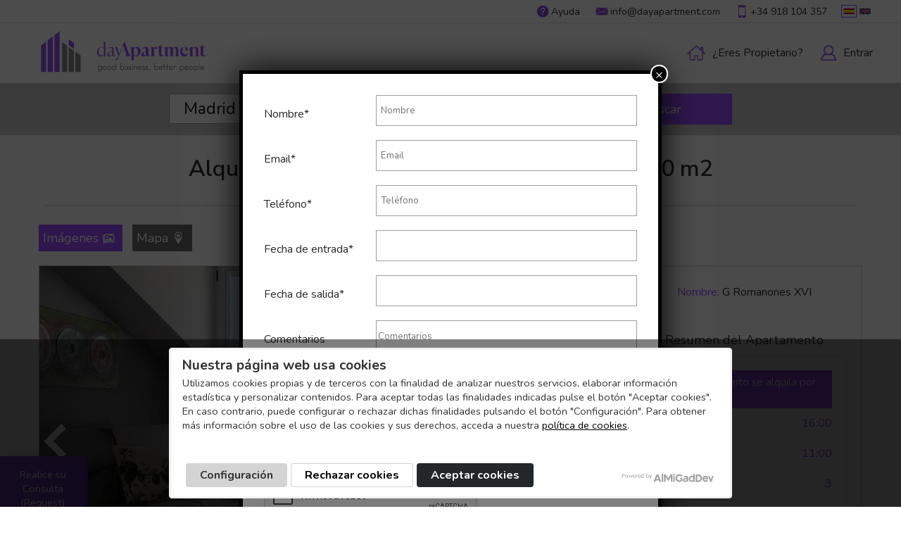

--- FILE ---
content_type: text/html; charset=UTF-8
request_url: https://www.dayapartment.com/apartamento/316/
body_size: 17748
content:
<!DOCTYPE html>
<html lang="es">
	<head><!-- Global site tag (gtag.js) - Google Analytics -->
<script async src="https://www.googletagmanager.com/gtag/js?id=UA-117947683-10"></script>
<script>

</script>


<meta charset="utf-8">

<meta http-equiv="X-UA-Compatible" content="IE=edge">

<meta name="viewport" content="width=device-width, initial-scale=1">


<link rel="apple-touch-icon" sizes="180x180" href="/apple-touch-icon.png">

<link rel="icon" type="image/png" sizes="32x32" href="/favicon-32x32.png">

<link rel="icon" type="image/png" sizes="16x16" href="/favicon-16x16.png">

<link rel="manifest" href="/site.webmanifest">

<link rel="mask-icon" href="/safari-pinned-tab.svg" color="#5bbad5">

<meta name="msapplication-TileColor" content="#da532c">

<meta name="theme-color" content="#ffffff">


<!-- STYLES -->

<link rel="stylesheet" type="text/css" href="/css/style_n.css?v1.04">

<link href="/css/jquery-ui.css" rel="stylesheet">

<link href="/css/jquery-ui.structure.css" rel="stylesheet">

<link href="/css/jquery-ui.theme.css" rel="stylesheet">

<link rel="stylesheet" href="//code.jquery.com/ui/1.12.1/themes/base/jquery-ui.css">

<link rel="stylesheet" type="text/css" href="//cdn.jsdelivr.net/npm/slick-carousel@1.8.1/slick/slick.css"/>
<link rel="stylesheet" type="text/css" href="//cdn.jsdelivr.net/npm/slick-carousel@1.8.1/slick/slick-theme.css"/>
<!-- JS -->

<script type="text/javascript" src="/js/jquery.js"></script>

<script type="text/javascript" src="/js/jquery.transit.min.js"></script>

<script type="text/javascript" src="/js/jquery.history.min.js"></script>

<script type="text/javascript" src="/js/jquery-ui.js"></script>
<script type="text/javascript" src="/js/jquery.validate.js"></script>

<script type="text/javascript" src="//cdn.jsdelivr.net/npm/slick-carousel@1.8.1/slick/slick.min.js"></script>

<script type="text/javascript" src="/js/custom.js?v1"></script>

<link rel="preconnect" href="https://fonts.googleapis.com">
<link rel="preconnect" href="https://fonts.gstatic.com" crossorigin>
<link href="https://fonts.googleapis.com/css2?family=Nunito+Sans:ital,opsz,wght@0,6..12,200..1000;1,6..12,200..1000&family=Nunito:ital,wght@0,200..1000;1,200..1000&display=swap"
      rel="stylesheet">

<!-- Control de Cookies -->
<link rel="stylesheet" href="/plugins/cookies.css">
<!-- END Control de Cookies -->

		<title>Alquiler temporal de apartamento en Sol de 90 m2</title>
		<meta name="description" content="Alquiler temporal de apartamento en Sol de 90 m2">
		<meta name="keywords" content="Apartamentos de alquiler temporal para empresas, pisos en alquiler temporal para empresas. Alquiler por meses  Corporate Housing, apartamentos Madrid, Sol">
		<link rel="canonical" href="https://www.dayapartment.com/apartamento/316/alquiler-temporal-de-apartamento-en-sol-de-90-m2" />
		<script type="text/javascript">
			globalTextos = {
				'lineaExtraPersonas' : 'Extra por persona',
				'personas' : 'personas',
				'persona' : 'persona',
				'nombreImagen' : 'dayapartment.com',
				'altImagen' : 'apartamentos de Day Apartment para alquiler para empresas en'
			};
			datosApartamento =			                  			                  			                  			                  			                  			                  			                  			                  			                  			                  			                  			                   {"ciudad":"Madrid","codCiudad":"mad","barrio":"Sol","idBarrio":"216","imagenSmallUsuario":null,"imagenMedianaUsuario":null,"idApartamento":"316","idUsuario":"5295","municipio":null,"codApartamento":"","verificado":"3","personasMax":"8","personasMin":"1","numToilets":"2","superficie":"90","minNoches":"365","numHabitaciones":"3","parking":"25","metro":"15","horaEntrada":"160","horaSalida":"110","yearRenovacion":"2011","turistico":"0","alquilerPorMeses":"0","precioDia":"0","precioSemana":"0","precioQuincena":"0","precioMes":"0","precioAnual":"0","extraPersona":"0","precioLimpieza":"0","precioFianza":"0","calle":"Conde de Romanones","numPortal":"14","pisoPuerta":"5\u00baA","codPostal":"28012","nombre":"79bfc90220a00d4dfb1c5423e4a912e3.jpg","fechaEliminacion":null,"apartamentoReferencia":null,"puntuacionMedia":null,"numPuntuaciones":null,"videoYoutube":"","garantiaEmpresa":"1","puntuacionInterna":"1.9","ical":"","tipoReserva":"confirmacion","conLicencia":"sinLicencia","numLicencia":"","licenciaVerificada":"0","tipoAlquiler":"4","viejoId":"674","latitud":"40.4129","longitud":"-3.7053","activado":"1","nombreVisible":"G Romanones XVI","extrasParticulares":"","comision":"20","minimoComision":"15","nombreApartamento":"GR Romanones 14 Murillo 5\u00baA","NombrePropietario":"G R","color":"#E87474","ApellidoPropietario":"","idIdioma":null,"descripcion":"&lt;p&gt;&lt;strong&gt;Fant&amp;aacute;stico &amp;aacute;tico d&amp;uacute;plex en Madrid&lt;\/strong&gt; con terraza y capacidad para 8 personas.&lt;\/p&gt;\r\n&lt;p&gt;Cuenta con &lt;strong&gt;una gran terraza&lt;\/strong&gt; que permite disfrutar de las espectaculares vistas de toda la zona de &lt;strong&gt;La Latina&lt;\/strong&gt;, con el fondo de las maravillosas c&amp;uacute;pulas de San Francisco el Grande y la Catedral de San Isidro, Casa de Campo, etc.&lt;\/p&gt;\r\n&lt;p&gt;Consta de dos plantas y dispone de 2 habitaciones dobles, amplio sal&amp;oacute;n, ba&amp;ntilde;o completo y aseo.&lt;strong&gt; La cocina, completamente equipada&lt;\/strong&gt;, es moderna y muy funcional. Los suelos son de madera y est&amp;aacute; equipada con ventanas de doble acristalamiento.&lt;\/p&gt;\r\n&lt;p&gt;Edificio de nueva construcci&amp;oacute;n situado en pleno &lt;strong&gt;centro hist&amp;oacute;rico de Madrid&lt;\/strong&gt;. A 5 minutos de la &lt;strong&gt;Puerta del Sol&lt;\/strong&gt;. Perfecta ubicaci&amp;oacute;n en el centro de Madrid.&lt;\/p&gt;\r\n&lt;p&gt;Estaciones de Metro cercanas:&lt;\/p&gt;\r\n&lt;p&gt;L&amp;iacute;nea 1 - Tirso de Molina&lt;\/p&gt;\r\n&lt;p&gt;L&amp;iacute;nea 1, 2,3 - Sol&lt;\/p&gt;\r\n&lt;p&gt;&amp;nbsp;&lt;\/p&gt;\r\n&lt;p&gt;&lt;strong&gt;&lt;a title=&quot;Reglas de Comportamiento durante la estancia en el apartamento&quot; href=&quot;..\/..\/docs\/Reglas-de-Comportamiento-durante-la-estancia-ES.pdf&quot; target=&quot;_blank&quot; rel=&quot;noopener noreferrer&quot;&gt;Reglas de Comportamiento durante la estancia en el apartamento&lt;\/a&gt;&lt;\/strong&gt;&lt;\/p&gt;","norma":null,"idFoto":"240293","principal":"0","tamBuscador":"79bfc90220a00d4dfb1c5423e4a912e3.jpg","tamViendo":"a378abef2ac05a55e8a94f22ee5c4039.jpg","tamGrande":"8b284387c8482a14be6054b2cd9ff057.jpg","eliminar":"0","nombreFoto":"79bfc90220a00d4dfb1c5423e4a912e3.jpg","idCodigoExtraApartamento":"8","idOpinion":null,"puntuacion":null,"comentario":null,"fechaOpinion":null,"ocio":null,"precioDiario":"0","descuento":0,"extras":[{"idExtra":"8"},{"idExtra":"9"},{"idExtra":"10"},{"idExtra":"11"},{"idExtra":"12"},{"idExtra":"13"},{"idExtra":"14"},{"idExtra":"16"},{"idExtra":"18"},{"idExtra":"20"},{"idExtra":"21"},{"idExtra":"22"},{"idExtra":"23"},{"idExtra":"24"},{"idExtra":"25"},{"idExtra":"27"},{"idExtra":"28"},{"idExtra":"35"}],"fotos":[{"idFoto":"240293","grande":"8b284387c8482a14be6054b2cd9ff057.jpg","mediano":"a378abef2ac05a55e8a94f22ee5c4039.jpg","small":"79bfc90220a00d4dfb1c5423e4a912e3.jpg","principal":"0"},{"idFoto":"240294","grande":"f42981014d19da06145919fa537e285a.jpg","mediano":"7a8c50ed63578e0ef7b32aa6f23c0d80.jpg","small":"807a288921c9d9e635691c8c1fc49ea2.jpg","principal":"0"},{"idFoto":"240295","grande":"b4d999eafa1cad4c07f01c8662058ba3.jpg","mediano":"b0e7e9cd676f64a1313079b67e8d0a8f.jpg","small":"6db4209716a3f9fd8518d8affeef2523.jpg","principal":"0"},{"idFoto":"240296","grande":"89165cd727d36dab4adbcde19f33eee2.jpg","mediano":"bd7c96ece8dc7712661aa533d8b52a49.jpg","small":"61bb9a9b003661c9f6535073c211ae5e.jpg","principal":"1"},{"idFoto":"240297","grande":"3be121b89db6f24ab946164aa9377d52.jpg","mediano":"729ea7c0072c8865bd71e1ef3df3dede.jpg","small":"7d8c762953513f589e68c441570a76fb.jpg","principal":"0"},{"idFoto":"240298","grande":"49ad06a968f4459110cd7c3a93864d06.jpg","mediano":"09013b746eea9f566027444c181ef5d1.jpg","small":"a12b51b59c97b3f57074ec8b18102f9a.jpg","principal":"0"},{"idFoto":"240299","grande":"155940660c1dcf1d7da6146a1da52520.jpg","mediano":"54f87f79ca1210d34c8e22a5ce8e95f6.jpg","small":"0e95b23d72d11b5f92289a9f2958afd6.jpg","principal":"0"},{"idFoto":"240300","grande":"286bb4000553463e1a38bfd29712e328.jpg","mediano":"1a97712fa5a4e8c762d87e6deef42be7.jpg","small":"febbc920a319643ad93706465139c14d.jpg","principal":"0"},{"idFoto":"240301","grande":"d10d1f62535dda2d23bad698658f410a.jpg","mediano":"f3de8b967ab43ff5a650db5a5d5a0263.jpg","small":"08feb460d6750d1f8c6094bb8d40470c.jpg","principal":"0"},{"idFoto":"240302","grande":"8530e33e9890a9cdc9f03509e8c7c671.jpg","mediano":"76727c7a5a10d1ed1d6bdc61409334fa.jpg","small":"88923c3886fb049319b04d435f48f73b.jpg","principal":"0"},{"idFoto":"240303","grande":"7be5fc36ba9b12fa5400abe5af339e0d.jpg","mediano":"510937fed742e8710b225fffad50c0a2.jpg","small":"075e1c0ed2c9bd5c839810c7e0b2184b.jpg","principal":"0"},{"idFoto":"240304","grande":"4e7136ea5c60c8d4e6d83a0a28a3fe93.jpg","mediano":"8d4398f9fd40dccce5665a33bf2b7fe9.jpg","small":"299ba22d295ca54f3c65719a3b0b3146.jpg","principal":"0"},{"idFoto":"240305","grande":"ed4565a646c28d70dd29c737b8ea65c5.jpg","mediano":"c1edd6e5773e5cf387fd7233d18f0816.jpg","small":"f8260ffa2097c70dd8fd70501de96c5f.jpg","principal":"0"},{"idFoto":"240306","grande":"7884df6a93b1ac4bf2bba563c98b564e.jpg","mediano":"fb7cc71aedcbb9d2d8effcc89d91be8b.jpg","small":"a47681472043cff098ee260835687f81.jpg","principal":"0"},{"idFoto":"240307","grande":"010d24d27791e290ceacb566e66e9d46.jpg","mediano":"688ab8f1e3dbf98d32f0e521ec8fb0bf.jpg","small":"5ec49a6c98f99a04226eda2c4edb22c2.jpg","principal":"0"},{"idFoto":"240308","grande":"d0bd0ca35dfc17040b9b545f7e7b4f8e.jpg","mediano":"1b5ad5dc927407e4ffbd89e32a6c2ae7.jpg","small":"c7e1d91d52cece269be23ab86bb34883.jpg","principal":"0"},{"idFoto":"240309","grande":"eaeff70528f70476439579915c783c42.jpg","mediano":"c5464daab9db70946abef35238fbe06f.jpg","small":"39f876e0f6e6c217c9798313baa4f4b8.jpg","principal":"0"},{"idFoto":"240310","grande":"a3722bd90f01f8d451e5a3f1f78e6db9.jpg","mediano":"de18c8b1af328763d6ef6ede4a76eb6d.jpg","small":"0cd796222b7b4c8dafbde3de20ba8574.jpg","principal":"0"}],"tituloTag":"Alquiler temporal de apartamento en Sol de 90 m2","descripcionTag":"Alquiler temporal de apartamento en Sol de 90 m2"};
		</script>
<!-- Marcado JSON-LD generado por el Asistente para el marcado de datos estructurados de Google. -->
<script type="application/ld+json">
{
	"@context" : "http://schema.org",
	"@type" : "Product",
	"name" : "Alquiler temporal de apartamento en Sol de 90 m2","image" : "https://www.dayapartment.com/imagenes/apartamentos/316/89165cd727d36dab4adbcde19f33eee2.jpg/dayapartment.com.jpg",
	"description" : "Alquiler temporal de apartamento en Sol de 90 m2"
}
</script>
		<meta property="og:title" content="Alquiler temporal de apartamento en Sol de 90 m2" />
		<meta property="og:type" content="website" />
        		<meta property="og:url" content="www.dayapartment.com/apartamento/316/" />
		<meta property="og:image" content="https://www.dayapartment.com/imagenes/apartamentos/316/89165cd727d36dab4adbcde19f33eee2.jpg/dayapartment.com.jpg" />
		<!-- Twitter -->
		<meta name="twitter:card" content="summary_large_image">
		<meta name="twitter:title" content="Alquiler temporal de apartamento en Sol de 90 m2">
		<meta name="twitter:description" content="Alquiler temporal de apartamento en Sol de 90 m2">
		<meta name="twitter:site" content="@reservamadrid">
		<meta name="twitter:creator" content="@reservamadrid">
		<meta name="twitter:image:src" content="https://www.dayapartment.com/imagenes/apartamentos/316/89165cd727d36dab4adbcde19f33eee2.jpg/dayapartment.com.jpg">
		<script src="https://www.google.com/recaptcha/api.js" async defer></script>
	</head>
	<body id="apartamento">

<header id="cabeceraWeb">


    <script type="text/javascript">

        $(document).ready(function () {

            $('.cerrarMenuMovil, #menuMovil .fondoNegro').on('click', function (e) {

                e.preventDefault();

                $('body').removeClass('menuMovil');

            });

            $('.abrirMenuMovil').on('click', function (e) {

                e.preventDefault();

                $('body').addClass('menuMovil');

            });

        });

    </script>

    <div id="menuMovil" class="menuMovil">

        <div class="fondoNegro"></div>

        <div class="contenido">

            <div class="interior">


                <a href="#" class="cerrarMenuMovil">

                    <div class="fila cerrar">

                        <img alt="dayapartment" class="icono"
                             src="//www.dayapartment.com/imagenes/iconos/CLOSE.png">

                        <p>Cerrar</p>

                    </div>

                </a>


                
                    <a href="//www.dayapartment.com/registro/propietario">

                        <div class="fila">

                            <img alt="dayapartment" class="icono"
                                 src="//www.dayapartment.com/imagenes/iconos/ownerHouse.png">

                            <p>¿Eres propietario?</p>

                        </div>

                    </a>

                    <a href="//www.dayapartment.com/identificacion">

                        <div class="fila">

                            <img alt="dayapartment" class="icono"
                                 src="//www.dayapartment.com/imagenes/iconos/loginPerson.png">

                            <p>Entrar</p>

                        </div>

                    </a>

                    
                <a href="/apartamentos?viendo=ofertas">

                    <div class="fila">

                        <img alt="dayapartment" class="icono"
                             src="//www.dayapartment.com/imagenes/iconos/ofertas.png">

                        <p>LAST MINUTE</p>

                    </div>

                </a>
                <!--<div class="fila indentado">
                    <p><a href="https://www.dayapartment.com/apartamentos?ciudad=mad">Madrid</a></p>
                </div>
                <div class="fila indentado">
                    <p><a href="https://www.dayapartment.com/apartamentos?ciudad=bar">Barcelona</a></p>
                </div>
                <div class="fila indentado">
                    <p><a href="https://www.dayapartment.com/apartamentos?ciudad=sev">Sevilla</a></p>
                </div>
-->
                <div class="fila">

                    <img alt="dayapartment" class="icono"
                         src="//www.dayapartment.com/imagenes/iconos/travelers.png">

                    <p>VIAJEROS</p>

                </div>

                <a href="/cms/Contacto">

                    <div class="fila indentado">

                        <p>Contacta con nosotros</p>

                    </div>

                </a>

                <a href="/#zonaEligeTuDestino">

                    <div class="fila indentado">

                        <p>Ciudades y Barrios</p>

                    </div>

                </a>

                <a href="/apartamentos">

                    <div class="fila indentado">

                        <p>Todos los apartamentos</p>

                    </div>

                </a>

                <div class="fila">

                    <img alt="dayapartment" class="icono"
                         src="//www.dayapartment.com/imagenes/iconos/empresas.png">

                    <p>EMPRESAS</p>

                </div>

                <a href="/cms/Contacto">

                    <div class="fila indentado">

                        <p>Contacta con nosotros</p>

                    </div>

                </a>

                <a href="/apartamentos?ver=garantia">

                    <div class="fila indentado">

                        <p>Todos los apartamentos</p>

                    </div>

                </a>

                <a href="/salas-de-reuniones">

                    <div class="fila indentado">

                        <p>Salas de reuniones</p>

                    </div>

                </a>

                <div class="fila">

                    <img alt="dayapartment" class="icono"
                         src="//www.dayapartment.com/imagenes/iconos/agency.png">

                    <p>AGENCIAS</p>

                </div>

                <a href="/cms/Contacto">

                    <div class="fila indentado">

                        <p>Contacta con nosotros</p>

                    </div>

                </a>

                <a href="/apartamentos?ver=garantia">

                    <div class="fila indentado">

                        <p>Todos los apartamentos</p>

                    </div>

                </a>

                <a href="/salas-de-reuniones">

                    <div class="fila indentado">

                        <p>Salas de reuniones</p>

                    </div>

                </a>


            </div>

        </div>

    </div>

    <script type="text/javascript">

        $(document).ready(function () {

            $('#dejanosAyudartePopUp .zonaVisible').on('click', function () {

                if ($(this).closest('#dejanosAyudartePopUp').hasClass('mostrar')) {

                    $('#dejanosAyudartePopUp').removeClass('mostrar');

                } else {

                    $('#dejanosAyudartePopUp').addClass('mostrar');

                }

            });

            $('#dejanosAyudartePopUp .cerrar').on('click', function () {

                $('#dejanosAyudartePopUp').removeClass('mostrar');

            });

            $('form[name="formularioDejanosAyudarte"]').on('submit', function (e) {

                e.preventDefault();

                var form = $(this);

                form.find('.marcarRojo').removeClass('marcarRojo');
                //form.find('div[id="errorCaptcha"]').hide();

                var motivo = form.find('select').val();

                var email = form.find('input[name="email"]').val();

                var telefono = form.find('input[name="telefono"]').val();

                var mensaje = form.find('textarea[name=mensaje]').val();

                /*var response = grecaptcha.getResponse();

                if(response.length == 0){
                    reCaptcha not verified
                    form.find('div[id="errorCaptcha"]').show();
                }*/

                if (email.length == 0) {

                    form.find('input[name="email"]').addClass('marcarRojo');

                    form.find('input[name="email"]').focus();

                } else if (telefono.length == 0) {

                    form.find('input[name="telefono"]').addClass('marcarRojo');

                    form.find('input[name="telefono"]').focus();

                } else if (mensaje.length == 0) {

                    form.find('textarea[name=mensaje]').addClass('marcarRojo');

                    form.find('textarea[name=mensaje]').focus();

                } else {

                    $.ajax({

                        type: "POST",

                        url: '/ajax.php',

                        data: 'accion=mensajeDejanosAyudarte&' + form.serialize(),

                        success: function (response) {

                            if (response == 'ok') {

                                alert('Le responderemos en el menor tiempo posible');

                                form.find('input[name="email"]').val('');

                                form.find('input[name="telefono"]').val('');

                                form.find('textarea[name=mensaje]').val('');

                                if ($('#dejanosAyudartePopUp').hasClass('mostrar')) {

                                    $('#dejanosAyudartePopUp .zonaVisible').click();

                                }

                            } else {

                                alert('Se ha producido un error. Intentelo de nuevo o póngase en contacto con nosotros.');

                            }

                        }

                    });

                }

            });

        });

    </script>

    
    <script type="text/javascript">

        $(document).ready(function () {
            $('form[name="formularioDejanosAyudarte"]').on('submit', function (e) {
                var form = $(this);
                form.find('div[id="errorCaptcha"]').hide();
                var response = grecaptcha.getResponse();
                if (response.length == 0) {
                    //reCaptcha not verified
                    form.find('div[id="errorCaptcha"]').show();
                    e.preventDefault();
                }
            });

        })
    </script>

    <div id="dejanosAyudartePopUp">

        

				<form name="formularioDejanosAyudarte" method="post" action="/ajax" class="zonaNoVisible">

					<div class="cerrar"></div>

					<h4>ATENCIÓN AL CLIENTE</h4>

					<div class="zonaCampo enDos">

						<div class="pregunta">Motivo</div>

						<select name="motivo">

							<option value="1">Viaje Particular</option>

							<option value="2">Viaje por Trabajo</option>

							<option value="3">Consulta</option>

						</select>

					</div>

					<div class="zonaCampo">

						<div class="pregunta">Email</div>

						<input name="email" type="email">

					</div>

					<div class="zonaCampo">

						<div class="pregunta">Teléfono</div>

						<input name="telefono" type="text">

					</div>

					<div class="zonaCampo">

						<div class="pregunta">Mensaje</div>

						<textarea name="mensaje"></textarea>
					
					</div>
					
					<div class="zonaCampo">
                        <div style="margin: 0 auto" class="g-recaptcha" data-sitekey="6LeIUJogAAAAACgSEDalEYGt4otz8oCHMZrs-EXh"></div>
                        <div id="errorCaptcha" hidden style="background-color: white; padding: 2px 4px">
						    <h4 style="font-size:14px; color:red; margin: 0";>Error: Debe marcar reCaptcha. </h4>
						</div>
					</div>

					<div class="row">

						<input type="submit" value="Aceptar">

					</div>

				</form>
        <div class="zonaVisible">

            <!-- <div class="flecha"></div> -->

            Realice su Consulta (Request)
        </div>

    </div>


    <div id="primerBloqueBarraSuperior">


        <div class="anchoMaximo">


            <div class="derecha">

                <a href="/cms/Ayuda">

                    <div class="bloque izquierda">

                        <img alt="icon help dayapartment" class="icono"
                             src="//www.dayapartment.com/imagenes/iconos/help.png">

                        <p>Ayuda</p>

                    </div>

                </a>

                <a href="mailto:info@dayapartment.com">

                    <div class="bloque izquierda">

                        <img alt="icon email dayapartment" class="icono"
                             src="//www.dayapartment.com/imagenes/iconos/email.png">

                        <p>info@dayapartment.com</p>

                    </div>

                </a>

                <a href="tel:+34 918 104 357">

                    <div class="bloque izquierda">

                        <img alt="icon phone dayapartment" class="icono"
                             src="//www.dayapartment.com/imagenes/iconos/phone.png">

                        <p>+34 918 104 357</p>

                    </div>

                </a>

                <div class="bloque izquierda">

                    

							<a href="/idioma/es">

								<img alt="icon flag language Español dayapartment" class="icono bandera" src="/imagenes/banderas/es.png">

							</a>

							<a href="/idioma/en">

								<img alt="icon flag language English dayapartment" class="icono bandera remarcarBandera" src="/imagenes/banderas/en.png">

							</a>
                </div>

            </div>


        </div>


    </div>


    <div id="segundoBloqueBarraSuperior">


        <div class="anchoMaximo">


            <div class="izquierda">

                <a href="//www.dayapartment.com/">

                    <img alt="DayApartment - Alquiler de apartamentos temporales para empresas. Alquiler por meses. Pisos de alquiler para empresas" id="logoPrincipal"
                         src="//www.dayapartment.com/imagenes/logo/logo.png">

                </a>

            </div>


            <div class="derecha menuMovil">

                <div class="bloque izquierda">

                    <a href="#" class="abrirMenuMovil">

                        <img alt="dayapartment" class="icono"
                             src="//www.dayapartment.com/imagenes/iconos/menu.png">

                    </a>

                </div>

            </div>


            <div class="derecha">

                
                    <div class="bloque izquierda">
                        <!--<p>
                            <a href="https://www.dayapartment.com/apartamentos?ciudad=mad" class="menuCiudad">MADRID</a>

                        </p>
                        <p>
                            <a href="https://www.dayapartment.com/apartamentos?ciudad=bar" class="menuCiudad">BARCELONA</a>

                        </p>
                        <p>
                            <a href="https://www.dayapartment.com/apartamentos?ciudad=sev" class="menuCiudad lastCiudad">SEVILLA</a>

                        </p>-->


                        <img alt="dayapartment" class="icono"
                             src="//www.dayapartment.com/imagenes/iconos/ownerHouse.png">

                        <p>

                            <a href="//www.dayapartment.com/registro/propietario">¿Eres propietario?</a>

                        </p>

                    </div>

                    <div class="bloque izquierda">

                        <img alt="dayapartment" class="icono"
                             src="//www.dayapartment.com/imagenes/iconos/loginPerson.png">

                        <p>

                            <a href="//www.dayapartment.com/identificacion">Entrar</a>

                        </p>

                    </div>

                    
            </div>


        </div>


    </div>


</header>

<div id="buscadorMinimo">
    <div class="anchoMaximo">
        <div class="hide" id="mensajePopUp"></div>
        <form name="buscadorMinimo" action="//www.dayapartment.com/apartamentos" method="get">
            <div class="exteriorSelectPersonalizado buscadorMinimoCiudad">
                                <select name="ciudad">
                    <!--<option value="-1">Ciudad</option> -->
                    
								<option value="madrid"selected>Madrid</option>
								<option value="barcelona">Barcelona</option>
								<option value="sevilla">Sevilla</option>
								<option value="valencia">Valencia</option>
								<option value="las-palmas-de-gran-canaria">Las Palmas de Gran Canaria</option>
								<option value="palma-de-mallorca">Palma de Mallorca</option>
								<option value="malaga">Málaga</option>
								<option value="vigo">Vigo</option>
								<option value="a-coruna">A Coruña</option>
								<option value="granada">Granada</option>
								<option value="bilbao">Bilbao</option>
								<option value="san-sebastian">San Sebastián (Donostia)</option>
								<option value="ciudad-real">Ciudad Real</option>
								<option value="pamplona">Pamplona (Iruña)</option>
								<option value="vitoria">Vitoria-Gasteiz</option>
								<option value="tenerife">Tenerife</option>
								<option value="cantabria">Santander</option>
								<option value="denia">Denia</option>
								<option value="alicante">Alicante</option>
								<option value="benidorm">Benidorm</option>
								<option value="zaragoza">Zaragoza</option>
								<option value="badalona">Badalona</option>
								<option value="oviedo">Oviedo</option>
								<option value="córdoba">Córdoba</option>                </select>
                <!--<div class="fondoBlanco"></div>-->
                <div class="flechaDesplegablePersonalizado"></div>
            </div>
            <input class="botonNormal" type="submit" value="Buscar">
            <div class="exteriorSelectPersonalizado buscadorNumPersonas">
                <select name="numPersonas">
                    <option value="1">1 persona</option>
                    <option value="2" selected>2 personas</option>
                    <option value="3">3 personas</option>
                    <option value="4">4 personas</option>
                    <option value="5">5 personas</option>
                    <option value="6+">6+ personas</option>
                </select>
                <div class="fondoBlanco"></div>
                <div class="flechaDesplegablePersonalizado"></div>
            </div>
            <input type="text" class="seleccionarFecha" placeholder="Día de llegada"
                   name="llegada" autocomplete="off">
            <img alt="dayapartment calendar" class="iconoCalendario"
                 src="//www.dayapartment.com/imagenes/iconos/enterDate.png">
            <input type="text" class="seleccionarFecha" placeholder="Día de salida"
                   name="salida" autocomplete="off">
            <img alt="dayapartment calendar" class="iconoCalendario"
                 src="//www.dayapartment.com/imagenes/iconos/leaveDate.png">
            <input class="botonMovil hide" type="submit" value="Buscar">
        </form>
    </div>
</div>
<script type="text/javascript">
    mensajesError = {
        'ciudadVacia': 'Debe seleccionar la ciudad de destino'
    };
    mensajesIdiomas = {
        'aceptar': 'Aceptar'
    };
    $(document).ready(function () {

        prepararInputsDeFecha();
        cargarDatosBuscador();

        function prepararInputsDeFecha() {

            $('.seleccionarFecha[name="llegada"]').datepicker("destroy");
            $('.seleccionarFecha[name="llegada"]').datepicker({
                dateFormat: "dd/mm/yy",
                firstDay: 1,
                minDate: 'today',
                onSelect: function (dateValue, inst) {
                    var aux = dateValue.split('/');
                    dateValue = aux[2] + '/' + aux[1] + '/' + aux[0];
                    $('.seleccionarFecha[name="salida"]').datepicker("option", "minDate", new Date(aux[2], (parseInt(aux[1]) - 1), (parseInt(aux[0]) + 1)));
                    setTimeout(function () {
                        $('.seleccionarFecha[name="salida"]').select();
                    }, 200);
                }
            });

            $('.seleccionarFecha[name="salida"]').datepicker("destroy");
            $('.seleccionarFecha[name="salida"]').datepicker({
                dateFormat: "dd/mm/yy",
                firstDay: 1,
                minDate: '+1d'
            });

            $('#buscadorMinimo img.iconoCalendario').off("click");
            $('#buscadorMinimo img.iconoCalendario').on("click", function () {
                $(this).prev().select();
            });

        }

        function parse(val) {
            var result = null,
                tmp = [];
            location.search
                //.replace ( "?", "" )
                // this is better, there might be a question mark inside
                .substr(1)
                .split("&")
                .forEach(function (item) {
                    tmp = item.split("=");
                    if (tmp[0] === val) result = decodeURIComponent(tmp[1]);
                });
            return result;
        }


        /*
         *	Cargamos los datos de la búsqueda
         */
        function cargarDatosBuscador() {

            var ciudad = parse('ciudad');
            if (ciudad != null) {
                //$('#buscadorMinimo select[name="ciudad"]').val(ciudad);
            }
            var llegada = parse('llegada');
            if (llegada != null) {
                $('#buscadorMinimo input[name="llegada"]').val(llegada);
            }
            var salida = parse('salida');
            if (salida != null) {
                $('#buscadorMinimo input[name="salida"]').val(salida);
            }
            var numPersonas = parse('numPersonas');
            if (numPersonas != null) {
                $('#buscadorMinimo select[name="numPersonas"]').val(numPersonas);
            } else {
                $('#buscadorMinimo select[name="numPersonas"]').val(2);
            }

        }

        /*
         *	Para que te siga el buscador mínimo
         */
        var posicionBuscadorMinimoInicial = quitarPX($('#buscadorMinimo').offset().top);
        $(window).scroll(function (event) {
            var scroll = $(window).scrollTop();
            if (scroll > posicionBuscadorMinimoInicial) {
                $('#buscadorMinimo').addClass('hacerFlotante');
                $('#cabeceraWeb').css('margin-bottom', '80px');
            } else {
                $('#buscadorMinimo').removeClass('hacerFlotante');
                $('#cabeceraWeb').css('margin-bottom', 0);
            }
        });


        /*
         *	Comprueba el formulario de búsqueda básico
         */
        $('#buscadorMinimo form').on('submit', function (e) {

            $(this).find('select').removeClass('faltaDato');
            $(this).find('input').removeClass('faltaDato');
            var mensaje = '';
            if ($(this).find('select[name="ciudad"]').val() == -1) {
                $(this).find('select[name="ciudad"]').addClass('faltaDato');
                mensaje = mensajesError.ciudadVacia;
            }
            if ($(this).find('input[name="llegada"]').val().length == 0) {
//				$(this).find('input[name="llegada"]').addClass('faltaDato');
            }
            if ($(this).find('input[name="salida"]').val().length == 0) {
//				$(this).find('input[name="salida"]').addClass('faltaDato');
            }
            if ($(this).find('select[name="numPersonas"]').val() == -1) {
                $(this).find('select[name="numPersonas"]').addClass('faltaDato');
            }

            if ($(this).find('.faltaDato').length > 0) {
                if (mensaje.length > 0) {
                    //$('#mensajePopUp').html(mensaje);
                    /*$( "#mensajePopUp" ).dialog({
                        buttons: [{
                            text: mensajesIdiomas.aceptar,
                            click: function() {
                                $( this ).dialog( "close" );
                            }
                        }],
                        resiazable: false,
                        draggable: false
                    });*/
                }
                e.preventDefault();
            } else {
                console.log("LISTO PARA ENVIAR");
                event.preventDefault(); // Prevenir el envío normal del formulario
                const select = $(this).find('select[name="ciudad"]').val();

                const redirectUrl = `/alojamiento-empresas-${select}`;

                window.location.href = redirectUrl; // Redirigir a la URL construida
            }

        });


        $('#buscadorMinimo select[name="ciudad"]').on('change', function () {
            if ($(this).val() != -1) {
                $('.seleccionarFecha[name="llegada"]').select();
            }
        });
        $('#buscadorMinimo select[name="llegada"]').on('change', function () {
            if ($(this).val() != -1) {
                $('.seleccionarFecha[name="salida"]').select();
            }
        });

        function quitarPX(numeroConPX) {
            if (isNaN(numeroConPX) && numeroConPX.substr((numeroConPX.length - 2)).toLowerCase() == 'px') {
                return parseFloat(numeroConPX.substr(0, (numeroConPX.length - 2)));
            }
            return parseFloat(numeroConPX);
        }


    });
</script>
		<div id="popUpMapaLargaEstancia" class="popUp">
			<div class="fondoNegro"></div>
			<div class="tarjeta">
				<div class="cerrar"></div>
				<h3>Seleccione las fechas para la reserva</h3>
				<div class="cuerpo">
					<form action="/ajax.php" method="post">
						<div class="row">
							<div class="row unMedio">
								<p>Fecha de entrada</p>
								<input type="text" name="entrada" class="obligatorio fecha">
							</div>
							<div class="row unMedio">
								<p>Fecha de salida</p>
								<input type="text" name="salida" class="obligatorio fecha">
							</div>
						</div>
						<div class="row">
							<input type="hidden" name="idApartamento" value="316">
							<input type="hidden" name="apartamento" value="GR Romanones 14 Murillo 5ºA">
							<input type="submit" value="Enviar">
						</div>
					</form>
				</div>
			</div>
		</div>

		<div id="popUpDisponibilidadApartamentos" class="popUp">
			<div class="fondoNegro"></div>
			<div class="tarjeta">
				<div class="cerrar"></div>
				<p class="cargando">Cargando...</p>
				<div id="zonaDisponibilidad">
					<div class="zonaSuperior">
						<div class="lateralLlaves">
							<div class="zonaColor">
								<div class="color" style="background-color: #D2D2D2;"></div>
								<div class="clave">Libre</div>
							</div>
							<div class="zonaColor">
								<div class="color" style="background-color: #654988;"></div>
								<div class="clave">Reservado</div>
							</div>
							<div class="zonaColor">
								<div class="color" style="background-color: #C8C709;"></div>
								<div class="clave">Libre pero no se puede entrar este día</div>
							</div>
						</div>
						<div class="zonaYear">
							<div class="flechaCambiarYear anterior"><</div>
							<div class="flechaCambiarYear siguiente">></div>
							<div class="year"></div>
						</div>
					</div>
					<div class="zonaCalendario">
						<div class="interior"></div>
					</div>
				</div>
			</div>
		</div>


		<div id="zonaResto">

			<div class="anchoMaximo">

                <h1 class="titulo">Alquiler temporal de apartamento en Sol de 90 m2</h1>


				<div id="cabeceraResultadoBusqueda">
				</div>



				<div id="columnaApartamentosBusqueda">

					<div class="cabeceraColumnasBusqueda">
						<button class="imagenes">
							Imágenes							<img src="/imagenes/iconos/pictures.png">
						</button>
						<button class="gris mapa">
							Mapa							<img src="/imagenes/iconos/map.png">
						</button>
					</div>

					<div id="zonaDatosApartamento">

						<div id="sliderImagenesApartamento">
							<div class="flechaIzquierda"></div>
							<div class="flechaDerecha"></div>
							<div id="imagenesFondo">

								<img src="/imagenes/apartamentos/316/a378abef2ac05a55e8a94f22ee5c4039/dayapartment.com.jpg" alt="apartamentos de Day Apartment para alquiler para empresas en Madrid Sol">
								<img src="/imagenes/apartamentos/316/7a8c50ed63578e0ef7b32aa6f23c0d80/dayapartment.com.jpg" alt="apartamentos de Day Apartment para alquiler para empresas en Madrid Sol">
								<img src="/imagenes/apartamentos/316/b0e7e9cd676f64a1313079b67e8d0a8f/dayapartment.com.jpg" alt="apartamentos de Day Apartment para alquiler para empresas en Madrid Sol">
								<img src="/imagenes/apartamentos/316/bd7c96ece8dc7712661aa533d8b52a49/dayapartment.com.jpg" alt="apartamentos de Day Apartment para alquiler para empresas en Madrid Sol">
								<img src="/imagenes/apartamentos/316/729ea7c0072c8865bd71e1ef3df3dede/dayapartment.com.jpg" alt="apartamentos de Day Apartment para alquiler para empresas en Madrid Sol">
								<img src="/imagenes/apartamentos/316/09013b746eea9f566027444c181ef5d1/dayapartment.com.jpg" alt="apartamentos de Day Apartment para alquiler para empresas en Madrid Sol">
								<img src="/imagenes/apartamentos/316/54f87f79ca1210d34c8e22a5ce8e95f6/dayapartment.com.jpg" alt="apartamentos de Day Apartment para alquiler para empresas en Madrid Sol">
								<img src="/imagenes/apartamentos/316/1a97712fa5a4e8c762d87e6deef42be7/dayapartment.com.jpg" alt="apartamentos de Day Apartment para alquiler para empresas en Madrid Sol">
								<img src="/imagenes/apartamentos/316/f3de8b967ab43ff5a650db5a5d5a0263/dayapartment.com.jpg" alt="apartamentos de Day Apartment para alquiler para empresas en Madrid Sol">
								<img src="/imagenes/apartamentos/316/76727c7a5a10d1ed1d6bdc61409334fa/dayapartment.com.jpg" alt="apartamentos de Day Apartment para alquiler para empresas en Madrid Sol">
								<img src="/imagenes/apartamentos/316/510937fed742e8710b225fffad50c0a2/dayapartment.com.jpg" alt="apartamentos de Day Apartment para alquiler para empresas en Madrid Sol">
								<img src="/imagenes/apartamentos/316/8d4398f9fd40dccce5665a33bf2b7fe9/dayapartment.com.jpg" alt="apartamentos de Day Apartment para alquiler para empresas en Madrid Sol">
								<img src="/imagenes/apartamentos/316/c1edd6e5773e5cf387fd7233d18f0816/dayapartment.com.jpg" alt="apartamentos de Day Apartment para alquiler para empresas en Madrid Sol">
								<img src="/imagenes/apartamentos/316/fb7cc71aedcbb9d2d8effcc89d91be8b/dayapartment.com.jpg" alt="apartamentos de Day Apartment para alquiler para empresas en Madrid Sol">
								<img src="/imagenes/apartamentos/316/688ab8f1e3dbf98d32f0e521ec8fb0bf/dayapartment.com.jpg" alt="apartamentos de Day Apartment para alquiler para empresas en Madrid Sol">
								<img src="/imagenes/apartamentos/316/1b5ad5dc927407e4ffbd89e32a6c2ae7/dayapartment.com.jpg" alt="apartamentos de Day Apartment para alquiler para empresas en Madrid Sol">
								<img src="/imagenes/apartamentos/316/c5464daab9db70946abef35238fbe06f/dayapartment.com.jpg" alt="apartamentos de Day Apartment para alquiler para empresas en Madrid Sol">
								<img src="/imagenes/apartamentos/316/de18c8b1af328763d6ef6ede4a76eb6d/dayapartment.com.jpg" alt="apartamentos de Day Apartment para alquiler para empresas en Madrid Sol">
							</div>
							<div class="cubreImagen" title="Day Apartment"></div>
							<div class="imagenesBotonesSlider">
								<div class="interiorImagenesBotonesSlider"></div>
							</div>
						</div>

						<div id="mapaApartamento" class="hide"></div>


						<div id="columnaFiltrosAvanzadosBusqueda">
		<!--
							<div class="cabeceraColumnasBusqueda">
								<div class="titulillo">Tu reserva</div>
							</div>
		-->
							<div id="bloqueDatosReserva">
								<div id="zonaNombreVisibleApartamento">
									<div>
										Nombre:
										<span class="remarcar">G Romanones XVI</span>
									</div>
								</div>


								<div class="notaInfoNoSePuedeReservar">Seleccione las fechas para la reserva</div>								<form action="/apartamento/316" id="zonaFechas" method="get">

									<div class="unMedio">
										<div class="titulillo">Llegada</div>
										<input type="text" name="llegada" value="" class="seleccionarFecha2">
										<div class="iconoCalendario iconoLlegada"></div>
									</div>
									<div class="unMedio">
										<div class="titulillo">Salida</div>
										<input type="text" name="salida" value="" class="seleccionarFecha2">
										<div class="iconoCalendario iconoSalida"></div>
									</div>
									<div class="fila">
										<button>Comprobar fechas</button>
									</div>
									<input type="hidden" name="idApartamento" value="316">
									<input type="hidden" name="ciudad" value="mad">
									<input type="hidden" name="numPersonas" value="2">

								</form>

								<div class="row verDisponibilidad">Ver calendario disponibilidad</div>

								<div id="zonaPrecioTotal">
									<div class="fila">
										<div class="interior precioNoche hide">
											<span class="texto">Precio por noche</span>
											<span class="valor euro">0.00</span>
										</div>
									</div>
									<div class="fila">
										<div class="interior precioNoche hide">
											<span class="texto">Precio por semana</span>
											<span class="valor euro">0.00</span>
										</div>
									</div>
									<div class="fila">
										<div class="interior precioNoche hide">
											<span class="texto">Precio por quincena</span>
											<span class="valor euro">0.00</span>
										</div>
									</div>
									<div class="fila">
										<div class="interior precioNoche hide">
											<span class="texto">Precio por mes</span>
											<span class="valor euro">0.00</span>
										</div>
									</div>
									<div class="fila hide">
										<div class="interior extraPersona">
											<span class="texto">Extra por persona*</span>
											<span class="valor euro">0</span>
										</div>
									</div>
									<div class="fila hide">
										<div class="interior precioLimpieza">
											<span class="texto">Precio limpieza</span>
											<span class="valor euro">0</span>
										</div>
									</div>
									<div class="fila hide">
										<div class="interior precioLimpieza">
											<span class="texto">Fianza</span>
											<span class="valor euro">0</span>
										</div>
									</div>
									<div class="infoNumPersonas fila hide">
										<div class="interior extraPersona">
											<span class="texto">*A partir de 2 personas</span>
										</div>
									</div>
									<div class="filaReservaInmediata infoNumPersonas fila hide" style="margin-top: 10px;">
										<div class="interior extraPersona">
											<div class="iconoReservaInmediata"></div>
											<span class="texto">* Este apartamento es de reserva inmediata.</span>
										</div>
									</div>
									<div class="infoNumPersonas fila" style="margin-top: 10px;">
                                    									</div>
								</div>


								<div id="zonaDetalles">
									<div class="titulillo">Resumen del Apartamento</div>
									<ul id="zonaEspecificaDetalles">
								<div id="tipoAlquileres">Este apartamento se alquila por años</div>

										<li>
											<div class="zonaIzquierda">Check-in</div>
											<div class="zonaDerecha">16:00</div>
										</li>
										<li>
											<div class="zonaIzquierda">Check-out</div>
											<div class="zonaDerecha">11:00</div>
										</li>										<li>
											<div class="zonaIzquierda">Dormitorios</div>
											<div class="zonaDerecha">3</div>
										</li>
										<li>
											<div class="zonaIzquierda">Baños</div>
											<div class="zonaDerecha">2</div>
										</li>
										<li>
											<div class="zonaIzquierda">Max. Personas</div>
											<div class="zonaDerecha">8</div>
										</li>
										<li>
											<div class="zonaIzquierda">Superficie</div>
											<div class="zonaDerecha">90m&#178;</div>
										</li>
										<li>
											<div class="zonaIzquierda">Dist. a parking</div>
											<div class="zonaDerecha">25m</div>
										</li>
										<li>
											<div class="zonaIzquierda">Dist. al metro</div>
											<div class="zonaDerecha">15m</div>
										</li>
										<li>
											<div class="zonaIzquierda">Año de renovación</div>
											<div class="zonaDerecha">2011</div>
										</li>
									</ul>
								</div>

								<button id="openBookApartmentForm">Reservar</button>

								<div class="textoExtrasEspecialesDayApartment"><p>Tenga en cuenta todos los servicios extra que ponemos a su disposición:</p></div>

							</div>

						</div>


						<div class="miniImagenes">
							<div class="interiorMiniImagenes"></div>
						</div>

						<div id="descripcionApartamento">
							<div class="titulo">Descripción</div>
							<p ><p><strong>Fant&aacute;stico &aacute;tico d&uacute;plex en Madrid</strong> con terraza y capacidad para 8 personas.</p></p><p><p>Cuenta con <strong>una gran terraza</strong> que permite disfrutar de las espectaculares vistas de toda la zona de <strong>La Latina</strong>, con el fondo de las maravillosas c&uacute;pulas de San Francisco el Grande y la Catedral de San Isidro, Casa de Campo, etc.</p></p><p><p>Consta de dos plantas y dispone de 2 habitaciones dobles, amplio sal&oacute;n, ba&ntilde;o completo y aseo.<strong> La cocina, completamente equipada</strong>, es moderna y muy funcional. Los suelos son de madera y est&aacute; equipada con ventanas de doble acristalamiento.</p></p><p><p>Edificio de nueva construcci&oacute;n situado en pleno <strong>centro hist&oacute;rico de Madrid</strong>. A 5 minutos de la <strong>Puerta del Sol</strong>. Perfecta ubicaci&oacute;n en el centro de Madrid.</p></p><p><p>Estaciones de Metro cercanas:</p></p><p><p>L&iacute;nea 1 - Tirso de Molina</p></p><p><p>L&iacute;nea 1, 2,3 - Sol</p></p><p><p>&nbsp;</p></p><p><p><strong><a title="Reglas de Comportamiento durante la estancia en el apartamento" href="../../docs/Reglas-de-Comportamiento-durante-la-estancia-ES.pdf" target="_blank" rel="noopener noreferrer">Reglas de Comportamiento durante la estancia en el apartamento</a></strong></p></p>
						<p style="margin-top:20px;font-weight: bold;text-decoration: underline;"><a href="https://www.dayapartment.com/docs/Reglas-de-Comportamiento-durante-la-estancia-ES.pdf" target="_blank">Normas de la casa</a>	</p>
						</div>

						<div class="separador sep1"></div>

						<div id="zonaCaracteristicas">
							<div class="titulo">Características</div>
							<div id="zonaEspecificaCaracteristicas">

									<div class="zonaCaracteristica">
										<div class="imagen">
											<img src="/imagenes/servicios/Cocina.png">
										</div>
										<div>Cocina</div>
									</div>
	
									<div class="zonaCaracteristica">
										<div class="imagen">
											<img src="/imagenes/servicios/Terraza.png">
										</div>
										<div>Terraza</div>
									</div>
	
									<div class="zonaCaracteristica">
										<div class="imagen">
											<img src="/imagenes/servicios/Frigorífico.png">
										</div>
										<div>Frigorífico</div>
									</div>
	
									<div class="zonaCaracteristica">
										<div class="imagen">
											<img src="/imagenes/servicios/Sábanasytoallas.png">
										</div>
										<div>Sábanas y toallas</div>
									</div>
	
									<div class="zonaCaracteristica">
										<div class="imagen">
											<img src="/imagenes/servicios/Internet.png">
										</div>
										<div>Internet</div>
									</div>
	
									<div class="zonaCaracteristica">
										<div class="imagen">
											<img src="/imagenes/servicios/Aireacondicionaddo.png">
										</div>
										<div>Aire acondicionado</div>
									</div>
	
									<div class="zonaCaracteristica">
										<div class="imagen">
											<img src="/imagenes/servicios/Calefacción.png">
										</div>
										<div>Calefacción</div>
									</div>
	
									<div class="zonaCaracteristica">
										<div class="imagen">
											<img src="/imagenes/servicios/Microondas.png">
										</div>
										<div>Microondas</div>
									</div>
	
									<div class="zonaCaracteristica">
										<div class="imagen">
											<img src="/imagenes/servicios/Lavadora.png">
										</div>
										<div>Lavadora</div>
									</div>
	
									<div class="zonaCaracteristica">
										<div class="imagen">
											<img src="/imagenes/servicios/Balcón.png">
										</div>
										<div>Balcón</div>
									</div>
	
									<div class="zonaCaracteristica">
										<div class="imagen">
											<img src="/imagenes/servicios/Lavaplatos.png">
										</div>
										<div>Lavaplatos</div>
									</div>
	
									<div class="zonaCaracteristica">
										<div class="imagen">
											<img src="/imagenes/servicios/Ascensor.png">
										</div>
										<div>Ascensor</div>
									</div>
	
									<div class="zonaCaracteristica">
										<div class="imagen">
											<img src="/imagenes/servicios/Plancha.png">
										</div>
										<div>Plancha</div>
									</div>
	
									<div class="zonaCaracteristica">
										<div class="imagen">
											<img src="/imagenes/servicios/Hervidordeagua.png">
										</div>
										<div>Hervidor de agua</div>
									</div>
	
									<div class="zonaCaracteristica">
										<div class="imagen">
											<img src="/imagenes/servicios/Tostadora.png">
										</div>
										<div>Tostadora</div>
									</div>
	
									<div class="zonaCaracteristica">
										<div class="imagen">
											<img src="/imagenes/servicios/Máquinadecafé.png">
										</div>
										<div>Máquina de café</div>
									</div>
	
									<div class="zonaCaracteristica">
										<div class="imagen">
											<img src="/imagenes/servicios/Horno.png">
										</div>
										<div>Horno</div>
									</div>
	
									<div class="zonaCaracteristica">
										<div class="imagen">
											<img src="/imagenes/servicios/Televisión.png">
										</div>
										<div>Televisión</div>
									</div>
								</div>
						</div>
						<div class="separador sep2"></div>

						<div id="zonaDescripcionBarrio">
							<a href="/alojamiento-empresas-madrid/sol/" target="_blank">
								<div class="titulo">
									<span style="color: var(--day-primary);">CONOCE EL BARRIO DE Sol</span>
								</div>
							</a><!--
								<div style="text-align: center;margin-top: 10px;">
									CONOCE EL BARRIO DE								</div>
							<!--<div id="descripcionBarrio"></div>-->
						</div>

					</div>

				</div>

			</div>

			</div>

    <div id="amg-cookies"></div>
    <!-- Control de Cookies -->
        <script type="text/javascript" src="/plugins/cookie-config.js"></script>
        <script type="text/javascript" src="/plugins/cookies.js"></script>
        <script>
            amgcookies.init();
        </script>
    <!-- END Control de Cookies -->
    <footer>



	<div id="contenidoFooter">

	

		<div class="anchoMaximo">

		

			<div class="filaFooter">



				<div class="unQuinto">

					<div class="titulillo">Pagos seguros</div>

					<ul>


					</ul>

				</div>



				<div class="unQuinto rrss">

					<div class="titulillo">Redes sociales</div>

					<ul>




						<li>

							<a href="https://www.linkedin.com/in/day-apartment-group-8b746a138/" target="_blank">

								<div class="logo" style="background-image: url(/imagenes/iconos/footer/c013ddb3f4e0a7a2a38f4a52a317505368a0606d799a3e9c1f126356566e8b71.png);">Linkedin</div>

							</a>

						</li>

					
						<li>

							<a href="https://www.youtube.com/user/reservamadrid1" target="_blank">

								<div class="logo" style="background-image: url(/imagenes/iconos/footer/d51d88d479d1ed40b8c1e574c505b53982737a6eeaf81168c12117bb5080be4b.png);">Youtube</div>

							</a>

						</li>

					

					</ul>

				</div>



				<div class="unQuinto">

					<div class="titulillo">Dónde encontrarnos</div>

					<ul>



						<li>

							<a href="https://www.dayapartment.com/apartamentos?ciudad=mad" target="_blank">Madrid</a>

						</li>

						<li>

							<a href="https://www.dayapartment.com/apartamentos?ciudad=bar" target="_blank">Barcelona</a>

						</li>

						<li>

							<a href="https://www.dayapartment.com/apartamentos?ciudad=sev" target="_blank">Sevilla</a>

						</li>

						<li>

							<a href="https://www.dayapartment.com/apartamentos?ciudad=las" target="_blank">Las Palmas</a>

						</li>

						<li>

							<a href="https://www.dayapartment.com/apartamentos?ciudad=fue" target="_blank">Fuerteventura</a>

						</li>

						<li>

							<a href="https://www.dayapartment.com/apartamentos?ciudad=pal" target="_blank">Mallorca</a>

						</li>

						<li>

							<a href="https://www.dayapartment.com/apartamentos?ciudad=m%C3%A1" target="_blank">Málaga</a>

						</li>

						<li>

							<a href="https://www.dayapartment.com/apartamentos?ciudad=a%20c" target="_blank">A Coruña</a>

						</li>

						<li>

							<a href="https://www.dayapartment.com/apartamentos?ciudad=gra" target="_blank">Granada</a>

						</li>

						<li>

							<a href="https://www.dayapartment.com/apartamentos?ciudad=bil" target="_blank">Bilbao</a>

						</li>

						<li>

							<a href="https://www.dayapartment.com/apartamentos?ciudad=ciu" target="_blank">Ciudad Real</a>

						</li>

						<li>

							<a href="https://www.dayapartment.com/apartamentos?ciudad=pam" target="_blank">Pamplona</a>

						</li>

						<li>

							<a href="https://www.dayapartment.com/apartamentos?ciudad=vit" target="_blank">Vitoria</a>

						</li>

						<li>

							<a href="https://www.dayapartment.com/apartamentos?ciudad=ten" target="_blank">Tenerife</a>

						</li>

						<li>

							<a href="https://www.dayapartment.com/apartamentos?ciudad=den" target="_blank">Denia</a>

						</li>

						<li>

							<a href="https://www.dayapartment.com/apartamentos?ciudad=ali" target="_blank">Alicante</a>

						</li>

						<li>

							<a href="https://www.dayapartment.com/apartamentos?ciudad=ben" target="_blank">Benidorm</a>

						</li>

						<li>

							<a href="https://www.dayapartment.com/apartamentos?ciudad=zar" target="_blank">Zaragoza</a>

						</li>
					</ul>

				</div>

				

			</div>

			<div class="filaFooter">



				<div class="unQuinto atencionAlCliente">

					<div class="titulillo">Atención al Cliente</div>

					<ul>



						<li>Teléfono: +34 918 104 357</li>

						<li>Horario: 09:00-21:00 (L-V)</li>

						<li>Email: info@dayapartment.com</li>

						<li>Fuera de horario: +34 619 618 700</li>
					</ul>

				</div>



				<div class="unQuinto linksDeInteres">

					<div class="titulillo">Links de Interés</div>

					<ul>



						<li>

							<a href="/cms/ayuda">Preguntas Frecuentes</a>

						</li>

						<li>

							<a href="/cms/condiciones">Condiciones Generales</a>

						</li>

						<li>

							<a href="/cms/quienessomos">Quiénes Somos</a>

						</li>

						<li>

							<a href="/cms/contacto">Contacto</a>

						</li>

						<li>

							<a href="/cms/privacidad">Políticas de Privacidad</a>

						</li>

						<li>

							<a href="/cms/politicadecookies">Política de Cookies</a>

						</li>

						<li>

							<a href="/cms/protecciondedatos">Protección de Datos de Carácter Personal</a>

						</li>

						<li>

							<a href="/cms/registro-de-alquiler-(nra)">Número de Registro de Alquiler (NRA)</a>

						</li>
						<li>

							<a href="/larga-estancia">Formulario Larga Estancia</a>

						</li>

						<li>

							<a href="/formulario-contacto">Formulario contacto</a>

						</li>

					</ul>

				</div>

				

			</div>



		</div>

	</div>



	<div id="linksFooter">

		<div class="anchoMaximo">Denominación Social: Day Apartment Group S.L.  CIF: B 87361077  Teléfono: 91 8104357 Email: info@dayapartment.com</div>

	</div>


</footer>

<div class="btnFooterMovil"> 
	Solicita información
</div>
<div id="myModalBtn">
  <div class="cajaModal">
	<script src="https://www.google.com/recaptcha/api.js" async defer></script>
    <button type="button" class="close" data-dismiss="modal" aria-hidden="true">×</button>
	 <form class="formularioContacto" method="post" action="https://www.dayapartment.com/sendFormulario.php" name="forcon" id="forcon">
      <div class="control-group">
        <label class="control-label" for="nombre">Nombre*</label>
        <div class="controls">
          <input type="text" id="nombre" placeholder="Nombre" name="nombre" required>
        </div>
      </div>		 
      <div class="control-group">
        <label class="control-label" for="inputEmail">Email*</label>
        <div class="controls">
          <input type="text" id="inputEmail" placeholder="Email" name="email" required>
        </div>
      </div>
	  <div class="control-group">
        <label class="control-label" for="telefono">Teléfono*</label>
        <div class="controls">
          <input type="text" id="telefono" placeholder="Teléfono" name="telefono" required>
        </div>
      </div>	
	  <div class="control-group">
        <label class="control-label" for="entrada">Fecha de entrada*</label>
        <div class="controls">
          <input type="text" name="entrada" value="" class="" id="entrada" required>
        </div>
      </div>	
      <div class="control-group">
        <label class="control-label" for="salida">Fecha de salida*</label>
        <div class="controls">
          <input type="text" id="salida" placeholder="" name="salida" class="" required>
        </div>
      </div>	
	  <div class="control-group">
        <label class="control-label" for="nombre">Comentarios</label>
        <div class="controls">
			<textarea id="comentarios" placeholder="Comentarios" name="comentarios"></textarea>
        </div>
      </div>	
	  <div class="control-group">
        <label class="control-label" for="ciudad">Ciudad*</label>
        <div class="controls">
          <input type="text" id="ciudad" placeholder="Ciudad" name="ciudad" required>
        </div>
      </div>	
      
      <div class="control-group">
        <div class="controls">
          <label class="checkbox">
			  <input type="checkbox" class="checkForm" required> Acepto la <a href="https://www.dayapartment.com/cms/privacidad">política de privacidad*</a>
          </label>
		  <input type="hidden" id="apartemento" name="apartemento" value="">	
		  <div class="g-recaptcha" data-sitekey="6LeIUJogAAAAACgSEDalEYGt4otz8oCHMZrs-EXh"></div>
          <button type="submit" class="solicitarInfo">Solicitar</button>
        </div>
      </div>
    </form>
  </div>  
</div>

   <div id="myModal">
  <div class="cajaModal">
    <button type="button" class="close" data-dismiss="modal" aria-hidden="true">×</button>
	 <form class="formularioContacto" method="post" action="https://www.dayapartment.com/sendFormulario.php">
      <div class="control-group">
        <label class="control-label" for="nombre">Nombre*</label>
        <div class="controls">
          <input type="text" id="nombre" placeholder="Nombre" name="nombre" required>
        </div>
      </div>		 
      <div class="control-group">
        <label class="control-label" for="inputEmail">Email*</label>
        <div class="controls">
          <input type="text" id="inputEmail" placeholder="Email" name="email" required>
        </div>
      </div>
	  <div class="control-group">
        <label class="control-label" for="telefono">Teléfono*</label>
        <div class="controls">
          <input type="text" id="telefono" placeholder="Teléfono" name="telefono" required>
        </div>
      </div>	
	  <div class="control-group">
        <label class="control-label" for="entrada">Fecha de entrada*</label>
        <div class="controls">
          <input type="text" name="entrada" value="" class="" id="entrada" required>
        </div>
      </div>	
      <div class="control-group">
        <label class="control-label" for="salida">Fecha de salida*</label>
        <div class="controls">
          <input type="text" id="salida" placeholder="" name="salida" class="" required>
        </div>
      </div>	
	  <div class="control-group">
        <label class="control-label" for="nombre">Comentarios</label>
        <div class="controls">
			<textarea id="comentarios" placeholder="Comentarios" name="comentarios"></textarea>
        </div>
      </div>	
	  <div class="control-group">
        <label class="control-label" for="ciudad">Ciudad*</label>
        <div class="controls">
          <input type="text" id="ciudad" placeholder="Ciudad" name="ciudad" required>
        </div>
      </div>	
      
      <div class="control-group">
        <div class="controls">
          <label class="checkbox">
			  <input type="checkbox" class="checkForm" required> Acepto la <a href="https://www.dayapartment.com/cms/privacidad">política de privacidad*</a>
          </label>
		  <input type="hidden" id="apartemento" name="apartemento" value="">
		  <div class="g-recaptcha" data-sitekey="6LeIUJogAAAAACgSEDalEYGt4otz8oCHMZrs-EXh"></div>
          <button type="submit" class="solicitarInfo">Solicitar</button>
        </div>
      </div>
    </form>
  </div>  
</div>

		</div>




		<script src="/js/jquery.uploadifive.min.js" type="text/javascript"></script>
		<script src="/js/apartamento.js?v14" type="text/javascript"></script>
		<script async defer src="https://maps.googleapis.com/maps/api/js?key=AIzaSyDzUCou-PMVP6Qt1J1UsCFixNqGek2zQC8&signed_in=true&callback=initMap"></script>


	</body>
</html>

--- FILE ---
content_type: text/html; charset=utf-8
request_url: https://www.google.com/recaptcha/api2/anchor?ar=1&k=6LeIUJogAAAAACgSEDalEYGt4otz8oCHMZrs-EXh&co=aHR0cHM6Ly93d3cuZGF5YXBhcnRtZW50LmNvbTo0NDM.&hl=en&v=PoyoqOPhxBO7pBk68S4YbpHZ&size=normal&anchor-ms=20000&execute-ms=30000&cb=whltkehzn2dl
body_size: 49293
content:
<!DOCTYPE HTML><html dir="ltr" lang="en"><head><meta http-equiv="Content-Type" content="text/html; charset=UTF-8">
<meta http-equiv="X-UA-Compatible" content="IE=edge">
<title>reCAPTCHA</title>
<style type="text/css">
/* cyrillic-ext */
@font-face {
  font-family: 'Roboto';
  font-style: normal;
  font-weight: 400;
  font-stretch: 100%;
  src: url(//fonts.gstatic.com/s/roboto/v48/KFO7CnqEu92Fr1ME7kSn66aGLdTylUAMa3GUBHMdazTgWw.woff2) format('woff2');
  unicode-range: U+0460-052F, U+1C80-1C8A, U+20B4, U+2DE0-2DFF, U+A640-A69F, U+FE2E-FE2F;
}
/* cyrillic */
@font-face {
  font-family: 'Roboto';
  font-style: normal;
  font-weight: 400;
  font-stretch: 100%;
  src: url(//fonts.gstatic.com/s/roboto/v48/KFO7CnqEu92Fr1ME7kSn66aGLdTylUAMa3iUBHMdazTgWw.woff2) format('woff2');
  unicode-range: U+0301, U+0400-045F, U+0490-0491, U+04B0-04B1, U+2116;
}
/* greek-ext */
@font-face {
  font-family: 'Roboto';
  font-style: normal;
  font-weight: 400;
  font-stretch: 100%;
  src: url(//fonts.gstatic.com/s/roboto/v48/KFO7CnqEu92Fr1ME7kSn66aGLdTylUAMa3CUBHMdazTgWw.woff2) format('woff2');
  unicode-range: U+1F00-1FFF;
}
/* greek */
@font-face {
  font-family: 'Roboto';
  font-style: normal;
  font-weight: 400;
  font-stretch: 100%;
  src: url(//fonts.gstatic.com/s/roboto/v48/KFO7CnqEu92Fr1ME7kSn66aGLdTylUAMa3-UBHMdazTgWw.woff2) format('woff2');
  unicode-range: U+0370-0377, U+037A-037F, U+0384-038A, U+038C, U+038E-03A1, U+03A3-03FF;
}
/* math */
@font-face {
  font-family: 'Roboto';
  font-style: normal;
  font-weight: 400;
  font-stretch: 100%;
  src: url(//fonts.gstatic.com/s/roboto/v48/KFO7CnqEu92Fr1ME7kSn66aGLdTylUAMawCUBHMdazTgWw.woff2) format('woff2');
  unicode-range: U+0302-0303, U+0305, U+0307-0308, U+0310, U+0312, U+0315, U+031A, U+0326-0327, U+032C, U+032F-0330, U+0332-0333, U+0338, U+033A, U+0346, U+034D, U+0391-03A1, U+03A3-03A9, U+03B1-03C9, U+03D1, U+03D5-03D6, U+03F0-03F1, U+03F4-03F5, U+2016-2017, U+2034-2038, U+203C, U+2040, U+2043, U+2047, U+2050, U+2057, U+205F, U+2070-2071, U+2074-208E, U+2090-209C, U+20D0-20DC, U+20E1, U+20E5-20EF, U+2100-2112, U+2114-2115, U+2117-2121, U+2123-214F, U+2190, U+2192, U+2194-21AE, U+21B0-21E5, U+21F1-21F2, U+21F4-2211, U+2213-2214, U+2216-22FF, U+2308-230B, U+2310, U+2319, U+231C-2321, U+2336-237A, U+237C, U+2395, U+239B-23B7, U+23D0, U+23DC-23E1, U+2474-2475, U+25AF, U+25B3, U+25B7, U+25BD, U+25C1, U+25CA, U+25CC, U+25FB, U+266D-266F, U+27C0-27FF, U+2900-2AFF, U+2B0E-2B11, U+2B30-2B4C, U+2BFE, U+3030, U+FF5B, U+FF5D, U+1D400-1D7FF, U+1EE00-1EEFF;
}
/* symbols */
@font-face {
  font-family: 'Roboto';
  font-style: normal;
  font-weight: 400;
  font-stretch: 100%;
  src: url(//fonts.gstatic.com/s/roboto/v48/KFO7CnqEu92Fr1ME7kSn66aGLdTylUAMaxKUBHMdazTgWw.woff2) format('woff2');
  unicode-range: U+0001-000C, U+000E-001F, U+007F-009F, U+20DD-20E0, U+20E2-20E4, U+2150-218F, U+2190, U+2192, U+2194-2199, U+21AF, U+21E6-21F0, U+21F3, U+2218-2219, U+2299, U+22C4-22C6, U+2300-243F, U+2440-244A, U+2460-24FF, U+25A0-27BF, U+2800-28FF, U+2921-2922, U+2981, U+29BF, U+29EB, U+2B00-2BFF, U+4DC0-4DFF, U+FFF9-FFFB, U+10140-1018E, U+10190-1019C, U+101A0, U+101D0-101FD, U+102E0-102FB, U+10E60-10E7E, U+1D2C0-1D2D3, U+1D2E0-1D37F, U+1F000-1F0FF, U+1F100-1F1AD, U+1F1E6-1F1FF, U+1F30D-1F30F, U+1F315, U+1F31C, U+1F31E, U+1F320-1F32C, U+1F336, U+1F378, U+1F37D, U+1F382, U+1F393-1F39F, U+1F3A7-1F3A8, U+1F3AC-1F3AF, U+1F3C2, U+1F3C4-1F3C6, U+1F3CA-1F3CE, U+1F3D4-1F3E0, U+1F3ED, U+1F3F1-1F3F3, U+1F3F5-1F3F7, U+1F408, U+1F415, U+1F41F, U+1F426, U+1F43F, U+1F441-1F442, U+1F444, U+1F446-1F449, U+1F44C-1F44E, U+1F453, U+1F46A, U+1F47D, U+1F4A3, U+1F4B0, U+1F4B3, U+1F4B9, U+1F4BB, U+1F4BF, U+1F4C8-1F4CB, U+1F4D6, U+1F4DA, U+1F4DF, U+1F4E3-1F4E6, U+1F4EA-1F4ED, U+1F4F7, U+1F4F9-1F4FB, U+1F4FD-1F4FE, U+1F503, U+1F507-1F50B, U+1F50D, U+1F512-1F513, U+1F53E-1F54A, U+1F54F-1F5FA, U+1F610, U+1F650-1F67F, U+1F687, U+1F68D, U+1F691, U+1F694, U+1F698, U+1F6AD, U+1F6B2, U+1F6B9-1F6BA, U+1F6BC, U+1F6C6-1F6CF, U+1F6D3-1F6D7, U+1F6E0-1F6EA, U+1F6F0-1F6F3, U+1F6F7-1F6FC, U+1F700-1F7FF, U+1F800-1F80B, U+1F810-1F847, U+1F850-1F859, U+1F860-1F887, U+1F890-1F8AD, U+1F8B0-1F8BB, U+1F8C0-1F8C1, U+1F900-1F90B, U+1F93B, U+1F946, U+1F984, U+1F996, U+1F9E9, U+1FA00-1FA6F, U+1FA70-1FA7C, U+1FA80-1FA89, U+1FA8F-1FAC6, U+1FACE-1FADC, U+1FADF-1FAE9, U+1FAF0-1FAF8, U+1FB00-1FBFF;
}
/* vietnamese */
@font-face {
  font-family: 'Roboto';
  font-style: normal;
  font-weight: 400;
  font-stretch: 100%;
  src: url(//fonts.gstatic.com/s/roboto/v48/KFO7CnqEu92Fr1ME7kSn66aGLdTylUAMa3OUBHMdazTgWw.woff2) format('woff2');
  unicode-range: U+0102-0103, U+0110-0111, U+0128-0129, U+0168-0169, U+01A0-01A1, U+01AF-01B0, U+0300-0301, U+0303-0304, U+0308-0309, U+0323, U+0329, U+1EA0-1EF9, U+20AB;
}
/* latin-ext */
@font-face {
  font-family: 'Roboto';
  font-style: normal;
  font-weight: 400;
  font-stretch: 100%;
  src: url(//fonts.gstatic.com/s/roboto/v48/KFO7CnqEu92Fr1ME7kSn66aGLdTylUAMa3KUBHMdazTgWw.woff2) format('woff2');
  unicode-range: U+0100-02BA, U+02BD-02C5, U+02C7-02CC, U+02CE-02D7, U+02DD-02FF, U+0304, U+0308, U+0329, U+1D00-1DBF, U+1E00-1E9F, U+1EF2-1EFF, U+2020, U+20A0-20AB, U+20AD-20C0, U+2113, U+2C60-2C7F, U+A720-A7FF;
}
/* latin */
@font-face {
  font-family: 'Roboto';
  font-style: normal;
  font-weight: 400;
  font-stretch: 100%;
  src: url(//fonts.gstatic.com/s/roboto/v48/KFO7CnqEu92Fr1ME7kSn66aGLdTylUAMa3yUBHMdazQ.woff2) format('woff2');
  unicode-range: U+0000-00FF, U+0131, U+0152-0153, U+02BB-02BC, U+02C6, U+02DA, U+02DC, U+0304, U+0308, U+0329, U+2000-206F, U+20AC, U+2122, U+2191, U+2193, U+2212, U+2215, U+FEFF, U+FFFD;
}
/* cyrillic-ext */
@font-face {
  font-family: 'Roboto';
  font-style: normal;
  font-weight: 500;
  font-stretch: 100%;
  src: url(//fonts.gstatic.com/s/roboto/v48/KFO7CnqEu92Fr1ME7kSn66aGLdTylUAMa3GUBHMdazTgWw.woff2) format('woff2');
  unicode-range: U+0460-052F, U+1C80-1C8A, U+20B4, U+2DE0-2DFF, U+A640-A69F, U+FE2E-FE2F;
}
/* cyrillic */
@font-face {
  font-family: 'Roboto';
  font-style: normal;
  font-weight: 500;
  font-stretch: 100%;
  src: url(//fonts.gstatic.com/s/roboto/v48/KFO7CnqEu92Fr1ME7kSn66aGLdTylUAMa3iUBHMdazTgWw.woff2) format('woff2');
  unicode-range: U+0301, U+0400-045F, U+0490-0491, U+04B0-04B1, U+2116;
}
/* greek-ext */
@font-face {
  font-family: 'Roboto';
  font-style: normal;
  font-weight: 500;
  font-stretch: 100%;
  src: url(//fonts.gstatic.com/s/roboto/v48/KFO7CnqEu92Fr1ME7kSn66aGLdTylUAMa3CUBHMdazTgWw.woff2) format('woff2');
  unicode-range: U+1F00-1FFF;
}
/* greek */
@font-face {
  font-family: 'Roboto';
  font-style: normal;
  font-weight: 500;
  font-stretch: 100%;
  src: url(//fonts.gstatic.com/s/roboto/v48/KFO7CnqEu92Fr1ME7kSn66aGLdTylUAMa3-UBHMdazTgWw.woff2) format('woff2');
  unicode-range: U+0370-0377, U+037A-037F, U+0384-038A, U+038C, U+038E-03A1, U+03A3-03FF;
}
/* math */
@font-face {
  font-family: 'Roboto';
  font-style: normal;
  font-weight: 500;
  font-stretch: 100%;
  src: url(//fonts.gstatic.com/s/roboto/v48/KFO7CnqEu92Fr1ME7kSn66aGLdTylUAMawCUBHMdazTgWw.woff2) format('woff2');
  unicode-range: U+0302-0303, U+0305, U+0307-0308, U+0310, U+0312, U+0315, U+031A, U+0326-0327, U+032C, U+032F-0330, U+0332-0333, U+0338, U+033A, U+0346, U+034D, U+0391-03A1, U+03A3-03A9, U+03B1-03C9, U+03D1, U+03D5-03D6, U+03F0-03F1, U+03F4-03F5, U+2016-2017, U+2034-2038, U+203C, U+2040, U+2043, U+2047, U+2050, U+2057, U+205F, U+2070-2071, U+2074-208E, U+2090-209C, U+20D0-20DC, U+20E1, U+20E5-20EF, U+2100-2112, U+2114-2115, U+2117-2121, U+2123-214F, U+2190, U+2192, U+2194-21AE, U+21B0-21E5, U+21F1-21F2, U+21F4-2211, U+2213-2214, U+2216-22FF, U+2308-230B, U+2310, U+2319, U+231C-2321, U+2336-237A, U+237C, U+2395, U+239B-23B7, U+23D0, U+23DC-23E1, U+2474-2475, U+25AF, U+25B3, U+25B7, U+25BD, U+25C1, U+25CA, U+25CC, U+25FB, U+266D-266F, U+27C0-27FF, U+2900-2AFF, U+2B0E-2B11, U+2B30-2B4C, U+2BFE, U+3030, U+FF5B, U+FF5D, U+1D400-1D7FF, U+1EE00-1EEFF;
}
/* symbols */
@font-face {
  font-family: 'Roboto';
  font-style: normal;
  font-weight: 500;
  font-stretch: 100%;
  src: url(//fonts.gstatic.com/s/roboto/v48/KFO7CnqEu92Fr1ME7kSn66aGLdTylUAMaxKUBHMdazTgWw.woff2) format('woff2');
  unicode-range: U+0001-000C, U+000E-001F, U+007F-009F, U+20DD-20E0, U+20E2-20E4, U+2150-218F, U+2190, U+2192, U+2194-2199, U+21AF, U+21E6-21F0, U+21F3, U+2218-2219, U+2299, U+22C4-22C6, U+2300-243F, U+2440-244A, U+2460-24FF, U+25A0-27BF, U+2800-28FF, U+2921-2922, U+2981, U+29BF, U+29EB, U+2B00-2BFF, U+4DC0-4DFF, U+FFF9-FFFB, U+10140-1018E, U+10190-1019C, U+101A0, U+101D0-101FD, U+102E0-102FB, U+10E60-10E7E, U+1D2C0-1D2D3, U+1D2E0-1D37F, U+1F000-1F0FF, U+1F100-1F1AD, U+1F1E6-1F1FF, U+1F30D-1F30F, U+1F315, U+1F31C, U+1F31E, U+1F320-1F32C, U+1F336, U+1F378, U+1F37D, U+1F382, U+1F393-1F39F, U+1F3A7-1F3A8, U+1F3AC-1F3AF, U+1F3C2, U+1F3C4-1F3C6, U+1F3CA-1F3CE, U+1F3D4-1F3E0, U+1F3ED, U+1F3F1-1F3F3, U+1F3F5-1F3F7, U+1F408, U+1F415, U+1F41F, U+1F426, U+1F43F, U+1F441-1F442, U+1F444, U+1F446-1F449, U+1F44C-1F44E, U+1F453, U+1F46A, U+1F47D, U+1F4A3, U+1F4B0, U+1F4B3, U+1F4B9, U+1F4BB, U+1F4BF, U+1F4C8-1F4CB, U+1F4D6, U+1F4DA, U+1F4DF, U+1F4E3-1F4E6, U+1F4EA-1F4ED, U+1F4F7, U+1F4F9-1F4FB, U+1F4FD-1F4FE, U+1F503, U+1F507-1F50B, U+1F50D, U+1F512-1F513, U+1F53E-1F54A, U+1F54F-1F5FA, U+1F610, U+1F650-1F67F, U+1F687, U+1F68D, U+1F691, U+1F694, U+1F698, U+1F6AD, U+1F6B2, U+1F6B9-1F6BA, U+1F6BC, U+1F6C6-1F6CF, U+1F6D3-1F6D7, U+1F6E0-1F6EA, U+1F6F0-1F6F3, U+1F6F7-1F6FC, U+1F700-1F7FF, U+1F800-1F80B, U+1F810-1F847, U+1F850-1F859, U+1F860-1F887, U+1F890-1F8AD, U+1F8B0-1F8BB, U+1F8C0-1F8C1, U+1F900-1F90B, U+1F93B, U+1F946, U+1F984, U+1F996, U+1F9E9, U+1FA00-1FA6F, U+1FA70-1FA7C, U+1FA80-1FA89, U+1FA8F-1FAC6, U+1FACE-1FADC, U+1FADF-1FAE9, U+1FAF0-1FAF8, U+1FB00-1FBFF;
}
/* vietnamese */
@font-face {
  font-family: 'Roboto';
  font-style: normal;
  font-weight: 500;
  font-stretch: 100%;
  src: url(//fonts.gstatic.com/s/roboto/v48/KFO7CnqEu92Fr1ME7kSn66aGLdTylUAMa3OUBHMdazTgWw.woff2) format('woff2');
  unicode-range: U+0102-0103, U+0110-0111, U+0128-0129, U+0168-0169, U+01A0-01A1, U+01AF-01B0, U+0300-0301, U+0303-0304, U+0308-0309, U+0323, U+0329, U+1EA0-1EF9, U+20AB;
}
/* latin-ext */
@font-face {
  font-family: 'Roboto';
  font-style: normal;
  font-weight: 500;
  font-stretch: 100%;
  src: url(//fonts.gstatic.com/s/roboto/v48/KFO7CnqEu92Fr1ME7kSn66aGLdTylUAMa3KUBHMdazTgWw.woff2) format('woff2');
  unicode-range: U+0100-02BA, U+02BD-02C5, U+02C7-02CC, U+02CE-02D7, U+02DD-02FF, U+0304, U+0308, U+0329, U+1D00-1DBF, U+1E00-1E9F, U+1EF2-1EFF, U+2020, U+20A0-20AB, U+20AD-20C0, U+2113, U+2C60-2C7F, U+A720-A7FF;
}
/* latin */
@font-face {
  font-family: 'Roboto';
  font-style: normal;
  font-weight: 500;
  font-stretch: 100%;
  src: url(//fonts.gstatic.com/s/roboto/v48/KFO7CnqEu92Fr1ME7kSn66aGLdTylUAMa3yUBHMdazQ.woff2) format('woff2');
  unicode-range: U+0000-00FF, U+0131, U+0152-0153, U+02BB-02BC, U+02C6, U+02DA, U+02DC, U+0304, U+0308, U+0329, U+2000-206F, U+20AC, U+2122, U+2191, U+2193, U+2212, U+2215, U+FEFF, U+FFFD;
}
/* cyrillic-ext */
@font-face {
  font-family: 'Roboto';
  font-style: normal;
  font-weight: 900;
  font-stretch: 100%;
  src: url(//fonts.gstatic.com/s/roboto/v48/KFO7CnqEu92Fr1ME7kSn66aGLdTylUAMa3GUBHMdazTgWw.woff2) format('woff2');
  unicode-range: U+0460-052F, U+1C80-1C8A, U+20B4, U+2DE0-2DFF, U+A640-A69F, U+FE2E-FE2F;
}
/* cyrillic */
@font-face {
  font-family: 'Roboto';
  font-style: normal;
  font-weight: 900;
  font-stretch: 100%;
  src: url(//fonts.gstatic.com/s/roboto/v48/KFO7CnqEu92Fr1ME7kSn66aGLdTylUAMa3iUBHMdazTgWw.woff2) format('woff2');
  unicode-range: U+0301, U+0400-045F, U+0490-0491, U+04B0-04B1, U+2116;
}
/* greek-ext */
@font-face {
  font-family: 'Roboto';
  font-style: normal;
  font-weight: 900;
  font-stretch: 100%;
  src: url(//fonts.gstatic.com/s/roboto/v48/KFO7CnqEu92Fr1ME7kSn66aGLdTylUAMa3CUBHMdazTgWw.woff2) format('woff2');
  unicode-range: U+1F00-1FFF;
}
/* greek */
@font-face {
  font-family: 'Roboto';
  font-style: normal;
  font-weight: 900;
  font-stretch: 100%;
  src: url(//fonts.gstatic.com/s/roboto/v48/KFO7CnqEu92Fr1ME7kSn66aGLdTylUAMa3-UBHMdazTgWw.woff2) format('woff2');
  unicode-range: U+0370-0377, U+037A-037F, U+0384-038A, U+038C, U+038E-03A1, U+03A3-03FF;
}
/* math */
@font-face {
  font-family: 'Roboto';
  font-style: normal;
  font-weight: 900;
  font-stretch: 100%;
  src: url(//fonts.gstatic.com/s/roboto/v48/KFO7CnqEu92Fr1ME7kSn66aGLdTylUAMawCUBHMdazTgWw.woff2) format('woff2');
  unicode-range: U+0302-0303, U+0305, U+0307-0308, U+0310, U+0312, U+0315, U+031A, U+0326-0327, U+032C, U+032F-0330, U+0332-0333, U+0338, U+033A, U+0346, U+034D, U+0391-03A1, U+03A3-03A9, U+03B1-03C9, U+03D1, U+03D5-03D6, U+03F0-03F1, U+03F4-03F5, U+2016-2017, U+2034-2038, U+203C, U+2040, U+2043, U+2047, U+2050, U+2057, U+205F, U+2070-2071, U+2074-208E, U+2090-209C, U+20D0-20DC, U+20E1, U+20E5-20EF, U+2100-2112, U+2114-2115, U+2117-2121, U+2123-214F, U+2190, U+2192, U+2194-21AE, U+21B0-21E5, U+21F1-21F2, U+21F4-2211, U+2213-2214, U+2216-22FF, U+2308-230B, U+2310, U+2319, U+231C-2321, U+2336-237A, U+237C, U+2395, U+239B-23B7, U+23D0, U+23DC-23E1, U+2474-2475, U+25AF, U+25B3, U+25B7, U+25BD, U+25C1, U+25CA, U+25CC, U+25FB, U+266D-266F, U+27C0-27FF, U+2900-2AFF, U+2B0E-2B11, U+2B30-2B4C, U+2BFE, U+3030, U+FF5B, U+FF5D, U+1D400-1D7FF, U+1EE00-1EEFF;
}
/* symbols */
@font-face {
  font-family: 'Roboto';
  font-style: normal;
  font-weight: 900;
  font-stretch: 100%;
  src: url(//fonts.gstatic.com/s/roboto/v48/KFO7CnqEu92Fr1ME7kSn66aGLdTylUAMaxKUBHMdazTgWw.woff2) format('woff2');
  unicode-range: U+0001-000C, U+000E-001F, U+007F-009F, U+20DD-20E0, U+20E2-20E4, U+2150-218F, U+2190, U+2192, U+2194-2199, U+21AF, U+21E6-21F0, U+21F3, U+2218-2219, U+2299, U+22C4-22C6, U+2300-243F, U+2440-244A, U+2460-24FF, U+25A0-27BF, U+2800-28FF, U+2921-2922, U+2981, U+29BF, U+29EB, U+2B00-2BFF, U+4DC0-4DFF, U+FFF9-FFFB, U+10140-1018E, U+10190-1019C, U+101A0, U+101D0-101FD, U+102E0-102FB, U+10E60-10E7E, U+1D2C0-1D2D3, U+1D2E0-1D37F, U+1F000-1F0FF, U+1F100-1F1AD, U+1F1E6-1F1FF, U+1F30D-1F30F, U+1F315, U+1F31C, U+1F31E, U+1F320-1F32C, U+1F336, U+1F378, U+1F37D, U+1F382, U+1F393-1F39F, U+1F3A7-1F3A8, U+1F3AC-1F3AF, U+1F3C2, U+1F3C4-1F3C6, U+1F3CA-1F3CE, U+1F3D4-1F3E0, U+1F3ED, U+1F3F1-1F3F3, U+1F3F5-1F3F7, U+1F408, U+1F415, U+1F41F, U+1F426, U+1F43F, U+1F441-1F442, U+1F444, U+1F446-1F449, U+1F44C-1F44E, U+1F453, U+1F46A, U+1F47D, U+1F4A3, U+1F4B0, U+1F4B3, U+1F4B9, U+1F4BB, U+1F4BF, U+1F4C8-1F4CB, U+1F4D6, U+1F4DA, U+1F4DF, U+1F4E3-1F4E6, U+1F4EA-1F4ED, U+1F4F7, U+1F4F9-1F4FB, U+1F4FD-1F4FE, U+1F503, U+1F507-1F50B, U+1F50D, U+1F512-1F513, U+1F53E-1F54A, U+1F54F-1F5FA, U+1F610, U+1F650-1F67F, U+1F687, U+1F68D, U+1F691, U+1F694, U+1F698, U+1F6AD, U+1F6B2, U+1F6B9-1F6BA, U+1F6BC, U+1F6C6-1F6CF, U+1F6D3-1F6D7, U+1F6E0-1F6EA, U+1F6F0-1F6F3, U+1F6F7-1F6FC, U+1F700-1F7FF, U+1F800-1F80B, U+1F810-1F847, U+1F850-1F859, U+1F860-1F887, U+1F890-1F8AD, U+1F8B0-1F8BB, U+1F8C0-1F8C1, U+1F900-1F90B, U+1F93B, U+1F946, U+1F984, U+1F996, U+1F9E9, U+1FA00-1FA6F, U+1FA70-1FA7C, U+1FA80-1FA89, U+1FA8F-1FAC6, U+1FACE-1FADC, U+1FADF-1FAE9, U+1FAF0-1FAF8, U+1FB00-1FBFF;
}
/* vietnamese */
@font-face {
  font-family: 'Roboto';
  font-style: normal;
  font-weight: 900;
  font-stretch: 100%;
  src: url(//fonts.gstatic.com/s/roboto/v48/KFO7CnqEu92Fr1ME7kSn66aGLdTylUAMa3OUBHMdazTgWw.woff2) format('woff2');
  unicode-range: U+0102-0103, U+0110-0111, U+0128-0129, U+0168-0169, U+01A0-01A1, U+01AF-01B0, U+0300-0301, U+0303-0304, U+0308-0309, U+0323, U+0329, U+1EA0-1EF9, U+20AB;
}
/* latin-ext */
@font-face {
  font-family: 'Roboto';
  font-style: normal;
  font-weight: 900;
  font-stretch: 100%;
  src: url(//fonts.gstatic.com/s/roboto/v48/KFO7CnqEu92Fr1ME7kSn66aGLdTylUAMa3KUBHMdazTgWw.woff2) format('woff2');
  unicode-range: U+0100-02BA, U+02BD-02C5, U+02C7-02CC, U+02CE-02D7, U+02DD-02FF, U+0304, U+0308, U+0329, U+1D00-1DBF, U+1E00-1E9F, U+1EF2-1EFF, U+2020, U+20A0-20AB, U+20AD-20C0, U+2113, U+2C60-2C7F, U+A720-A7FF;
}
/* latin */
@font-face {
  font-family: 'Roboto';
  font-style: normal;
  font-weight: 900;
  font-stretch: 100%;
  src: url(//fonts.gstatic.com/s/roboto/v48/KFO7CnqEu92Fr1ME7kSn66aGLdTylUAMa3yUBHMdazQ.woff2) format('woff2');
  unicode-range: U+0000-00FF, U+0131, U+0152-0153, U+02BB-02BC, U+02C6, U+02DA, U+02DC, U+0304, U+0308, U+0329, U+2000-206F, U+20AC, U+2122, U+2191, U+2193, U+2212, U+2215, U+FEFF, U+FFFD;
}

</style>
<link rel="stylesheet" type="text/css" href="https://www.gstatic.com/recaptcha/releases/PoyoqOPhxBO7pBk68S4YbpHZ/styles__ltr.css">
<script nonce="DEBta0w3obvgbxhT5SrJPA" type="text/javascript">window['__recaptcha_api'] = 'https://www.google.com/recaptcha/api2/';</script>
<script type="text/javascript" src="https://www.gstatic.com/recaptcha/releases/PoyoqOPhxBO7pBk68S4YbpHZ/recaptcha__en.js" nonce="DEBta0w3obvgbxhT5SrJPA">
      
    </script></head>
<body><div id="rc-anchor-alert" class="rc-anchor-alert"></div>
<input type="hidden" id="recaptcha-token" value="[base64]">
<script type="text/javascript" nonce="DEBta0w3obvgbxhT5SrJPA">
      recaptcha.anchor.Main.init("[\x22ainput\x22,[\x22bgdata\x22,\x22\x22,\[base64]/[base64]/MjU1Ong/[base64]/[base64]/[base64]/[base64]/[base64]/[base64]/[base64]/[base64]/[base64]/[base64]/[base64]/[base64]/[base64]/[base64]/[base64]\\u003d\x22,\[base64]\\u003d\x22,\x22IEnCpcO1ZwzDuTxUwprCnsKBw7Mcw6bDicK/QsOnYGTDnXXCnMOsw4/CrWohwoLDiMOBwq/DpigowqZUw6clVcK+IcKgwr/[base64]/w6XChSbDlsOmw43Dok46Bzpaw5/Di8KMJsOTXMKjw5QJwpbCkcKFWsKBwqEpwq3DuAoSOx5jw4vDjng1H8OVw4gSwpDDpsO+dD1+MMKwNxXCmFrDvMOcCMKZNCnCp8OPwrDDhyPCrsKxTRk6w7tGUwfClV8fwqZwAcKOwpZsAcORQzHCnHRYwqkYw4DDm2xKwpBOKMO/VEnCtjPCo25aG3ZMwrdUwo7CiUFdwr5dw6tEWzXCpMOjHMOTwp/Cq14yaw5GDxfDkMOqw6jDh8K5w7pKbMODRXF9wrbDjBFww7/DhcK7GRDDqsKqwoIUMEPCpRNFw6gmwqPCoko+fMONfkxRw7QcBMK6wq8Ywo15S8OAf8OOw5RnAzbDjkPCucK6A8KYGMKtCMKFw5vChMKSwoAww6TDo14Hw43DnAvCuWB3w7EfEsKFHi/[base64]/w6nDuHxuwrvDm1wtw6zDicKuwpdzw5nCgRQZwqrCm2nCisKUwoAEw4gYV8OLOTNuwqTDrw3CrkrDoUHDsWDCn8KfIFRiwrcKw6bCvQXCmsOLw78SwpxVGsO/[base64]/W8OCw4nCmBbCgzw/[base64]/w5XDlGs7NMKJKsKTGsO8X19eDcKNVsObw5ZJcgPDqUTCn8KCWVVmJg1iwpAaK8Kww5dlw5zCrWpHwr3DmAHCv8Ohw7XDixLCjy7DsgVjwrjDpzwgZsOpIRjCqjbDv8KIw7oWDxN8wpMXP8OPecOOAXhVaADDmmjDmcKMKMOcc8OfQnnDlMKGJ8OjfR/DiwvCn8KNc8OcwqDDjRQLSDgAwp/DkMKvw7nDh8OGwpzCtcK8Yjlaw5/DvFjDo8OUwrEjZV3CosOFYCx/w7LDksKhw4ACw5HCoywNw70twqcuQ0fDj0Igw7DDmsO9I8Khw4kGGF12GjXDtMKYVHnCs8OuOHR9wrrCi1xbw47CgMOiTcObwpvChcO0S3sKF8O2wqAXYsOMdHsNO8OOw5bClMOYwq/Cg8O8McKBwp4xQsKPw4rDhUnCtsO8cTTDoD4bw7gjwpfCssK9w79WRjjDhcKGMU9AMG8+wpfDlGoww53CqcKdCcKcCWxfw7Y0IcOiw5/[base64]/CjcKSeRzCoHHDu8OYwrTDoAEuw67CssO7QsOcccOywrQAfWJnw73DlMOdwog3QG3DtMKhwrjCt19gw5DDh8OzclLDmsOkJR/Cn8OsHhPCmHwbwrDCkiXDhGhYw7o7bcKkN2EhwoTCicOUw6bCq8Kkw6PCuz1/asK/wozCrMKNLRdfw4TDhztVw4HDs2N1w7PDs8OxIWTDhk/CisKuIUAvw6nCnsOrw6QDwq/Cm8OYwoJXw7LCtsK3IlZVRQNTDsKDw5PDqnkQw7oQO3bCvMOpIMOfFsO7eS00wp3DsTN7wqnCtx/DhsOEw5NuTsOPwqxFZcKQK8K/[base64]/DG80w4IRw5F/RcOxEMO9BjoqwovChcKcwrzDlg12w7srw4jCpsKQwp4pSMOTwoPCmmjCi0rDgMOvwrZLS8OUwoQnw4DCkcK4wqnCj1fDoTAPCcO4wrRfVsOCOcKySjlCa3Q5w6zCsMK3d2UdecOKwpYHw7Uuw68bZTZXS24+NcKQN8OBwrjDl8OewojCuU/CpsOBX8KCXMKdNcKpwpHDnMKow4TDojbCvXg0IEJuWlrDqsOsacOGBMKHCsK/wqE8DSZyXGrDgSPCmFROwqDDtmVGWMKXwqTCjcKKwqJzw4VFwq/Dg8K2w6PCt8OjMsKRw5HDt8KQwpoFbxDCvsKEw6nCh8O+EGjDkcO/wp3DgcOKDVPDuBEmwrBPYsKUwrnDnTkbw6YmQ8O9cWA8RXdkwpLDiUw1FsOoaMKbAzQwSjsRNMOCw6jCjcKxd8K4NC1rXiXCoSM2KDLCtMOAwq/CjG7DjVfDucO6wrrCiybDpTrCjsO8DsK4HMK7woHDucK7LsONV8KFw6bDgB7CgWDDgmoIw5rDjsOMNw0Gw7HCkTEuw7kaw5gxwqwtNiwCwqEVw6tRfxxPeUfDilHDr8OvXGRjwp8GHwLChn1leMKhBsK1wqnCujbDo8KXw7PCrMKgZ8O+YGbCrHJdwq7DmV/DocKHw5gXwrvCoMKlJyXDshgSwq7DqXBmWk7DqsOswrZfw5rDtBkbOsKvw6Rxwq7DlcKiw6XDhmAIw4/CtMK5woxwwrZ2U8Ojw6zCk8O8YcKOMsK1w73CusK0w5Rxw6LCv8K/w5ZsQ8K+XsOVC8KYwq3DnnHCn8OTIhvDqVTDsHhOwp7DlsKICMO6w48fwoYuMH4/[base64]/DnsK+w7/CscOXU8Oyw6nCpyg1w5hJdmdzOHvDjcObTsKMw78Ew7nCiArCgk/Dp14JUsKIQW4xZkJ0dMKTM8Okw5/CoD/Cp8OSw4Baw5bDrRvDj8OJe8KTB8OoBipbNEQEw6VzTk/Cq8K/[base64]/OMObfDbCp8KxbsO+YzdMw4/[base64]/Ct2TDhlcjw4tpAW/CjMOvwpwyXMK0PMOkCGNowpDDnnQxwr97YHrDu8O6LFBXwqtvw47ClsOzw6gpw63DscOcVMO/w6MyMVtQUxREaMOeDcOqwqAkw4tZw4deQ8OZWgRULAAew6TDlDfDi8OjDRQZWn8ew5/Ckx5jXXMSJFjCigvCu3YHJwUuwoPDrWvCjwp4amQPdl4VG8Kow40qUxfCrcKAwqcowpwqQMOFG8KHTQdVIMOAwoMYwrFAw4bCr8OxdsOWGlLCncOob8KZwp3CrBx5w77DqWrCgQnCo8Oww4nDgsOhwqUZw4MdBVYZwqVlXDxlwp/DkMOJKcKIw5nCksONw6MIJsKeKBpmw7AvG8KRw48uw6tjIMKywrd2woVbwq7Cg8K/Jx/DuR3Co8O4w4DCqEhgAMO8w7HDjykKHU/DmHFPw489CMKtwr1CQHnDusKgTQluw4J5WcOUw5jDjcKnEsKxUcKow4TDsMK8QShKwrUUa8KecMKAwrHDlXjCscOGw7PCnjI5U8OsKEvCoC0ew7lcLVFQwobCuQVfw4vDpcKhw40wWcKnw7jDqsKQI8Omwr3DusOywrDCphTCuntJRBTDr8KkF2Btwr/DvMKcwpVsw47Dr8OlwozCp0liUkhUwocVwpjCpTM3w40Yw6sgw7fDg8OeW8KfVMOFwprCtMKwwqzCiFBGwqvCosO9RS4pF8KYexHCphXCgxzDm8KHC8KXw4jDhcO3U0jDucKGw7c8EcKSw4fDjh7ClsKCNmrDuzDCiSfDll/Dn8Omw5B3w6/ChnDDgQQdwrhawoUKEcODJcOlw7R1w7t4wqHCug7DgE00wrjDoAHCjw/Cj3FGwo7DqsKFw71DTF3Dvh7Dv8Olw5Q9w7LDs8OLw5PCgkLCkcKSwprCssOuw7BIJR3CqVHDqQAcIGPDo0EEw5w8w4rCn3vCl0fClsKBwo/Cuzt0wpXCu8K2wrQ8RMOWwrxOPxDCgEA5csKuw7AWwqHCv8O6wqfDvMOnJzPDoMKEwqLCtAzDg8KgP8KOwpjClMKHw4HCrjUfHcKcSmkww4JRwrBswoQEwqkcw5/[base64]/Dq8KaBWHCh8OSEsOVw6slKEPCv1gPQ0fDr8KvO8OSwoMHwo5TKi9fw5HCvMKtC8KAwopCwqrCqcK6DcOWVyUcwo0sdcK6wp/[base64]/w6lqI8OswqLDnArCvcOdWTPCpEVyw7/CjcK6wr56woMbNsKvKmBLWMKHwqQNb8OxRMOgwoTDu8Opw7LDpRpLO8OTQsK+REXCrmdNw5k4wokcZcOywrzCjA/Co2JrUsKMSMKgw744F3I9GSYsccKZwoHCjSzDh8KvwojCmjULPjQufxJnw4VJwp/DsHd0w5fCug7CghbDr8OLXcKnScKuwr4aawDCn8KfbXjCgcOCwpHDvBDDslM4woXCvTUmwoXDuQbDtsKXw48WwpTDksKDw7hMwpJTwqN3w6xqDMKOLcKFMmXDucOlKFhQJsKGw5ctw7LClj/CsB1uw4zCosO5w6doC8K/[base64]/DpMKgw5bDvQ1cCwh5MsOXFjfCo8KZwoVDIcKAc0NOSMONXMOawoVhJmIqVsOyHWvDqiXCrsK8w6/Cr8KlUsO9wpAvw4PDmsKeRynCl8KqKcOXVh8PUcOVJzLCtBBBwqrDqATDuCHClAnDq2XDq2Iqw77DqRzDjcKkGRcVAMKtwrR9wqQbw7nDhjUBw5VYcsKpXyfDqsKjMcOcGz7CpRvCuC4aQ2o9PMKZHMO8w7omw7NMH8OJwrjDhUgLJ27DkcKRwqN9KMOoN3/[base64]/[base64]/CvAwdw5ZUe1jCv8O/Cl4MSMKOeTTDrMO6TcOUwpPDjsKoSAHDqcKuGQvCr8KKw4LCo8OuwqAVQcK+wqBrNw3DnnfCp1vClcKWH8OtMsKaT2hew7/DpTB9wpfCsXRTXMOAw4MzHEgxwofDkcO/L8KfASonR17DocKvw6VBw4XDjWnCjmvClwbDt0JjwqPDs8OFw5YiJ8O3w5zChsKGw4QLXMKywrvCgMK1UcOAR8Ojw6ZLNClIwovDpU7DjcOKf8ORw5kBwoZWGMOieMO/w7UNwpkWFATDokAtw43DiwZWw4hdA3nCtcKAw4/CoQDClQlzbcOOYn/[base64]/w7PCk8ORwoJHa8OOZsO8AXTCqcKSw7IHw5NVH05GSsKRwogBw5ohwrkMbMKhwo53w6lGMsO/CcOaw7AWwp/[base64]/CgQDCoMOnAMOJw7LCqcKvIMOHwoHCucO/wqcQw7dAVG/CoMOeI3law5PCl8KSwoDCt8K0wqFfw7LDh8OAwo1Uw5bCiMO/w6TCpMOlQzkJaxjDgcKwM8OWZzLDggIpKnfChwIsw7/CmDbCg8Oqwqclw7YfYRtHZcKiwo1yAV8JwpnCiAZ4w6PDj8OGKQt7wqsnwo7Dq8OWAsOBwrHDl2EPw4rDn8O5UmjCjMKyw4vChDQDAHd0w4JqCcKcSDrCtybDs8K4JcKFG8OCwp/DixbCtcKiasKXwojChcKZIcKYwpJsw7DDvC5fasKkwrRMOyDDo2fDi8KywrHDrsO9w5BHwpDCkRtOZsOGw6J5wrVmw5JUw6jCo8KFAcKWwofDj8KNC2o4YS/DkW1LIsKiwqUBd0AHUWPDtkXDksK/w7kyH8K0w5gxYsOLw7bDjcOcW8KIw7JMwqp0wpDChwvCkw3Dt8OfJcO4X8O3wpLDtUN/cH1iwqTDn8OFesOYw7EEO8OlJgDDg8KCw5fCkT/CuMKpw73CpsOND8O1WTtfQcKMGzwHwpZTw5rDjTp4wqZzw4cVaB7DtcKJw55uDsKBwojCthBuasO1w4DDgnnDjwN0w4grwr47IMKqSUkdwoDDqcOKPDh+w7QDwrrDgA9fw4vClAgbfCXCsyxaSMK4w4PDhms4CsOCdR95HMOvMi00w7DCtcK4NBfDjcOzwp/DuiFVwoXCvcOww7JKw4rDksO1AMO7EQtLwpTChgHDh1I0wqHCmQ5iwpDDjcKReU5EB8OMJxljQW/[base64]/[base64]/CqMKUwpE1RsKzw4rCpyzDssOtw4jDhsOUS8OUwr/[base64]/w409eBN7DlcfZ2xHW8ObWD8Nw4AMw4TCp8O1w4dtH3Z5w7JJfwVTw4rCuMObeGDDklx2LsOhQnQrV8O9w7jDv8O4wp0vAsKtTnwAC8K3a8OBwoAPbcKGSCPCvMKCwqbDisONAcOzVQzDhcKzw7XCgxrDo8KOw5FUw6grwq3Dq8K/w4czMhECbMKqw40pw4nCshItwogLUsOew50BwqcJOMOGS8K4w7LDo8KaYsKuw78Ow7DDmcKkOTEnHMK2CALDjcOxwqFLw6pUwokywpvDjMOcW8Kmw7DCuMKZwrMScErCi8Oew5fCu8OWRyVWw7fCssKdKU/Dv8OXwo7DhMOPw5XChMOIw54qw6nCg8KhZ8OKRcKBP0nDvA7CgMK5U3LCgMOQwqHCsMOiDVM1DVY4w6hVw6NDw6NjwrBvG1bCkV/DlBvCvEU1X8KREHs2woMvw4DCjirCrMKrwp4iVcKRdw7DpQXCsMKkXXHCqUHCtUY5T8O1BWYIHAvDtcOQw40awqEfWcOzw4HCvlrDh8OWw6w+wr/CvlLCpw4xTjLCiHc2ZMKnE8KafsONVMOAasOaREjDkcKKGsO0w7DDvMK9AsKtw5VgJC/CpiDDgwfDj8Ofwq5McVTCnD/Dn31Ww40Gw65/wrF3VkdowqgLbMOdw7Znwop5QgPCq8OPw6DDjsOQwqwEOyfDmQsWBMOuRcOUw7gMwrrDs8OBBsKCw4/[base64]/DuMO3w5HDqn/CpsO0acKuJWxLOQM4eR1Dw4h3YsKLccODw6bCncOsw4jDjRbDt8KQLGjCq1/CusOZwr9rGz8RwqJ9w65jw5PCpcKLw4/[base64]/DrcOAw6hjw7PCusOswq7CrMOgw71RcgPDn8KbPcKmwp/DklZ7wonDtFdnwq48w5wfDMKNw60aw7R7w7LCkxt7wqPCscOkR3DCuiwKFh8Ew69RNcO/bAYXw49gwrbDq8KnB8OGQsOxSzXDscKTPh3CicKwLnQbBcOcw7DDvzjDr3g8fcKtbUHCmMKWVGIebsOcwp/[base64]/[base64]/DMKQEsONw5nCuMOQY0FfaW7CgsOBIhjCrsK3LMKCUMK0TRrCpkRYw5bDrTnCkXTDgyAAwo3Ck8KdwpzDrFlUXMO6w5QnISQtwoZaw7o1EcOKw6YnwpUDKXF5w4xxRMKEwpzDvsKCw7AyBMO/[base64]/DmjrDuMKIw6F7QFzCk3VBa0TCj8KTKX9cw6fCu8Kmc05ybMKWaW3Dk8KqYHjDusKLw5lXFTp2PsONI8KTPAtDbULDklTCgyo2w6/Ck8KBw6loUh3Co3B7CMKxw6bCjzHChlbCtcOaacKCwrdCQ8K1Jlptw45ZNsOLcBVIwqPDn1FtdWYHwqzDq3J7wpNmw6weemwLUcK8wqdGw410DsO0w7M3DcK+NMKVDQLDrsO8ZyBNw6LCo8OCfgBcbTzDq8O1w41lBRcKw5UNwrPDvcKidMOOw5w0w4/ClAPDicKyw4DDrMOxQMOPWcO+w4HDj8Kec8K+QsKEwoHDrgfCt0jCg051ExHDgcO5wp/[base64]/dCQMw77Co2t7cWNhHsOUwrTDqVBLw600IMKeLsOjwpjDsk3CljfDgMOhVsOIEBfCo8Kqwp/Cj2Uswo55w4UeLsKowrUYeg7CokQITCIIaMKhwqfCtwl2SkY/[base64]/CusOgWk8vTcOWJsOZwrPDuE4iwq/CshbCpzHDp8OawpskSFjCu8OpURN2wpoPwqI+w5PClMKLSSZZwrnCo8Ouw5EfTFnDqsO5w4zDhxxtw5TDlsKrCxgrWcOUEsOuw4DDkTDClMOzwp7CrcOEH8OyXsKgL8OKw5rCimbDqncHwqTCrV1MMDN2wpt8aHQ/wqnCjEzDh8K5DMOUc8KMfcOVwojCmMKufMO6wqHCqsOKbcOew7DDhcKeAjTDl3TDjnnDihJddg8cwrXDnS7CnMOjw6DCssOnwohKOsKXwrlGTAZDwpkqwoZywozChGo2w5XDiAxLAcKkwqDCrMKgMnfCpMO2c8OCAsKDazUiNDDCtMK2RsOfwrdFw5zDiTMKwp9uwo/Cp8KkFnpANWwPwrnCrljCsW/CuAjDp8OGBcOmw4nDsgPDg8KGXRPDkhFVw4k3GsKfwrPDhcKbAsOWwrnChMOnAXXCo0bCkArCn3LDrh8mw6cBScKhScKqw5AQfMK2wrDDusKjw7gNUH/DucOZK19HNsOfZsOPVmHCqTTCisKGwqsiamXDgQA9wq0KKMKwfmdEw6bCisONIsO0wonCuRgEAsKkWCo+acKvAQ7DosK7NGzDtsK4w7ZmN8KQwrPDnsO3ZyQCbyHCmmRqT8OCXSzCrsKKwrXDjMOJScKsw493M8KNcsKGDGZOBz/[base64]/DizXDsMODw7BHUmMmVsKQw7zCh8OEwoIIw74KwqUMwrkhwoMNw4FSWsKjDEAcwpbChsOGwrrCu8KVfkNqwrjCssOqw5FKeSXClcOmwp88WcK9eFprLcKYPzlpw4BmIMO1DhxBfMKcw4ZVM8KuXQjCsHdEw5J9wp/Ds8O8w5fCmXPCsMKbJsKkwovCscKwZA3DnsKiw4LCvQDCrT8zw53Dhg0vw6RGRxvClsKAwpfDoBjCl3fCvsKqwpkQw6EHwrUCwoEZw4DDvCoRU8ODfMOSwr/[base64]/Cj8OTwpxrwqFdw7LCk8O+w5QpXcOpw6UOUzDDmcKuw4pswoAFX8OjwpcbD8KfwpjCnk3DgGLCpcOtwqZyW2kIw4h4e8K6SXJYwqNNNcKxwoXDv1JbIsOdZ8Ovf8O+DMOvODbDjHDCmsK2dsKNXEFkw7xiJgXDjcK2wrV0dMK3McK9w7TDgB/[base64]/SsK8wpHDmBARwosuw4TCl8KpwofCux08wqluw4U9wrDDuBxhw7QaJiMTwoYEHMORw77DpF0Vw64FKMOEwpfCsMOtwonCvWlDVlAlPSvCpMK/[base64]/wr90asOSOV7CmVXDqWJ3wrx4ccOzCS1CwrIgwrLDt8OgwqRkakMaw6E4B1TCjcK3VRM7ZEtBZVV/[base64]/QwPDiArCmnkkUkQ/eMOQw7XDjMK/[base64]/CpMKXNMKjwpdFw79PShomVDXDq2sKBcOjZjXDu8OGY8KCcmsWI8KcHcOEw53CminDl8K3wogjw68YB1hSwrDCjC5pb8Otwp8Bwp/Cp8K6BxAvw6rDsmlLwpDDuwEqGH3CsXfCpcOdFU1sw7LCocOSw7c1w7PDrCTCuXrCuG3DvmcaPDLCkMKMw58FLcKlNFxPw782w5M1wqrDlg0TAMOhwpTDjMK8wo7Dt8KiJMKQOcOcJ8OUV8KjBMKlwoPCjMOzSsKwfEtJwpLCssKZOsKuRMO3aGXDtwnCkcOZwo/Dk8OPCTRdw4rDnsKEwoVEw5XCgMK/wrfDicKXEkjDj1bCj1HDvwHCj8K0NDPDiiorA8OSw5RGaMOicsO9w4g/w6HDhUfDjyk3w7HDn8Odw4UTQcOsBS9aC8OMAxjCkBnDm8OQSjofWMKtYTwmwoFmYUnDu3cVKnTClMKRw7E6Rj/[base64]/CoBYzSErCjcONwrnCjsK1ZlrCnsOzSQM0HnQIw5vCkMO1SMKUMCzCnMOBNy5jeAoHw4cXUcKowrzCj8OEwolFBMO/Mkw4wozCpS1mKcK+wqzCvQoDUz0/w4bDhsKAdcOjw5LCm1cmJcKpGWHDvWfDp0YuwrECKcOaZMKuw4/DozHDrG05K8Kqw7N3NcKiw67DnMODw71vM0JQwr7CvsOtPRV6YxfCtzg5NcOIUcKKB01zw6XDnB/Dk8O4dMOnfMKWP8OxaMKLL8K5wodnw499PE/CkyczCjrDrm/[base64]/wrHClGgpdMKewp9cw6R+bcK9wovCt8KKMWjCu8OISGfCpsKLBDzCq8K9wq3ColrDkTfCicOPwqlqw6/[base64]/[base64]/CtjDCh8OmV3DCsHbDvh3CjgtgFMKWZMKXTsKAVsOdw7pQScOyZR5nwph0B8Kcw5TDpjwuODBVWVkYw4rDnsK/w5IvcsO1EBEOVBRiIcK1BUZPdzBNEAJewostHMOBw6ovwqHCg8OxwrlgSwRNHsKow6l9wqjDl8K3W8OUb8OQw73CrcOMB3gMw4TCucKhA8KwesKkwq/CssODw4JzayQhbMOcfxVuE3EBw4PCiMKfWEpjSFJFB8KDwpcKw4t4w4c8wog4w7fCu2InD8KPw4oQVMOjwrfDhgg5w6vDjm3Cv8KgQmjClMOgZRgfw5Jww784w6BUXsK/[base64]/DocKIDsOrwpbDi8OYw6BmwqgRYkNkKQDDhMKUcmjDnMO/wqXCh2rCki7Cp8KrJcKkw4dCw6/[base64]/DljxEP8KkLsK4Mlw7wqF5SRzChsKdasKXwqAlTcKFBmLDn1bDtsKzw5DCpsKWwoFZGsOzT8KVwobDkMKcw5N+w47CuzfCqMKhwqoRaSNAFgxUwpHCjcKINsOLSsKzYinCkAjCq8KUw4gVwpUgJcOqTFFPw5HCjMKNYH5FMw3CjcKOMFvCh0BTQcO/GsKJWSF+woLDj8Ohw6rCuQkPcsOGw6PCuMOMw4ksw5pHw5tRwprCkMOrWsOpZ8Opw79Gwp4pMsK/NE00w73CnQYzw6TCgDMbwrPDqlDCu1cKw5DCvcO/wo1PFCPDvMORwroOMMO/[base64]/Cv8KTw5PDksKAW0XDjsOeKHDDqMK8IHPCoGE1wqLDtnt6woLCqDxJIkrCmMOibylaNi4hwpnDokITARIPw4JqHMO5w7YSUcKew5gXw4V7A8OnwoTDpCU+wr/CtTXCtMOQY0/DmMKVQMKMecKtwo7DuMKgCG5Xw6/DkDsoA8KJwoZUWSfDiE0DwoVgYD8Tw7vDnm1ww7HCnMKdb8Kiw7nDnzXDonh/w5zDpQpJXmZ2HlnDtxx8KMORfB7DjcO9woxNfR5owpUpwqAPLnvCmcKpdF1lFGEzwqDCm8OSOAvCgnjDlmU3DsOqbcKuw50SwpvCnMKZw7vCgsOYwoEULMK1wqtnasKFw5fChWnCpsOwwpHCuVBNw5XCg2LCqwjCicOWcwXDqGtMw43CpxN4w6/DgcK0w4TDugTCvMOaw6tkwoHDrXrCiMKXDS8aw7XDjzzDo8KHd8KnYsOuKzzCplNjUMKqaMKvIDjCo8Omw6FtB2DDkkQsS8K3w5LDmcKhM8ONFcOCF8Kdw4XCrxLDvj/Dm8KAW8Khw4hawpDDgjZIbk3DrT/DplR5eH5PwqLDjnHCjMOlEznCssOhTsOGUMOmQU3ClsKAwpjDtsOwC2bCinrDuTUaw5vCu8KCw53ClMKkw7NZaz3Cl8Kawp5iMcO0w4HDgVPDkMO8wpbDpU1qVcO8wpIkKcKEwqjCqHZZTFPDs2QVw5XDvsOGw78vWizClC1lw5/CuCokLUHDpERQTMOuw7h+DsOcazsjwojCr8K0wqDCnsOWw7XCuy/DtcOTwrjDj0rDkcOfwrfDncKkw65YNhjDpcKRw5nDocOBPzcQF23DjcOtw7gAWcOGVMOSw5VjVMKNw5wzwpjChMO0wo7DjcOBwp/Ch07DnCjCrmHDmsOefcOLdcO2TsOWw4rDrsOZJSbDtW1Dw6AUw40twqnChsK/wpYqw6PCp24dSFYfwrgZwp3DuiLCuGEkw6bCjQ1IdgHCi3sFwojClRfCg8K1cG9/BcO4w6zCrMK2w6MFKsOYw7fCpi3CswfDml0fw5Zec3oGw6h2wqInwoMoGMKSdz3CicOxVgjDqE/CtgDDssKcbjovw5fClsOAShjDmcKeTMK/wpc6UMOhw4IZSGV9cwMow5bCpcKvW8Kfw63Dj8OefsOcw7JmBsO1LULCjk/DsVvCgsK/[base64]/[base64]/[base64]/CsDorw7oVKyXDliPChRIjFsOuKALDsDfDjQ3DucKub8KqU1bDkcOUKw8kVsKHTGDCqsKMSMOHYcOOwoNGTiHDucKZDMOuGcOgw7vCqMKjw4HDvEzCml8TEcOsZWvDlcKjwrYMwrfCrMKdwq/[base64]/DksK1wqTDt8OKQ8OiIsOIUkfDqxTCtm7CoMKDCHTCm8K8CRFawoPCtUvDiMO2wrPDm2jChDETwrZTYMOdMwpgwoVxDn/Dk8O5w6lgw5I1ISjDtkdtwqskwoHCtF3DncKqw755OALDtRbCrcKlAsK7w6Ruw7sxD8Ovw5/DgFzCvjzDvMOVZ8OYa3TDhUUvIMOIZzcQw5/DqsOkVxvDtcKmw51HHA3DpcKrw7bDs8O7w4dyA17Cny/CrMOxOhlsEsOZO8KQw5TCt8O2Nlkiw4ctwp3ChMKJU8KMQ8KfwoALeifDrU87Y8Ofw49+w6/Dl8OBUMKewoDDgDtNcUPDh8Krw5TCnBHDucOhQMOoKMOfQxnDjsONwr/DjMOGwr7DkcKmIiLDmTFAwrYmaMKzFsK1VQnCojs+Pz46wrbCsWcgVwBNVcKCIcObwp8XwpxIYMKMMh3Drl7DtsK3FU/DlhxZQ8OYwofCrXHDs8KQw6RlBCDCiMOuwozDiVA0w6PDu17DkMOtw5nCtz7DgUvDncKGwoxeMMOWNsKbw4tNZQ3CvmczYMOZwpQ2wp/DoibDjRzDnsKMw4DDmRrDtMKtw6DCscOSfkJjVsOfwrLClcKwakXDlm7CosK6V3zDqcKwWsO+wpvCtH3DiMO8w73CsxBmw70Bw6PCiMOLwrPCs050finCil/Dq8K0eMOQPhNhNQozasKpwolMwpnCtHEWwpROwpRQbRR4w7RyIgTCm1HDnB54wpROw7/[base64]/DgsKDwoMSYsO+FjTCrlYLVFfDgMOMcMKBw4s8eXjCtl02eMOhwqvCucKCw7XCrcKqw7PCjsObED7ChMKXbcK2wqDCqTJhA8KDw6bCkcKnw7jDoG/DmcK2FGxqO8KbL8KqDQJCTcK/ASPCq8O4B1EFwrgjbHolwonDg8O+wp3CscKZGBl5wpAzwqsVw77DlX4hwrIAw6fCusO0RMKtw7fCu1jCn8KgBhwXJMKWw5HCmCUuZyXDnHDDsyZEwpTDm8KfO0jDvBsVUsO1wqHDuW7DncOBw4RYwqBLI0MuOF19w5TCgsOXwp9AATzDvh/DnsOLw53DkC/DlcOpIjjDhMKWOsKeFcKGwqPCoAzCsMKXw4XClDfDhMOJwpnDj8OZw7Juw4Mnf8OWFCrChcKrw4DCvmzDusOhw4bDpQEyOcO4w77DvQbCtmLCqMK8EW/DhRLCkcKTYiPCh3wWe8KFwpbDp1spbifCscKXwr44SFcUwqbDjRzDqmReD0dKw7XCsiEfTX1nOTXDoHtNwp7Cv2HCjz/CgMK4wqjDjCg6wqBOMcOUw47DjcOrwovDtB5Ww6waw6vCmcKsG2RYwrrDjsOlwpPCuTPCjMOfAil+wqN1dg8Qw6XDsxAcw4VDw5MAasKWc1wgwrFUKMO5w5EHNMKawpnDtcOBwowLw57CjsOpV8Kbw4vDoMOHM8OTacKXw5QLwrrDpjFTSFfChA4WFBvDi8KUwr/Dm8OSwo3Cv8ODwpnDvEphw6TDpsKWw7vDtmNLLcKFcAgQAAvDkRfCnUHCicKsDsOzZhUMPsOSw7xUccKmdMO3wpYyG8KRwpDDicKXwqIGZXgkYFwKwpbDpCAvMcKjQGrDp8OGZ1bDqQnCtMOww6YHw5vCk8O4wqcob8Kew6stwo/[base64]/Cm8Ode0PCpEchPSAfTw/[base64]/DtcOPSsKnEMOJw7rDkgVFYMKqM2nDjsKSecO7wrBKwrV9wrYmIMKswq5qWsOjeyRPwpNzw7XDtj/DnWQRLmXCskHDmht2w4Uqwo3CmH4vw5PDi8KQwoA6LWTDsDbCscOMAyTDjcOpwpFOKMOuwpvDkA0/w5g6woLCoMO3w70Rw450AlbCrTgmw5ZDwonDlcO9Jk/[base64]/[base64]/w4HDt8Klw4bCvsOBw5vCksKZM8KKw6E6HcO+EQcGFF7DusKSwocRwpYNw7I0S8O2w5HDijVGw708R0YKwpQUw6gWXMKEVcOfw5/[base64]/[base64]/CnF9Rw4UbBWBdCkbDlMKqwpgRNMOkw6HDusKMw5V6WX95DsO5w4Rqw7R3Bzg9b0HCvcKGNnjDjMOIw4YiNh3Ck8Kuwo/CuzDDiCXCjcObGE/[base64]/CjC9twrx2dSjCicKJWsOFdsKmwpjDi8KJwofClgfDgT0PwqLDj8OOwq54ZMK7aUfCqMO/WWPDujJjw4lUwrl0HA3CoypKw6TCtsKtwqY0w74Hw7vCoV90dsKUwod8wqhRwqp6XDTCkwLDkgVAwqnCgsKTwrnCr100w4JtCjvClh7Dl8KzIcO5woHDh2/CtsO6w40FwoQtwqwwN3TCqHo9CMOqw4YaWB/CpcKgwqktwq4RGsKXKcO+eQ8SwptWw4kSw7srw5oBw78FwrTDmMK0P8OQAcOgw51rf8KZesKWw6l0wq3Cl8KNw6jDpz3Cr8KrYxZCQMKwwr3ChcKCaMOIw6/CiBdxwr1Tw61Sw5vDvXnDkMKVScOYBcOja8KcNsKYSMO4w6PDsWjDgMKVwp/CsWvCtBTCgHXDiVbDosKKwrgvJ8OgF8OAK8Kdw7prwr5EwpoOw6ZUw5gHwowFBmYfKsKawr8yw43CjAwIMAUvw4nCoHsNw6oTw5o9wqfCt8OFw63DlQx/w5UdDsK3PcO0bcKEfMKoSVDCpzRrTl9Mwr7CrMOFacO4F1TDusKIHsKlw6plwqPDsHHCncOiw4XCsiXCpMKOw6DDjV/DjW7CrMO9w7bDusKwJsOxBcKcw4ZTP8KvwoIVw43CpMK8ScOswrfDjE9Cwr3DoQ4tw5x1wrjCuzcswojCsMOGw7BaL8OoccOnQWjCmAkFWWF2A8O3ecOgwqorEBLDrRbClyjCqMOhwp7CiiFZwqnCqW/CgAfDqsOiK8K7LsKQwpTDl8KsSsK+w6PCjsO4DMKYw7JSw6IxGcKQL8KMWsK0w4cqXF3CmsO0w7fDmBhXA0jCnsO7Y8OGwqZ7OMKKw67Dr8K4wpzCkcKrwo3CjjvCv8KJVMKePsKDXsOswqEuN8Oxwq0fwqxrw74SZ2jDnMKJHcOZDA3DicKHw7jCglo4wqM8DSs/wrLCnxLCoMKdw4s2w5BjMlXCi8OqRMOOSWssE8KOwpvCo2XDsQ/[base64]/Dix3Di8O1w51/OTI3CV7Dr1FNTRDDtzzDtC9DecKywqjDo3DCrXRZIsK6w6BRSsKpEh3CrsKiwopwM8ONFA/Ci8OFwpbCn8OUwoDCkVHDmnUyFyopw4jCqMOUNsKoRXZxFcK1w6Qvw5TCnMOrwo7Dk8O7w5rDjMKQU1LCp1Bcwq50woLChMKjeEHDvBNQwoQBw7zDvcO+woXCnXkxwqbCjzUfw71DM3TCk8K1w43CnMOFBT5HTjRKwqjCmMOWM1/DuAFqw6bCvTFqwoTDn8OESxHCrQzCt2DCqxrCtMKyasKCwpgnHsOhZ8OSw5kwasKEwqhCM8KYw6J1Zi3DlMOyVMO7w4hwwrJGC8K2wqfDuMO0wpfCrMOZWBdRUEFOwo5HRk7CimN/w53CgmE0fVjDhsKmP1UnO0TDucODw7QTw7fDpVfDhFPDkSDCpMOHcGd4BVUmPU0BcsKUw4xFMgQ8UcOjTcONFcOaw6U+U1IZayd+w4TCrMOCQHYjHTzCk8KDw6A/w6/CoAltwrkmWRYhQsKswrwqC8KKJmF/wqfDvMKVw7IQwp8cw4IhG8O3w4vCmsOfH8O3Q2MOwo3DtcOpwpXDkB7DgibDucKqVcOKGGkYw5DCqcK1wpIiPmF4wrzDhF3CrMOmd8KXwqNoYT/DjXjClXlSwqZuMRAlw44Kw73CucK1AHHCr3TChcOZQjvCkSTCp8OPwr5+wpPDkcOyMCbDiUwtFCDDusK6wpzDh8KLw4B/[base64]/w75uCU7CqsKZw4rDoVjCusKbTMOXMAR3wo7CgGEGRAoZwolGw77DkcOQwovDicO/wrDDokjCu8Krw544w50Jw4lKN8KqwqvCgWLCogPCsh1YD8KTbcKoOFw/w4VTVMOdwpUPwrtoasKVw583wrpBZMOHwr99IsOeTMOrw7ojw68YE8OVw4VXNjsta3tiwpUmC0nCuXdDw73CvRnDrMKQcR/CkcObwpbDgsOEwrobwqZcJCEaPnZqLcOEw4MgSXQiwqBQcMK+wpHDoMOOTAvDvcK5w41EIyrCqwI/[base64]/[base64]/DtcK3w4HDm2jCiMOpJzjCg8KlEsK7wpzCi1Z6WcKaLMOac8KgNMO/wrzCsGzCo8OKWlYMw75DOsOSTykcBsK7CMO6w6rCuMOiw4HCg8OHFsKQRApUw6bCiMOXw7ljwprCoGfCgcO/w5/[base64]/Dh8KiY2xEPsKDw5nCp3B1w4wzTcKjPsK0ZxDCrFJ0AnXCgiprw4Awa8KQLsOQw5XDlXnDhgjDvsKmKsOFwq7CuQ\\u003d\\u003d\x22],null,[\x22conf\x22,null,\x226LeIUJogAAAAACgSEDalEYGt4otz8oCHMZrs-EXh\x22,0,null,null,null,1,[21,125,63,73,95,87,41,43,42,83,102,105,109,121],[1017145,768],0,null,null,null,null,0,null,0,1,700,1,null,0,\[base64]/76lBhnEnQkZnOKMAhnM8xEZ\x22,0,0,null,null,1,null,0,0,null,null,null,0],\x22https://www.dayapartment.com:443\x22,null,[1,1,1],null,null,null,0,3600,[\x22https://www.google.com/intl/en/policies/privacy/\x22,\x22https://www.google.com/intl/en/policies/terms/\x22],\x22dG9hO9zP5f5zAPLi4sXT2UETG0xAsz7JIQ4522PJ/E4\\u003d\x22,0,0,null,1,1769025666264,0,0,[164,110,227,181],null,[99,239,11],\x22RC-wMQkuSsE787xbA\x22,null,null,null,null,null,\x220dAFcWeA6XJJZ0ag4DEr1hf_9vQyB1h4qh8TcKeMzK40pd3ReUL0dnmlRzqWyHLzmemRFaOOTsiwkIEJcLInHdlZnBV8zXcw6zUA\x22,1769108466175]");
    </script></body></html>

--- FILE ---
content_type: text/html; charset=utf-8
request_url: https://www.google.com/recaptcha/api2/anchor?ar=1&k=6LeIUJogAAAAACgSEDalEYGt4otz8oCHMZrs-EXh&co=aHR0cHM6Ly93d3cuZGF5YXBhcnRtZW50LmNvbTo0NDM.&hl=en&v=PoyoqOPhxBO7pBk68S4YbpHZ&size=normal&anchor-ms=20000&execute-ms=30000&cb=3gi8e23s52eo
body_size: 49186
content:
<!DOCTYPE HTML><html dir="ltr" lang="en"><head><meta http-equiv="Content-Type" content="text/html; charset=UTF-8">
<meta http-equiv="X-UA-Compatible" content="IE=edge">
<title>reCAPTCHA</title>
<style type="text/css">
/* cyrillic-ext */
@font-face {
  font-family: 'Roboto';
  font-style: normal;
  font-weight: 400;
  font-stretch: 100%;
  src: url(//fonts.gstatic.com/s/roboto/v48/KFO7CnqEu92Fr1ME7kSn66aGLdTylUAMa3GUBHMdazTgWw.woff2) format('woff2');
  unicode-range: U+0460-052F, U+1C80-1C8A, U+20B4, U+2DE0-2DFF, U+A640-A69F, U+FE2E-FE2F;
}
/* cyrillic */
@font-face {
  font-family: 'Roboto';
  font-style: normal;
  font-weight: 400;
  font-stretch: 100%;
  src: url(//fonts.gstatic.com/s/roboto/v48/KFO7CnqEu92Fr1ME7kSn66aGLdTylUAMa3iUBHMdazTgWw.woff2) format('woff2');
  unicode-range: U+0301, U+0400-045F, U+0490-0491, U+04B0-04B1, U+2116;
}
/* greek-ext */
@font-face {
  font-family: 'Roboto';
  font-style: normal;
  font-weight: 400;
  font-stretch: 100%;
  src: url(//fonts.gstatic.com/s/roboto/v48/KFO7CnqEu92Fr1ME7kSn66aGLdTylUAMa3CUBHMdazTgWw.woff2) format('woff2');
  unicode-range: U+1F00-1FFF;
}
/* greek */
@font-face {
  font-family: 'Roboto';
  font-style: normal;
  font-weight: 400;
  font-stretch: 100%;
  src: url(//fonts.gstatic.com/s/roboto/v48/KFO7CnqEu92Fr1ME7kSn66aGLdTylUAMa3-UBHMdazTgWw.woff2) format('woff2');
  unicode-range: U+0370-0377, U+037A-037F, U+0384-038A, U+038C, U+038E-03A1, U+03A3-03FF;
}
/* math */
@font-face {
  font-family: 'Roboto';
  font-style: normal;
  font-weight: 400;
  font-stretch: 100%;
  src: url(//fonts.gstatic.com/s/roboto/v48/KFO7CnqEu92Fr1ME7kSn66aGLdTylUAMawCUBHMdazTgWw.woff2) format('woff2');
  unicode-range: U+0302-0303, U+0305, U+0307-0308, U+0310, U+0312, U+0315, U+031A, U+0326-0327, U+032C, U+032F-0330, U+0332-0333, U+0338, U+033A, U+0346, U+034D, U+0391-03A1, U+03A3-03A9, U+03B1-03C9, U+03D1, U+03D5-03D6, U+03F0-03F1, U+03F4-03F5, U+2016-2017, U+2034-2038, U+203C, U+2040, U+2043, U+2047, U+2050, U+2057, U+205F, U+2070-2071, U+2074-208E, U+2090-209C, U+20D0-20DC, U+20E1, U+20E5-20EF, U+2100-2112, U+2114-2115, U+2117-2121, U+2123-214F, U+2190, U+2192, U+2194-21AE, U+21B0-21E5, U+21F1-21F2, U+21F4-2211, U+2213-2214, U+2216-22FF, U+2308-230B, U+2310, U+2319, U+231C-2321, U+2336-237A, U+237C, U+2395, U+239B-23B7, U+23D0, U+23DC-23E1, U+2474-2475, U+25AF, U+25B3, U+25B7, U+25BD, U+25C1, U+25CA, U+25CC, U+25FB, U+266D-266F, U+27C0-27FF, U+2900-2AFF, U+2B0E-2B11, U+2B30-2B4C, U+2BFE, U+3030, U+FF5B, U+FF5D, U+1D400-1D7FF, U+1EE00-1EEFF;
}
/* symbols */
@font-face {
  font-family: 'Roboto';
  font-style: normal;
  font-weight: 400;
  font-stretch: 100%;
  src: url(//fonts.gstatic.com/s/roboto/v48/KFO7CnqEu92Fr1ME7kSn66aGLdTylUAMaxKUBHMdazTgWw.woff2) format('woff2');
  unicode-range: U+0001-000C, U+000E-001F, U+007F-009F, U+20DD-20E0, U+20E2-20E4, U+2150-218F, U+2190, U+2192, U+2194-2199, U+21AF, U+21E6-21F0, U+21F3, U+2218-2219, U+2299, U+22C4-22C6, U+2300-243F, U+2440-244A, U+2460-24FF, U+25A0-27BF, U+2800-28FF, U+2921-2922, U+2981, U+29BF, U+29EB, U+2B00-2BFF, U+4DC0-4DFF, U+FFF9-FFFB, U+10140-1018E, U+10190-1019C, U+101A0, U+101D0-101FD, U+102E0-102FB, U+10E60-10E7E, U+1D2C0-1D2D3, U+1D2E0-1D37F, U+1F000-1F0FF, U+1F100-1F1AD, U+1F1E6-1F1FF, U+1F30D-1F30F, U+1F315, U+1F31C, U+1F31E, U+1F320-1F32C, U+1F336, U+1F378, U+1F37D, U+1F382, U+1F393-1F39F, U+1F3A7-1F3A8, U+1F3AC-1F3AF, U+1F3C2, U+1F3C4-1F3C6, U+1F3CA-1F3CE, U+1F3D4-1F3E0, U+1F3ED, U+1F3F1-1F3F3, U+1F3F5-1F3F7, U+1F408, U+1F415, U+1F41F, U+1F426, U+1F43F, U+1F441-1F442, U+1F444, U+1F446-1F449, U+1F44C-1F44E, U+1F453, U+1F46A, U+1F47D, U+1F4A3, U+1F4B0, U+1F4B3, U+1F4B9, U+1F4BB, U+1F4BF, U+1F4C8-1F4CB, U+1F4D6, U+1F4DA, U+1F4DF, U+1F4E3-1F4E6, U+1F4EA-1F4ED, U+1F4F7, U+1F4F9-1F4FB, U+1F4FD-1F4FE, U+1F503, U+1F507-1F50B, U+1F50D, U+1F512-1F513, U+1F53E-1F54A, U+1F54F-1F5FA, U+1F610, U+1F650-1F67F, U+1F687, U+1F68D, U+1F691, U+1F694, U+1F698, U+1F6AD, U+1F6B2, U+1F6B9-1F6BA, U+1F6BC, U+1F6C6-1F6CF, U+1F6D3-1F6D7, U+1F6E0-1F6EA, U+1F6F0-1F6F3, U+1F6F7-1F6FC, U+1F700-1F7FF, U+1F800-1F80B, U+1F810-1F847, U+1F850-1F859, U+1F860-1F887, U+1F890-1F8AD, U+1F8B0-1F8BB, U+1F8C0-1F8C1, U+1F900-1F90B, U+1F93B, U+1F946, U+1F984, U+1F996, U+1F9E9, U+1FA00-1FA6F, U+1FA70-1FA7C, U+1FA80-1FA89, U+1FA8F-1FAC6, U+1FACE-1FADC, U+1FADF-1FAE9, U+1FAF0-1FAF8, U+1FB00-1FBFF;
}
/* vietnamese */
@font-face {
  font-family: 'Roboto';
  font-style: normal;
  font-weight: 400;
  font-stretch: 100%;
  src: url(//fonts.gstatic.com/s/roboto/v48/KFO7CnqEu92Fr1ME7kSn66aGLdTylUAMa3OUBHMdazTgWw.woff2) format('woff2');
  unicode-range: U+0102-0103, U+0110-0111, U+0128-0129, U+0168-0169, U+01A0-01A1, U+01AF-01B0, U+0300-0301, U+0303-0304, U+0308-0309, U+0323, U+0329, U+1EA0-1EF9, U+20AB;
}
/* latin-ext */
@font-face {
  font-family: 'Roboto';
  font-style: normal;
  font-weight: 400;
  font-stretch: 100%;
  src: url(//fonts.gstatic.com/s/roboto/v48/KFO7CnqEu92Fr1ME7kSn66aGLdTylUAMa3KUBHMdazTgWw.woff2) format('woff2');
  unicode-range: U+0100-02BA, U+02BD-02C5, U+02C7-02CC, U+02CE-02D7, U+02DD-02FF, U+0304, U+0308, U+0329, U+1D00-1DBF, U+1E00-1E9F, U+1EF2-1EFF, U+2020, U+20A0-20AB, U+20AD-20C0, U+2113, U+2C60-2C7F, U+A720-A7FF;
}
/* latin */
@font-face {
  font-family: 'Roboto';
  font-style: normal;
  font-weight: 400;
  font-stretch: 100%;
  src: url(//fonts.gstatic.com/s/roboto/v48/KFO7CnqEu92Fr1ME7kSn66aGLdTylUAMa3yUBHMdazQ.woff2) format('woff2');
  unicode-range: U+0000-00FF, U+0131, U+0152-0153, U+02BB-02BC, U+02C6, U+02DA, U+02DC, U+0304, U+0308, U+0329, U+2000-206F, U+20AC, U+2122, U+2191, U+2193, U+2212, U+2215, U+FEFF, U+FFFD;
}
/* cyrillic-ext */
@font-face {
  font-family: 'Roboto';
  font-style: normal;
  font-weight: 500;
  font-stretch: 100%;
  src: url(//fonts.gstatic.com/s/roboto/v48/KFO7CnqEu92Fr1ME7kSn66aGLdTylUAMa3GUBHMdazTgWw.woff2) format('woff2');
  unicode-range: U+0460-052F, U+1C80-1C8A, U+20B4, U+2DE0-2DFF, U+A640-A69F, U+FE2E-FE2F;
}
/* cyrillic */
@font-face {
  font-family: 'Roboto';
  font-style: normal;
  font-weight: 500;
  font-stretch: 100%;
  src: url(//fonts.gstatic.com/s/roboto/v48/KFO7CnqEu92Fr1ME7kSn66aGLdTylUAMa3iUBHMdazTgWw.woff2) format('woff2');
  unicode-range: U+0301, U+0400-045F, U+0490-0491, U+04B0-04B1, U+2116;
}
/* greek-ext */
@font-face {
  font-family: 'Roboto';
  font-style: normal;
  font-weight: 500;
  font-stretch: 100%;
  src: url(//fonts.gstatic.com/s/roboto/v48/KFO7CnqEu92Fr1ME7kSn66aGLdTylUAMa3CUBHMdazTgWw.woff2) format('woff2');
  unicode-range: U+1F00-1FFF;
}
/* greek */
@font-face {
  font-family: 'Roboto';
  font-style: normal;
  font-weight: 500;
  font-stretch: 100%;
  src: url(//fonts.gstatic.com/s/roboto/v48/KFO7CnqEu92Fr1ME7kSn66aGLdTylUAMa3-UBHMdazTgWw.woff2) format('woff2');
  unicode-range: U+0370-0377, U+037A-037F, U+0384-038A, U+038C, U+038E-03A1, U+03A3-03FF;
}
/* math */
@font-face {
  font-family: 'Roboto';
  font-style: normal;
  font-weight: 500;
  font-stretch: 100%;
  src: url(//fonts.gstatic.com/s/roboto/v48/KFO7CnqEu92Fr1ME7kSn66aGLdTylUAMawCUBHMdazTgWw.woff2) format('woff2');
  unicode-range: U+0302-0303, U+0305, U+0307-0308, U+0310, U+0312, U+0315, U+031A, U+0326-0327, U+032C, U+032F-0330, U+0332-0333, U+0338, U+033A, U+0346, U+034D, U+0391-03A1, U+03A3-03A9, U+03B1-03C9, U+03D1, U+03D5-03D6, U+03F0-03F1, U+03F4-03F5, U+2016-2017, U+2034-2038, U+203C, U+2040, U+2043, U+2047, U+2050, U+2057, U+205F, U+2070-2071, U+2074-208E, U+2090-209C, U+20D0-20DC, U+20E1, U+20E5-20EF, U+2100-2112, U+2114-2115, U+2117-2121, U+2123-214F, U+2190, U+2192, U+2194-21AE, U+21B0-21E5, U+21F1-21F2, U+21F4-2211, U+2213-2214, U+2216-22FF, U+2308-230B, U+2310, U+2319, U+231C-2321, U+2336-237A, U+237C, U+2395, U+239B-23B7, U+23D0, U+23DC-23E1, U+2474-2475, U+25AF, U+25B3, U+25B7, U+25BD, U+25C1, U+25CA, U+25CC, U+25FB, U+266D-266F, U+27C0-27FF, U+2900-2AFF, U+2B0E-2B11, U+2B30-2B4C, U+2BFE, U+3030, U+FF5B, U+FF5D, U+1D400-1D7FF, U+1EE00-1EEFF;
}
/* symbols */
@font-face {
  font-family: 'Roboto';
  font-style: normal;
  font-weight: 500;
  font-stretch: 100%;
  src: url(//fonts.gstatic.com/s/roboto/v48/KFO7CnqEu92Fr1ME7kSn66aGLdTylUAMaxKUBHMdazTgWw.woff2) format('woff2');
  unicode-range: U+0001-000C, U+000E-001F, U+007F-009F, U+20DD-20E0, U+20E2-20E4, U+2150-218F, U+2190, U+2192, U+2194-2199, U+21AF, U+21E6-21F0, U+21F3, U+2218-2219, U+2299, U+22C4-22C6, U+2300-243F, U+2440-244A, U+2460-24FF, U+25A0-27BF, U+2800-28FF, U+2921-2922, U+2981, U+29BF, U+29EB, U+2B00-2BFF, U+4DC0-4DFF, U+FFF9-FFFB, U+10140-1018E, U+10190-1019C, U+101A0, U+101D0-101FD, U+102E0-102FB, U+10E60-10E7E, U+1D2C0-1D2D3, U+1D2E0-1D37F, U+1F000-1F0FF, U+1F100-1F1AD, U+1F1E6-1F1FF, U+1F30D-1F30F, U+1F315, U+1F31C, U+1F31E, U+1F320-1F32C, U+1F336, U+1F378, U+1F37D, U+1F382, U+1F393-1F39F, U+1F3A7-1F3A8, U+1F3AC-1F3AF, U+1F3C2, U+1F3C4-1F3C6, U+1F3CA-1F3CE, U+1F3D4-1F3E0, U+1F3ED, U+1F3F1-1F3F3, U+1F3F5-1F3F7, U+1F408, U+1F415, U+1F41F, U+1F426, U+1F43F, U+1F441-1F442, U+1F444, U+1F446-1F449, U+1F44C-1F44E, U+1F453, U+1F46A, U+1F47D, U+1F4A3, U+1F4B0, U+1F4B3, U+1F4B9, U+1F4BB, U+1F4BF, U+1F4C8-1F4CB, U+1F4D6, U+1F4DA, U+1F4DF, U+1F4E3-1F4E6, U+1F4EA-1F4ED, U+1F4F7, U+1F4F9-1F4FB, U+1F4FD-1F4FE, U+1F503, U+1F507-1F50B, U+1F50D, U+1F512-1F513, U+1F53E-1F54A, U+1F54F-1F5FA, U+1F610, U+1F650-1F67F, U+1F687, U+1F68D, U+1F691, U+1F694, U+1F698, U+1F6AD, U+1F6B2, U+1F6B9-1F6BA, U+1F6BC, U+1F6C6-1F6CF, U+1F6D3-1F6D7, U+1F6E0-1F6EA, U+1F6F0-1F6F3, U+1F6F7-1F6FC, U+1F700-1F7FF, U+1F800-1F80B, U+1F810-1F847, U+1F850-1F859, U+1F860-1F887, U+1F890-1F8AD, U+1F8B0-1F8BB, U+1F8C0-1F8C1, U+1F900-1F90B, U+1F93B, U+1F946, U+1F984, U+1F996, U+1F9E9, U+1FA00-1FA6F, U+1FA70-1FA7C, U+1FA80-1FA89, U+1FA8F-1FAC6, U+1FACE-1FADC, U+1FADF-1FAE9, U+1FAF0-1FAF8, U+1FB00-1FBFF;
}
/* vietnamese */
@font-face {
  font-family: 'Roboto';
  font-style: normal;
  font-weight: 500;
  font-stretch: 100%;
  src: url(//fonts.gstatic.com/s/roboto/v48/KFO7CnqEu92Fr1ME7kSn66aGLdTylUAMa3OUBHMdazTgWw.woff2) format('woff2');
  unicode-range: U+0102-0103, U+0110-0111, U+0128-0129, U+0168-0169, U+01A0-01A1, U+01AF-01B0, U+0300-0301, U+0303-0304, U+0308-0309, U+0323, U+0329, U+1EA0-1EF9, U+20AB;
}
/* latin-ext */
@font-face {
  font-family: 'Roboto';
  font-style: normal;
  font-weight: 500;
  font-stretch: 100%;
  src: url(//fonts.gstatic.com/s/roboto/v48/KFO7CnqEu92Fr1ME7kSn66aGLdTylUAMa3KUBHMdazTgWw.woff2) format('woff2');
  unicode-range: U+0100-02BA, U+02BD-02C5, U+02C7-02CC, U+02CE-02D7, U+02DD-02FF, U+0304, U+0308, U+0329, U+1D00-1DBF, U+1E00-1E9F, U+1EF2-1EFF, U+2020, U+20A0-20AB, U+20AD-20C0, U+2113, U+2C60-2C7F, U+A720-A7FF;
}
/* latin */
@font-face {
  font-family: 'Roboto';
  font-style: normal;
  font-weight: 500;
  font-stretch: 100%;
  src: url(//fonts.gstatic.com/s/roboto/v48/KFO7CnqEu92Fr1ME7kSn66aGLdTylUAMa3yUBHMdazQ.woff2) format('woff2');
  unicode-range: U+0000-00FF, U+0131, U+0152-0153, U+02BB-02BC, U+02C6, U+02DA, U+02DC, U+0304, U+0308, U+0329, U+2000-206F, U+20AC, U+2122, U+2191, U+2193, U+2212, U+2215, U+FEFF, U+FFFD;
}
/* cyrillic-ext */
@font-face {
  font-family: 'Roboto';
  font-style: normal;
  font-weight: 900;
  font-stretch: 100%;
  src: url(//fonts.gstatic.com/s/roboto/v48/KFO7CnqEu92Fr1ME7kSn66aGLdTylUAMa3GUBHMdazTgWw.woff2) format('woff2');
  unicode-range: U+0460-052F, U+1C80-1C8A, U+20B4, U+2DE0-2DFF, U+A640-A69F, U+FE2E-FE2F;
}
/* cyrillic */
@font-face {
  font-family: 'Roboto';
  font-style: normal;
  font-weight: 900;
  font-stretch: 100%;
  src: url(//fonts.gstatic.com/s/roboto/v48/KFO7CnqEu92Fr1ME7kSn66aGLdTylUAMa3iUBHMdazTgWw.woff2) format('woff2');
  unicode-range: U+0301, U+0400-045F, U+0490-0491, U+04B0-04B1, U+2116;
}
/* greek-ext */
@font-face {
  font-family: 'Roboto';
  font-style: normal;
  font-weight: 900;
  font-stretch: 100%;
  src: url(//fonts.gstatic.com/s/roboto/v48/KFO7CnqEu92Fr1ME7kSn66aGLdTylUAMa3CUBHMdazTgWw.woff2) format('woff2');
  unicode-range: U+1F00-1FFF;
}
/* greek */
@font-face {
  font-family: 'Roboto';
  font-style: normal;
  font-weight: 900;
  font-stretch: 100%;
  src: url(//fonts.gstatic.com/s/roboto/v48/KFO7CnqEu92Fr1ME7kSn66aGLdTylUAMa3-UBHMdazTgWw.woff2) format('woff2');
  unicode-range: U+0370-0377, U+037A-037F, U+0384-038A, U+038C, U+038E-03A1, U+03A3-03FF;
}
/* math */
@font-face {
  font-family: 'Roboto';
  font-style: normal;
  font-weight: 900;
  font-stretch: 100%;
  src: url(//fonts.gstatic.com/s/roboto/v48/KFO7CnqEu92Fr1ME7kSn66aGLdTylUAMawCUBHMdazTgWw.woff2) format('woff2');
  unicode-range: U+0302-0303, U+0305, U+0307-0308, U+0310, U+0312, U+0315, U+031A, U+0326-0327, U+032C, U+032F-0330, U+0332-0333, U+0338, U+033A, U+0346, U+034D, U+0391-03A1, U+03A3-03A9, U+03B1-03C9, U+03D1, U+03D5-03D6, U+03F0-03F1, U+03F4-03F5, U+2016-2017, U+2034-2038, U+203C, U+2040, U+2043, U+2047, U+2050, U+2057, U+205F, U+2070-2071, U+2074-208E, U+2090-209C, U+20D0-20DC, U+20E1, U+20E5-20EF, U+2100-2112, U+2114-2115, U+2117-2121, U+2123-214F, U+2190, U+2192, U+2194-21AE, U+21B0-21E5, U+21F1-21F2, U+21F4-2211, U+2213-2214, U+2216-22FF, U+2308-230B, U+2310, U+2319, U+231C-2321, U+2336-237A, U+237C, U+2395, U+239B-23B7, U+23D0, U+23DC-23E1, U+2474-2475, U+25AF, U+25B3, U+25B7, U+25BD, U+25C1, U+25CA, U+25CC, U+25FB, U+266D-266F, U+27C0-27FF, U+2900-2AFF, U+2B0E-2B11, U+2B30-2B4C, U+2BFE, U+3030, U+FF5B, U+FF5D, U+1D400-1D7FF, U+1EE00-1EEFF;
}
/* symbols */
@font-face {
  font-family: 'Roboto';
  font-style: normal;
  font-weight: 900;
  font-stretch: 100%;
  src: url(//fonts.gstatic.com/s/roboto/v48/KFO7CnqEu92Fr1ME7kSn66aGLdTylUAMaxKUBHMdazTgWw.woff2) format('woff2');
  unicode-range: U+0001-000C, U+000E-001F, U+007F-009F, U+20DD-20E0, U+20E2-20E4, U+2150-218F, U+2190, U+2192, U+2194-2199, U+21AF, U+21E6-21F0, U+21F3, U+2218-2219, U+2299, U+22C4-22C6, U+2300-243F, U+2440-244A, U+2460-24FF, U+25A0-27BF, U+2800-28FF, U+2921-2922, U+2981, U+29BF, U+29EB, U+2B00-2BFF, U+4DC0-4DFF, U+FFF9-FFFB, U+10140-1018E, U+10190-1019C, U+101A0, U+101D0-101FD, U+102E0-102FB, U+10E60-10E7E, U+1D2C0-1D2D3, U+1D2E0-1D37F, U+1F000-1F0FF, U+1F100-1F1AD, U+1F1E6-1F1FF, U+1F30D-1F30F, U+1F315, U+1F31C, U+1F31E, U+1F320-1F32C, U+1F336, U+1F378, U+1F37D, U+1F382, U+1F393-1F39F, U+1F3A7-1F3A8, U+1F3AC-1F3AF, U+1F3C2, U+1F3C4-1F3C6, U+1F3CA-1F3CE, U+1F3D4-1F3E0, U+1F3ED, U+1F3F1-1F3F3, U+1F3F5-1F3F7, U+1F408, U+1F415, U+1F41F, U+1F426, U+1F43F, U+1F441-1F442, U+1F444, U+1F446-1F449, U+1F44C-1F44E, U+1F453, U+1F46A, U+1F47D, U+1F4A3, U+1F4B0, U+1F4B3, U+1F4B9, U+1F4BB, U+1F4BF, U+1F4C8-1F4CB, U+1F4D6, U+1F4DA, U+1F4DF, U+1F4E3-1F4E6, U+1F4EA-1F4ED, U+1F4F7, U+1F4F9-1F4FB, U+1F4FD-1F4FE, U+1F503, U+1F507-1F50B, U+1F50D, U+1F512-1F513, U+1F53E-1F54A, U+1F54F-1F5FA, U+1F610, U+1F650-1F67F, U+1F687, U+1F68D, U+1F691, U+1F694, U+1F698, U+1F6AD, U+1F6B2, U+1F6B9-1F6BA, U+1F6BC, U+1F6C6-1F6CF, U+1F6D3-1F6D7, U+1F6E0-1F6EA, U+1F6F0-1F6F3, U+1F6F7-1F6FC, U+1F700-1F7FF, U+1F800-1F80B, U+1F810-1F847, U+1F850-1F859, U+1F860-1F887, U+1F890-1F8AD, U+1F8B0-1F8BB, U+1F8C0-1F8C1, U+1F900-1F90B, U+1F93B, U+1F946, U+1F984, U+1F996, U+1F9E9, U+1FA00-1FA6F, U+1FA70-1FA7C, U+1FA80-1FA89, U+1FA8F-1FAC6, U+1FACE-1FADC, U+1FADF-1FAE9, U+1FAF0-1FAF8, U+1FB00-1FBFF;
}
/* vietnamese */
@font-face {
  font-family: 'Roboto';
  font-style: normal;
  font-weight: 900;
  font-stretch: 100%;
  src: url(//fonts.gstatic.com/s/roboto/v48/KFO7CnqEu92Fr1ME7kSn66aGLdTylUAMa3OUBHMdazTgWw.woff2) format('woff2');
  unicode-range: U+0102-0103, U+0110-0111, U+0128-0129, U+0168-0169, U+01A0-01A1, U+01AF-01B0, U+0300-0301, U+0303-0304, U+0308-0309, U+0323, U+0329, U+1EA0-1EF9, U+20AB;
}
/* latin-ext */
@font-face {
  font-family: 'Roboto';
  font-style: normal;
  font-weight: 900;
  font-stretch: 100%;
  src: url(//fonts.gstatic.com/s/roboto/v48/KFO7CnqEu92Fr1ME7kSn66aGLdTylUAMa3KUBHMdazTgWw.woff2) format('woff2');
  unicode-range: U+0100-02BA, U+02BD-02C5, U+02C7-02CC, U+02CE-02D7, U+02DD-02FF, U+0304, U+0308, U+0329, U+1D00-1DBF, U+1E00-1E9F, U+1EF2-1EFF, U+2020, U+20A0-20AB, U+20AD-20C0, U+2113, U+2C60-2C7F, U+A720-A7FF;
}
/* latin */
@font-face {
  font-family: 'Roboto';
  font-style: normal;
  font-weight: 900;
  font-stretch: 100%;
  src: url(//fonts.gstatic.com/s/roboto/v48/KFO7CnqEu92Fr1ME7kSn66aGLdTylUAMa3yUBHMdazQ.woff2) format('woff2');
  unicode-range: U+0000-00FF, U+0131, U+0152-0153, U+02BB-02BC, U+02C6, U+02DA, U+02DC, U+0304, U+0308, U+0329, U+2000-206F, U+20AC, U+2122, U+2191, U+2193, U+2212, U+2215, U+FEFF, U+FFFD;
}

</style>
<link rel="stylesheet" type="text/css" href="https://www.gstatic.com/recaptcha/releases/PoyoqOPhxBO7pBk68S4YbpHZ/styles__ltr.css">
<script nonce="Tj6oFj5raWXLtuPNu_syFA" type="text/javascript">window['__recaptcha_api'] = 'https://www.google.com/recaptcha/api2/';</script>
<script type="text/javascript" src="https://www.gstatic.com/recaptcha/releases/PoyoqOPhxBO7pBk68S4YbpHZ/recaptcha__en.js" nonce="Tj6oFj5raWXLtuPNu_syFA">
      
    </script></head>
<body><div id="rc-anchor-alert" class="rc-anchor-alert"></div>
<input type="hidden" id="recaptcha-token" value="[base64]">
<script type="text/javascript" nonce="Tj6oFj5raWXLtuPNu_syFA">
      recaptcha.anchor.Main.init("[\x22ainput\x22,[\x22bgdata\x22,\x22\x22,\[base64]/[base64]/MjU1Ong/[base64]/[base64]/[base64]/[base64]/[base64]/[base64]/[base64]/[base64]/[base64]/[base64]/[base64]/[base64]/[base64]/[base64]/[base64]\\u003d\x22,\[base64]\x22,\x22IsKEED8uw5DCunNLwq4vwq9SDVdNVlfDkMOlwqBfVzhsw5vCuAHDpC7DkRgAGlVKCiQRwoBaw7PCqsOcwovCgcKra8OZw4kFwqklwr8BwqPDscOHwozDssKFIMKJLhYrT2Bre8OEw4l/w60ywoMfwpTCkzIQWEJaVcKvH8KlX2jCnMOWTWBkwoHCn8OzwrLCklfDm3fCisOcwr/CpMKVw70xwo3Dn8Ozw5TCrgtlHMKOwqbDvMKLw4IkWMOdw4PClcOVwp49AMOpHDzCp2gGwrzCt8OlGFvDqwRIw7x/[base64]/DjsOoUcO3w5XDuwnChcODwociCsO9LirCgsOJGnhwHMOsw7rCiTHDk8OEFEwiwofDqk/Cn8OIwqzDhsOlYQbDrcKtwqDCrEvCgEIMw5vDocK3wqoZw7kKwrzCrMKzwqbDvWXDisKNwonDqkhlwrhWw681w4nDlMK7XsKRw7QqPMOcc8KOTB/[base64]/[base64]/[base64]/CoghOwr0awrDCqUDDondOFcKmcHzCrMKlwq0BPWXDtzbCmT9JwonDi8KiQcO/w6hBw4jCr8KEIFAPN8ODw5jChMK/SsO0Vz/[base64]/w7lAw5EwVsKAw7JvwpnChsKwNnHDucO2UMKNZsKlw6rDpsOnw4vDnxzDrzMSBBrCigN1BXzCscO5w5Q3wozDnsK/worDiSk0wqwzAF7DpSp9wprDoTXDmEF9w6bDq1jDmh/CqcKzw6QeMsOdMMKdw6LDuMKNU1AFw4XDlMO1Jgk0U8OYd07DlwwIw73DhU5SbcOtw7xQVhbDknxjw4/[base64]/w6Rzw5t6w7/CtMOpw4XCjMKIIT7DssOVwo5qIF5qw5gAPsOrMcOVHsKCwqhUw6nDscO7w5BrCMKMwofDvwsxwrXDpsO2YsKYwoEZVMO5RMK8D8OQb8O5w73DmnvDgMKZHsKYcjDCsizDuFgHwpZQw7jDnErCoEjCt8KZe8OjTz7DgcOBC8K/fsO2DSLCsMO/[base64]/CoAfDmk7DkcOeaDMnw5PChEnDsmEAUgvCvMOGG8OPwrDCmMKBEsOvwqvDu8ONw55lYm0TbnIeYC0Jw4PDssO0wr3DlmoEZyIywqbCow5mecOhUWlCSMOWNnsJehbCmMO/wqYHG2bDiEPDv0XClMO7d8OUwrI7VMOLw4zDuEnCtTfCkAvDmsK4J24VwptvwqDCuFnDljg1w61PLTECeMKac8OCw4rDpMOHZVPCjcK+JsObw4cQT8KYwqczw5/DjEBfecKMUDRqZsOZwqZjw5DCoCfCsHIpJVTDicKnwrkYwqbDmUPCocO3w6dKw7hRfzXCrBt+w5TCi8KGCMKMw6lvw4tzdcO5ZWs1w4TCgCDDkMOYw58zDWkDQ2/CnVPCnyo+wpPDjyTCi8OIYXnCrMK4ak7CqcKtJFxIw4PDucOjwq3DucOfI1IfUsKAw4ZKag18wr8DFcKVdcOiw5NQfcOpBEUiVsOXKsKIwp/ClMOrw4Z/bMKUezXCqMOADSDCgMKGwonCvWHCrMOeLghZFcOmw53DqW8bwp/CrcOfZcOsw51aDcKkS2jCgcKVwrXCvy/CvRQqw4AyYEtIwovCpgFXw75Kw6HCh8Krw4LDmcOHO3QSwqRpwoZ+F8O/ZkHCpA7Chxxmw5PDocKaGMKKbnJXwo9nwqTCvDk8RDw6AwRQwpjCgcKpY8OywpXClMKkDBQ4Ny1XS2XCpF3Cn8Kef33Dl8OhTcKYFsOCwpgGwqcnw5fCpBo/CMO2w7J0SsO/woPCv8O8FMKyRgbCj8O/GRjCsMK/KsOQw5PCkXXCkMKXw4/[base64]/QcOlwpAyeVxcaMOiacKwYiZ1UFxZX8OqLcOnWMOfw4oFEyt7wq/CkcOJacOREcOswpjCi8Ktw6fCvRTDtEgCKcOxBcO8Y8OkDMO4XMKmw4wwwr4TwrvDncO2exQIZcOjw7rChHXCoXVGIMKXOhoDLmPCmH5dO2DDlWTDiMO4w43DjX4/wpHDoWEpQXdWT8OvwqQcwpNDw792IGvDqnYTwpYETUDCpBrDriTDqcOswp7CjHF1I8Ovw5PDusOtKHYpf2RowpUEb8OHwrjCoQMnw5VCQBAcw7BTw4bCoCwDZmtvw5ZFLcKoBMKbwp/DkMKXw7dKw5rCmA3DssO9wpsBfcKiwql3wrhjOFMKw4YIaMKIQh7Dq8K8LcO5csKRAcOKZcOSSEjDvsOpDMO/w6hnBBIrw4rCuUbDtijDmsOOAB7Ds0oHwppxNsKcwrszw75mYsK2MsOrOyMYMBRYw4wpwpjDpx/Dn1Yaw6bCmMONMwA4XsKnwrrCk3gtw4wZXcORw5bCmcKOwqTCmm/[base64]/[base64]/[base64]/DusOMwqI2w7fCmENiJsOqwrfCqyvCtxBSw5jChMK/w7/[base64]/DqB9EOcKIPAZ7w6LDpcOIw4PDrhp6UsOJI8Oyw6NRV8ODKSoewos4R8OKw5pWw7kRw57CgHsUw5XDscKowoHCn8OBJGcSDsOyXhTDoDDDvwZDwqHCssKowrfDhALDocKTHC7DosKowo7Cr8OxRjHCr1/CsV81wr7DlMO7DsKsXMKJw6tfwpTDjsOHwrESw7PCh8Oaw7zCgxLCu01YYsOQwoQ2DH7Cl8K3w6/CusOxwqbCvUnDssOXwoPChlTDrcOtw77DpMKkw5NcShxnBcKYwowRwrciccORBjsUB8KoHXHDq8KVKMKTw6rCqivCuj1EX0NTwprDiQkvbVXCtsKINibClMOpw5VpJ1HDtDnDn8Oaw5gaw7/Ds8OYPA/Dv8ONwqQUc8Kpw6vDsMKpKlwuUlbCgy4ww48JOsK8KsKzwqsQwp5ew4fCpsOMUsKDwqNPw5XCisKEwqB9w6fDkVXCqcOXJXMvwpzDtB1jI8KtT8OcwprCj8Ogw6bDll/CvcKbAnM8w4TDnVzCpX7DkVfDtMKkwro4wovCm8OMwrxWeWtoCsOkSGguwozCoQtvNgB/dsK3UcOwwrrCoR93wprCqTdKw5zChcKQwp1xw7fCrm7DmmDCrcKEfMKQJ8Ozw7Ilw7hXwrXCi8OfS1pyUR/CrMKEw7hyw6PCqEYVw5N7PMK2w6DDmsKCWsKFw7XDqMKlw4xPw6VwPwlSwrIaJT/CqFPDmMOYN1LCjm3DkBxAB8KtwqDDpVBPwo/Ck8Kme1B/w7HDksOrUcKwBhfDuwPCiBAuwoV9WCrCncOFw5oUOHLDuhjCusOIFV3DicKmOUVAS8KNbS09wrPCh8KHZ3tVw4BpcXkSw50/WDzCg8K2w6IUf8OHwoXChMO4K1XCl8OYwqnDhC3DnsOBwoU1w58YCXDCssKVfMKaf23Dt8KZGmHClMOYwqpcfCMbw5sMPk9JVsOlwpx+wpzCu8OLw7VpYyLCgWIwwp1Yw40Aw6oGw6Q3w7DCrMOtwoAPRcKWLQzDqcKbwo9owo/[base64]/[base64]/w5gewo3CksKcwr80wpPCmcOBw41zw4LCp0wQwofClMKTw7Ehw50Lw5AFLMOtWynDnmnDj8KuwowEwoHDj8ORVl/CkMOlwq3CtUE7aMKCwpBWw6/Dt8KlUMKtBRXCnyvCvi7Cj29hOcKUYk7CtsKswpNiwro4aMKAwr7DoWzDgsOnAW3CilU+IsKSdcKRGGPDmxHCryHCnFhvI8K6wr3DrWFzEmFbYhB7fmRpw5JkWA/Dng7DqsKCw6zClkAhahjDjQk4LlnCvsOJw44fbsKhVmAUwpJFXn18w6PDusO3w6LCrx8aw5spTz0awp9jw4/CnWBbwotUG8KOwo3CvMKRw785w7dqDsOuwoDDgsKMPsOUwqvDu1nDpADCn8OHw4jCmgQyMytdwoDDiRbDvMKKDBLCrA1lw4PDlAHCjCEqw4p/w5rDtsOiwoBgwqDChSPDmsOxwocSFiUxwppqAsKOw7LDg0vDnk/CsTzCnMO9w59dwoLDhMKfwpvCoyBzSMOkwq/DosKpwpowPmbDjcKyw6I9UcO/w5TDncOnwrrDtcKSwq/DqyrDqcKzw5Nfw5Jpw7kwLcOPDsKtwp9acsKSw6rDk8Kww4wrTkAQZlrDlA/[base64]/Dp1hiSQ3CtC8Tw7jDjkHCiHEYQ8Kzw4jDsMKBw5/CmAQhKMOEECo9w4lHw5HDty/Ct8Kiw70Ow5zDhcOJfcO/G8KEZMK4VMOMwqsRPcOhNXEiUMOJw6/ChsOfwrXCo8KCw7fDnsOEFWV3LGnCocOwDnJrMAckdxxww7fCrsKDOCDClcORbkvCigYXwpsCw73CjMO/w5MICcOtwpM/Ul7CtcOLw5IbCQrDm3dJw6nDjsO4w6HClmjDjmvDpsOEwqQSw5B4QEc+wrfCuFLCtsOqwq52w6jCqcOwGMOowqkRwrlOwrTDqFDDmsOQamDDp8O4w7fDusKQdMKDw6EwwpQDVko6bAZIBn/[base64]/[base64]/DgAMwwprDnx/DlF7Dl8KSHGHChMKDw5NIX8KOGyYoPQbDmmc4woRzOgHDnmjDtcKzw7sRwrdow4RNMMO1wo9hPcKHwrF6dzpGw7XDkMOjBMO7UCV9wq1PRcKZwpZfOQpMwobDgcOgw7psSiPCqsOAHcODwrnDg8KQwr7DsDvCrcKQNA/[base64]/[base64]/[base64]/S2XDqi3Dnh8rw5kMFhTDqAEvwrV4w5lTNsKCaiNJw68uOMOLNkYvw61rw6nCiUMUw793wqZuw5jCnQ5SCAlGEMKCccKkM8KcRnArdcOnwonCksOVw4QQHcKlesK9w5HDvMO2CMOFw47DnVVlHcK+dS4tDcK5wqEpfHLDs8O3w7x4TkkLwo1Ub8OSwq5mOMOywq/DimondFkTw4QLwpMcS3IxXcOHX8KcJzXDlsONwozCpWNbHMKDCF0IwpHDqcKxKMKDe8KHwoVDwr/CtBpCwpA4cl7DsWAFw7YEHWLCg8O8YjI6SBzDt8KkYh3Cmn/[base64]/CpsKyeX7DuHJ2wpEfwqbDjsObcsORDMK8w6sJw6NCO8OkwoTCs8KsEgrCoHjDgyQCwrTCsAVSFsKZSRRXPxFFwqHCvMOvBVtPQBnDsMOyw5FQw5XCgsOGZMO3WcOuw6jCnRphH13DrgA6wq42w7vDnMO0BS1zwrLCtXFDw57CtcOYPcOjXMKFejgow5PDuzTClF/Cp3FvQcK7w65TJnUVwplZfyjCvQYfdcKJwo/CgTRBw7bCtCjCrsO8wrDDhxfDvMKfP8KRwqnCjC7DgsKKwqPCkUzCphh9wot7wrtMJhHCl8Kjw6PDsMOxTMKBQy/Cg8KLOzIswociehLCjCTCoVQ7KsOIUUDDomDCtcKnwpPCuMK9KnBmwrjCqcO9wq8Xw6EDw4HDlxXCnMK+w61Pw7NPw5d3wqBcNsKYPWrDmsKhwrTDuMKcY8Oew63DgmsqXMK/bn/[base64]/DkcOKA8K7w5fDoMKfw7HDqklpw5HCk15MPkPCkmnCh1fClcOeHj7ChsKIUyUEw6HCtMKKwrEycMK0w7xzwpkSwoMeLwpUcsKywppfwq/Crn3Dh8KFGi/CpDbDs8Kawp5RUFdnLCzCkcOYKcKdS8KTe8ODw5wdwpXDisOMFcOMw5poMcOKBlbDpSBbwoDCj8OAw5svw4TCp8OiwpdbfsKcQcK9DsK2W8ODHRbDsilrw5piwo/DpCFTwrfCnsOjwobDvRMCbMKkwoQBRB50w6RPw5t9A8Kpa8KVw6/DnCwbZMKcIE7ChkcVw4BQbyjCtcKjw6dtwrHCnMK5B0QFwoZgazNZwppwGsOawrJHdsOkwovCkGVGw4LDrsOnw5UOeRR7EsKaChNhw4IzNMKoworCn8KywpBJw7bDizczwo16w4cKMBRdY8O5CBvCvh/DmMOyw4tQw6Ztw5BXSnRkA8KkIA3DtcK4T8OuAWFRXynDumBAwpvDqWRbCsKhwodkwrJvw4wtwpcfVxs/G8O2F8OUw6RPwoxFw5jDk8KuHsK/woFvOjYxFcOcwo0iVRc4a0M/wrTDj8KOGsKuJMKaICLCk3/CnsO6LMOXPxh4w53DjsOcfcOtwoQxO8K+M07Cs8KbwoLCgGbCvAVYw6/[base64]/DpcOGw77Ct8OAwoTCuDYkw4LCnMK/w5Z+w6/DjBhawpbDisKMwpd9wrsQCcKXP8Ouw43DgEJnWwUkwpvDhMK3w4TCqlvDlwrDsTbCtSbCjTDCnQodw6cVSQ/[base64]/CnMKmw5jDthHCh1PCqsK1w5c2XcOnR2xCQsKoOsOdF8OqYhUmAMKtw4MzCkTDl8ObfcO3w7k9wp0qNV1Rw4liwq7DtcKtLMKSw5oOw6HCosKewrzDk1oKBMKrwqTDp2zCmsOlw4k/w5hRw4/CjcKIw6nCrS05w55LwqsOw6HCiDbCglkAdyZ+LcKmw745HsOFwq/Cj03Dr8KZw4J3b8K7C0nCv8O1CBYXEwcCwohSwqNvVRzDvcOEcmHDjsKgFwU/wqlAVsO+wqDCj3vCok3CsXbDpsK+w5bDvsO+UsOBZlvDnU4dw61hYsOTw5kRw51QDsOSVkfDk8OLY8KGw47CvsKjX2IbC8K/[base64]/w4YfwprDlMOFI8KrJ8O1Ah8lwps/wpXCiMOsZ8KCHWh3IMOzHCPDp33DnEnDk8KDP8O3w7gpGMO2w5/CvEgCwoXCr8O7dcO9wo/CuhDDqgRYwrwhw7AUwpVewppOw5JLUcKaaMKBw4bDosOlfcKgHDnCgicbR8Kpwo3Ds8O9wrpGU8OEA8Oow7jDp8OeaTgGw6/Ci2bCg8O6ZsOZw5bCoS7DqGxGScOoTiQVPsKfw6d0w7sFwqzCgsOVKGxXw6vCmiXDhMKhdn1Sw73CqzDCo8KFwqPDqX7CgQExLhLDhzYQI8KzwofCoyDDqMOCPD/CtgNhDmZnC8KPbmLCvMO7wr5Owqh+w6gWKsKVwrXDj8OMwrzDrBLCnn1ifsKQO8KUMCXCsMOJIQQKcsO/c3hMNRzDo8O/[base64]/[base64]/wpUEw5vCvArDs8K2GcKgw4TCtcO6wrHCgE3Ds3dJcnPCtwd4w6wHwqLCgDPDkMKswonCvDsHacKsw5rDksKZLcO3wr48w5bDtsOJw5PDlMOxwoHDi8OqBTYkXzspw6FNKsOMf8KMe1FHaDxSw6/DvsORwrt2w67DuCwtwrY5wrzDug/CmxBuwqnDuRbCnMKIBzV5XzDCucO3XMOJwq9/VMKUwrHCmRHCucKuJsObNWLDhxkew4jCoi3CuWU2QcKuw7LCri3DvMKvF8K6WS8QccOXwrsMJhHDmjzCp0gyH8O6O8K/wrTDgSPDr8OHcz3DszDCjUI+JcKkwoTChFjChBfCinHDkk/[base64]/[base64]/[base64]/ISxEwpzDsEHDln5pw6loLjbDvMKhF1NnOkDDlcOiwpkFEcOVw5rCoMOswpvCkh4LQ0DDj8KJwpTDpHQiwqbDocOvwrgJwqvDscK/wqHDscKhcSoswp7Cgl/DgHwXwonCpcKhwqofLMK1w4lzZ8Kqwq8fdMKrwrPCssKwUMOABsKIw6vCsl/DrcK/w7gya8O/EcK/WsOsw7/CrcOPPcO/bhXDniUywqNiw7zDocKmZsONNsOYEsOROXAAQS3CtwPChcKAW25Aw6gKwoPDiENmAwzCrRBlecOfKcO0w5nDvsOUwqXCiA/Dn2zDqQx7w4PDuXTDssOUwrDCgTbDtcK2w4RAwr1Vwr4Iw4RrbxXCnxjDv1s7w7TCrRt2A8Oqwro4wppHCcKew6PClsOtJ8KywrjCpjLClSXCuRnDmMK+dAogwqd3Rm0Rwo7Dv3UdRl/[base64]/cg3CvsKNThQewr8GTcOIZMOMwqjDm8K2c2FMwpVGwqMMTcOlw70uO8Kvw7UMSMKxwqoab8OUwqINPcKAMcOFLMKhHcOxTcOMOB7CpsKcw6NWwrPDmBjCj2/CssK5wpdTWW40N0XDjcKXwojDvAjDlcKiYsKfQnYGAMOZwpUFGcKkwpsgasKowpAaScKCacKww4xWEMKHOMOCwoXCq0huw64mWUvDk23Cs8OewpPCiDVeBBfDvsOlwqUgw4rCjsKLw7TCv2nDriUYMnwIXcOrwqVzQMOhw5PCm8KIecO+ScKmwrc6wpLDjl/CssKjLC45KiPDmsKWI8KWwoLDvMKKdCzCt0XDsUJkw43CucOqw5Anw7nCl2LDk1HDnwNpaXxYL8KeV8OSasO5wqYWwpUYdTrDulVrw501PwbDhcKnwqobZMK1woFERn9nw4EJw6I4EsOJYxTCmzMMf8OhPCIvdMKIwoYaw7fDuMO8bHPDgl3DvU/CpMOrIhXDmcOVw4DDoXPCosO8woTDlg19w6rCvsOUBwdswpw6w48BIzHCoXlZPcKAw6Y8wpDDvg1pwqZzQsOiY8KAwrnCicKYwp7CuUQjwrZhw7/Cj8O2wq/DrGHDnsK6O8KowqzCuBVCI1UvEQvCq8KkwrZww5x0wpQkLsKhJsKzw4zDiDjCkBolwqNXH2HDicOXwrBKS2xPD8KzwoQ+ScORb2VDw7ZBwptvJn7CnMOhw47DqsO/MyMBw7jDrsKAwpDDqjrDnHLCvnLCv8ORw74Aw6Imw5/DsBbCmhdSwpoBUwPDucKYPBjDhMKLMzDCssOIScKoVg7DqMKTw5LCnEsbPsO/w5XCgxFqw7xhwoXDpjcXw7wjcBN+VsOnwrNHwoMiw5EuVgR8w6AvwrhZS2g6HMOqw7PDuG9Dw4JbehUSMFTDqMKww6BUQsKAMsOlF8KCLcO4w6vDlAQxw7/Cj8K2DcKTw7ITAcOzTBFdDk9QwpxBwpRhF8OLBFnDswIrKsOIwrHDj8Kow6EgGxzDnsOwVkdeKcK9w6fCkcKpw5/DoMOBwoPDscOTw5XDi1BLScKfwpIpXQcKwqbDrBHDrcKdw7HDkcO8RsOmwonCnsKZwovCsS5qwpkpW8Odwo9LwrZPw7bDgsOnCGHCk0vCkwZ9wrYtH8OtwrvDo8K0fcOKw5/CvsKAw6oLMg/DicKgwrPCksOTR3nDqVx/wqbDmywuw7/CvnTDvHtAflRRdcO8GldOdELCumDCm8K8woDCp8OALWHCjkvCoj0CSHvCnMOdw59jw71nwqB5wp58XzLCqXDCjcOuZ8KXesKrdyR6woDCqFtUw6HCrirDvcOFV8OuPgzCrMOGw6nDo8KHw5QWw7/Ci8ONwqXCrixhwrdGAVvDkMOTw6TCv8KeMS8/[base64]/CucOKSBMyADzDhUEXw53CrABOwqPCnjnDmiZHw6DCl8O7YjvCr8ORaMKiw4hQZsOswptGw5RnwrfCgsOfwpYGbRXDusOuKWkHwqfCqAt2GcOFEAnDrxE7bm7DmMKCL3TCocOAw6Z/wofCu8KkCMOZeT/DvMKSIH9VHABCecOUYXUJw7AjHsKNw5HDlFByCzHCqEPDsEkDb8KEw7p3d0ZMdibCisKvwqwTKsK2f8KkawFvw4NXwrHCqi/CrsKHw63DhsKXw4bDjhMfwrLCv0o1woTCssKMQ8KLw7LCvsKcZ3zDqsKCTcOoJcKNw41nOMOsbEbDnsKHER/DgsOawqjCnMO+FMK5w4zCkmfDh8OgWsKhw6YIGx/ChsOsDMK5w7Vewo1nwrZrOMKFDGRcwp8pw5sOPcOhw4jDpWJZZcO4GnN0wp7DocOCw4UMw6U8wr44wrDDrcKqcsO+DcKhwo9OwrjCkFLCgsOEDEh4V8KlN8KmTwFMfj7ChMOMZMO/w68BN8KNwoZWwpVJwodkZcKNwqzCvcO2wqwuAcKKYcOpQhTDmMK7wrTDksKFw6LCk3xaHcKuwrzCt3UBw43DpMO/O8Ohw7zCuMOcSXMXw7rCpBU0wovCtMKYe3EwccOzWz/DpcO7wpjDkxp6D8KXAUjDmMK+c1ooa8OQXERww4bCpmMMw7htC3PDj8KRwp7DvMOZw77DvsOib8Onw7bCuMKURMOaw77DscKGwprDoUVIMsOGwo3DnMOyw4Y+CWAGbMKPw6bDlBkvw7V/w7nDrmtSwovDpk/[base64]/UsOVZcKSWcO1wphWfBbDiMKZw4AJG8O6woQGwrHCkBFbw7XDiBthfVd3DwDCj8Kawq9bwoLDscOfw5Jmw4LDimR2w54CbsKfY8OsScKTwpLCjsKoOx/ClXoWwpkRwoE4woVaw61HL8ONw7nCiCcwMsOwAn7DkcOKMTnDmVx/d2LDmwHDvEDDmsKwwox4wqp8PCvDlScaworCjMKZw61FbcKuWzzDkxHDpsOlw6swcMORw6JKRMOAwqDCpcKjwrjCo8OuwoVWw5N1QMOdwq5Swp/[base64]/DhnvDu8OWwpUTwpfChFnDjMOVw7BWfxsvwr8awqLCr8KBRsOiwqTDosK8wrUYw57Cg8O8wpkJL8K/wpwzw5fDjSEBHVcEw47Cj0s/w5XDkMOlJsOIw41dNMOvWsOYwr43w6bDpsK/wqTDpiTDqyDCsA/Cgw3DhsO2U2TDosOnw7phfnPDjBrCq13DoDXDpQIDwprCmMK+GV4Awrwnw7XDjsORwrthEsK/c8Ofw5kEwqdLQ8K2w4fCvcOtw4JhS8OtTzjCkR3Dq8KSdXzCkzhFLsOZwqc/w5bCosKrYzTCqgk4NMOMBsK5CSMew7IyOMOwOMONDcO5wrpuwo5dbcO7w6wJCiZ1wrl1YcKMwqhJw7tKwr/[base64]/[base64]/CncKESsKMwqnDoMOpwpdBVk8Rw4fCusOow61sSsOZdcKkwp90J8KQwq9vwrnCocOucsOCw4TDrcK+CWbDnwLDvsOQw5vCsMKrbQt/[base64]/wpLClcKMBG8Lw5zDiMK/wpvCv8Kgb8KWw6w0Agxmw4o7woFVPkBVw44dMcKvwosMKh3DhSdSG3jDhcKhw6PDncOswpxvMBHCsBLDqw3DoMOdchzDhSXDpMK/w793w7TDosOOX8OEwpgjG1Viwq/DncOaJhB/[base64]/CgMO7VTLCmk9sw6rDlcO8wqnChcKESxDDlXvDksOHw4M+YBnCqMOIw5/Cq8KiKMKnw7EwEkPCgXxuDhvCmcOJOwDDvHbDix8ewpl/[base64]/QcOwwpbDqMO2w5rCjThUwr1gPnDDnR/Dq1PDm8OMPwYXw6LClsOUw4/Dv8KHwrfCnsOxJzzDusKUw4PDlnUIw7/[base64]/[base64]/CvHPDusKnPsOdR24vY8KiQMOwKVXCtinCvMONWgzDqMO/wp/CojkrRcOdaMOLw4wdd8OYw5vCnBZ1w67CgMObIBHDmD7Cm8K9w6bDvhvCkWACTMKSHX3DqFzCh8KJw50qP8ObdR80GsO5w7HDnXHCpMK+XcOKwrTDsMKBwoV5ajDCoB7DkiADwr5IwrHDlsKFw4LCu8Kxw47DpQhrHsK/eUkIU0TDpUl4wpXDowjCmHDCgsOkwro8wpoeCMKhJ8OdaMKDwqpsBjLCjcKiw612G8OnST3DqcKuwrjDk8KxdSbCtiZcfcKEw6bChX/[base64]/CvBdfwoRvw4fDmsORw4PDqHPDncKAw6jDqsONw5hTP8O7MsOjDBtON3AmF8K6w4dYwrNlwpgmw6I/w4lJw7A2w7/[base64]/CiEdAwqHDhMKnMzrDhm3Cl8O8LzPCjnDCssOcasOSS8KVw4zDpsKZwp4sw7TCqMOxYSTCsBvCgGbClktsw5vDmWsYQG4rIsOOesOpw4TDvcKcQ8OtwpEaLMO/wr7DgsKRwpfDnMKjwoDClz/[base64]/DtGzCgwEqCwpYS8K4woYZVsOXw6TDmFoTPMOVw7HCh8K4asONIcOlwoNjccOaXiU0csKxw57CqcK2w7JHw6U/GCzCgiXDocOTwrLDrcO7NhhEZUMjChbDiBbCiWzCjxZ2w5fDlX/CtXHChsKpw50Fw4ZaMWJLCMORw6nDkCMPwpDDvSlBwrbCnWwHw58rw5hyw7MIwpnCrMOHPMOKwpVBa15Sw4zDpFLChMKqCloewonDvjIFB8KNCnc+PDYbMcKTwprDk8KNYcKowrXDnhPDqyzCuw4Pw4rCv2bDrRnDuMKUVEA6wqfDizbDjS/CkMKREikzWcOow6lxdEjDlMKyw6nDmMKPU8ORw4MveFMtbyvCpzvCrMO7EMKXalTCum4TUMKowpFPw4pywqfCosOPwrvCgsKAJcOleQvDl8OUwpTCqXc/[base64]/Cq1nCi8KHw5HDvsONT8O8wq9BVgV8wprCr8OFw4MZw7TCs8OVMXLDrkrDi3LCg8OnR8O6w4Yvw5hSwrtvw6EJw4ZRw5rDk8Kzc8KkwpPDncKif8K1VcKWNsKZF8Ohw6vCinANw5Ywwod8wrfDgmPDgnXCoRDDmkvDvxvCohI6e14hwr/CrVXDvMKiDj0ycF7DjcKYQn7DshXDnU3CosKvwpTCqcONImvClxk8w7Vhw7Bhw7M9wqpVS8OSKQNGXQ/[base64]/CgXoawrvDrsOdwrjChsKbwq7CvMKpNMKjwqBJwrYzwrtSw5XCkCwIw67DswrCtGDCrhZdb8KYw45hw7wXUsObwrbCvMOGDCvDugkWXTrCrsOjFMKxwrbDhzzCuiIxIMKhwqhlwqtLazMTwo/Cm8KjYcOiD8Kpwqxbw6rCu23DrcO9FRTDiF/[base64]/DiMK1wp/DpMKlwqnDmAzCr8K7VmHDp8KCwqvDrsK9w7/DoMO7JSnCrXHDj8OMw73CkMOPSsKjw5/[base64]/[base64]/DoS8Bw6LDucKaw5Q0w6NkYG/[base64]/TcKXflktw7bDqS3CqcKDwr7CjCrDk3vDk21ITGFwORIDRsKrwoVpwpdDJjYWw7LChj5Pw5DChGx0wq5fI0zCrnkKw5/DlMKnw7JCCETClGDDq8KMG8KxwovDu0onIMKUwpbDgMKMN0sLwpLCqMOQY8Otwq7CiSTDgn0iTMOiwp3DrsO1csK+wpRRwp80MnbCpMKAIRxECh3CkVbDusOSw5fCv8OPw4/Cn8OJM8K+woXDuQDDgyDDiUIQwq/Cq8KFeMK8X8KIJRsLwos3wqh7Vz7DhhxLw4XChDDCoEBqwqjDvhLDvEMHw4vDikAtw786w6HDux3Ckj8uw5vClldbEXAuRlzDkSYYFcOiDUjCpsO/XMOJwp1mI8K0woTCksOYwrTCmxXCpXUqIyROKnYCw4vDoSJcaw3Cv0ZnwoPCiMK4w4IxE8OHwrnDpFw1CMOrQxbCniDDhmIrw4nCvcOkGRRcw6HDqz7CpsKXE8K6w4ALwp04w5dHc8O3B8KEw7bDt8KUGAB1w4vDjsKrw6cVacOOwr7Cjg/CoMO1w740w6LDusKLwqDCu8KtwpDDu8K1w4l/w6rDncOZNGgYR8KXwpPDqsOWwooufH9uw7heRh7CpBDCv8KLw5DCqcK0CMKHXFLCh24Tw4UNw5Jywr3DlzTDssO3TArDh2fCvcKOwpPDrEXCkWPCtsOmwqlXOBPDql0Zwp5/w5x1w7ZTLMObLwJXw77CmMKWwr3CvT/Dkg3CvWXCqEXCuhh0aMOIBGl6JMKCwrnDsiwjw6XCtwjDtsKCNsKQB2DDusK4w4rCqCPDijggw7PClANTQkdUwqdFHMO1O8K+w6nCgUDCmGnCtsOMd8KyDx9mThsAw77DosKVw6TCpENdXCfDlBs+PcOEdC9RVDHDsm/DiA0dwq4GwqohOMK9wqdOw4gDwrV4LMOGS18CGQ7CjAjCijU9dQsVeyTDnMKaw5cZw47DqMKKw7dvwqvCk8KHalxzwoDCplfCmzZGLMOPdMK1wonCtMKdwqzCtsOOZVzDmsONZnnDvxxqZXdowpB1wpYYw6/CrsKMwpDCksKKwqYQRg/Dk0Yow6HCrsKmRjd3wpliw75dw53Cn8KIw6vDlsOzYjJswr0SwqZMSyfCi8KHw6IKwoh+w6xISwTDtMKfPXR4Bi3ClMODHMO+wrbDo8Oba8Onw7EnJMKCwrkTwqLCjMKTXmEFwo0Uw4Zewp1Jw6TDtMK0UcKiw4paXhLDvk8tw5YxUR0lwpUPwr/[base64]/DlAdmwqwXw5DDvsKoTcOGCMOmwqEqw77CvsKWScKQfsKWEsKfEEwLwozCgcK9dh7Cs3HCv8K3VVBefXBLXhrChsOyZcO1w5V+TcKcw7pCRHTCmn/ChUjCrUbDrMOUAx/Dh8OUPMKuwrx4Y8KzfQvCvsOWazk5CsO/ZhAzwpdwcsKTIjPDtsORw7fCvTtRBcOMeyRgw7w/wq3Dl8OeIMK7A8Oww75bw4/DhcK9w6LCpnRADsKrw7lMwoTCt3oMw4fCiCfCisKuw50xwpXDl1TDtydKwoVWQsKRwq3CvxbDs8O5wpbDicOvwqgIMcO+w5Q5P8KNeMKRZMKyw7zDu31sw4N8Rmd2D0QJEm/[base64]/[base64]/CmXTDsELCh2nClhTCvsKJMcKPfMK4J8KGRHTCvlNhw63CuUQpJkMxMizDnWbCtUTCocOMUUBtw6d5wqx2woTDu8KEKxwPw77DvsOlw6DDsMKow67DscK9YwPCrh0hIMKvwrnDlBkFwrpXS3vCiCY2w53DjsOZOB/Cn8O7OsOGw57Dj0pKN8OBw6LDuxh6asOkw44fwpd+wrDDuFfDix8zTsOEw4crwrMLwrc/PcO0Uw/[base64]/[base64]/DvhPCu8OrwofCucK3wrAWO3RMw5TDsBTCgsKKBFx8wobDhsKMw7wFbGwVw6LDp3nCjcKLw488TsKsYMKHwr7DrlfDg8OBwp9GwpQ8AcOAw78oV8KNw73CosOmwq/Ckn/ChsKXwpwVwr1pwqVlJ8Oaw7paw67CpxxCX1nDgMKDwoUqRTAPwobDhRPCgMK4w68qw6fCtRDDmwBREUjDm3LDh2MrEGXDmjPDgcKbw5rDn8OWw40hHcOsWsOvw5XDmwPCkErCtEnDgxvCuljCtsOww589wo9jw6J/YyXCisO/wq3DucKCw4fCkHvDn8K/wqdKJwYKwpk7w6cCTh/[base64]/w7/CtcKgw5UmbMOXfcKxwooYwrXCtR3DtMO4w43DvsOnwpY3esKgw4wBaMOXwobDh8OQwpJEbcK7wo1uwq3CqnLChcKfwqNECMKne1o+wpjCnMO/GcK5eUAxf8Osw4pofMK8fMKUw6oILwEWf8OwOcKXwpdYFcO5UcOJw4ZWw5vDli3DtsOYw5nCnHbDtcOJIVjCoMKaPMKQGsO1w7bDgQNUDMKRwoLDh8KnMMOqw6Utw5bCmTAMw5YFK8KWwo/[base64]/[base64]/w4Fmw5zDncKlw73CksKZJgUkwpLDgkAyIjLCvsOuCsO4bcOywolSW8OnFMKXwopXP1xzQxolwq3CsU/ChSZfFsOnbjLDk8KEdBPCi8KGNMKzw71xHBvCjC18a2bDiW9ywqlvwpfDvkohw4sBBsK2UUgqPsOHw5Mvw6hTTU0QBcO0w4oYR8KoTMKUe8O2fTDCuMOkw491w7PDisOHw6jDqcOHaX7DmcKsG8O1LcKBXn7DmznDqsK8w57CssO+wp9swrrCpMKHw5/CucKldiBoR8KPwrwXw7vCo3RqcFHDs04sWcOjw4XCqcO5w5IvBcKzG8OSSMK2w4XCvyBgcsOFw4fDkGnDgMORYiUqwq/[base64]/[base64]\\u003d\\u003d\x22],null,[\x22conf\x22,null,\x226LeIUJogAAAAACgSEDalEYGt4otz8oCHMZrs-EXh\x22,0,null,null,null,1,[21,125,63,73,95,87,41,43,42,83,102,105,109,121],[1017145,768],0,null,null,null,null,0,null,0,1,700,1,null,0,\[base64]/76lBhnEnQkZnOKMAhmv8xEZ\x22,0,0,null,null,1,null,0,0,null,null,null,0],\x22https://www.dayapartment.com:443\x22,null,[1,1,1],null,null,null,0,3600,[\x22https://www.google.com/intl/en/policies/privacy/\x22,\x22https://www.google.com/intl/en/policies/terms/\x22],\x22EDG0bABIK1c5JxMQQyaOIN2qhJbdN0OC56y4lSHUASI\\u003d\x22,0,0,null,1,1769025666108,0,0,[139,172,100,151],null,[249,104,144,92,68],\x22RC-v-Lsb8L-Ml0N5w\x22,null,null,null,null,null,\x220dAFcWeA5hLb5gGU2l0Hdcm_JNygBRUbZ17tWPT9eubSsByAvh-20mZIJuzwwz-NICaPAOITXtwf3uSCz8k_lSqCdmNv99d4g3ig\x22,1769108466206]");
    </script></body></html>

--- FILE ---
content_type: text/html; charset=utf-8
request_url: https://www.google.com/recaptcha/api2/anchor?ar=1&k=6LeIUJogAAAAACgSEDalEYGt4otz8oCHMZrs-EXh&co=aHR0cHM6Ly93d3cuZGF5YXBhcnRtZW50LmNvbTo0NDM.&hl=en&v=PoyoqOPhxBO7pBk68S4YbpHZ&size=normal&anchor-ms=20000&execute-ms=30000&cb=465p15w27y97
body_size: 49292
content:
<!DOCTYPE HTML><html dir="ltr" lang="en"><head><meta http-equiv="Content-Type" content="text/html; charset=UTF-8">
<meta http-equiv="X-UA-Compatible" content="IE=edge">
<title>reCAPTCHA</title>
<style type="text/css">
/* cyrillic-ext */
@font-face {
  font-family: 'Roboto';
  font-style: normal;
  font-weight: 400;
  font-stretch: 100%;
  src: url(//fonts.gstatic.com/s/roboto/v48/KFO7CnqEu92Fr1ME7kSn66aGLdTylUAMa3GUBHMdazTgWw.woff2) format('woff2');
  unicode-range: U+0460-052F, U+1C80-1C8A, U+20B4, U+2DE0-2DFF, U+A640-A69F, U+FE2E-FE2F;
}
/* cyrillic */
@font-face {
  font-family: 'Roboto';
  font-style: normal;
  font-weight: 400;
  font-stretch: 100%;
  src: url(//fonts.gstatic.com/s/roboto/v48/KFO7CnqEu92Fr1ME7kSn66aGLdTylUAMa3iUBHMdazTgWw.woff2) format('woff2');
  unicode-range: U+0301, U+0400-045F, U+0490-0491, U+04B0-04B1, U+2116;
}
/* greek-ext */
@font-face {
  font-family: 'Roboto';
  font-style: normal;
  font-weight: 400;
  font-stretch: 100%;
  src: url(//fonts.gstatic.com/s/roboto/v48/KFO7CnqEu92Fr1ME7kSn66aGLdTylUAMa3CUBHMdazTgWw.woff2) format('woff2');
  unicode-range: U+1F00-1FFF;
}
/* greek */
@font-face {
  font-family: 'Roboto';
  font-style: normal;
  font-weight: 400;
  font-stretch: 100%;
  src: url(//fonts.gstatic.com/s/roboto/v48/KFO7CnqEu92Fr1ME7kSn66aGLdTylUAMa3-UBHMdazTgWw.woff2) format('woff2');
  unicode-range: U+0370-0377, U+037A-037F, U+0384-038A, U+038C, U+038E-03A1, U+03A3-03FF;
}
/* math */
@font-face {
  font-family: 'Roboto';
  font-style: normal;
  font-weight: 400;
  font-stretch: 100%;
  src: url(//fonts.gstatic.com/s/roboto/v48/KFO7CnqEu92Fr1ME7kSn66aGLdTylUAMawCUBHMdazTgWw.woff2) format('woff2');
  unicode-range: U+0302-0303, U+0305, U+0307-0308, U+0310, U+0312, U+0315, U+031A, U+0326-0327, U+032C, U+032F-0330, U+0332-0333, U+0338, U+033A, U+0346, U+034D, U+0391-03A1, U+03A3-03A9, U+03B1-03C9, U+03D1, U+03D5-03D6, U+03F0-03F1, U+03F4-03F5, U+2016-2017, U+2034-2038, U+203C, U+2040, U+2043, U+2047, U+2050, U+2057, U+205F, U+2070-2071, U+2074-208E, U+2090-209C, U+20D0-20DC, U+20E1, U+20E5-20EF, U+2100-2112, U+2114-2115, U+2117-2121, U+2123-214F, U+2190, U+2192, U+2194-21AE, U+21B0-21E5, U+21F1-21F2, U+21F4-2211, U+2213-2214, U+2216-22FF, U+2308-230B, U+2310, U+2319, U+231C-2321, U+2336-237A, U+237C, U+2395, U+239B-23B7, U+23D0, U+23DC-23E1, U+2474-2475, U+25AF, U+25B3, U+25B7, U+25BD, U+25C1, U+25CA, U+25CC, U+25FB, U+266D-266F, U+27C0-27FF, U+2900-2AFF, U+2B0E-2B11, U+2B30-2B4C, U+2BFE, U+3030, U+FF5B, U+FF5D, U+1D400-1D7FF, U+1EE00-1EEFF;
}
/* symbols */
@font-face {
  font-family: 'Roboto';
  font-style: normal;
  font-weight: 400;
  font-stretch: 100%;
  src: url(//fonts.gstatic.com/s/roboto/v48/KFO7CnqEu92Fr1ME7kSn66aGLdTylUAMaxKUBHMdazTgWw.woff2) format('woff2');
  unicode-range: U+0001-000C, U+000E-001F, U+007F-009F, U+20DD-20E0, U+20E2-20E4, U+2150-218F, U+2190, U+2192, U+2194-2199, U+21AF, U+21E6-21F0, U+21F3, U+2218-2219, U+2299, U+22C4-22C6, U+2300-243F, U+2440-244A, U+2460-24FF, U+25A0-27BF, U+2800-28FF, U+2921-2922, U+2981, U+29BF, U+29EB, U+2B00-2BFF, U+4DC0-4DFF, U+FFF9-FFFB, U+10140-1018E, U+10190-1019C, U+101A0, U+101D0-101FD, U+102E0-102FB, U+10E60-10E7E, U+1D2C0-1D2D3, U+1D2E0-1D37F, U+1F000-1F0FF, U+1F100-1F1AD, U+1F1E6-1F1FF, U+1F30D-1F30F, U+1F315, U+1F31C, U+1F31E, U+1F320-1F32C, U+1F336, U+1F378, U+1F37D, U+1F382, U+1F393-1F39F, U+1F3A7-1F3A8, U+1F3AC-1F3AF, U+1F3C2, U+1F3C4-1F3C6, U+1F3CA-1F3CE, U+1F3D4-1F3E0, U+1F3ED, U+1F3F1-1F3F3, U+1F3F5-1F3F7, U+1F408, U+1F415, U+1F41F, U+1F426, U+1F43F, U+1F441-1F442, U+1F444, U+1F446-1F449, U+1F44C-1F44E, U+1F453, U+1F46A, U+1F47D, U+1F4A3, U+1F4B0, U+1F4B3, U+1F4B9, U+1F4BB, U+1F4BF, U+1F4C8-1F4CB, U+1F4D6, U+1F4DA, U+1F4DF, U+1F4E3-1F4E6, U+1F4EA-1F4ED, U+1F4F7, U+1F4F9-1F4FB, U+1F4FD-1F4FE, U+1F503, U+1F507-1F50B, U+1F50D, U+1F512-1F513, U+1F53E-1F54A, U+1F54F-1F5FA, U+1F610, U+1F650-1F67F, U+1F687, U+1F68D, U+1F691, U+1F694, U+1F698, U+1F6AD, U+1F6B2, U+1F6B9-1F6BA, U+1F6BC, U+1F6C6-1F6CF, U+1F6D3-1F6D7, U+1F6E0-1F6EA, U+1F6F0-1F6F3, U+1F6F7-1F6FC, U+1F700-1F7FF, U+1F800-1F80B, U+1F810-1F847, U+1F850-1F859, U+1F860-1F887, U+1F890-1F8AD, U+1F8B0-1F8BB, U+1F8C0-1F8C1, U+1F900-1F90B, U+1F93B, U+1F946, U+1F984, U+1F996, U+1F9E9, U+1FA00-1FA6F, U+1FA70-1FA7C, U+1FA80-1FA89, U+1FA8F-1FAC6, U+1FACE-1FADC, U+1FADF-1FAE9, U+1FAF0-1FAF8, U+1FB00-1FBFF;
}
/* vietnamese */
@font-face {
  font-family: 'Roboto';
  font-style: normal;
  font-weight: 400;
  font-stretch: 100%;
  src: url(//fonts.gstatic.com/s/roboto/v48/KFO7CnqEu92Fr1ME7kSn66aGLdTylUAMa3OUBHMdazTgWw.woff2) format('woff2');
  unicode-range: U+0102-0103, U+0110-0111, U+0128-0129, U+0168-0169, U+01A0-01A1, U+01AF-01B0, U+0300-0301, U+0303-0304, U+0308-0309, U+0323, U+0329, U+1EA0-1EF9, U+20AB;
}
/* latin-ext */
@font-face {
  font-family: 'Roboto';
  font-style: normal;
  font-weight: 400;
  font-stretch: 100%;
  src: url(//fonts.gstatic.com/s/roboto/v48/KFO7CnqEu92Fr1ME7kSn66aGLdTylUAMa3KUBHMdazTgWw.woff2) format('woff2');
  unicode-range: U+0100-02BA, U+02BD-02C5, U+02C7-02CC, U+02CE-02D7, U+02DD-02FF, U+0304, U+0308, U+0329, U+1D00-1DBF, U+1E00-1E9F, U+1EF2-1EFF, U+2020, U+20A0-20AB, U+20AD-20C0, U+2113, U+2C60-2C7F, U+A720-A7FF;
}
/* latin */
@font-face {
  font-family: 'Roboto';
  font-style: normal;
  font-weight: 400;
  font-stretch: 100%;
  src: url(//fonts.gstatic.com/s/roboto/v48/KFO7CnqEu92Fr1ME7kSn66aGLdTylUAMa3yUBHMdazQ.woff2) format('woff2');
  unicode-range: U+0000-00FF, U+0131, U+0152-0153, U+02BB-02BC, U+02C6, U+02DA, U+02DC, U+0304, U+0308, U+0329, U+2000-206F, U+20AC, U+2122, U+2191, U+2193, U+2212, U+2215, U+FEFF, U+FFFD;
}
/* cyrillic-ext */
@font-face {
  font-family: 'Roboto';
  font-style: normal;
  font-weight: 500;
  font-stretch: 100%;
  src: url(//fonts.gstatic.com/s/roboto/v48/KFO7CnqEu92Fr1ME7kSn66aGLdTylUAMa3GUBHMdazTgWw.woff2) format('woff2');
  unicode-range: U+0460-052F, U+1C80-1C8A, U+20B4, U+2DE0-2DFF, U+A640-A69F, U+FE2E-FE2F;
}
/* cyrillic */
@font-face {
  font-family: 'Roboto';
  font-style: normal;
  font-weight: 500;
  font-stretch: 100%;
  src: url(//fonts.gstatic.com/s/roboto/v48/KFO7CnqEu92Fr1ME7kSn66aGLdTylUAMa3iUBHMdazTgWw.woff2) format('woff2');
  unicode-range: U+0301, U+0400-045F, U+0490-0491, U+04B0-04B1, U+2116;
}
/* greek-ext */
@font-face {
  font-family: 'Roboto';
  font-style: normal;
  font-weight: 500;
  font-stretch: 100%;
  src: url(//fonts.gstatic.com/s/roboto/v48/KFO7CnqEu92Fr1ME7kSn66aGLdTylUAMa3CUBHMdazTgWw.woff2) format('woff2');
  unicode-range: U+1F00-1FFF;
}
/* greek */
@font-face {
  font-family: 'Roboto';
  font-style: normal;
  font-weight: 500;
  font-stretch: 100%;
  src: url(//fonts.gstatic.com/s/roboto/v48/KFO7CnqEu92Fr1ME7kSn66aGLdTylUAMa3-UBHMdazTgWw.woff2) format('woff2');
  unicode-range: U+0370-0377, U+037A-037F, U+0384-038A, U+038C, U+038E-03A1, U+03A3-03FF;
}
/* math */
@font-face {
  font-family: 'Roboto';
  font-style: normal;
  font-weight: 500;
  font-stretch: 100%;
  src: url(//fonts.gstatic.com/s/roboto/v48/KFO7CnqEu92Fr1ME7kSn66aGLdTylUAMawCUBHMdazTgWw.woff2) format('woff2');
  unicode-range: U+0302-0303, U+0305, U+0307-0308, U+0310, U+0312, U+0315, U+031A, U+0326-0327, U+032C, U+032F-0330, U+0332-0333, U+0338, U+033A, U+0346, U+034D, U+0391-03A1, U+03A3-03A9, U+03B1-03C9, U+03D1, U+03D5-03D6, U+03F0-03F1, U+03F4-03F5, U+2016-2017, U+2034-2038, U+203C, U+2040, U+2043, U+2047, U+2050, U+2057, U+205F, U+2070-2071, U+2074-208E, U+2090-209C, U+20D0-20DC, U+20E1, U+20E5-20EF, U+2100-2112, U+2114-2115, U+2117-2121, U+2123-214F, U+2190, U+2192, U+2194-21AE, U+21B0-21E5, U+21F1-21F2, U+21F4-2211, U+2213-2214, U+2216-22FF, U+2308-230B, U+2310, U+2319, U+231C-2321, U+2336-237A, U+237C, U+2395, U+239B-23B7, U+23D0, U+23DC-23E1, U+2474-2475, U+25AF, U+25B3, U+25B7, U+25BD, U+25C1, U+25CA, U+25CC, U+25FB, U+266D-266F, U+27C0-27FF, U+2900-2AFF, U+2B0E-2B11, U+2B30-2B4C, U+2BFE, U+3030, U+FF5B, U+FF5D, U+1D400-1D7FF, U+1EE00-1EEFF;
}
/* symbols */
@font-face {
  font-family: 'Roboto';
  font-style: normal;
  font-weight: 500;
  font-stretch: 100%;
  src: url(//fonts.gstatic.com/s/roboto/v48/KFO7CnqEu92Fr1ME7kSn66aGLdTylUAMaxKUBHMdazTgWw.woff2) format('woff2');
  unicode-range: U+0001-000C, U+000E-001F, U+007F-009F, U+20DD-20E0, U+20E2-20E4, U+2150-218F, U+2190, U+2192, U+2194-2199, U+21AF, U+21E6-21F0, U+21F3, U+2218-2219, U+2299, U+22C4-22C6, U+2300-243F, U+2440-244A, U+2460-24FF, U+25A0-27BF, U+2800-28FF, U+2921-2922, U+2981, U+29BF, U+29EB, U+2B00-2BFF, U+4DC0-4DFF, U+FFF9-FFFB, U+10140-1018E, U+10190-1019C, U+101A0, U+101D0-101FD, U+102E0-102FB, U+10E60-10E7E, U+1D2C0-1D2D3, U+1D2E0-1D37F, U+1F000-1F0FF, U+1F100-1F1AD, U+1F1E6-1F1FF, U+1F30D-1F30F, U+1F315, U+1F31C, U+1F31E, U+1F320-1F32C, U+1F336, U+1F378, U+1F37D, U+1F382, U+1F393-1F39F, U+1F3A7-1F3A8, U+1F3AC-1F3AF, U+1F3C2, U+1F3C4-1F3C6, U+1F3CA-1F3CE, U+1F3D4-1F3E0, U+1F3ED, U+1F3F1-1F3F3, U+1F3F5-1F3F7, U+1F408, U+1F415, U+1F41F, U+1F426, U+1F43F, U+1F441-1F442, U+1F444, U+1F446-1F449, U+1F44C-1F44E, U+1F453, U+1F46A, U+1F47D, U+1F4A3, U+1F4B0, U+1F4B3, U+1F4B9, U+1F4BB, U+1F4BF, U+1F4C8-1F4CB, U+1F4D6, U+1F4DA, U+1F4DF, U+1F4E3-1F4E6, U+1F4EA-1F4ED, U+1F4F7, U+1F4F9-1F4FB, U+1F4FD-1F4FE, U+1F503, U+1F507-1F50B, U+1F50D, U+1F512-1F513, U+1F53E-1F54A, U+1F54F-1F5FA, U+1F610, U+1F650-1F67F, U+1F687, U+1F68D, U+1F691, U+1F694, U+1F698, U+1F6AD, U+1F6B2, U+1F6B9-1F6BA, U+1F6BC, U+1F6C6-1F6CF, U+1F6D3-1F6D7, U+1F6E0-1F6EA, U+1F6F0-1F6F3, U+1F6F7-1F6FC, U+1F700-1F7FF, U+1F800-1F80B, U+1F810-1F847, U+1F850-1F859, U+1F860-1F887, U+1F890-1F8AD, U+1F8B0-1F8BB, U+1F8C0-1F8C1, U+1F900-1F90B, U+1F93B, U+1F946, U+1F984, U+1F996, U+1F9E9, U+1FA00-1FA6F, U+1FA70-1FA7C, U+1FA80-1FA89, U+1FA8F-1FAC6, U+1FACE-1FADC, U+1FADF-1FAE9, U+1FAF0-1FAF8, U+1FB00-1FBFF;
}
/* vietnamese */
@font-face {
  font-family: 'Roboto';
  font-style: normal;
  font-weight: 500;
  font-stretch: 100%;
  src: url(//fonts.gstatic.com/s/roboto/v48/KFO7CnqEu92Fr1ME7kSn66aGLdTylUAMa3OUBHMdazTgWw.woff2) format('woff2');
  unicode-range: U+0102-0103, U+0110-0111, U+0128-0129, U+0168-0169, U+01A0-01A1, U+01AF-01B0, U+0300-0301, U+0303-0304, U+0308-0309, U+0323, U+0329, U+1EA0-1EF9, U+20AB;
}
/* latin-ext */
@font-face {
  font-family: 'Roboto';
  font-style: normal;
  font-weight: 500;
  font-stretch: 100%;
  src: url(//fonts.gstatic.com/s/roboto/v48/KFO7CnqEu92Fr1ME7kSn66aGLdTylUAMa3KUBHMdazTgWw.woff2) format('woff2');
  unicode-range: U+0100-02BA, U+02BD-02C5, U+02C7-02CC, U+02CE-02D7, U+02DD-02FF, U+0304, U+0308, U+0329, U+1D00-1DBF, U+1E00-1E9F, U+1EF2-1EFF, U+2020, U+20A0-20AB, U+20AD-20C0, U+2113, U+2C60-2C7F, U+A720-A7FF;
}
/* latin */
@font-face {
  font-family: 'Roboto';
  font-style: normal;
  font-weight: 500;
  font-stretch: 100%;
  src: url(//fonts.gstatic.com/s/roboto/v48/KFO7CnqEu92Fr1ME7kSn66aGLdTylUAMa3yUBHMdazQ.woff2) format('woff2');
  unicode-range: U+0000-00FF, U+0131, U+0152-0153, U+02BB-02BC, U+02C6, U+02DA, U+02DC, U+0304, U+0308, U+0329, U+2000-206F, U+20AC, U+2122, U+2191, U+2193, U+2212, U+2215, U+FEFF, U+FFFD;
}
/* cyrillic-ext */
@font-face {
  font-family: 'Roboto';
  font-style: normal;
  font-weight: 900;
  font-stretch: 100%;
  src: url(//fonts.gstatic.com/s/roboto/v48/KFO7CnqEu92Fr1ME7kSn66aGLdTylUAMa3GUBHMdazTgWw.woff2) format('woff2');
  unicode-range: U+0460-052F, U+1C80-1C8A, U+20B4, U+2DE0-2DFF, U+A640-A69F, U+FE2E-FE2F;
}
/* cyrillic */
@font-face {
  font-family: 'Roboto';
  font-style: normal;
  font-weight: 900;
  font-stretch: 100%;
  src: url(//fonts.gstatic.com/s/roboto/v48/KFO7CnqEu92Fr1ME7kSn66aGLdTylUAMa3iUBHMdazTgWw.woff2) format('woff2');
  unicode-range: U+0301, U+0400-045F, U+0490-0491, U+04B0-04B1, U+2116;
}
/* greek-ext */
@font-face {
  font-family: 'Roboto';
  font-style: normal;
  font-weight: 900;
  font-stretch: 100%;
  src: url(//fonts.gstatic.com/s/roboto/v48/KFO7CnqEu92Fr1ME7kSn66aGLdTylUAMa3CUBHMdazTgWw.woff2) format('woff2');
  unicode-range: U+1F00-1FFF;
}
/* greek */
@font-face {
  font-family: 'Roboto';
  font-style: normal;
  font-weight: 900;
  font-stretch: 100%;
  src: url(//fonts.gstatic.com/s/roboto/v48/KFO7CnqEu92Fr1ME7kSn66aGLdTylUAMa3-UBHMdazTgWw.woff2) format('woff2');
  unicode-range: U+0370-0377, U+037A-037F, U+0384-038A, U+038C, U+038E-03A1, U+03A3-03FF;
}
/* math */
@font-face {
  font-family: 'Roboto';
  font-style: normal;
  font-weight: 900;
  font-stretch: 100%;
  src: url(//fonts.gstatic.com/s/roboto/v48/KFO7CnqEu92Fr1ME7kSn66aGLdTylUAMawCUBHMdazTgWw.woff2) format('woff2');
  unicode-range: U+0302-0303, U+0305, U+0307-0308, U+0310, U+0312, U+0315, U+031A, U+0326-0327, U+032C, U+032F-0330, U+0332-0333, U+0338, U+033A, U+0346, U+034D, U+0391-03A1, U+03A3-03A9, U+03B1-03C9, U+03D1, U+03D5-03D6, U+03F0-03F1, U+03F4-03F5, U+2016-2017, U+2034-2038, U+203C, U+2040, U+2043, U+2047, U+2050, U+2057, U+205F, U+2070-2071, U+2074-208E, U+2090-209C, U+20D0-20DC, U+20E1, U+20E5-20EF, U+2100-2112, U+2114-2115, U+2117-2121, U+2123-214F, U+2190, U+2192, U+2194-21AE, U+21B0-21E5, U+21F1-21F2, U+21F4-2211, U+2213-2214, U+2216-22FF, U+2308-230B, U+2310, U+2319, U+231C-2321, U+2336-237A, U+237C, U+2395, U+239B-23B7, U+23D0, U+23DC-23E1, U+2474-2475, U+25AF, U+25B3, U+25B7, U+25BD, U+25C1, U+25CA, U+25CC, U+25FB, U+266D-266F, U+27C0-27FF, U+2900-2AFF, U+2B0E-2B11, U+2B30-2B4C, U+2BFE, U+3030, U+FF5B, U+FF5D, U+1D400-1D7FF, U+1EE00-1EEFF;
}
/* symbols */
@font-face {
  font-family: 'Roboto';
  font-style: normal;
  font-weight: 900;
  font-stretch: 100%;
  src: url(//fonts.gstatic.com/s/roboto/v48/KFO7CnqEu92Fr1ME7kSn66aGLdTylUAMaxKUBHMdazTgWw.woff2) format('woff2');
  unicode-range: U+0001-000C, U+000E-001F, U+007F-009F, U+20DD-20E0, U+20E2-20E4, U+2150-218F, U+2190, U+2192, U+2194-2199, U+21AF, U+21E6-21F0, U+21F3, U+2218-2219, U+2299, U+22C4-22C6, U+2300-243F, U+2440-244A, U+2460-24FF, U+25A0-27BF, U+2800-28FF, U+2921-2922, U+2981, U+29BF, U+29EB, U+2B00-2BFF, U+4DC0-4DFF, U+FFF9-FFFB, U+10140-1018E, U+10190-1019C, U+101A0, U+101D0-101FD, U+102E0-102FB, U+10E60-10E7E, U+1D2C0-1D2D3, U+1D2E0-1D37F, U+1F000-1F0FF, U+1F100-1F1AD, U+1F1E6-1F1FF, U+1F30D-1F30F, U+1F315, U+1F31C, U+1F31E, U+1F320-1F32C, U+1F336, U+1F378, U+1F37D, U+1F382, U+1F393-1F39F, U+1F3A7-1F3A8, U+1F3AC-1F3AF, U+1F3C2, U+1F3C4-1F3C6, U+1F3CA-1F3CE, U+1F3D4-1F3E0, U+1F3ED, U+1F3F1-1F3F3, U+1F3F5-1F3F7, U+1F408, U+1F415, U+1F41F, U+1F426, U+1F43F, U+1F441-1F442, U+1F444, U+1F446-1F449, U+1F44C-1F44E, U+1F453, U+1F46A, U+1F47D, U+1F4A3, U+1F4B0, U+1F4B3, U+1F4B9, U+1F4BB, U+1F4BF, U+1F4C8-1F4CB, U+1F4D6, U+1F4DA, U+1F4DF, U+1F4E3-1F4E6, U+1F4EA-1F4ED, U+1F4F7, U+1F4F9-1F4FB, U+1F4FD-1F4FE, U+1F503, U+1F507-1F50B, U+1F50D, U+1F512-1F513, U+1F53E-1F54A, U+1F54F-1F5FA, U+1F610, U+1F650-1F67F, U+1F687, U+1F68D, U+1F691, U+1F694, U+1F698, U+1F6AD, U+1F6B2, U+1F6B9-1F6BA, U+1F6BC, U+1F6C6-1F6CF, U+1F6D3-1F6D7, U+1F6E0-1F6EA, U+1F6F0-1F6F3, U+1F6F7-1F6FC, U+1F700-1F7FF, U+1F800-1F80B, U+1F810-1F847, U+1F850-1F859, U+1F860-1F887, U+1F890-1F8AD, U+1F8B0-1F8BB, U+1F8C0-1F8C1, U+1F900-1F90B, U+1F93B, U+1F946, U+1F984, U+1F996, U+1F9E9, U+1FA00-1FA6F, U+1FA70-1FA7C, U+1FA80-1FA89, U+1FA8F-1FAC6, U+1FACE-1FADC, U+1FADF-1FAE9, U+1FAF0-1FAF8, U+1FB00-1FBFF;
}
/* vietnamese */
@font-face {
  font-family: 'Roboto';
  font-style: normal;
  font-weight: 900;
  font-stretch: 100%;
  src: url(//fonts.gstatic.com/s/roboto/v48/KFO7CnqEu92Fr1ME7kSn66aGLdTylUAMa3OUBHMdazTgWw.woff2) format('woff2');
  unicode-range: U+0102-0103, U+0110-0111, U+0128-0129, U+0168-0169, U+01A0-01A1, U+01AF-01B0, U+0300-0301, U+0303-0304, U+0308-0309, U+0323, U+0329, U+1EA0-1EF9, U+20AB;
}
/* latin-ext */
@font-face {
  font-family: 'Roboto';
  font-style: normal;
  font-weight: 900;
  font-stretch: 100%;
  src: url(//fonts.gstatic.com/s/roboto/v48/KFO7CnqEu92Fr1ME7kSn66aGLdTylUAMa3KUBHMdazTgWw.woff2) format('woff2');
  unicode-range: U+0100-02BA, U+02BD-02C5, U+02C7-02CC, U+02CE-02D7, U+02DD-02FF, U+0304, U+0308, U+0329, U+1D00-1DBF, U+1E00-1E9F, U+1EF2-1EFF, U+2020, U+20A0-20AB, U+20AD-20C0, U+2113, U+2C60-2C7F, U+A720-A7FF;
}
/* latin */
@font-face {
  font-family: 'Roboto';
  font-style: normal;
  font-weight: 900;
  font-stretch: 100%;
  src: url(//fonts.gstatic.com/s/roboto/v48/KFO7CnqEu92Fr1ME7kSn66aGLdTylUAMa3yUBHMdazQ.woff2) format('woff2');
  unicode-range: U+0000-00FF, U+0131, U+0152-0153, U+02BB-02BC, U+02C6, U+02DA, U+02DC, U+0304, U+0308, U+0329, U+2000-206F, U+20AC, U+2122, U+2191, U+2193, U+2212, U+2215, U+FEFF, U+FFFD;
}

</style>
<link rel="stylesheet" type="text/css" href="https://www.gstatic.com/recaptcha/releases/PoyoqOPhxBO7pBk68S4YbpHZ/styles__ltr.css">
<script nonce="ZJlS70maaxzWkPTUlKPX0g" type="text/javascript">window['__recaptcha_api'] = 'https://www.google.com/recaptcha/api2/';</script>
<script type="text/javascript" src="https://www.gstatic.com/recaptcha/releases/PoyoqOPhxBO7pBk68S4YbpHZ/recaptcha__en.js" nonce="ZJlS70maaxzWkPTUlKPX0g">
      
    </script></head>
<body><div id="rc-anchor-alert" class="rc-anchor-alert"></div>
<input type="hidden" id="recaptcha-token" value="[base64]">
<script type="text/javascript" nonce="ZJlS70maaxzWkPTUlKPX0g">
      recaptcha.anchor.Main.init("[\x22ainput\x22,[\x22bgdata\x22,\x22\x22,\[base64]/[base64]/MjU1Ong/[base64]/[base64]/[base64]/[base64]/[base64]/[base64]/[base64]/[base64]/[base64]/[base64]/[base64]/[base64]/[base64]/[base64]/[base64]\\u003d\x22,\[base64]\\u003d\\u003d\x22,\x22fcKxTMOGGMKrwpLCtMOmdFFQw5AKw5UKwqbCtErCksKjEMO9w6vDmQ4bwqFBwqlzwp1RwpbDulLDqV7CoXtgw6LCvcOFwr/Dh07CpMOzw4HDuV/CrjbCoynDscOvQ0bDojbDusOgwprCi8KkPsKPVcK/AMOXD8Osw4TCoMOWwpXCmmQzMDQ8dnBCUsKVGMOtw7jDrcOrwop5wofDrWI/O8KORRVZO8OLY1hWw7YRwr8/PMKqasOrBMK/[base64]/[base64]/[base64]/DuMKBw5kZPxsQTMKww7o7w6HCsCc/wqAuXcOmw7EjwogxGMOGV8KAw5LDjcKycMKCwqIlw6LDtcKfLAkHFMKnMCbCmsOiwplrw6dhwokQwrvDoMOndcKzw6TCp8K/wpMFc2rDtMKDw5LCpcKeMDBIw53Dv8KhGVLCosO5wojDqMOdw7PCpsOQw5MMw4vCusK2ecOka8O2BAPDp1PClsKrYwXCh8OGwofDh8O3G3YNK3Q+w59VwrR0w6ZXwp5xMFPChGXDuiPCkFw9S8ObMAwjwoEbwp3DjTzCmcOMwrBofcKpUSzDvhnChsKWbWjCnW/CjTEsScOsYmEod2jDiMOVw6MuwrM/csO0w4PCll7DrsOEw4gNwp3CrHbDny0jYhrCiE8aaMKZK8K2GcOibMOkAsOnVGrDtcKcIcO4w6bCisOlDcKFw4JBOVvCvHfDpQjCuMOsw55/F2XDhx/Ck15dwrx+w5txw4FlYFNAwrkLPcO+w5ZdwpQ2LATDlcOpw6/DqcOWwo4+OCfDthwKK8OYXsKow5sowozCgsOwGcO6w7nDjVbDsSvCkkrDq2rCsMKnBFXDqDhMZ1nCtsOnwoTDjcOlwp/CosO2wqzDpTN7SxlJwqXDnzViEGQTGncfZMO6wpTCkTcAwr3DqghqwrUIFcKKL8OdwpPCl8OBBRnDv8K1JF0Zwr/Dj8KNUH4ww49WWMOYwqrDl8OIwpc7w6dLwp/Dh8OIQsOrHUIzG8ORwpRWwoPCtsKgYsOnwp3Dvk7DpsK+UsKMZ8KCw51Jw5DDsDBUw6LDqcKTw6zDnALChMOLQMKMLFdUIzEdUhxjw5ZtZsKoOsOAw5DCisOqw4HDhyvDhcKeAlrCkAbCsMOjwpYyPQUxwotBw7Nxw7nClMORw6XDi8KxW8OTU1g/wqw4wo5jwqglw6/DrcOwWynCm8KTS2bCl2jDhT7DvcKCwpTCssOvdMKpDcOywp8xdcOkEcKaw4EDRGPCqUbDmcO+w4/DrkMaH8KHw70FUVMAQzARw6zDqE7CuFRzA17DlgHCssO1w63ChsKUw7LDqDtjw5rDswLDtMOqw4DCvX19w6gbDsKNwpTCmEEpwpzDqcObw4FwwpvDuEvDtVfDrVLClMOZwonDpyrDksKpdMO/QT/[base64]/wq1Cw6cFVAbCocK/wqcYwoJVMmk3w5ofHMOiw6fDvgFWFcOcf8KpGsKAwr3DmcOPD8KUPMKNw6PCgRvDnnTClxXCsMKywovCucKbF3/DiHFLX8Ojwq3CuUVVWgdSWEthScOBwqB2BR8DKW5sw7Mhw7o1wplPM8K9w6UYLsOGwqM0wrXDuMOWIHQBJxTCjjdnw5LClsKwH08gwp1aF8Osw4TCh1vDmwYGw7InKcOTJcKjGyrDjgXDmsOJwoPDo8KjUCd4RExWw6QKw4EOw4/DnMO3DGLCmMKcw5BZOxl7w5Z9w6rCs8OXw4MYFcOBwpnDnBPDviBpN8OCwrZPOcK/ckTDiMKswr5TwozCtMKlbTXDsMO2w4kqw6kiw6LCngEXS8K2Ow5DbW3CtcK1IT0hwpnDv8KFfMOow7TCqXA/OMKyfcKvw6nCknwuVWnDjRB2eMKAN8KAw7x0NVrDl8OrNDtHZypPQwR9GsOIP0PDnWzDr08xw4XDjS1SwphUwp3ChjjDo3JbVn/DosKgG3nDl3Jew7DDgxnDmsOtD8K/blh5w5bCgVfCknMDw6XCi8KLdcOGIMOJwqDDmcOfQEx7DkrCgsODOR/[base64]/DtcOBHsKowrtyKcO9GsOpEkRywqXDvyXDjzrDrBfCmGLCugJoYy4uAUt/woLDo8O4wotRbMK7SMKVw7DDuGLCn8ORw7B2OcKVIwxXw4Z+w448JcOjIi4xw7UgOsKNTMO1cCjCniBcEsO3IUjDlypiBcO+bMKvwrJRC8OzFsOCM8OlwocDDxYURmbDt3DCqWjClGVJUH/Do8Kgw63CocOTPwzCsgLCuMO2w4nDghTDs8OUwoB/[base64]/IzEIH2/Dh8Olw584DQgjwokjw7fDjsKwbcODw6U3wpTDkljDlcKLwr3DisO6RMOrdcORw6nCncKracKrSsKlwrnCnWTDqnjCi2JzFzTDv8Omw63DowXCsMORwoQCw6vCmW8lw5vDoCwgfsK1XlnDtEXCjQ7DlTbDiMO9w5wIeMKBa8OMOMKyHsOlwofCg8KUw4oaw416w51/ZmPDmTLDpcKJZMOFwpkJw7nDoVfDjsOEIk43OcOvb8KzIE/DtMOCMTEkNcOiwodxE03DoVh5wpoGW8K/[base64]/CihYiSQ5SZcKtwoDCgSVBeVwRworCq8KjUMOUwqLCvXzDlmPCj8OJwoIiZhNEw4sMGsK9dcO6w6/DsX4STMKpwrtnM8OlwqPDjjHDtm/Cp1Edf8OSw50pwqt1wpdTWmXCvMOLVlk1SMK6Tll1wrszSSnClsKSwq1CS8OFwrBiwqDDlMK4w548w6bCjDzCl8OXw6Isw4HDmMK8w4taw6UvRMK1BsKYFmNswrzDuMK9w4fDo0rDuSgswpbDpWA0MsO/[base64]/eMOfwpXCvMKWSMOjw6rDgsKvMj7DgwnDi2PDhTokdQcwwr7DqGnCmMOUw7/CvcONwp5+EsKnwqxlORp0wptVwoN8wpTDlwcQwqXCszUpAMOlwrbCn8KCSXjDlMOyCMOqHcK5HjsNQEjCgMKSecKMw5ldw4jCsiUxwr8/w73CgMKaR00Yd3UiwpDDqwvClUjCnHjDpsOSPcKrw4zDr3HDi8KSWE/[base64]/CliAZwpRCwp1lHcKNw6HDgsO6w5EEw7ENXwYZFF7Di8K6fgbChcOPAsKvSy/DnMONw6bDt8KJLsOTwoBZbQwxw7bDvcKdRg7ChMO2w4PDkMO0wr4kbMKuWAB2B0ZyUcOzWsKfQcOsdADCkRDDoMOfw4NHZiTDiMO1w6zDtyR9VMOCwr1yw6tIw7I6wrrCmmRMYTDDinLDgcOtbcOYw55SwqTDqMOuwpLDu8OfIENvSFPDq1w/wrHCuC0OC8OQN8KDwrbDkcOTwoPDucKmw6Q8Y8Ovw6HCtsKsYMOiw4ldT8Ogw63Cr8O9D8KwOjnCvyXDpMOXw5tOQktzQcK8w5zDocKXwpNTw7xMw5QqwrBewpoYw5pnWMK5Ens0wqrCncOiwo3Co8KfaS4wwpPDhsOOw7pDWj/CjcOZwqYfX8KzRipRLMOdPyh0w58jMsO1FT9SesKjwoRaLsKGeB3CrCosw61iw4LDjMO/w5LCii/Cs8KbNsKewrzCl8KsZyrDscOgwoXClBjCuHwdw4zDgyABw4BDcj/ClcKAw4XDg03Dk1LCncKLwqMfw6AXw5gswqcAw4LDnjwyFcOIbcOtw4fCnSZyw6x4wpMgC8OWwrTCjTnCisKTAMOlWMKPwpjDt3rDlA0GwrTCoMOMw5UnwpZ3w5HCjsO5bETDrEhLW2DCtCnCpiDChjVUDljCrMK5LjMgwoLCokLDpcOaFsK/CUlyX8OBWcK2w6jCpXzCscKFBcKuwqPCp8KQw7FjJV/CqMKmw4JNwoPDqcKdC8Khb8OLwoLDtcOxwpsvaMOMV8KDdcOiwoAbw7leeFt3dRPCh8K5L2vCvcO6w5ZNwrLDgsOMFD/Cu2low6TCmy4Kb0UFDMO9JsKqfndew4XDoGVBw5bChisIHMKdfQDDo8Okwo8uwoxUwox0w5DCm8KCwpDDvk/[base64]/ChyvDqSJsBMKeNsKswoHDrWLCszhwMQjDkQYdw49Pw7ltw47ClWDDvMOhcz/DisO/wopAEsKbwrnDo2LCqMKSw6YDw6h9A8KDHsOfPsOidsK2EMOkXUvCtkDCpsO4w6PCuyfCqjlgw6cJNUXDtsKvw6vDncO1b0rDsxzDg8Kuw7/CnXJoBsKpwpJPwoHDgCPDtMOXwoYVwq43RGbDp08PUD7DnMOeSMO+A8Kxwr3DshB2d8Oyw5gEw6jCplAUfcO9wpMBwo3DnsK0w65cwoUDAA1Pw5x0Mw/CqcKAwowRw4nDkh4owrwSTToWAFbComJewrrDo8KwTcK+JcOqcBnCu8K2w7HDhsO5w4dsw5oYDH3CtCvDrQh/wonDk2InMnPCrV1lcg4cw4zDn8Kfw4Jvw5zCpcKoBMOCNsKQPcKEFWRQwo7DpT/[base64]/DksKnX0A/GsKqZcKXQ8O/[base64]/[base64]/Cu8KIwpE7wpHCgS3DqDIew7wBPcKvwpp/w45kLkrDjcKkw7dxw6XDgjfCnilXAH3CtcO+D1xxwo8CwqgpZzLDpk7Dl8KHwrl/w4fDu1Ngw7M4wrEeGibCqsOZwpgswr1LwpMLwoEXw7BFwrQeSTA1wpjCoQjDt8KfwoPDlkg8P8KJw5fDgcKhFFURCxrCo8K1XwLCo8Obb8OQwqzCgzhgLcKqwqEaAMOhw6ppQcKLEcKtYXR/wo3DrMO5w6/CqQI3w6B1wp3CljHCqcKiPEM1w4FOw6hDACzCpcKzeUTDjxtWwoZ6w54bV8O4bnMTw4bCicKILsOhw6Vbw495XRwvRTbDgXUpNMOoQhvDk8OKYcOASG0WacOsJsOCw6HDoBzDmMONwrh6wpVOKmhMw43CrSk2QcOSwrA7wq/[base64]/dcKeBGHCnUvDjF8/XyJYw5gFw49qwp0gw7HDoi/DuMKXw7tJWsK8JV7CpggMwr3DrMOWQyF3NcOmP8OkUXbCsMKlDTByw6k4ZcKZTcKpZwklEsK6w4DDjGgswqx8wqvCpEHCky3CijAkbVHCn8OswrTDssKMNkTCmcOHEQwuBFEkw5fDlMKNZcK2LCHCkcOxSwVpBwYHw6NKaMKCwpDDgsOtw4Fjd8OGElYVwq/CrS17TsKVwqvDnVEibG17w6XDi8KDCsKvw5DDpDlBFsOFQkrCsQvCiR8KwrQiAcOQAcOtw6vCvGTDmUscT8OHwpRJM8O3w67DjMOPwpNZFj4Wwo7CvsOgWCJOTRfCsxwuR8OmS8OfBQJKwrnDpRvCqcO7eMOvQMOkZ8OTd8OPDMOxwp8KwplbHDbDtikhM1/DoCPDrw8sw55tKgx2Bj0EHlTCqcOIZcKMHcKlw4bCoifCh2LCr8OMwqHDqC96w4bDmcK8w6paKsKfY8K/wrbCuwLCiz/DnnUqTsKqKnPDmx41N8K/w7QAw55WesOwThAlw4jCt2dufSgZw4bDlMK7JynDjMOzwoPDjsOOw6MzBxxBwp7CpMKhw4d6fMORw47Dr8OHIcKtw53DosKzwo/DqRYVEsKFw4VUw7xUYcKuwo/CmsOVKmjCscKUcHjDm8K8ITfChcKjwq3CmnXDu0XDsMO4woJYw4/[base64]/[base64]/w4Esw7x8w6bClWppEsOtw7xeQsKkwq3Cm1Ebw67ClCvCrcKiNGbCmMOvFgZFwrQtw5gnw5YZasKNYMOpeAXCicO6N8KyRjdLVMOFw7Usw7hqbMORY15qwoPDjj1xNMKzM0bCiEPDocKew6zClHhEUsOFHsK5AxbDicOTEwPCvsOBc1PCjsKST2jDhsKdelvCog/DvF7CnxbDn13DtjEJwpzCj8OnD8KVw7g/woZBwofCpsKDMVFVMwtlwpzDl8KIw7lfw5XCoXLDgxkvLxnCn8KFfkPDisKpCx/Ds8KxUAjDlBbDrMKVVnjCmVrDs8KDwqkrV8OFBkxsw7pzwpfCj8KTw7NrIyAMw6LDhsKqfsONwojDucOpw79fwpwwM0pLElzDhsOgbjvCncOZwqnDm3zCoTnDu8K3O8KhwpJ9wrPCoyt9HQ1Vw4LDtiHCm8KIw5/[base64]/I8Ovw79LwoscBcOsImw0wovCrgNDwqPCs3Y2w6zDknbCoAoww7jCpcOXwrt7ATfDgsOkwqkuDcO5ZsO7w6sxKsKZARM+K3XCo8KCTMOHB8O2KC10acOvPMK4GU54HgbDhsOPw7ZPbsOHZFc2HkYkw6zCscOHUWPDuw/[base64]/w5zDvh5LwqBYwrd0TcKGIwvDlMKJw4zCkH/CocO1wqjCmcK0YSs0w6jCnsKJwqnCl09Rw7t1X8Kjw4wILMO6wqZxwoRZeTp4LV7DthxlYnxuw7lhw7XDmsKrwojDgi1Ow4hUw7oqYWIywpTCj8OxdcOcAsK2c8KDKUsywrslw7XCmgLCjnrCnWgWH8K1wphrMcO/wqJYwprDo3bCu1APwrHCgsKSw67CrcKNP8O5wo3Dl8KPwotDYMKrKTpcw7XCu8Oywq7CpiwBJzkBFsKken/[base64]/w418fDAowp0rwroYKnjCqcKBcFVSU0E7wpDCkcOQPDLCsFvDtn1eaMOPTcKvwrMqwqDClsO/w4PCncOXw6cJBMKowp0SNMKfw43CkFjChsO6wqbCmlhqw5XCjUTCiQfDnsOKWRnDhFBsw5fClQUQw4nDksK/w7jDo23DusOdw4pawpLDllzCucKnAzwhwp/[base64]/[base64]/eGLDvsO1wp7ChMOZwqPCqsKfXsKXG2fDrMOOF8K9wqhlZA/CiMKzwp57QcOqwrTDkx5UGMO4I8OjwrfChsK1TAPCi8OkR8KBw6TDnhbDgzHDmsO4KC0Hwo3DjcOXXgMbwp9owq8FIcOEwqlqIcK0wp7CqRvCmw15McOUw73Cow1iw43CmQlOw6NKw6wyw4dnCmHDjl/CuWTDmcOVR8OICsKhw43CkMOywqYKwpjCssKdMcOfwpt6w5lSEgYdATICwrPCu8OSDCvDt8KlR8KODMOfNnHDocKywq/Cskhvbj/DpcOJRMOsw5B7Sm/Dkhk8wpPDo2vCiWfDusKJR8OsbwHChjnDpQLDksOaw4bCs8KWw57Dqz4swrrDpsKHLsOow6R7ZMKxWcKbw6IjAMK/w6NCWcKbw7/CuTkXYDLCtsO0ch8Cw6NLw77Cn8K7bcKbwpYBw7TCj8O1IUIqV8K0PsOgwr3Cl1LDuMKKw6jDoMOQOsOYw5zDhcK4FQ/CjcKlEcOrwqcJEQ0rM8O9w6tmAMOewoPDpC7DpMK2bhrDlzbDisOND8Kgw5bDpcK1w5c4w6ADw7MGw7cjwqLCnHBmw7PDtMObVEN/w4ozw4dIw4kowokpC8KkwrTCnXtdBMKtHsOWw5PDo8KLIBfCo3/DmsOcNsKiJQTCkMK/[base64]/w5jDkcKKZ8K/TcOUIUzCsFfCmE3CgMK2K3vCv8K9ESgewrbCs3LCncKowp7Dg27CoSIiwo5FScOKZmE/wp1zPiTCgMO+w7ptw5RsLQTDn2NMwr4AwpnDrEzDnsKmw4dZNALDgyLCvMK+LMODw6NQw4k7OcOzw5fCr3zDhSzDgcO4ZcO4SljDgkZxfcOaYh9Dw6TCmsO4CyzDs8OIw4xYfxbDsMK/[base64]/w7nCnh3DsHfDt8KFw5d2IcOMJ8K2w6BETFDCgkIrasOzwqxzwq/Dil3Du2nDpcONwrvDrErDrcKLw6bDssOLY1VRT8KhwpHCs8OmaDvDgFHCm8OJXlzCm8K1ScOMwpXDhVHDs8Oqw4TCkw0vw4Qgw7fCoMOfwrDCp0FQfxLDvEjDpsO5YMKNYylpK1cHesK+w5RmwpXCryI/w6MIw4d9DFkmw6IMSi3CpE7Dox19wpddw5HCtsKFRMOgFQgRw6XCqsOWGF8nwoANwqtyJgfCrMOTwp8KHMOhwqHClmdVN8OWwprDg2drwqdyVsOJWXvCqHLCmcOSw6Fcw7PCn8KrwqXCosOiX1zDiMOUwpRKLMObw6/ChHw0wrsxJUADwpNCw4fCmMORcSMSwpF1w7zDg8KlRsKww5ZXwpASG8KZw7kowpPDukJ5Nhk2wpUlw4XCpcK/wr3CkDB9wqtkwpnDg0fDr8KawpoCEsKSTwLDkjI6LX/CvcOlHsKIwpJEVFPDliIyBsKYw7vDucKUwqjCrMK7w6fDs8O7BgLDocKvVcOsw7XCkSJlUsOuw77CpMO4wqPCsG/DlMOtNAwNfcOGEMO5SApiI8OSGhLDkMKjIghAw70/WhZdwo3CiMOZw7DDlcOBQAJCwrIXw6oMw5nDmBwOwp8cw6fCncOWRsKJw7PCilrCgsKWPB8rTMKKw5/[base64]/DqEfCtcOxey7CvQUwAsKQwo7ClFcTTCzDsMOXw7osDUw6wpjCiETCiGcsBEtHwpLCoik7HWt9AFPCjWhdw4HDgWPCtSrCjcKEwobCnShnwq8TMMOPw7LCoMKvwpHDnx8rw5Zew43DtMKxInUjwqjCrcOuwp/Cvy7Cj8OXAyV4woUicFIMwoPCk0gsw4Fnw4sIcMK+cnwbwqtLJsOww61UNcOuwqXCpsOCwponwoPCvMOvZ8KLw5LDuMOtOsOqasKqw5sawr/Dpz1WLwTDlxpJJ0fDj8KTwozCh8OLw4LCkcKewqbDvnp+wqfDlsKIw6PDlTB0LcKcVjIXGRXCmS/DmnnCgsOuC8O3R0EyOMOAw4VIesKMI8OIwpU/FcORwrbDpcKnwqoCb3I+Umk8wonDojcBO8KsI0/Dr8OocUrDrwHCssOsw5wHw4fDk8KhwoVca8KIw4U9wo3CnUrCqsOBwpY3Q8OdRT7DgMOQRiFRwqNBYVzClcK3w7rDlcKPwrEeccO/YjYrw7pSwpRBw7DDt0g2GMO/[base64]/Di8KKWF8ZwrXCkU0aJg9Xw5LDkMKgNMOUw67DncK3wpHDn8KJw7kdwrkbbgcmacKtwrzDnVJuw4fCscOaPsKAwpvDhcOTwqnCqMOHwq3Ct8KWwqXCkiXDjEbCncKpwqt8UsOxwp43EHjDgAYFZSXDu8OaDMK5SsOQw4zDrDBHJcKuLW/Dn8OoUsOhwo1MwoB/wol2P8KYw5p8R8OYdhcQwrYXw5nDjDzDiWc4Ml/Cs27DtXdvw6oVw6PCq1saw63DqcKNwo8BB3TDjmrCvMOuDHXDvsO1wq5CbsO/w4XDpRhmwq4ww6bDkMKWw4hfw74WO0/CuGsrw41/[base64]/w4HDjsO4wrx6w6wOw45aGj7Dv1DDnsK4wrjDi8KFw5YGw57Cpm/CtCZEw73CvMKrWVJjw4VAw6PCnXtXdcOASMK7YcOMS8Kywr3Dn1bDksOHw6/Dm1QUBsKBJcOOGm7DnwhyZ8Kgb8K8wr3Drn0HXQrDnsKzwq/DosOwwoEXF1jDhwnDnnsqF21Pw598GcO1wrvDkcK6wp3Cp8OIwp/CmsKcM8KMw45PKcKvDCQYRWXCrMOMwp4MwqsawokNPMO0wpDDvzlawoYKQnVbwphQwqNoLsK/c8Omw6HCiMOew799w4HChMOUwprDvcOaUBnDsRjDtDotbRBaKkfCncOlW8KGYMKqNcOkF8ONUcOuJcOfw7vDsCQlasKxYj4Gw5XCvz/Cp8Oxw7XCkmTDpFENw5EkwoDCmEwdwqbClsKSwpvDiG/DvVrDtyLCmG0Gw5fCslNVG8OwXz/DrMOJB8Kiw5vDkihSecKEI2bCi3jCpg0awpJ0w77CgXjDmlzDl3fChWpVUsO1bMKnAsOiV1bDgcOqw7NpwoLDiMKZwrPCusOzwpvCrsOAwprDm8Ozw6w9bmh1ZG/CgsKVGnlYwo49w7wGwo3CnFXChMOBIlvCjVHCmU/Cvnd4QAfDvSB0dB80wpV4w7oRTAfDuMK3w63DvMO2TQl+w5J5NsKMw5EKwqFyeMKMw73DnTgUw4Mcwq7DmSRPw7Frw6LDtwjCjF3CoMOywrvClcKzBMKqwprDtV81wqwHwo1/wptOZMObw7pFBUhXBgbDikLCpMOaw7rCpB/DjsKJKynDtcK/w63CvsOpw4XCssK3wqEjwp42wphNfxJ5w7MRwrIgwozDugvCrlFABwVtwpbDsB59w7XDnsKjwo/DiD0baMKbw6UkwrDCucKvfsOyDCTCqSTCtE7CvBU5w7xgw6HDvH5vPMOMa8K5KcKTw4p5EVhlCQPDq8OfS0c/wqPCmwfCoAnCs8KNWsKyw6twwp8YwqwDw5LCqSbChRtefh0uYkvCgDDDnADDszVINcOPwrRbwrnDjUDCpcKGwqPDi8KWeE7CrsKpw6wowqTCo8KIwp0vTcK7cMO3w7nCv8Oew5BBwpEDYsKbw73CmcKYKMOFw7Q/PsKawo5UbSbDoS7Dj8Oqa8ORRsOWwq/CkDwCWsO+c8OQwqNYw7J+w4drw6FEAMOGXGzCsHlDw4YYO1FbUEzCt8KcwoUwWsOPw7zDo8OJw4RBQSFwHMOZw4Fpw7RaJxgkQVPCqMKBBlbDoMOkwp4nBTTCisKXwonCoUvDtyTDicKgZnPDrVIOOxDDjsOewobCisKkXMObDRx/wrslwrzCncOZw6zDows/YnNCMQxtw6V6wpYtw7AnWcKiwqRMwpQMwq7CvsOzHMK0ABAlYTTDjMO/w6sxC8KHwqY2HcOowpdmX8KHC8ORbcOxG8K8wrzDmjvDpcKUQ2BxYMOvw51ywrjCgnd1RMKow6M/ESbCrAUNPxwxZz7DkMKyw7jCk0DCh8Kcw7NBw4YBwrsEBsO5wooPw6Mzw6bDlkB4JMKWw6sAw5whwpHCrgsQPHzDscOcCjdRw7zCs8OQw4HCtijDtsKCGjgfBmEHwooGwpLDjj/[base64]/woITw7cSw5kIw5B/wpU8wqrDq8KpEsOsbsOfwo9iYcKGWcK8wocuwo7CtcOrw7XDikjDs8KlUigeQcK6wo3DgMOYNMOQwrTCkh82w6Y/w4lTworDmTHDhMOse8OWB8KNScOOFsKYD8OTw5HCl17DnsK7w4PCoUzCnHPCgDHCsAfDm8O/wop+PsK/N8K7CsKCw5Z2w49cwoYWw6Q0w5omwqYYCGFgI8Kdwq8zwofCtgMSRzcPw4nClkAvw4lgw4McwpnChMOMw7jCszV5w4YzBcKyeMOWa8KibMKMRkTCkyJpbBxww7TCucO1W8O0NS/Dp8O0XcK8w4pewp7Ci13DkMO6woPCljvCpsKIwpLDuETDsEbCp8OWwprDp8KsOMKdMsKkw7hvGMKwwoAWw4TDtcK+cMOtwqnDkBdbwrvDtzEnwphtwqnCpgc1wqjDj8KOw7VWGMKPaMOjegnCqV93cT0YXsOZIMKfw5whfH/[base64]/J8Kmw7k1w6I2fg06S8OdwooSwrnCk2sLWWnDiiZ5wqfDpMOjwrY3woTCmANqX8O1bcKZTFg7wqcsw4jDqsOPOcOOwqQ1w4UuVcKWw7EgezJIP8KoL8K5wqrDicODMcOFbF/Dl3hVRiBIcFRwwrnCgcOxFcK0F8Ofw7TDjgbCql/[base64]/DucO/wr/CuQ3CgEs4Sgwpw6XDs8OdF8KRTmtdKMOsw6l/w5nCuMOWwq3DrsKuwpTDicKVF2DCgV5fwoZgw5nDv8KkZAfChw18wrFtw6bDoMOIw5jCpXw7wq/CpRY5wq1SFHLDtsKBw5vDlMOaLjFjRUpuw7XCmcK5IgHDpCNJwrXDuWpxwofDj8OTXhPCmT3CpEfCugPCsMO3WMKkwrddNsOhQcKow5dSWsO/wpV8P8O5w6d1aFXCjMKyS8Kiwo0Jw4UcCMK+wqzCvMKtwpfCusKnB19+JW9PwqRLZ0fCoXN3w5XCt28NcjTCmMKCHwl6G3/DmMKdw5NDw4fCthXDkVTCgg/CuMOFLX4nGQx4JnQCcsKaw65BJiktVMK8QsO9M8O7w7g3d088aAlrworCgsOHBEw2ARLDqcK/w783w5bDvhczw50WcCgUXcKKwqEMCcKrOF5HwrrDicKewo0Mwqcfw6VyCMOww5/DhMOqBcOrOWVSw7/DuMOWwo7Dvm/DvizDo8OaUcOmPlI+w6zCjMOOw5QqNSJFwrjDmQ7Cs8KhZsO8woJwR0/DsSTClT9LwpgQX09Pw64Ow6nDl8K7QHPCv33Ci8O5SCHDmD/Dg8OpwpBTwq/[base64]/Dg8KFwoo/w4ZVZ3PCqsK/wo/Dt1TClsK3bcO3KlZdwpjCohAMQhtDwr5ww77DlMKIwofCssK5wqvDvjLDhsKzw5Ixwp4Fw788QcKyw4nCnR/CvTHCijV7L8KFaMKSFH4ww7g0KMKbwoFtwpZRbsKlw4sSw4F+fcO4w65ZH8OuVcOWw5oXw7YUbMOcwpRGVAp8WXpdw64dEwnDgnx2wrvCpGfDr8KEYj3Cv8KMwqjDtMOqwoFRwqJAITASSygzA8Otw7g3b1gIw6pyQsOzwprDvMKyNyDDh8KLwqldcA/Drwdowp0mwpNIBcOEw4bChndJZcOPw4JuwqfCjCbDjMOBF8KrQMOePVTCoi7ChMOUwq/CiRQMKsOPw47CisKlFF/DnsK4wrQhwr/ChcOiAsOJwrvCiMKpwpfDv8KQwoHClsKUX8OOw7rCvGZENxLCo8KHw4DCscOOFz1mFsOha2p7wpMWwrvDmMO2wqXCgW/ChXVQw78xFsOJAMOMZcOYw5EEw5TComc8wrsfw7vCgMOsw4wgw6B9w7fDuMKRTBU0wpRuasK9Q8O/[base64]/Dvk5ew7TDsTLDk8KLXk/[base64]/[base64]/DgDk0w4gjJjPCuMOLwqbCtC9lw6Vrw6LDgMKowqjCgUTCgcKWwo8AwrrCmMODZ8K+KwsFw5MxG8KNQsKVXAUecMK5wprCoBbDhwtTw6NWM8Kpw4bDrcO8w4piaMOow7vCg3HDlFARU3Y3w51+AE3CsMK/w5lsGjRaUF0bwotmw50yL8KGOR9awoQ4w4lwdSHDp8Ozwr1sw5vDpmdfRcO5SXBiWMOEw4/[base64]/Cn3xAbMK8LMK0U8Opw4fDmnxaDcOywqLCo8Omw4vCjMKowoLDkldlwrcGOBnCkcKFw4xEJsKwQ2N0wqkiSMKiwpHChm0qwqTCp0XDs8Oaw7c3NzLDhcK0wqg6RGjDucOJB8O6b8Ohw4UBw7I9MjPDkMOlP8OoYsOpKz/DqlI1wofCvsOaDmDCnWrCkXZCw7XCgQ8VD8OIBMO/woDCuEkqwpPDqUPDhkbCpn/DkXPCvyrDr8KqwpYte8K7ZD3DlBXCvsO9ccKPVnDDnwDCpz/DnwjCmcOHBQhuw7J5w5nDocK7w4TCr2LCn8OXw4DCocOdQRDClS/[base64]/DlcOgwpAbPMOXH3sWPsOhDwHDlVwwDcO3MsKFwpo+PcOCwqvCoTUNCHQrw5cHwpfDvsKTwrPCicK8DyVoUcOKw5x/[base64]/CsMOXwpvCnR5accK0wr/DkSzCtho5w49JwrHClcOAMStww4hZwr/DqsOFw55WOmHDgsOYJMONMcKdK05HVC4yJMOPw7g3EhbDj8KATcKZIsKQwp/Ch8ObwoAoNMK0KcKCPWVMLMO/R8KjGcKnwrcYEcO1wojDgcO7eivDkF/[base64]/DgcKMcQnCgQh0Iw7DgCvDrXbCsMKYP8KOT0TCgBgYP8Kzwq/Dq8Knw6QOTlNAwpU8e3nDmixxw4tBw6h/wqHCgiXDtcOOwp7DjXXCvGxmw5HClcKKf8OMS0TDs8KtwrtnwrfDtjNSU8KLQsKow44Fwq0Vw6YdXMKmdBs5wpvDj8KCw7LCjkXDusKzwrgHw4xhdUEmw70wCDsZTcOAwo/[base64]/[base64]/PMK2w6PCmMOGwpPCvcKxw68Kw58ww4B7wpIxw4TCuAfCvsKYJcOtQlF/a8OxwpNhWMOEMwVfacOfbAHCuD8JwqJgb8KiNUTCpCnCscKZEMOiw6/DvnPDhzDDgi14LcOtw6LCkkNXZHbCh8OrGMKjw7wIw41Cw7vCkMKoPH0/K15oO8KuacOYYsOKQsO5XhlgFzJMwqBfHsK9bcKQdMOhwpXDnsOPw5IpwqHCnTc9w4Uuw7rCksKEbcKsEltiwp3CuBgKXkFfay0+w4diccOpw4/[base64]/DvHzCvFhsHMKhQVrDnMKNWSDCsTzDrcOjCMOaw7UiQwnCnmfCvCRiwpfDmWXDp8Ozw7MBHyt6fTJZDipTLsO4w7s+Y2TDq8OOw5XDrsOrw4rDiyHDjMK4w7bDsMOww44CMF3DoDRbwo/DtMKLU8Omw4zDsmLCiWkEw70qwptvTcOowqPCk8OYaWhvOBbCkytOwpHDtMKkw78kaWDDqF0Yw4U3b8O7wpzChk0Bw6BsecOowogjwrgnUGdtwrAXMTsLAy/[base64]/[base64]/CgsO1w4nDii7Cp8Kvw4zCi0R5w4ZdYsOLCx5Wb8OnbMK4w4/CkxLCtHAkNGbDgsOJQEZgcV8mw6XDnMOJDMOow6wAw6cpE3Z1UMObQ8Kww4DDlcKrFsOWwpw6wqDCpCjDiMOSw7TCtkJRw5c/w7nDjMKcLHURP8OpJsK+XcO0wr1cw4kCBybDnHcPFMKNwqAuwoLDgzHCuxDDmR/Cu8OJwq/CvMO8Qx0oLMOvw4TCtMK0w6LDusOGc0DClAjDt8OJVMK7w45hwpvClcOtwrp+w5cOJGhXwqrCisOII8KVw4V8wo7CinHCozXDpcOgw7PCvcO2Q8KwwoQkwo7CkcO2wrZEwr/ConXDpCzDvzE0w7XCmTfCuSBVC8KlQMOTwoNgw4PCgsKza8K4MwJ4SsOXwrnDrcOlw5zCqsKUw77CnsKxIMKgWmLDkxXDksKuwrrCpcOTwonCkcKnEMKjw7AxQzppEWLCtcOyGcOVw69rw4IHwr/[base64]/DqCvDsTUYP8OOw4fDosKqw5RNP8OCwrXCt8O2EjDDrxXDlgfDnlVSV0jDmsONwoxtIWzDrxFtOnIPwqFPw7vChDhsRcOIw4J8I8KXO2U1w61/YcKTw7ldwrpKYjlbSMO5w6RxalDCrcKPL8KVw7sAJMOiwpxQQUTDlHvCsyfDtU7Dt3Fawr0rGsKKwoEEw592W0XCscKIEcK8w7/[base64]/DsV0Zw5bDlw3Djj7DsGHCk8Ksw4jChXYdacOfwrPDn1RQwrTDmzPCnA/DjcOtesKPaV/CtsOtw5rCszzDkx5ww4NpwrzCtsKzG8KPRcOfQ8OAwrUBw7pqwpxmwqMww4zDsHDDl8K4worCucKIw7LDpMOdw55mNS3DrVlww7cANMO7wq1gU8ObPABJwqU3woVyw6PDqWvDgU/DqlnDu00wRxtvG8OtZTTCp8OHwoxEAsOtWMO0w5DCmlrCocO7ZsKswoELw4hkLTgAw5BQwrQPJMOtbMOqC29HwrnCocO0wqTCt8KUUsOQwqDCjcOXfMOmX33DgDrCoTLDuEbCrcO7w6LDu8KIw5LCvTwdDmoSI8KZw5bCl1Zkwq1pOFTDsjPDk8K4wo/[base64]/MgzDoRtvwp15w7UVQcOqccK1wqrDj0tKd8OLGVXCocK+w5DCk8Opw5DCgsKqw73Cq1jDuMK0EsKdwo5kwp/Cj0vDvFHDuE4sw7JnacOTP1rDgsKDw6ZqGcKHSF/CpFAnwqTDm8OQCcOywptMKcK5wqFjI8Kdw5wCFMOaH8ONQ3tlwqbDnn3DnMOwE8K+w6nCucO5woZww6PCnkDCusODw4vCtUnDvsKTwo1nw7DDiAgHw6V/BGLDpsKZwqHCqSIcYcO8X8KoL0d4CmrDtMK2w6DCrMKjwrRWwq/[base64]/OcKYHh9iwrzCtSAzwp1AS8KvKFbDqMKhw555wo3CssKRX8O9w7dGP8KeIsO5w48fw5sAw7jCrsO9w7kmw6rCqsKMwqjDgsKDAMOow6IXd3RNUMKvW3rCoEHCnDPDksKeSn4uwqlbw50Vw6/[base64]/Dk1nDpcKRw4vCsGogw5nCrFzCt8OKw45tEcOOHsORw77CgGlVD8KDw5U7E8KFw6pPwoJCLEZqwqbCisObwpkMfsOPw7XChjNqZcOuw4oiNMKqwqBVB8OMwqDCjmvCr8OBdMOSNX3DniExw5jCpFrCo3Q/wqJ1VAo3RxtRw5pqPh9uw7bDsgxPGsO5QMK9OzhcNxDDhcKUwqJRwrHCu3o4wo/CiSZTOMKzUcO6QEjCsynDkcKUH8KZwpXDm8ObHcKEfMKxOTF6w7RKwpTCoghpccOHwoAzwqrCncK/DQTDlcOEwpFdD2XClgtQwqvDg3HCj8O6AMKmSMOpSsOvPGDDgVspO8K5SsO4w6nDsw5bIcOYwoNmA1/CrMOVwpfDrsOjFkhOwqXCqlLCpQMWw6ARw7hdwp/CjQoFw6AFwp1Mw7nDn8KZwpJDJQN1P3g/BHTCmkvCs8ObwrZYw5tIA8OFwpdhXRNbw54Cw43DkcK0w4ZrHnvDhMKGD8ODXsO8w6HCg8KrQUTDtn0wOsKEa8Oxwo/[base64]/CkxDDjMOQw7LDmcKyUsO8D8OOw7dgwooQIXlTR8OpEsOcwo0leEk/K1g+RMKONWxxCQPDnMKRwqEDwp4aJzzDjsO9UsO0JMKmw7rDq8K/[base64]/[base64]/[base64]/CtiZYW0UkE8OfWcO6w5sVw4rDh0LDmFVLw5fDpSk2wo/CpBAUL8O1wo5HworDrcOGw4LDqMKiKsOuw67Ds2Rcw5R0w7A/[base64]/CqcO4c8OrfsKbWn9Yw6hrwrHCh0sZYMKADGbDhXbCosKNOHbCgMKFLcOTXwpHLcO3JMOQP1rDiy9+w60ewo8tGsOfw4nCnMKGw5zCp8OMw4sqwrR9w4DComHCl8OnwqHCjALCp8OrwpYPfcKWLzLCg8OzC8K/ccKkwoLCvxbChMKwa8KyI30lwqrDlcKFw5IAIsKTw5zCpz7Dl8KSecKlw51pw6/CjMOmwqPClwEvw4s6w7TDusOhJsKGw4DCpsKsbMO7KQBdw5dAwrR3wrnDi2vDq8KgcG87w6nDicKsCQ4Mw6jCqMOBw5pgwr/Dj8OHw47Ds1d/aXjCqgwCwpnDqcO7Wx7CrsOMV8KRQ8O+wrjDoTJnw7LCtRQyH2fDp8OuM0oJbEFZwpkCw4ZsJcOVbcKebXgfBw/Cq8K4fFNwwq0Dw643IcOHbwA0wo/Dqn9swrrCuCEGwrnCtcKccjBcUkoDJAICwrvDlsOkw7xkwqLDlW7Do8KmPcK/Bn/Di8KMUMKBwpzCiyPCscKJS8K+dDzCvhDDl8KvMwPCinjDtcOMSsKgdE8yPVBVICrChcOJwohzwptwAFJ+wqLCocOJw6rDrcKRwoDCridzesOUNxvCgxNLw5/DgsOZcsOCw6TDvhLDisOSwqFaPMOmw7TCq8O/Oj88VsOXwrzCrFNbel5hwo/DlcOUw7ZLIzfCkMOsw77DnMKvw7bCjDkwwq1tw7fDnRHCr8OpY2pNEm4bwrhbfMKyw7VRfm/DpsKRwobDlnAAH8KuPcKaw5Ylw7pLBMKMGkzDg3Mzd8KewolGwrUjH3tAwrNPd0PCi2/DgcK2w7wQGcKjbhrDvsKzw77DoB7Cv8OswoXChcOhRcKiEGfChcO8w7PCghxafkvDgn/[base64]\\u003d\x22],null,[\x22conf\x22,null,\x226LeIUJogAAAAACgSEDalEYGt4otz8oCHMZrs-EXh\x22,0,null,null,null,1,[21,125,63,73,95,87,41,43,42,83,102,105,109,121],[1017145,768],0,null,null,null,null,0,null,0,1,700,1,null,0,\[base64]/76lBhnEnQkZnOKMAhmv8xEZ\x22,0,0,null,null,1,null,0,0,null,null,null,0],\x22https://www.dayapartment.com:443\x22,null,[1,1,1],null,null,null,0,3600,[\x22https://www.google.com/intl/en/policies/privacy/\x22,\x22https://www.google.com/intl/en/policies/terms/\x22],\x22Li5owVsa58OKR4mK6Zwf/CXWBS6s+D8/jlIo17sc0xY\\u003d\x22,0,0,null,1,1769025666312,0,0,[167,79,146,196,214],null,[92],\x22RC-AKJgcUksyIaokw\x22,null,null,null,null,null,\x220dAFcWeA6dn3ZC24RCaxFoFN0nA6w705pXFgETuwuobkhpeYBrYx4J40muYa5OjNj7lmrG_EjG2lTScPvhIYpG_c0C86Onhw6uDA\x22,1769108466216]");
    </script></body></html>

--- FILE ---
content_type: text/css
request_url: https://www.dayapartment.com/css/style_n.css?v1.04
body_size: 16948
content:
:root {
    --day-bg-light: #fff;
    --day-bg-body: #fafafa;
    --day-primary: #9A4DFF;
    --day-footer-bg: #7b3ece;
    --day-footer-abg: rgba(123, 62, 206, 0.95);
    --day-body-font: "Nunito", sans-serif;
    --day-title-font: "Nunito Sans", sans-serif;
}

#errorCaptcha h4 {
    color: red !important
}

.btnFooterMovil {
    display: none;
}

#myModalBtn {
    display: none;
    background-color: rgba(0, 0, 0, 0.7);
    position: fixed;
    width: 100%;
    height: 100%;
    z-index: 9999;
    top: 0;
    left: 0;
}

#captcha {
    display: block;
    width: 80px;
    margin-bottom: 10px;
    /* float: left; */
    margin-top: 20px;
}

.imgca {

    display: block;
    position: relative;
    top: -52px;
    left: 100px;
}

.license-box {
    background-position: center center;
    background-size: cover;
    float: left;
    width: 100%;
    padding: 0.75rem 1.25rem;
    background-color: #f4f4f4;
    border-left: 4px solid var(--day-primary);
    border-radius: 8px;
    font-family: 'Segoe UI', sans-serif;
    max-width: 100%;
    word-wrap: break-word;
    overflow-wrap: break-word;
    line-height: 1.5;
}
.license-box.dense{
    margin-top: 0.5rem;
    padding: 0.5rem;
}
.license-box.dense .license-label{
    font-size: 0.85rem;
}
.license-box.dense .license-number{
    font-size: 0.75rem;
    width: 100%;
}
.license-box.small .license-number{
    font-size: 0.85rem;
}

.license-label {
    font-weight: bold;
    color: #333;
    display: block;
    margin-bottom: 0.25rem;
}

.license-number {
    color: #444;
    display: block;
    white-space: normal;
}

@media (max-width: 600px) {
    .license-box {
        width: 100%;
        font-size: 0.95rem;
        order: 4;
    }
}

.menuCiudad {
    margin: 0 14px;
    background-color: var(--day-primary);
    color: #fff !important;
    padding: 5px 20px;
    border-radius: 3px;
}

.lastCiudad {
    margin-right: 100px;
}

#buscadorMinimo {}

#buscadorMinimo .seleccionarFecha {
    display: none;
}

#buscadorMinimo .iconoCalendario {
    display: none;
}

#buscadorMinimo select[name="numPersonas"] {
    display: none;
}

#buscadorMinimo .flechaDesplegablePersonalizado {
    display: none;
}

#buscadorMinimo select[name="ciudad"] {
    width: 500px !important;
    font-size: 23px !important;
    font-weight: 500 !important;
    padding-left: 20px;
}


#zonaFechas {
    display: none;
}

.notaInfoNoSePuedeReservar {
    display: none;
}

.verDisponibilidad {
    display: none;
}

#myModal {
    display: none;
    background-color: rgba(0, 0, 0, 0.7);
    position: fixed;
    width: 100%;
    height: 100%;
    z-index: 9999;
    top: 0;
    left: 0;
}

.cajaModal {
    width: 600px;
    height: auto;
    padding: 30px;
    background-color: #fff;
    border: #000 5px solid;
    box-shadow: 0px 0px 45px #000;
    margin: 100px auto;
    position: relative;
}

.cajaModal .close {
    position: absolute;
    right: -14px;
    top: -9px;
    border-radius: 16px;
    width: 25px;
    height: 26px;
    border: 2px solid #ffF;
    background-color: #000;
    color: #fff;
    /* line-height: 20px; */
    text-align: center;
}

.control-group {
    margin-bottom: 20px;
}

.control-label {
    display: block;
    width: 30%;
    float: left;
    margin-top: 16px;
}

.controls {}

.controls input {
    width: 70%;
}

.controls textarea {
    width: 70%;
    border: 1px solid #9f9f9f;
    border-radius: 0;
    height: 100px;
    line-height: 40px !important;
}

.checkForm {
    width: auto !important;
    float: left;
    height: auto !important;
    margin-right: 10px;
}

.solicitarInfo {
    display: block;
    margin-top: 25px;
    padding: 10px;
    float: right;
    margin-bottom: 20px !important;
}

.hide {
    display: none
}

.izquierda {
    float: left
}

.derecha {
    float: right
}

.centrar {
    text-align: center
}

.row {
    float: left;
    width: 100%
}

.cubreImagen {
    position: absolute;
    left: 0;
    top: 0;
    width: 100%;
    height: 100%;
    z-index: 9;
    background-image: url(/imagenes/logo-foto.png);
    background-size: 165px;
    background-repeat: no-repeat;
    background-position: left bottom;
}

.avisoLoginError {
    background-color: rgba(132, 129, 130, .7);
    float: left;
    width: 100%;
    padding: 5px 10px;
    color: var(--day-primary)
}

.ui-datepicker {
    z-index: 9999 !important
}

.unTercio {
    float: left;
    width: 33.333%
}

.dosTercios {
    float: left;
    width: 66.666%
}

.unMedio {
    float: left;
    width: 50%
}

.unCuarto {
    float: left;
    width: 25%
}

.unQuinto {
    float: left;
    width: 20%
}

.fila {
    float: left;
    width: 100%;
    color: #bfbfbf
}

.faltaDato {
    border: 1px solid red !important
}

* {
    font-family: var(--day-body-font);
}

h1,
h2,
h3,
h4,
h5,
h6 {
    font-family: var(--day-title-font) !important;
    font-weight: 600;
}

.titulo,
.titulillo {
    font-family: var(--day-title-font) !important;
}

.quenda {
    font-family: var(--day-title-font) !important;
}

body,
html {
    min-width: 100%;
    min-height: 100%;
    float: left;
    margin: 0;
    height: 100%;
    padding: 0;
    width: 100%;
    scroll-behavior: smooth;
}

.anchoMaximo {
    width: 96%;
    max-width: 1200px;
    margin: auto
}

*,
a,
a:active,
a:hover,
a:visited {
    color: #292929;
    text-decoration: none
}

* {
    box-sizing: border-box
}

input,
select {
    border: 1px solid #9f9f9f;
    border-radius: 0;
    height: 44px;
    line-height: 40px !important
}

input {
    padding-left: 6px
}

select {
    padding-left: 2px
}

button,
input[type=submit] {
    background-color: var(--day-primary);
    border: 1px solid var(--day-primary);
    color: #fff;
    cursor: pointer;
    font-size: 18px;
    padding: 0;
    margin-top: -4px
}

p {
    margin: 0;
    padding: 0;
    padding: 0;
    color: #2d2d2d;
    font-size: 16px;
}

li,
ul {
    list-style-type: none;
    margin: 0;
    padding: 0
}

.hacerGris {
    -webkit-filter: grayscale(100%);
    filter: grayscale(100%)
}

.bandera {
    border: 1px solid var(--day-primary)
}

.bandera.remarcarBandera {
    border: 1px solid transparent
}

.exteriorSelectPersonalizado {
    position: relative
}

.exteriorSelectPersonalizado .fondoBlanco {
    background-color: #fff;
    height: 100%;
    left: 0;
    position: absolute;
    top: 0;
    width: 100%
}

.exteriorSelectPersonalizado select {
    appearance: none;
    -moz-appearance: none;
    -webkit-appearance: none;
    padding-right: 22px;
    position: relative;
    z-index: 1;
    background-color: transparent
}

.exteriorSelectPersonalizado select option {
    background-color: #fff
}

.exteriorSelectPersonalizado .flechaDesplegablePersonalizado {
    background-image: url(../imagenes/iconos/arrowDown.png);
    background-position: center center;
    background-repeat: no-repeat;
    background-size: contain;
    position: absolute;
    top: 0;
    bottom: 0;
    margin: auto;
    right: 5px;
    height: 15px;
    width: 15px;
    z-index: 0
}

.tarjeta img {
    max-width: 100%
}

.ui-dialog {
    background: #fff none repeat scroll 0 0 !important
}

.ui-dialog-buttonpane {
    background-color: #fff !important;
    border: medium none !important;
    margin: 0 !important;
    padding: 0 !important
}

.ui-dialog-buttonpane button span {
    color: #fff;
    padding: 2px 8px !important
}

.ui-dialog .ui-dialog-content {
    padding: 30px 20px !important
}

#cabeceraWeb {
    background-color: var(--day-bg-light);
    left: 0;
    position: absolute;
    top: 0;
    width: 100%;
    z-index: 1002
}

#cabeceraWeb p {
    margin: 0
}

#primerBloqueBarraSuperior {
    height: 33px;
    border-bottom: 1px solid #dcdcdc;
    overflow: hidden
}

#primerBloqueBarraSuperior .bloque:last-child a:last-child .icono {
    margin-right: 0
}

#primerBloqueBarraSuperior .icono {
    height: 18px;
    margin-right: 1px;
    padding: 0 2px;
    width: 22px
}

#primerBloqueBarraSuperior .bloque {
    margin-left: 20px;
    display: flex;
    align-items: center;
    justify-content: center;
}

#primerBloqueBarraSuperior .bloque>* {
    float: left
}

#primerBloqueBarraSuperior p {
    font-size: 14px;
}

#segundoBloqueBarraSuperior {
    height: 85px
}

#logoPrincipal {
    height: 66px;
    margin-top: 8px
}

#segundoBloqueBarraSuperior .icono.logedPerson {
    height: 25px;
    margin-top: 28px;
}

#segundoBloqueBarraSuperior .icono {
    height: 22px;
    margin-top: 31px;
    margin-bottom: 10px;
}

#segundoBloqueBarraSuperior .bloque {
    margin-left: 25px
}

#segundoBloqueBarraSuperior .bloque>* {
    float: left
}

#segundoBloqueBarraSuperior p {
    line-height: 50px;
    margin-left: 10px;
    margin-top: 17px;
    text-transform: capitalize
}

.mostrarMensajeCookie #mensajeCookie {
    height: 40px
}

#mensajeCookie {
    background-color: #fff;
    border-top: 1px solid;
    bottom: 0;
    left: 0;
    position: fixed;
    text-align: center;
    width: 100%;
    height: 0;
    -webkit-transition-duration: 1s;
    transition-duration: 1s
}

#mensajeCookie p {
    line-height: 40px
}

#mensajeCookie span {
    color: #000;
    margin-right: 10px
}

#mensajeCookie a {
    color: #3c3c3c;
    text-decoration: underline
}

#mensajeCookie button {
    margin-left: 15px
}

.mostrarMensajeCookie #zonaCarrousel {
    height: calc(100% - 140px);
    min-height: 500px
}

#zonaCarrousel {
    float: left;
    height: calc(100% - 100px);
    width: 100%;
    position: relative;
    overflow: hidden;
    -webkit-transition-duration: 1s;
    transition-duration: 1s;
    z-index: 1;
    min-height: 650px
}

#fondoCarrousel1 {
    background-position: center center;
    background-size: cover;
    float: left;
    height: 100%;
    left: 0;
    position: absolute;
    top: 0;
    width: 100%;
    z-index: 1
}

#fondoCarrousel2 {
    background-position: center center;
    background-size: cover;
    float: left;
    height: 100%;
    left: 0;
    position: absolute;
    top: 0;
    width: 100%
}

#desplegable1 {
    margin-left: calc(-25% + 80px);
    height: 290px;
    bottom: -155px
}

#desplegable2 {
    margin-left: calc(35% - 410px);
    bottom: -130px
}

#desplegable3 {
    margin-left: calc(35% - 180px);
    bottom: -160px
}

#desplegable4 {
    margin-left: calc(-25% - 150px);
    cursor: pointer;
    height: 240px
}

#desplegable4.desplegablePrincipal .interiorInferior .titulo {
    margin-top: 3px
}

#desplegable1.desplegablePrincipal .interiorInferior .titulo {
    margin-top: 34px;
    margin-bottom: 10px
}

.desplegablePrincipal {
    left: 50%;
    bottom: -140px;
    height: 247px;
    overflow: hidden;
    position: absolute;
    width: 210px;
    z-index: 99;
    -webkit-transition-duration: 1s;
    transition-duration: 1s
}

.desplegablePrincipal .titulo {
    padding-bottom: 23px;
    border-bottom: 1px solid #2d2d2d
}

.desplegablePrincipal p {
    color: #fff;
    float: left;
    font-size: 17px;
    padding: 10px 0;
    text-align: center;
    width: 100%
}

.desplegablePrincipal p:hover {
    background-color: rgba(255, 255, 255, .3)
}

.desplegablePrincipal.colorMorado .interior .esquina {
    border-bottom: 100px solid rgba(137, 69, 229, .9)
}

.desplegablePrincipal.invertido .interior .esquina {
    border-left: 0 solid transparent;
    border-right: 700px solid transparent;
    top: 0
}

.desplegablePrincipal .interior {
    background-color: transparent;
    height: 43px;
    left: 0;
    overflow: hidden;
    position: absolute;
    top: 0;
    width: 100%
}

.desplegablePrincipal .interior .esquina {
    background-color: transparent;
    border-bottom: 100px solid rgba(132, 129, 130, .9);
    border-left: 700px solid transparent;
    border-right: 0 solid transparent;
    height: 0;
    left: 0;
    position: absolute;
    top: -57px;
    width: 100%
}

.desplegablePrincipal.colorMorado .interiorInferior {
    background-color: rgba(137, 69, 229, .9)
}

.desplegablePrincipal#desplegable1:hover {
    bottom: 0
}

.desplegablePrincipal#desplegable2:hover {
    bottom: 0
}

.desplegablePrincipal#desplegable3:hover {
    bottom: 0
}

.desplegablePrincipal .interiorInferior {
    height: 100%;
    left: 0;
    position: absolute;
    top: 43px;
    width: 100%;
    background-color: rgba(132, 129, 130, .9)
}

.desplegablePrincipal .interiorInferior .titulo {
    color: #fff;
    font-size: 27px;
    font-weight: 700;
    margin-top: 8px;
    text-align: center
}

.desplegablePrincipal.invertido#desplegable2 .interiorInferior .titulo {
    margin-top: 18px;
    margin-bottom: 5px
}

.desplegablePrincipal.invertido#desplegable3 .interiorInferior .titulo {
    margin-top: -10px
}

#buscadorMinimo {
    background-color: rgb(0 0 0 / 20%);
    height: auto;
    left: 0;
    position: absolute;
    top: 118px;
    width: 100%;
    padding: 15px 0;
    transition: background-color 0.3s ease;
    z-index: 9;
}

#landingPage #buscadorMinimo {
    background-color: rgba(255, 255, 255, .6);
    left: 0;
    position: absolute;
    top: 118px;
    width: 100vw;
    padding: 15px 0;
    z-index: 5
}

#buscadorMinimo form>* {
    float: left
}

#buscadorMinimo .exteriorSelectPersonalizado.buscadorNumPersonas {
    float: right
}

#buscadorMinimo input[type=submit] {
    float: right
}

#buscadorMinimo form {
    width: 800px;
    margin: auto;
}

#buscadorMinimo form .faltaDato {
    border: 2px solid red
}

form .faltaDato {
    border: 1px solid red
}

#zonaRegistro .checkbox {
    margin: 10px 0 0
}

#zonaRegistro .checkbox p a {
    color: var(--day-primary)
}

#zonaRegistro .checkbox p {
    border: medium none;
    float: right;
    margin: auto;
    width: auto
}

#zonaRegistro .checkbox input {
    float: right;
    height: auto;
    margin: 5px 0 0 5px;
    width: auto
}

#buscadorMinimo .buscadorMinimoCiudad {
    margin-right: 24px
}

#buscadorMinimo select[name=ciudad] {
    background-color: white;
    font-size: 16px;
    color: #232323;
    width: 116px;
    font-weight: 700;
    height: 43px
}

#buscadorMinimo * {
    color: #232323
}

#buscadorMinimo .iconoCalendario {
    margin-top: 6px
}

#buscadorMinimo input[name=llegada] {
    font-size: 14px;
    color: #232323;
    margin-right: 8px;
    width: 140px;
    height: 43px;
    font-weight: 700
}

#buscadorMinimo input[name=salida] {
    font-size: 14px;
    color: #232323;
    margin-right: 8px;
    width: 135px;
    height: 43px;
    font-weight: 700
}

#buscadorMinimo .buscadorNumPersonas {
    margin-right: 24px
}

#buscadorMinimo select[name=numPersonas] {
    border: medium none;
    font-size: 14px;
    font-weight: 700;
    height: 43px;
    margin-left: 10px;
    width: 120px
}

#buscadorMinimo input[type=submit] {
    width: 200px;
    color: #fff;
    margin-top: 0
}

.iconoCalendario {
    height: 30px;
    margin-left: -44px;
    margin-right: 15px;
    width: 30px;
    margin-top: 3px
}

#zonaColgadores1,
#zonaColgadores2 {
    height: 200px;
    left: 0;
    overflow: hidden;
    position: absolute;
    top: 203px;
    width: 100%
}

.textoFlotante {
    background-color: rgba(132, 129, 130, .9);
    font-size: 30px;
    font-weight: 700;
    position: absolute;
    padding: 5px 0;
    color: #d2d2d2
}

.textoFlotante h3 {
    color: #fff;
    margin: 0;
    font-weight: 600;
    padding: 5px 0 1px 0;
}

.textoFlotante h3 a {
    color: var(--day-primary)
}

.textoFlotante .colganteIzquierdo {
    -moz-transform: scaleX(-1);
    -o-transform: scaleX(-1);
    -webkit-transform: scaleX(-1);
    transform: scaleX(-1);
    filter: FlipH;
    -ms-filter: FlipH;
    height: 100%;
    left: -38px;
    position: absolute;
    top: 0;
    width: 38px
}

.textoFlotante .colganteDerecho {
    height: 100%;
    position: absolute;
    right: -38px;
    top: 0;
    width: 38px
}

.textoFlotantePrimeraLinea .cuerdaDerecha,
.textoFlotantePrimeraLinea .cuerdaIzquierda {
    height: 35px;
    top: -35px
}

.textoFlotanteSegundaLinea .cuerdaDerecha,
.textoFlotanteSegundaLinea .cuerdaIzquierda {
    height: 115px;
    top: -115px
}

.textoFlotante .cuerdaIzquierda {
    background-color: #907bab;
    left: -6.3px;
    position: absolute;
    width: 3px
}

.textoFlotante .cuerdaDerecha {
    background-color: #907bab;
    position: absolute;
    right: -7.5px;
    width: 3px
}

.textoFlotantePrimeraLinea {
    left: 50%;
    margin-left: -450px;
    top: 35px;
    z-index: 2
}

.textoFlotanteSegundaLinea {
    left: 50%;
    margin-left: -400px;
    top: 115px;
    z-index: 1
}

#buscadorMinimo.hacerFlotante,
#landingPage #buscadorMinimo.hacerFlotante {
    background: var(--day-bg-light);
    position: fixed;
    top: 0 !important;
    left: 0;
    z-index: 1000;
    transition: background-color 0.3s ease;
    -webkit-box-shadow: 0px 0px 5px 1px rgba(0, 0, 0, 0.2);
    -moz-box-shadow: 0px 0px 5px 1px rgba(0, 0, 0, 0.2);
    box-shadow: 0px 0px 5px 1px rgba(0, 0, 0, 0.2);
}

#identificacion #zonaResto form {
    margin: auto;
    max-width: 300px;
    width: 100%
}

#identificacion #zonaResto h1 {
    font-size: 30px;
    margin-top: 0;
    text-align: center;
    text-decoration: underline
}

#identificacion #zonaResto>div>.unMedio:not(#anchoRegistrarse) {
    padding: 0 20px
}

#anchoLogin {
    margin: auto;
    max-width: 300px;
    width: 100%
}

#anchoRegistrarse {
    border-left: 1px solid;
    height: 365px;
    padding: 0 45px
}

#zonaDeRegistro {
    margin: auto;
    padding: 15px 0 0;
    width: 100%
}

#zonaDeRegistro .titulillo {
    font-size: 24px;
    font-weight: 700;
    margin-bottom: 35px;
    text-align: center
}

#zonaDeRegistro button {
    margin: 25px auto !important;
    padding: 5px 10px !important;
    text-align: center !important;
    width: auto !important
}

#zonaDeRegistro .zona {
    text-align: center
}

#zonaDeRegistro .zona p {
    text-align: justify
}

#zonaRegistroEmpresa button {
    margin-bottom: 35px !important
}

#identificacion #zonaResto form input {
    margin-top: 15px;
    width: 100%
}

#lineaSeparadoraIdentificacion {
    border-bottom: 1px dotted;
    margin-bottom: 15px;
    margin-top: 16px;
    position: relative
}

#lineaSeparadoraIdentificacion p {
    background-color: var(--day-bg-light);
    font-size: 21px;
    height: 20px;
    left: 0;
    line-height: 15px;
    margin: auto;
    position: absolute;
    right: 0;
    text-align: center;
    top: -10px;
    width: 20px
}

#identificacion #zonaResto form input[name=recuerdame] {
    float: left;
    width: auto;
    height: auto
}

#identificacion #zonaResto form>p {
    float: left;
    margin-top: 12px
}

#identificacion #zonaResto p.recuperar {
    margin: 12px auto 0;
    text-align: right;
    max-width: 300px;
    width: 100%
}

body#landingPage #zonaResto {
    padding-top: 10px
}

#zonaResto {
    background-color: var(--day-bg-body);
    float: left;
    padding-top: 180px;
    width: 100%;
    padding-bottom: 100px;
    overflow: hidden
}

#zonaResto .titulo {
    color: var(--day-primary);
    font-size: 51px;
    font-weight: 700;
    margin: 20px 0 0;
    padding: 0;
    text-align: center
}

#zonaLookBookEnjoy {
    float: left;
    margin-top: 30px;
    width: 100%
}

#zonaLookBookEnjoy>div {
    position: relative
}

#zonaLookBookEnjoy #buscaLookBookEnjoy .icono {
    background-image: url(../imagenes/iconos/pasos/busca.png)
}

#zonaLookBookEnjoy #seleccionaLookBookEnjoy .icono {
    background-image: url(../imagenes/iconos/pasos/solicita.png)
}

#zonaLookBookEnjoy #fechaLookBookEnjoy .icono {
    background-image: url(../imagenes/iconos/pasos/solicita.png)
}

#zonaLookBookEnjoy #confirmacionLookBookEnjoy .icono {
    background-image: url(../imagenes/iconos/pasos/confirmacion.png)
}

#zonaLookBookEnjoy .icono {
    background-position: center center;
    background-repeat: no-repeat;
    background-size: 80px 80px;
    font-size: 21px;
    font-weight: 500;
    height: 50px;
    margin: 0;
    padding: 105px 0 0 0;
    width: 100%;
    text-align: center;
}

#zonaLookBookEnjoy .flecha {
    position: absolute;
    right: 7px;
    top: 15px;
    width: 40px
}

#zonaLookBookEnjoy .flecha img {
    width: 100%
}

#zonaResto .separador {
    border-bottom: 2px solid #dedede;
    height: 1px;
    margin: 90px auto 0;
    max-width: 700px;
    width: 100%
}


#zonaEligeTuDestino .titulo {
    color: #292929;
    float: left;
    margin-top: 55px;
    margin-bottom: 10px;
    width: 100%;
    font-size: 35px;
    font-weight: 500;
}

#cityCarrousel {
    position: relative;
    width: 100%;
    height: 300px;
}

#cityCarrousel .moveCityCarrouselArea {
    float: left;
    width: 50px;
    height: 100%;
    position: relative;
}

#cityCarrousel .moveCityCarrousel {}

#cityCarrousel .moveCityCarrouselIcon {
    position: absolute;
    width: 40px;
    height: 40px;
    transform: translate(0, -50%);
    text-align: center;
    line-height: 40px;
    border-radius: 100%;
    top: 50%;
    box-shadow: 0px 0 15px -10px black;
    background-image: url('/imagenes/iconos/arrowLineDownGross.png');
    background-position: center center;
    background-size: 50%;
    background-repeat: no-repeat;
}

a.moveCityCarrousel.unclickable {
    cursor: default;
    opacity: 0.5;
}

#cityCarrousel .previous .moveCityCarrouselIcon {
    left: 0;
    transform: rotate(90deg);
}

#cityCarrousel .next .moveCityCarrouselIcon {
    right: 0;
    transform: rotate(-90deg);
}

#outerCityCarrousel {
    float: left;
    width: calc(100% - 110px);
    height: 100%;
    position: relative;
    overflow: hidden;
    margin-right: 10px;
}

#innerCityCarrousel {
    position: absolute;
    height: calc(100% - 20px);
    min-width: 100%;
    margin-top: 10px;
    transition-duration: 0.5s;
    left: 0;
}

#innerCityCarrousel .cityAreaInCarrousel {
    float: left;
    height: 100%;
    width: 200px;
    margin: 0 10px;
    border-radius: 5px;
    overflow: hidden;
    box-shadow: 0px 0 23px -18px black;
    transition-duration: 0.1s;
}

#innerCityCarrousel .cityAreaInCarrousel:hover {
    transform: scale(1.025);
}

#innerCityCarrousel a {}

#innerCityCarrousel .imagen {
    background-position: center center;
    background-size: cover;
    height: 210px;
    width: 100%;
}

#innerCityCarrousel .cityNameArea {
    float: left;
    width: 100%;
    height: 70px;
    background-color: white;
}

#innerCityCarrousel .texto {
    font-size: 20px;
    font-weight: 500;
    text-align: center;
    height: 70px;
    vertical-align: middle;
    display: table-cell;
    width: 400px;
    padding: 0 15px;
}

#apartamento #zonaDatosApartamento .titulo {
    font-size: 20px;
    margin-bottom: 10px;
    margin-top: 0;
    text-align: left
}

#apartamento #cabeceraResultadoBusqueda {
    height: 1px
}

.mensajeLicencia {
    float: left;
    width: 100%;
    margin-top: 10px;
    text-align: center
}

.notaInfoNoSePuedeReservar {
    background-color: var(--day-primary);
    color: #fff;
    float: left;
    margin: 20px 0 0;
    padding: 20px 10px;
    text-align: center;
    width: 100%
}

#sliderImagenesApartamento {
    float: left;
    margin-top: 20px;
    height: 500px;
    width: calc(100% - 350px);
    position: relative
}

#sliderImagenesApartamento:before {
    position: absolute;
    content: '';
    top: 0px;
    left: 0px;
    height: 100%;
    width: 30%;
    background: linear-gradient(90deg, rgba(0, 0, 0, 0.20) 0%, rgba(101, 73, 136, 0) 100%);
    z-index: 6;
}

#sliderImagenesApartamento:after {
    position: absolute;
    content: '';
    top: 0px;
    right: 0px;
    height: 100%;
    width: 30%;
    background: linear-gradient(270deg, rgba(0, 0, 0, 0.20) 0%, rgba(101, 73, 136, 0) 100%);
    z-index: 6;
}

#sliderImagenesApartamento .flechaIzquierda {
    background-image: url(/imagenes/iconos/backoffice/arrowSideWhiteBig.png);
    background-position: center center;
    background-repeat: no-repeat;
    background-size: contain;
    cursor: pointer;
    height: 100%;
    left: 0;
    position: absolute;
    transform: rotate(180deg);
    width: 50px;
    z-index: 99
}

#sliderImagenesApartamento .flechaDerecha {
    background-image: url(/imagenes/iconos/backoffice/arrowSideWhiteBig.png);
    background-position: center center;
    background-repeat: no-repeat;
    background-size: contain;
    cursor: pointer;
    height: 100%;
    right: 0;
    position: absolute;
    width: 50px;
    z-index: 99
}

#imagenesFondo {
    border: 1px solid #d6d6d6;
    float: left;
    height: 100%;
    position: relative;
    width: 100%;
    overflow: hidden
}

#mapaApartamento {
    float: left;
    margin-top: 20px;
    height: 400px;
    width: 70%
}

#sliderImagenesApartamento .imagenSlider {
    min-height: 100%;
    left: 50%;
    position: absolute;
    top: 50%;
    min-width: 100%;
    transform: translate(-50%, -50%);
    background-position: center
}

#sliderImagenesApartamento .imagenesBotonesSlider {
    display: none;
    bottom: 0;
    height: auto;
    left: 0;
    position: absolute;
    text-align: center;
    width: 100%;
    z-index: 99
}

#sliderImagenesApartamento .imagenesBotonesSlider .interiorImagenesBotonesSlider {
    margin: auto;
    max-width: calc(100% - 40px)
}

#sliderImagenesApartamento .imagenesBotonesSlider .boton {
    background-color: #696969;
    border: 1px solid #fff;
    cursor: pointer;
    float: left;
    height: 20px;
    margin-right: 5px;
    width: 20px;
    margin-bottom: 10px
}

#sliderImagenesApartamento .imagenesBotonesSlider .boton:last-child {
    margin-right: 0
}

#sliderImagenesApartamento .imagenesBotonesSlider .boton.seleccionado {
    background-color: var(--day-primary)
}

.miniImagenes {
    float: left;
    width: calc(100% - 350px)
}

.interiorMiniImagenes {
    float: left;
    width: 100%;
    flex: 1;
    align-content: baseline
}

.miniImagenSlider {
    float: left;
    height: 80px;
    margin-top: 10px;
    cursor: pointer;
    border: 3px solid transparent
}

.miniImagenSlider.seleccionado {
    cursor: default;
    border: 3px solid var(--day-primary)
}

.burocraciaMiniaturasSlider {
    float: left;
    height: 1px;
    width: 15px
}

#descripcionApartamento {
    background-position: center center;
    background-size: cover;
    float: left;
    width: calc(100% - 350px);
    margin-top: 20px
}

#normasApartamento {
    background-position: center center;
    background-size: cover;
    float: left;
    width: calc(100% - 350px);
    margin-top: 20px
}

#apartamento .separador {
    float: left;
    margin-left: 50px;
    margin-top: 40px;
    width: calc(100% - 450px)
}

#apartamento #zonaCaracteristicas {
    float: left;
    margin-top: 20px;
    width: calc(100% - 350px)
}

#apartamento #zonaEspecificaCaracteristicas {
    float: left;
    width: 100%;
    margin-top: 30px
}

#apartamento #zonaEspecificaCaracteristicas .zonaCaracteristicaVacia {
    text-align: center
}

#apartamento .zonaCaracteristica {
    float: left;
    padding-left: 25px;
    padding-right: 10px;
    position: relative;
    text-align: center;
    width: 25%
}

#zonaDescripcionBarrio {
    float: left;
    margin-top: 20px;
    width: calc(100% - 350px)
}

#zonaVideoApartamento {
    float: left;
    margin-top: 20px;
    width: calc(100% - 350px)
}

#zonaComentariosBarrio {
    float: left;
    margin-top: 20px;
    width: calc(100% - 350px)
}

#listaComentarios .zonaComentariosVacia {
    margin-top: 30px;
    text-align: center
}

#listaComentarios .viajeNegocios {
    float: left;
    margin-left: 10px
}

#listaComentarios .zonaComentario {
    border: 1px solid #292929;
    float: left;
    margin-top: 10px;
    padding: 20px;
    width: 100%
}

#listaComentarios .zonaComentario .filaSuperior {
    float: left;
    width: 100%
}

#listaComentarios .zonaComentario .filaSuperior .puntuacion {
    float: left
}

#listaComentarios .zonaComentario .filaSuperior .fecha {
    float: right
}

#listaComentarios .zonaComentario .comentario {
    float: left;
    margin-top: 15px;
    padding: 0 20px;
    text-align: justify;
    width: 100%
}

#listaComentarios .zonaComentario .filaSuperior .puntuacion .estrella {
    background-position: center center;
    background-repeat: no-repeat;
    background-size: contain;
    height: 20px;
    width: 20px;
    float: left;
    margin-right: 3px
}

#listaComentarios .zonaComentario .filaSuperior .puntuacion .estrella.llena {
    background-image: url(../imagenes/iconos/starFull.png)
}

#listaComentarios .zonaComentario .filaSuperior .puntuacion .estrella.medioLlena {
    background-image: url(../imagenes/iconos/starMid.png)
}

#listaComentarios .zonaComentario .filaSuperior .puntuacion .estrella.vacia {
    background-image: url(../imagenes/iconos/starEmpty.png)
}

#apartamento .zonaCaracteristica .imagen {
    float: left;
    width: 100%
}

#apartamento .zonaCaracteristica .imagen img {
    max-width: 100%;
    width: 60px
}

#apartamento .zonaCaracteristica .tick {
    background-image: url(/imagenes/iconos/checkPurple.png);
    background-position: center center;
    background-size: contain;
    float: left;
    height: 20px;
    left: 0;
    margin-right: 7px;
    position: absolute;
    top: 0;
    width: 20px
}

#apartamento .zonaCaracteristica div:not(.imagen) {
    float: left;
    height: 65px;
    width: 100%
}

#bloqueDatosReserva {
    border: 2px solid #dedede;
    float: left;
    margin-top: 20px;
    padding: 20px;
    width: 100%
}

#zonaNombreVisibleApartamento {
    margin-top: 5px;
    text-align: center
}

#zonaNombreVisibleApartamento div {
    color: var(--day-primary)
}

#zonaPropietario {
    margin-top: 5px;
    text-align: center
}

#zonaPropietario>div {
    height: 25px;
    line-height: 25px;
    overflow: hidden;
    padding-right: 10px;
    color: var(--day-primary)
}

#zonaPropietario p {
    float: left
}

#zonaPropietario .remarcar {
    color: var(--day-primary);
    position: relative;
    padding-left: 35px
}

#zonaPropietario .imagenPropietario {
    background-position: center center;
    background-size: cover;
    border: 1px solid;
    border-radius: 30px;
    color: #fff;
    height: 25px;
    line-height: 25px;
    margin-left: 5px;
    margin-top: -2px;
    position: absolute;
    left: 0;
    top: 0;
    width: 25px
}

#zonaFechas {
    float: left;
    margin-top: 15px;
    width: 100%
}

#zonaFechas>.fila {
    width: 100%
}

#columnaApartamentosBusqueda #zonaFechas button {
    float: right;
    font-size: 15px;
    height: auto;
    line-height: unset !important;
    margin-bottom: 10px;
    margin-right: 0;
    margin-top: 10px;
    padding: 3px 10px
}

#zonaFechas>div:first-child {
    margin-right: 8%
}

#zonaFechas>div {
    width: 46%;
    position: relative
}

#columnaFiltrosAvanzadosBusqueda #zonaFechas .titulillo {
    font-size: 17px;
    margin-bottom: 5px
}

#zonaFechas input {
    line-height: normal !important;
    background-color: transparent;
    border: 1px solid;
    height: 30px;
    line-height: 30px;
    padding-right: 30px;
    text-align: center;
    width: 100%;
    position: relative;
    z-index: 1;
    cursor: default
}

#zonaFechas .iconoLlegada {
    background-image: url(/imagenes/iconos/enterDate.png)
}

#zonaFechas .iconoSalida {
    background-image: url(/imagenes/iconos/leaveDate.png)
}

#zonaFechas .iconoCalendario {
    background-position: center center;
    background-repeat: no-repeat;
    background-size: contain;
    bottom: 2px;
    height: 26px;
    margin: 0;
    position: absolute;
    right: 2px;
    width: 26px;
    z-index: 0
}

#filaBotonReservaParticular {
    margin-top: 10px
}

#columnaApartamentosBusqueda #filaBotonReservaParticular.fila button {
    padding: 0 5px;
    font-size: 15px
}

#bloqueDatosReserva .verDisponibilidad {
    color: var(--day-primary);
    cursor: pointer;
    margin-top: 10px;
    width: auto
}

#zonaPersonas {
    float: left;
    margin-top: 20px;
    text-align: center;
    width: 100%
}

#zonaPersonas select {
    background-color: transparent;
    border: 1px solid;
    height: 30px;
    margin-left: 10px;
    padding: 0 30px 0 10px;
    line-height: 28px !important
}

#zonaPersonas .flechaDesplegablePersonalizado {
    left: 105px;
    margin: auto;
    right: 0
}

#tipoAlquileres {
    float: left;
    width: 100%;
    background-color: var(--day-primary);
    color: #fff;
    padding: 7px;
    font-size: 15px
}

#zonaPrecioTotal {
    float: left;
    margin-top: 15px;
    width: 100%
}

#zonaPrecioTotal .interior {
    margin: auto;
    text-align: center
}

#zonaPrecioTotal .infoNumPersonas .interior {
    margin-top: 7px
}

#zonaPrecioTotal .precioDescuento {
    font-weight: 700
}

#zonaPrecioTotal .texto {
    float: left;
    text-align: left;
    max-width: calc(100% - 50px)
}

#zonaPrecioTotal .filaReservaInmediata {
    padding-left: 40px;
    position: relative
}

#zonaPrecioTotal .iconoReservaInmediata {
    background-image: url(../imagenes/iconos/quick2.png);
    background-position: center center;
    background-size: contain;
    height: 30px;
    left: 0;
    position: absolute;
    width: 30px
}

#zonaPrecioTotal .valor {
    float: right;
    text-align: right
}

#zonaPrecioTotal .valor.euro:after {
    content: "€";
    margin-left: 3px
}

#zonaPrecioTotal .total {
    border-top: 1px solid;
    margin-top: 3px;
    padding-top: 3px
}

#bloqueDatosReserva .filaHoraLlegada {
    float: left;
    margin-top: 20px;
    width: 100%
}

#bloqueDatosReserva .filaHoraLlegada .texto {
    float: left;
    width: 100%
}

#bloqueDatosReserva .filaHoraLlegada select {
    height: auto;
    line-height: unset !important;
    margin-top: 5px;
    padding: 2px 5px
}

#zonaDetalles {
    float: left;
    margin-top: 20px;
    width: 100%
}

#bloqueDatosReserva button#openBookApartmentForm {
    padding: 10px 15px;
    height: auto;
    margin: 15px 0 0;
}

.textoExtrasEspecialesDayApartment {
    display: none;
    float: left;
    margin: 20px 0 10px;
    padding: 0 5px;
    width: 100%
}

#columnaFiltrosAvanzadosBusqueda #zonaDetalles .titulillo {
    font-size: 18px
}

#zonaEspecificaDetalles {
    border: 1px solid #dedede;
    float: left;
    padding: 20px;
    width: 100%;
    margin-top: 10px
}

#zonaEspecificaDetalles li {
    float: left;
    margin-top: 10px;
    width: 100%
}

#zonaEspecificaDetalles li:first-child {
    margin-top: 0
}

#zonaEspecificaDetalles li .zonaIzquierda {
    float: left
}

#zonaEspecificaDetalles li .zonaDerecha {
    color: var(--day-primary);
    float: right
}

#zonaEspecificaDetalles .estrella {
    background-position: center center;
    background-repeat: no-repeat;
    background-size: contain;
    height: 20px;
    width: 20px;
    float: left;
    margin-right: 3px
}

#zonaEspecificaDetalles .estrella.llena {
    background-image: url(../imagenes/iconos/starFull.png)
}

#zonaEspecificaDetalles .estrella.medioLlena {
    background-image: url(../imagenes/iconos/starMid.png)
}

#zonaEspecificaDetalles .estrella.vacia {
    background-image: url(../imagenes/iconos/starEmpty.png)
}

#bloqueDatosReserva input[type=submit] {
    margin-top: 20px;
    width: 100%
}

.popUp {
    display: none;
    height: 100%;
    left: 0;
    position: fixed;
    top: 0;
    width: 100%;
    z-index: 9999
}

.popUp .fondoNegro {
    background-color: rgba(0, 0, 0, .5);
    height: 100%;
    left: 0;
    position: absolute;
    top: 0;
    width: 100%
}

.popUp .tarjeta {
    background-color: #fff;
    height: 80%;
    left: 10%;
    position: absolute;
    top: 10%;
    width: 80%
}

#popUpDisponibilidadApartamentos p.cargando {
    bottom: 60px;
    height: 50px;
    line-height: 50px;
    margin: auto;
    position: absolute;
    text-align: center;
    top: 0;
    width: 100%
}

#popUpDisponibilidadApartamentos .zonaSuperior {
    float: left;
    height: 150px;
    width: 100%;
    position: relative
}

#popUpDisponibilidadApartamentos .zonaSuperior .lateralLlaves {
    float: left;
    margin-left: 30px;
    margin-top: 20px
}

#popUpDisponibilidadApartamentos .zonaSuperior .zonaColor {
    float: left;
    height: 40px;
    width: 100%
}

#popUpDisponibilidadApartamentos .zonaSuperior .color {
    float: left;
    height: 40px;
    width: 40px
}

#popUpDisponibilidadApartamentos .zonaSuperior .clave {
    float: left;
    line-height: 40px;
    margin-left: 10px;
    width: calc(100% - 80px)
}

#popUpDisponibilidadApartamentos .zonaSuperior .zonaYear {
    border: 1px solid;
    left: 0;
    margin: auto;
    padding: 5px 10px;
    position: absolute;
    right: 0;
    top: 50px;
    width: 132px;
    height: 40px
}

#popUpDisponibilidadApartamentos .zonaSuperior .zonaYear .flechaCambiarYear {
    float: left;
    text-align: center;
    width: 20px;
    line-height: 30px;
    cursor: pointer
}

#popUpDisponibilidadApartamentos .zonaSuperior .zonaYear .year {
    float: right;
    font-size: 20px;
    text-align: center;
    width: 70px;
    line-height: 30px
}

#popUpDisponibilidadApartamentos .zonaSuperior .zonaYear .siguiente {
    float: right
}

#popUpDisponibilidadApartamentos .zonaCalendario {
    bottom: 0;
    height: calc(100% - 150px);
    left: 0;
    position: absolute;
    width: 100%;
    padding: 0 20px 20px
}

#popUpDisponibilidadApartamentos .zonaCalendario .interior {
    float: left;
    width: 100%;
    height: 100%;
    overflow: auto
}

#zonaDisponibilidad .cuadroMes .filaSemana .diaSemana .interiorDiaSemana.reservado .numDia {
    color: #fff
}

#zonaDisponibilidad .cuadroMes .filaSemana .diaSemana .interiorDiaSemana.reservado {
    background-color: var(--day-primary)
}

#zonaDisponibilidad .cuadroMes .filaSemana .diaSemana .interiorDiaSemana.reservadoLlaves .numDia {
    color: #fff
}

#zonaDisponibilidad .cuadroMes .filaSemana .diaSemana .interiorDiaSemana.reservadoLlaves {
    background-color: #c8c709
}

#popUpDisponibilidadApartamentos .cerrar {
    background-image: url(/imagenes/iconos/XforCancel.png);
    background-position: center center;
    background-repeat: no-repeat;
    background-size: contain;
    cursor: pointer;
    height: 40px;
    position: absolute;
    right: -14px;
    top: -13px;
    width: 40px;
    z-index: 1
}

#zonaDisponibilidad .cuadroMes {
    float: left;
    height: 250px;
    padding: 10px;
    width: 50%
}

#zonaDisponibilidad .cuadroMes .cabecera {
    background-color: var(--day-primary);
    color: #fff;
    font-size: 18px;
    font-weight: 700;
    padding: 3px 0;
    text-align: center
}

#zonaDisponibilidad .cuadroMes .diaSemana {
    float: left;
    padding: 1px;
    text-align: center;
    width: 14.2857%
}

#zonaDisponibilidad .cuadroMes .filaSemana {
    height: 30px
}

#zonaDisponibilidad .cuadroMes .filaSemana .diaSemana .interiorDiaSemana {
    background-color: #d2d2d2;
    border: 1px solid #b0abab;
    padding: 0 4px
}

#zonaDisponibilidad .cuadroMes .filaSemana .diaSemana input {
    font-size: 14px;
    height: auto !important;
    line-height: unset !important;
    margin: 0 0 5px;
    padding: 2px 15px 2px 3px;
    text-align: right;
    width: 100%
}

#zonaDisponibilidad .cuadroMes .filaSemana .diaSemana input.remarcar {
    border: 1px solid red
}

#zonaDisponibilidad .cuadroMes .filaSemana .diaSemana .remarcarModificado input {
    background-color: #beb3cc;
    border: 1px solid var(--day-primary);
    color: #454545
}

#zonaDisponibilidad .cuadroMes .filaSemana .diaSemana .remarcarModificado {
    color: #454545
}

#zonaDisponibilidad .cuadroMes .filaSemana .diaSemana .numDia {
    font-weight: 700;
    margin: 3px;
    text-align: right
}

#popUpMapaApartamentos #zonaMapa {
    border: 4px solid var(--day-primary);
    float: left;
    height: 100%;
    width: 100%
}

#popUpMapaApartamentos .cerrar {
    background-image: url(/imagenes/iconos/XforCancel.png);
    background-position: center center;
    background-repeat: no-repeat;
    background-size: contain;
    cursor: pointer;
    height: 40px;
    position: absolute;
    right: -14px;
    top: -13px;
    width: 40px;
    z-index: 1
}

#zonaMapa .gm-style-iw {
    overflow: visible !important
}

#zonaMapa .imageMarker {
    background-position: center center;
    background-size: cover;
    float: left;
    height: 150px;
    position: absolute;
    top: 0;
    left: 0;
    width: 100%
}

#zonaMapa .gm-style>div:first-child>div:nth-child(4)>div:nth-child(4)>div:nth-child(2) {
    margin-top: 11px
}

#zonaMapa .gm-style>div:first-child>div:nth-child(4)>div:nth-child(4)>div:nth-child(2)>div:first-child>div:nth-child(3)>div:first-child>div:first-child {
    transform: skewX(38.6deg) !important
}

#zonaMapa .gm-style>div:first-child>div:nth-child(4)>div:nth-child(4)>div:nth-child(2)>div:first-child>div:nth-child(3)>div:last-child>div:first-child {
    transform: skewX(-38.6deg) !important
}

#zonaMapa .flotante {
    background-color: #000;
    bottom: 7px;
    color: #fff;
    padding: 3px 7px;
    position: absolute;
    right: 8px
}

#zonaMapa .texto {
    float: left;
    font-size: 16px;
    width: 100%
}

#zonaMapa .filaInfo {
    float: left;
    width: 100%
}

#zonaMapa .filaInfo * {
    float: left
}

#zonaMapa .bloquePersonas {
    margin-right: 5px;
    width: 45px
}

#zonaMapa .bloquePersonas img {
    height: 20px;
    margin-top: 4px;
    width: 20px
}

#zonaMapa .bloquePersonas p {
    line-height: 27px;
    margin-left: 3px
}

#zonaMapa .bloqueSuperficie {
    margin-right: 5px;
    width: 78px
}

#zonaMapa .bloqueSuperficie img {
    height: 20px;
    margin-top: 4px;
    width: 20px
}

#zonaMapa .bloqueSuperficie p {
    line-height: 27px;
    margin-left: 3px
}

#zonaMapa .bloqueComentarios {
    margin-right: 0;
    width: 62px
}

#zonaMapa .bloqueComentarios img {
    height: 20px;
    margin-top: 4px;
    width: 20px
}

#zonaMapa .bloqueComentarios p {
    line-height: 27px;
    margin-left: 3px
}

#zonaMapa .bloquePuntuacion {
    float: right;
    height: auto;
    margin-right: 0;
    margin-top: 3px
}

#zonaMapa .bloquePuntuacion .estrella {
    background-position: center center;
    background-repeat: no-repeat;
    background-size: contain;
    height: 20px;
    width: 20px
}

#zonaMapa .bloquePuntuacion .estrella.llena {
    background-image: url(../imagenes/iconos/starFull.png)
}

#zonaMapa .bloquePuntuacion .estrella.medioLlena {
    background-image: url(../imagenes/iconos/starMid.png)
}

#zonaMapa .bloquePuntuacion .estrella.vacia {
    background-image: url(../imagenes/iconos/starEmpty.png)
}

#popUpInfoBarrio {
    display: none;
    height: 100%;
    left: 0;
    position: fixed;
    top: 0;
    width: 100%;
    z-index: 9999
}

#popUpInfoBarrio .fondoNegro {
    background-color: rgba(0, 0, 0, .5);
    height: 100%;
    left: 0;
    position: absolute;
    top: 0;
    width: 100%
}

#popUpInfoBarrio .tarjeta {
    background-color: #fff;
    height: 80%;
    left: 0;
    margin: auto;
    max-width: 700px;
    padding: 20px 0;
    position: absolute;
    right: 0;
    top: 10%;
    width: 90%
}

#tituloBarrio {
    color: var(--day-primary);
    float: left;
    font-size: 30px;
    font-weight: 700;
    text-align: center;
    width: 100%
}

#infoBarrio {
    float: left;
    height: calc(100% - 40px);
    margin-top: 20px;
    overflow: auto;
    padding: 20px;
    text-align: justify;
    width: 100%
}

#popUpInfoBarrio .cerrar {
    background-image: url(/imagenes/iconos/XforCancel.png);
    background-position: center center;
    background-repeat: no-repeat;
    background-size: contain;
    height: 40px;
    position: absolute;
    right: -14px;
    top: -13px;
    cursor: pointer;
    width: 40px
}

#apartamento #popUpMapaLargaEstancia {
    display: none
}

#popUpMapaLargaEstancia {
    display: block
}

#popUpMapaLargaEstancia a {
    text-decoration: underline
}

#popUpMapaLargaEstancia .tarjeta {
    padding: 10px 30px;
    max-height: 80%;
    top: 50%;
    transform: translate(0, -50%);
    height: auto
}

#apartamento #popUpMapaLargaEstancia .tarjeta {
    max-height: 300px;
    bottom: 0;
    top: 0;
    margin: auto;
    max-width: 600px;
    left: 0;
    right: 0
}

#popUpMapaLargaEstancia h3 {
    text-align: center
}

#popUpMapaLargaEstancia form>.row {
    margin-top: 20px
}

#popUpMapaLargaEstancia input[type=email],
#popUpMapaLargaEstancia input[type=text] {
    font-size: 14px;
    margin-top: 8px;
    width: 80%
}

#popUpMapaLargaEstancia textarea {
    border: 1px solid #9f9f9f;
    font-size: 14px;
    height: 150px;
    margin-top: 8px;
    padding: 11px 5px;
    resize: none;
    width: 80%
}

#popUpMapaLargaEstancia input[type=submit] {
    padding: 0 20px;
    float: left
}

#popUpMapaLargaEstancia .cerrar {
    background-image: url(/imagenes/iconos/XforCancel.png);
    background-position: center center;
    background-repeat: no-repeat;
    background-size: contain;
    height: 40px;
    position: absolute;
    right: -14px;
    top: -13px;
    cursor: pointer;
    width: 40px
}

#popUpMapaLargaEstancia .cuerpo>p {
    font-weight: 700
}

#popUpMapaLargaEstancia .cuerpo {
    float: left;
    width: 100%;
    padding: 2px
}

#popUpMapaLargaEstancia .condiciones.checkbox .interior {
    float: left;
    width: 100%
}

#popUpMapaLargaEstancia .condiciones.checkbox input {
    float: left
}

#popUpMapaLargaEstancia .condiciones.checkbox p {
    float: left;
    width: calc(100% - 40px);
    margin-left: 5px;
    margin-top: 15px;
    margin-bottom: 10px
}

#popUpMapaLargaEstancia .interiorTarjetaFormLargaEstancia {
    float: left;
    width: 100%;
    overflow: auto
}

@media only screen and (max-width: 700px) {
    #popUpMapaLargaEstancia .unMedio {
        width: 100%;
        margin-top: 10px
    }
}

#apartamentos #zonaResto {
    background-color: var(--day-bg-body);
    float: left;
    min-height: 100%;
    padding-top: 180px;
    width: 100%
}

#apartamento #zonaResto .titulo,
#apartamentos #zonaResto .titulo {
    color: #2d2d2d;
    font-size: 32px;
    font-weight: 600;
    margin-top: 38px;
    text-align: center
}

#cabeceraResultadoBusqueda {
    border-bottom: 2px solid #dedede;
    float: left;
    margin-left: 2%;
    margin-top: 25px;
    padding: 0 5px 5px 5px;
    margin-bottom: 30px;
    width: 96%
}

#cabeceraResultadoBusqueda option {
    padding-left: 20px;
    text-align: left
}

#cabeceraResultadoBusqueda .derecha p.izquierda {
    font-size: 0.85em;
}

#cabeceraResultadoBusqueda .marcado {
    color: var(--day-primary);
    font-weight: 700
}

#cabeceraResultadoBusqueda select {
    background-color: transparent;
    border: 1px solid #cdcdcd;
    float: left;
    height: auto;
    padding: 1px 9px;
    min-height: 26px;
    border-radius: 4px;
    margin-left: 5px;
}

#apartamento #columnaApartamentosBusqueda {
    float: left;
    padding-right: 15px;
    width: 100%
}

#cartelSinApartamentos div {
    margin: auto;
    max-width: 90%;
    padding: 15px;
    width: 300px;
    background: white;
    border-radius: 16px;
    font-size: 0.9em;
    box-shadow: 0 4px 32px rgba(0, 0, 0, .04);
}

#cartelSinApartamentos {
    float: left;
    margin-top: 50px;
    text-align: center;
    width: 100%
}

#columnaApartamentosBusqueda {
    float: right;
    padding-left: 15px;
    width: calc(100% - 350px)
}

#cuadroSeleccionarCiudad {
    background-color: transparent;
    border: 1px solid #d6d6d6;
    color: #000;
    float: left;
    margin-bottom: 30px;
    padding-bottom: 15px;
    text-align: center;
    width: 100%
}

#cuadroSeleccionarCiudad>div {
    float: left;
    position: relative;
    width: 100%
}

#cuadroSeleccionarCiudad p {
    color: #000;
    float: left;
    margin: 15px 0;
    width: 100%
}

#cuadroSeleccionarCiudad .flechaDesplegablePersonalizado {
    background-image: url(../imagenes/iconos/arrowDown.png);
    background-position: center center;
    background-repeat: no-repeat;
    background-size: contain;
    bottom: 0;
    height: 15px;
    left: 71px;
    margin: auto;
    position: absolute;
    right: 0;
    top: 0;
    width: 15px;
    z-index: 0
}

#cuadroSeleccionarCiudad select {
    appearance: none;
    -moz-appearance: none;
    -webkit-appearance: none;
    background-color: transparent;
    border-color: var(--day-primary);
    padding-left: 6px;
    position: relative;
    width: 106px;
    z-index: 1
}

#columnaApartamentosBusqueda button {
    padding: 6px 5px;
    display: inline-flex;
    justify-content: space-between;
    align-items: center;
}

#columnaApartamentosBusqueda .verEnMapa {
    display: flex;
    float: right;
    font-size: 14px;
    height: auto;
    line-height: unset;
    background-color: transparent;
    color: var(--day-primary);
    border: 0px;
    padding: 0px;
    margin: 2px 0px 0px 0px !important;
}

#columnaApartamentosBusqueda .verEnMapa img {
    top: 0;
    right: 0;
    position: relative;
    display: inline;
    height: 14px;
    margin-right: 2px;
}

.terceraFila.bloqueDisponibilidad {
    display: none;
}

#zonaApartamentosBusqueda .bloqueApartamentoBusqueda .terceraFila.bloqueDisponibilidad .bloqueZona .fijo:hover {
    text-decoration: underline
}

#zonaApartamentosBusqueda .bloqueApartamentoBusqueda .terceraFila.bloqueDisponibilidad .bloqueZona .fijo {
    margin-bottom: 15px;
    cursor: pointer
}

#columnaApartamentosBusqueda button:first-child {
    margin-right: 10px
}

#columnaApartamentosBusqueda button img {
    height: 18px;
    padding: 0 5px;
}

#columnaApartamentosBusqueda .gris {
    background-color: #696969;
    border: 1px solid #696969
}

#apartamento #columnaFiltrosAvanzadosBusqueda {
    float: right
}

#columnaFiltrosAvanzadosBusqueda {
    float: left;
    width: 350px;
    padding-right: 15px
}

#apartamento #columnaFiltrosAvanzadosBusqueda {
    padding-left: 15px;
    padding-right: 0
}

#columnaFiltrosAvanzadosBusqueda .titulillo {
    font-size: 24px;
    color: #2d2d2d;
    text-align: center
}

#zonaInfoCiudadApartamentos.todoTexto {
    height: auto
}

#zonaInfoCiudadApartamentos {
    float: left;
    height: 340px;
    margin-top: 30px;
    padding: 20px;
    width: 100%;
    text-align: center;
    -webkit-transition-duration: 1s;
    transition-duration: 1s;
    background: white;
    border-radius: 16px;
    font-size: 0.95em;
    box-shadow: 0 4px 32px rgba(0, 0, 0, .04);
}

#zonaInfoCiudadApartamentos.todoTexto .interior {
    height: auto
}

#zonaInfoCiudadApartamentos .interior {
    float: left;
    height: 230px;
    overflow: hidden;
    width: 100%;
    text-align: left;
    -webkit-transition-duration: 1s;
    transition-duration: 1s
}

#zonaInfoCiudadApartamentos .zonaTexto a {
    color: var(--day-primary)
}

#zonaInfoCiudadApartamentos .zonaTexto a:hover {
    color: #523477
}

#zonaInfoCiudadApartamentos.todoTexto button {
    display: none
}

#zonaInfoCiudadApartamentos button {
    font-size: 16px;
    height: auto;
    line-height: unset;
    margin: 30px auto;
    padding: 5px 10px;
    -webkit-transition-duration: 1s;
    transition-duration: 1s;
    font-weight: 600;
    letter-spacing: 1px;
    font-size: 0.85em;
    text-transform: uppercase;
    border-radius: 4px;
}

#zonaInfoCiudadApartamentos h3 {
    margin: 0 0 15px;
    text-align: center
}

#zonaInfoCiudadApartamentos h3 span {
    color: #000
}

#dejanosAyudartePopUp {
    left: -370px;
    position: fixed;
    top: calc(50% - 100px);
    width: 350px;
    -webkit-transition-duration: 1s;
    transition-duration: 1s;
    z-index: 99999
}

#dejanosAyudartePopUp.mostrar {
    left: 0
}

#dejanosAyudartePopUp .zonaNoVisible {
    background-color: white;
    border-radius: 0 5px 5px 0;
    float: left;
    height: 500px;
    padding: 15px 20px;
    width: 350px;
    box-shadow: 0px 0 26px -10px black;
}

#dejanosAyudartePopUp .zonaNoVisible .cerrar {
    background-color: var(--day-footer-bg);
    background-image: url(/imagenes/iconos/backoffice/closeCrossWhite.png);
    background-position: center center;
    background-repeat: no-repeat;
    background-size: 100%;
    cursor: pointer;
    height: 20px;
    position: absolute;
    right: 5px;
    top: 5px;
    width: 20px;
    border-radius: 5px;
}

#dejanosAyudartePopUp .zonaNoVisible h4 {
    font-size: 20px;
    margin: 0 0 0.8em 0;
    text-align: center
}

#dejanosAyudartePopUp .zonaNoVisible * {
    color: #292929
}

#dejanosAyudartePopUp .zonaNoVisible .zonaCampo {
    margin-top: 10px
}

#dejanosAyudartePopUp .zonaNoVisible .enDos .pregunta {
    float: left;
    margin-top: 5px
}

#dejanosAyudartePopUp .zonaNoVisible .enDos select {
    color: #000;
    height: auto;
    line-height: normal
}

#dejanosAyudartePopUp .zonaNoVisible option {
    padding: 5px 8px;
    color: #000
}

#dejanosAyudartePopUp .zonaNoVisible .pregunta {
    float: left;
    margin-top: 5px;
    width: 75px
}

#dejanosAyudartePopUp .zonaNoVisible input,
#dejanosAyudartePopUp .zonaNoVisible .enDos select {
    color: #292929;
    height: auto;
    line-height: normal !important;
    padding: 7px;
    width: calc(100% - 75px);
    border: 1px solid #dedede
}

#dejanosAyudartePopUp .zonaNoVisible .marcarRojo {
    border: 1px solid red
}

#dejanosAyudartePopUp .zonaNoVisible textarea {
    color: #292929;
    height: 130px;
    line-height: normal !important;
    padding: 7px;
    resize: none;
    width: calc(100% - 75px);
    border: 1px solid #dedede
}

#dejanosAyudartePopUp .zonaNoVisible input[type=submit] {
    border: 1px solid;
    color: #fff;
    float: right;
    margin-top: 8px;
    padding: 6px 12px;
    width: auto;
    background-color: var(--day-footer-bg);
}

#dejanosAyudartePopUp .zonaNoVisible input[type=submit]:hover {
    background-color: #4e3074
}

#dejanosAyudartePopUp .zonaVisible:hover {
    background-color: #4e3074
}

#dejanosAyudartePopUp.mostrar .zonaVisible .flecha {
    transform: rotate(90deg)
}

#dejanosAyudartePopUp .zonaVisible .flecha {
    background-image: url(/imagenes/iconos/backoffice/arrowDownWhite.png);
    background-position: center center;
    background-repeat: no-repeat;
    background-size: contain;
    height: 100%;
    position: absolute;
    right: 0;
    top: 0;
    width: 30px;
    transform: rotate(270deg)
}

#dejanosAyudartePopUp .zonaVisible {
    background-color: var(--day-footer-abg);
    color: #fff;
    cursor: pointer;
    position: absolute;
    right: -145px;
    padding: 16px 12px 16px 32px;
    text-align: center;
    bottom: calc(50% - 230px);
    width: 145px;
    display: flex;
    flex-direction: column;
    align-items: center;
    justify-content: center;
    font-size: 0.9em;
    border-right: 4px solid #6231a4;
    box-shadow: 5px 0 32px -18px black;
    font-family: var(--day-title-font);
}

#dejanosAyudartePopUp .zonaVisible .question-icon {
    color: white;
    font-style: italic;
    font-size: 28px;
}

#apartamentos #zonaResto .cabeceraColumnasBusqueda button {
    margin-top: 0;
    font-size: 0.85em !important;
    border-radius: 4px;
}

#apartamentos #zonaResto #columnaApartamentosBusqueda .cabeceraColumnasBusqueda {
    margin-left: 0
}

#apartamentos #zonaResto .cabeceraColumnasBusqueda {
    height: 40px;
    margin-bottom: 15px;
    margin-left: 3%;
    width: 94%;
    float: left
}

#zonaApartamentosBusqueda {
    float: left;
    width: 100%
}

#bloqueFiltrosAvanzados {
    border-radius: 16px;
    background: white;
    padding: 20px;
    float: left;
    width: 100%;
    box-shadow: 0 4px 32px rgba(0, 0, 0, .04);
}

#bloqueFiltrosAvanzados .row {
    display: flex;
    align-items: center;
    justify-content: space-between;
}

#bloqueFiltrosAvanzados>* {
    margin-bottom: 20px
}

#bloqueFiltrosAvanzados p.centrar {
    width: 100%
}

#bloqueFiltrosAvanzados p {
    float: left;
    margin-right: 10px
}

#bloqueFiltrosAvanzados select {
    background-color: transparent;
    border: 1px solid #cdcdcd;
    float: left;
    height: auto;
    padding: 1px 9px;
    min-height: 26px;
    border-radius: 4px;
}

#cabeceraResultadoBusqueda .derecha {
    position: relative;
    display: flex;
    align-items: center;
}

#cabeceraResultadoBusqueda select.selectPersonalizado {
    line-height: normal !important;
    appearance: none;
    -moz-appearance: none;
    -webkit-appearance: none;
    padding-right: 30px;
    position: relative;
    z-index: 1
}

#bloqueFiltrosAvanzados select.selectPersonalizado {
    line-height: normal !important;
    appearance: none;
    -moz-appearance: none;
    -webkit-appearance: none;
    padding-right: 25px;
    position: relative;
    z-index: 1
}

#cabeceraResultadoBusqueda .flechaDesplegablePersonalizado {
    background-image: url(../imagenes/iconos/arrowDown.png);
    background-position: center center;
    background-repeat: no-repeat;
    background-size: contain;
    float: left;
    height: 12px;
    margin-left: -16px;
    margin-top: 0px;
    width: 12px;
}

#bloqueFiltrosAvanzados .flechaDesplegablePersonalizado {
    background-image: url(../imagenes/iconos/arrowDown.png);
    background-position: center center;
    background-repeat: no-repeat;
    background-size: contain;
    float: left;
    height: 12px;
    margin-left: -16px;
    margin-top: 7px;
    width: 12px;
}

#filtroAvanzadoPrecio {
    float: left;
    height: 30px;
    margin-bottom: 25px;
    width: 100%
}

#filtroAvanzadoEspacio {
    float: left;
    height: 30px;
    margin-bottom: 25px;
    width: 100%
}

#bloqueFiltrosAvanzados .filtroLinea {
    position: relative
}

#bloqueFiltrosAvanzados .filtroLinea .linea {
    background-color: #cdcdcd;
    height: 3px;
    position: absolute;
    width: 100%;
    margin-top: 25px;
    left: 0;
    top: 0
}

#bloqueFiltrosAvanzados .filtroLinea .marcador {
    background-color: var(--day-primary);
    border-radius: 100%;
    cursor: pointer;
    height: 14px !important;
    position: absolute;
    top: 19px !important;
    width: 14px !important;
}

#bloqueFiltrosAvanzados .filtroLinea .numeroMarcador {
    position: absolute;
    top: -10px
}

#bloqueFiltrosAvanzados .filtroLinea .textoMinimo {
    left: 0
}

#bloqueFiltrosAvanzados .filtroLinea .textoMaximo {
    right: 0
}

#bloqueFiltrosAvanzados .lineaIzquierda {
    left: 0
}

#bloqueFiltrosAvanzados .lineaDerecha {
    right: 0
}

#bloqueFiltrosAvanzados .lineaNoSeleccionada {
    background-color: #d5d5d5;
    height: 3px;
    margin-top: 20px;
    position: absolute;
    top: 5px;
    width: 0;
    z-index: 1;
    border: none
}

#bloqueFiltrosAvanzados .filtroLinea .marcador.marcadorMinimo {
    left: 0
}

#bloqueFiltrosAvanzados .filtroLinea .marcador.marcadorMaximo {
    right: 0
}

#bloqueFiltrosAvanzados .desplegableApartamentos,
#bloqueFiltrosAvanzados .desplegableBarrios {
    border: 1px solid #ccc;
    float: left;
    height: 20px;
    margin-bottom: 10px;
    margin-top: -10px;
    width: 100%;
    overflow: hidden;
    cursor: pointer
}

#bloqueFiltrosAvanzados .desplegableApartamentos>div,
#bloqueFiltrosAvanzados .desplegableBarrios>div {
    background-image: url(/imagenes/iconos/arrowSide.png);
    background-position: center center;
    background-size: contain;
    height: 100%;
    transform: rotate(90deg);
    width: 100%
}

#bloqueFiltrosAvanzados .desplegableApartamentos.desplegado>div,
#bloqueFiltrosAvanzados .desplegableBarrios.desplegado>div {
    transform: rotate(270deg)
}

#cuadroBarrios,
#cuadroServicios {
    float: left;
    width: 100%;
    overflow: hidden
}

#cuadroBarrios>div,
#cuadroServicios>div {
    border: 1px solid #ccc;
    float: left;
    padding: 10px;
    width: 100%
}

#cuadroBarrios ul li,
#cuadroServicios ul li {
    float: left;
    width: 100%;
    margin-bottom: 5px;
    padding-left: 25px;
    position: relative;
    display: flex;
    align-items: center;
}

#cuadroBarrios ul li:last-child,
#cuadroServicios ul li:last-child {
    margin-bottom: 0
}

#cuadroBarrios ul li input,
#cuadroServicios ul li input {
    float: left;
    height: auto;
    margin-right: 6px;
    margin-top: 4px
}

#cuadroBarrios ul li>*,
#cuadroServicios ul li>* {
    cursor: pointer
}

#cuadroBarrios ul li .tickCheckboxCustom,
#cuadroServicios ul li .tickCheckboxCustom {
    background-color: #fff;
    border: 1px solid #cdcdcd;
    border-radius: 4px;
    height: 18px;
    left: 0;
    position: absolute;
    top: 0;
    width: 18px
}

.nombreBarrioCheckboxCustom {
    font-size: 0.95em;
    font-weight: 500;
}

#cuadroBarrios img.info-barrio-buscador {
    max-width: 8px;
}

#cuadroBarrios ul li .tickCheckboxCustom.seleccionado,
#cuadroServicios ul li .tickCheckboxCustom.seleccionado {
    background-image: url(/imagenes/iconos/ckeckedIcon.png);
    background-position: center center;
    background-repeat: no-repeat;
    background-size: 10px 10px;
    background-color: var(--day-primary);
    border: 1px solid var(--day-primary);
}

#zonaApartamentosBusqueda .bloqueApartamentoBusqueda {
    width: 100%;
    float: left;
    margin-bottom: 4%;
    position: relative;
    min-height: 350px;
    border-radius: 16px;
    box-shadow: 0 4px 32px rgba(0, 0, 0, .04);
    background-color: white;
}

#zonaApartamentosBusqueda .bloqueApartamentoBusqueda:nth-child(even) {
    margin-right: 0
}

#zonaApartamentosBusqueda .bloqueApartamentoBusqueda .alquilerInmediato {
    background-image: url(../imagenes/iconos/quick2.png);
    background-position: center center;
    background-size: contain;
    bottom: 15px;
    height: 50px;
    position: absolute;
    right: 20px;
    width: 50px
}

#zonaApartamentosBusqueda .bloqueApartamentoBusqueda .infoAlquilerInmediato {
    float: left;
    margin-top: 10px;
    padding-left: 40px;
    position: relative;
    width: 100%
}

#zonaApartamentosBusqueda .bloqueApartamentoBusqueda .infoAlquilerInmediato .alquilerInmediato {
    background-image: url(../imagenes/iconos/quick2.png);
    background-position: center center;
    background-size: contain;
    bottom: auto;
    height: 30px;
    left: 0;
    position: absolute;
    right: auto;
    top: 0;
    width: 30px
}

#zonaApartamentosBusqueda .bloqueApartamentoBusqueda .zonaImagen {
    background-image: url(../imagenes/apartamentos/imagenNoImage.jpg);
    background-position: center center;
    background-repeat: no-repeat;
    background-size: cover;
    border-right: 1px solid #dddddd;
    float: left;
    height: 100%;
    position: absolute;
    width: calc(100% - 230px);
    overflow: hidden;
    display: flex;
    border-radius: 16px;
}

#zonaApartamentosBusqueda .bloqueApartamentoBusqueda .zonaImagen img {
    object-fit: cover;
    overflow: hidden;
    min-width: 100%;
    min-height: 100%;
}

#zonaApartamentosBusqueda .descuento {
    background-color: rgba(137, 69, 229, .9);
    color: #fff;
    font-size: 17px;
    font-weight: 700;
    left: 0;
    padding: 7px;
    position: absolute;
    top: 15px;
    transform: rotate(-10deg)
}

#zonaApartamentosBusqueda .bloqueApartamentoBusqueda .zonaImagen .precio {
    background-color: rgba(0, 0, 0, .75);
    color: #d6d6d6;
    float: right;
    margin-right: 10px;
    padding: 4px 9px;
    position: relative;
    top: calc(-40px + 100%)
}

#zonaApartamentosBusqueda .bloqueApartamentoBusqueda .zonaImagen .precioMes {
    background-color: rgba(0, 0, 0, .75);
    color: #d6d6d6;
    float: left;
    margin-left: 10px;
    padding: 4px 9px;
    position: relative;
    top: calc(-40px + 100%)
}

#zonaApartamentosBusqueda .bloqueApartamentoBusqueda .zonaImagen .selloGarantiaEmpresa {
    background-image: url(/imagenes/iconos/verificadoEnglish.png);
    background-position: center center;
    background-repeat: no-repeat;
    background-size: contain;
    height: 65px;
    position: absolute;
    right: -15px;
    top: 2px;
    width: 150px
}

#zonaApartamentosBusqueda .bloqueApartamentoBusqueda .zonaResumenApartamento {
    float: right;
    width: 230px;
    padding-bottom: 20px;
}

#zonaApartamentosBusqueda .bloqueApartamentoBusqueda .primeraFila {
    float: left;
    width: 100%;
    position: relative
}

#zonaApartamentosBusqueda .bloqueApartamentoBusqueda .primeraFila .nombreApartamento {
    border-bottom: 1px solid #dddddd;
    color: #2d2d2d;
    font-size: 18px;
    font-weight: 700;
    overflow: hidden;
    padding: 13px 15px 12px 15px;
    text-align: center;
    text-overflow: ellipsis
}

#zonaApartamentosBusqueda .bloqueApartamentoBusqueda .primeraFila .ownerApartamento {
    display: flex;
    justify-content: center;
    border-bottom: 1px solid #dddddd;
    background-color: var(--day-bg-light);
    width: 100%;
    text-align: right;
    padding: 6px 0;
}

#zonaApartamentosBusqueda .bloqueApartamentoBusqueda .primeraFila .ownerApartamento .nombreOwner {
    color: #2d2d2d;
    height: 27px;
    margin-right: 8px;
    max-width: calc(100% - 60px);
    overflow: hidden;
    text-overflow: ellipsis;
    text-transform: uppercase;
    line-height: 28px;
    white-space: nowrap;
    font-size: 15px;
}

#zonaApartamentosBusqueda .bloqueApartamentoBusqueda .primeraFila .ownerApartamento .imagenOwner {
    background-position: center center;
    background-repeat: no-repeat;
    background-size: cover;
    border-radius: 25px;
    color: #fff;
    height: 27px;
    line-height: 27px;
    text-align: center;
    width: 27px;
    font-size: 13px;
    margin-right: 4px;
}

#zonaApartamentosBusqueda .bloqueApartamentoBusqueda .segundaFila {
    display: flex;
    flex-wrap: wrap;
    justify-content: space-between;
    padding: 5px 20px 0 20px;
    position: relative;
    width: 100%
}

#zonaApartamentosBusqueda .bloqueApartamentoBusqueda .segundaFila * {
    float: left
}

#zonaApartamentosBusqueda .bloqueApartamentoBusqueda .segundaFila .bloqueNumHabitaciones img,
#zonaApartamentosBusqueda .bloqueApartamentoBusqueda .segundaFila .bloquePersonas img,
#zonaApartamentosBusqueda .bloqueApartamentoBusqueda .segundaFila .bloqueSuperficie img {
    margin-top: 0;
    margin-right: 4px;
}

#zonaApartamentosBusqueda .bloqueApartamentoBusqueda .segundaFila img {
    height: 20px;
    margin-top: 4px;
    width: 20px
}

#zonaApartamentosBusqueda .bloqueApartamentoBusqueda .segundaFila p {
    line-height: 27px;
    margin-left: 3px
}

#zonaApartamentosBusqueda .bloqueApartamentoBusqueda .segundaFila .bloquePersonas,
#zonaApartamentosBusqueda .bloqueApartamentoBusqueda .segundaFila .bloqueSuperficie {
    width: 32.5%;
    padding-bottom: 5px;
    position: relative
}

#zonaApartamentosBusqueda .bloqueApartamentoBusqueda .segundaFila .bloquePersonas p.subImagen {
    position: absolute;
    left: -6px;
    font-size: 10px;
    bottom: -5px;
    color: var(--day-primary)
}

#zonaApartamentosBusqueda .bloqueApartamentoBusqueda .segundaFila .bloqueComentarios {
    padding-right: 0;
    width: 50%
}

#zonaApartamentosBusqueda .bloqueApartamentoBusqueda .segundaFila .bloqueMinNoches {
    padding-right: 20px;
    margin-top: 10px;
    font-size: 14px
}

#zonaApartamentosBusqueda .bloqueApartamentoBusqueda .segundaFila .bloqueMinNoches p {
    line-height: unset;
    margin: 0
}

#zonaApartamentosBusqueda .bloqueApartamentoBusqueda .segundaFila .bloquePuntuacion {
    height: auto;
    margin: 3px 0 12px 0;
    width: 100%
}

#zonaApartamentosBusqueda .bloqueApartamentoBusqueda .segundaFila .bloquePuntuacion .estrella {
    background-position: center center;
    background-repeat: no-repeat;
    background-size: contain;
    height: 20px;
    width: 20px
}

#zonaApartamentosBusqueda .bloqueApartamentoBusqueda .segundaFila .bloquePuntuacion .estrella.llena {
    background-image: url(../imagenes/iconos/starFull.png)
}

#zonaApartamentosBusqueda .bloqueApartamentoBusqueda .segundaFila .bloquePuntuacion .estrella.medioLlena {
    background-image: url(../imagenes/iconos/starMid.png)
}

#zonaApartamentosBusqueda .bloqueApartamentoBusqueda .segundaFila .bloquePuntuacion .estrella.vacia {
    background-image: url(../imagenes/iconos/starEmpty.png)
}

#zonaApartamentosBusqueda .bloqueApartamentoBusqueda .terceraFila {
    float: left;
    margin-top: 10px;
    padding: 0 20px;
    position: relative;
    width: 100%
}

#zonaApartamentosBusqueda .bloqueApartamentoBusqueda .terceraFila.oferta .bloqueZona .precioApartamento .texto {
    width: 100px
}

#zonaApartamentosBusqueda .bloqueApartamentoBusqueda .terceraFila .separador {
    margin: 5px auto 0 auto;
    width: 80%
}

#zonaApartamentosBusqueda .bloqueApartamentoBusqueda .terceraFila .bloqueZona {
    float: left;
    position: relative;
    width: 100%;
    margin-top: 15px;
    font-size: 0.95em;
}

#zonaApartamentosBusqueda .bloqueApartamentoBusqueda .terceraFila .bloqueZona .precioApartamento {
    float: left;
    margin-top: 3px;
    width: 100%
}

#zonaApartamentosBusqueda .bloqueApartamentoBusqueda .terceraFila .bloqueZona .precioApartamento.infoPersonaExtra p.texto {
    margin-top: 5px;
    width: 100%
}

#zonaApartamentosBusqueda .bloqueApartamentoBusqueda .terceraFila .bloqueZona .precioApartamento .coste {
    float: left;
    font-size: 15px
}

#zonaApartamentosBusqueda .bloqueApartamentoBusqueda .terceraFila .bloqueZona .precioApartamento .texto {
    float: left;
    text-transform: capitalize;
    width: 45px;
    font-size: 14px
}

#zonaApartamentosBusqueda .bloqueApartamentoBusqueda .terceraFila .bloqueZona .fijo {
    color: var(--day-primary);
    float: left;
    font-weight: 700;
    left: 0;
    margin-right: 5px;
    margin-bottom: 3px;
    width: 100%;

}

#zonaApartamentosBusqueda .bloqueApartamentoBusqueda .terceraFila .bloqueZona .fijo span {
    color: var(--day-primary)
}

#zonaApartamentosBusqueda .bloqueApartamentoBusqueda .terceraFila .bloqueZona .fijo span.texto {
    float: left;
    width: 110px
}

#zonaApartamentosBusqueda .bloqueApartamentoBusqueda .terceraFila .bloqueZona .fijo span.precioFinal {
    float: left
}

#zonaApartamentosBusqueda .bloqueApartamentoBusqueda .terceraFila .bloqueZona .barrio {
    float: left;
    overflow: hidden;
    text-overflow: ellipsis;
    width: 100%
}

#cuadroBarrios .informacionBarrio,
#zonaApartamentosBusqueda .bloqueApartamentoBusqueda .terceraFila .bloqueZona span {
    cursor: pointer;
    font-size: 16px;
    height: auto;
    line-height: unset;
    margin: 5px 0 0 0;
    padding: 0;
    text-decoration: underline;
    color: #626262
}

#footerApartamentosBusqueda {
    float: left;
    margin-left: -365px;
    width: calc(100% + 365px)
}

#footerApartamentosBusqueda .interior {
    height: 25px;
    margin: auto;
    position: relative
}

#salaReuniones * {
    color: #000
}

.descripcionSalon {
    float: left;
    width: 100%
}

#salaReuniones a:hover h4 {
    color: #292929
}

#zonaImagenSuperiorSalones {
    background-image: url(/imagenes/salon.jpg);
    background-position: center center;
    background-size: cover;
    float: left;
    height: 300px;
    margin-bottom: 40px;
    margin-top: -5px;
    width: 100%
}

#salaReuniones h2 {
    margin-top: 50px;
    text-align: center
}

#salaReuniones h3 {
    font-size: 21px;
    font-weight: 700;
    text-decoration: underline
}

#salaReuniones h4 {
    float: left;
    margin: 12px 0;
    text-transform: capitalize
}

#salaReuniones .textoInformativo {
    border-top: 1px solid #696969;
    float: left;
    margin-top: 15px;
    padding-top: 15px;
    width: 100%
}

#salaReuniones img {
    float: left;
    margin-right: 10px;
    width: 40px
}

#accionesProveedor {
    margin: 140px auto
}

#accionesProveedor .mensajeInformativo {
    background-color: var(--day-primary);
    color: #fff;
    padding: 15px 0;
    text-align: center
}

#zonaReservando h3 {
    float: left;
    font-size: 25px;
    margin-top: 40px;
    text-align: center;
    width: 100%
}

#zonaReservando h4 {
    float: left;
    font-size: 17px;
    font-weight: 400;
    margin-top: -10px;
    text-align: left;
    width: 100%
}

#zonaReservando .titulillo {
    font-weight: 700
}

#datosApartamento {
    border: 1px solid;
    height: 100%;
    position: absolute;
    width: 50%
}

#datosApartamento .zonaImagen {
    position: absolute;
    height: 100%;
    padding: 15px;
    width: 250px
}

#datosApartamento .zonaImagen div {
    background-position: center center;
    background-repeat: no-repeat;
    background-size: cover;
    border: 1px solid #a0a0a0;
    float: left;
    height: 100%;
    width: 100%
}

#datosApartamento .zonaInfo {
    float: right;
    width: calc(100% - 250px)
}

#datosApartamento .zonaInfo .nombreApartamento {
    font-size: 20px;
    font-weight: 700;
    margin-bottom: 15px;
    margin-top: 20px;
    text-decoration: underline
}

#datosApartamento .infos {
    float: left;
    width: 100%
}

#datosApartamento .infos p {
    color: #292929;
    float: left;
    width: 110px
}

#datosReserva {
    border: 1px solid;
    float: right;
    padding: 15px;
    min-height: 170px;
    width: 48%
}

#datosReserva .infos:first-child {
    margin-top: 0
}

#datosReserva .infos {
    float: left;
    width: 100%;
    margin-top: 3px
}

#datosReserva .infos p {
    color: #292929;
    float: left;
    width: 190px
}

#datosReserva .infos div {
    float: left;
    text-align: right;
    width: calc(100% - 190px)
}

#datosReserva .titulillo {
    text-align: center
}

#metodosPago {
    border: 1px solid;
    min-height: 150px;
    margin-top: 35px
}

#infoReservando {
    border: 1px solid;
    float: left;
    margin: 30px 0 0;
    padding: 15px 30px;
    width: 100%
}

#metodosPago .titulillo {
    margin-top: 15px;
    text-align: center
}

.finalizarRegistroEspecial {
    background-color: var(--day-primary);
    color: #fff;
    float: left;
    height: 65px;
    line-height: 65px;
    padding: 0 20px;
    text-align: center
}

#metodosPago .metodoPago {
    float: left;
    height: 65px;
    margin-left: 20px;
    margin-top: 20px;
    padding: 0 15px 15px;
    position: relative
}

#metodosPago .metodoPago form input[type=submit] {
    background-color: transparent;
    border: medium none;
    height: 100%;
    left: 0;
    position: absolute;
    top: 0;
    width: 100%
}

#metodosPago .metodoPago:hover {
    opacity: .7
}

#metodosPago .metodoPago img {
    height: 100%
}

#datosDescuento {
    border: 1px solid;
    margin-top: 25px;
    padding: 20px
}

#datosDescuento input[name=codDescuento] {
    background-color: #fbfbfb
}

#datosDescuento .nota {
    float: left;
    width: 100%
}

#datosDescuento .nota p {
    background-color: var(--day-primary);
    color: #fff;
    float: left;
    margin-bottom: 20px;
    margin-top: 0;
    padding: 2px 20px
}

#datosDescuento p {
    color: #292929;
    float: left;
    margin-top: 6px
}

#datosDescuento input {
    border: 1px solid;
    float: left;
    height: auto;
    line-height: unset !important;
    margin-left: 15px;
    padding: 6px 12px;
    margin-top: 0
}

#datosDescuento button {
    float: left;
    margin-left: 10px;
    margin-top: 0;
    padding: 2px 7px
}

#encuesta #zonaResto>.anchoMaximo {
    max-width: 600px
}

#encuesta h3 {
    font-size: 29px;
    margin-bottom: 50px;
    margin-top: 35px;
    text-align: center
}

#encuesta .preguntaTipoViaje {
    margin-bottom: 25px
}

#encuesta .preguntaTipoViaje .titulillo {
    float: left;
    margin-top: 10px
}

#encuesta .preguntaTipoViaje select {
    float: left;
    margin: 0 0 0 15px;
    padding: 0 10px
}

#encuesta .titulillo {
    font-size: 18px
}

#encuesta .titulillo a {
    color: var(--day-primary)
}

#encuesta .puntuacion {
    height: 50px;
    margin: 30px auto;
    width: 180px
}

#encuesta .estrella {
    background-position: center center;
    background-repeat: no-repeat;
    background-size: contain;
    float: left;
    height: 30px;
    margin-right: 5px;
    width: 30px;
    cursor: pointer
}

#encuesta .estrella.llena {
    background-image: url(../imagenes/iconos/starFull.png)
}

#encuesta .estrella.medioLlena {
    background-image: url(../imagenes/iconos/starMid.png)
}

#encuesta .estrella.vacia {
    background-image: url(../imagenes/iconos/starEmpty.png)
}

#encuesta textarea {
    height: 200px;
    margin: 20px auto;
    padding: 15px;
    resize: none;
    width: 90%
}

#encuesta #zonaResto button {
    float: right;
    padding: 3px 10px
}

#encuesta .error {
    background-color: #f4c4c4;
    border: 1px solid #e08484;
    border-radius: 3px;
    color: #2f2f2f;
    padding: 20px 0;
    text-align: center
}

#encuesta .valido {
    background-color: #c1f1c1;
    border: 1px solid #87ae87;
    border-radius: 3px;
    color: #2f2f2f;
    padding: 20px 0;
    text-align: center
}

#footerApartamentosBusqueda .cuadrado {
    float: left;
    height: 25px;
    width: 25px;
    position: absolute;
    top: 0
}

#footerApartamentosBusqueda #irPrimeraPaginaApartamentosBusqueda>div {
    background-image: url(../imagenes/iconos/arrowDown.png);
    background-size: contain;
    background-position: center center;
    background-repeat: no-repeat
}

#footerApartamentosBusqueda #irPaginaAnteriorApartamentosBusqueda>div {
    background-image: url(../imagenes/iconos/arrowDown.png);
    background-size: contain;
    background-position: center center;
    background-repeat: no-repeat
}

#footerApartamentosBusqueda #irPaginaSiguienteApartamentosBusqueda>div {
    background-image: url(../imagenes/iconos/arrowDown.png);
    background-size: contain;
    background-position: center center;
    background-repeat: no-repeat
}

#footerApartamentosBusqueda #irUltimaPaginaApartamentosBusqueda>div {
    background-image: url(../imagenes/iconos/arrowDown.png);
    background-size: contain;
    background-position: center center;
    background-repeat: no-repeat
}

#footerApartamentosBusqueda .irAPaginaApartamentosBusqueda .numeroPagina {
    color: #fff;
    line-height: 25px;
    text-align: center;
    font-weight: 600;
    font-size: 0.9em;
}

#footerApartamentosBusqueda .irAPaginaApartamentosBusqueda .cuadrado {
    background-color: #aaabaa
}

#footerApartamentosBusqueda .irAPaginaApartamentosBusqueda.seleccionado .cuadrado {
    background-color: var(--day-primary);
    z-index: 1;
    cursor: default
}

#irPaginaSiguienteApartamentosBusqueda div {
    height: 19px !important;
    margin-top: 3px;
    transform: rotate(270deg);
    width: 19px !important
}

#irUltimaPaginaApartamentosBusqueda div {
    height: 19px !important;
    margin-top: 3px;
    transform: rotate(270deg);
    width: 19px !important
}

#irUltimaPaginaApartamentosBusqueda div:first-child {
    margin-left: -10px
}

#irUltimaPaginaApartamentosBusqueda div:last-child {
    margin-left: 2px
}

#irPaginaAnteriorApartamentosBusqueda div {
    height: 19px !important;
    margin-top: 3px;
    transform: rotate(90deg);
    width: 19px !important;
    margin-left: 5px
}

#irPrimeraPaginaApartamentosBusqueda div {
    height: 19px !important;
    margin-top: 3px;
    transform: rotate(90deg);
    width: 19px !important
}

#irPrimeraPaginaApartamentosBusqueda div:first-child {
    margin-left: 3px
}

#irPrimeraPaginaApartamentosBusqueda div:last-child {
    margin-left: 15px
}

#footerApartamentosBusquedaUnaPagina {
    width: 25px
}

#footerApartamentosBusquedaDosPaginas {
    width: 130px
}

#footerApartamentosBusquedaDosPaginas #irPaginaAnteriorApartamentosBusqueda .cuadrado {
    left: 0
}

#footerApartamentosBusquedaDosPaginas #paginaUnoApartamentosBusqueda .cuadrado {
    left: 35px
}

#footerApartamentosBusquedaDosPaginas #paginaActualApartamentosBusqueda .cuadrado {
    left: 35px;
    margin-left: 35px
}

#footerApartamentosBusquedaDosPaginas #paginaDosApartamentosBusqueda .cuadrado {
    left: 70px
}

#footerApartamentosBusquedaDosPaginas #irPaginaSiguienteApartamentosBusqueda .cuadrado {
    left: 105px
}

#footerApartamentosBusquedaTresPaginas {
    width: 235px
}

#footerApartamentosBusquedaTresPaginas #irPrimeraPaginaApartamentosBusqueda .cuadrado {
    left: 0
}

#footerApartamentosBusquedaTresPaginas #irPaginaAnteriorApartamentosBusqueda .cuadrado {
    left: 35px
}

#footerApartamentosBusquedaTresPaginas #paginaActualApartamentosBusqueda .cuadrado {
    left: 70px;
    margin-left: 35px
}

#footerApartamentosBusquedaTresPaginas #paginaUnoApartamentosBusqueda .cuadrado {
    left: 70px
}

#footerApartamentosBusquedaTresPaginas #paginaDosApartamentosBusqueda .cuadrado {
    left: 105px
}

#footerApartamentosBusquedaTresPaginas #paginaTresApartamentosBusqueda .cuadrado {
    left: 140px
}

#footerApartamentosBusquedaTresPaginas #irPaginaSiguienteApartamentosBusqueda .cuadrado {
    left: 175px
}

#footerApartamentosBusquedaTresPaginas #irUltimaPaginaApartamentosBusqueda .cuadrado {
    left: 210px
}

#footerApartamentosBusquedaMultiplesPaginas.primeraPagina {
    width: 200px
}

#footerApartamentosBusquedaMultiplesPaginas.primeraPagina #irPrimeraPaginaApartamentosBusqueda {
    display: none
}

#footerApartamentosBusquedaMultiplesPaginas.primeraPagina #irPaginaAnteriorApartamentosBusqueda {
    display: none
}

#footerApartamentosBusquedaMultiplesPaginas.primeraPagina #paginaAnteriorApartamentosBusqueda {
    display: none
}

#footerApartamentosBusquedaMultiplesPaginas.primeraPagina #paginaActualApartamentosBusqueda .cuadrado {
    left: 0
}

#footerApartamentosBusquedaMultiplesPaginas.primeraPagina #paginaSiguienteApartamentosBusqueda .cuadrado {
    left: 35px
}

#footerApartamentosBusquedaMultiplesPaginas.primeraPagina #puntosApartamentosBusqueda .cuadrado {
    left: 70px
}

#footerApartamentosBusquedaMultiplesPaginas.primeraPagina #ultimaPaginaApartamentosBusqueda .cuadrado {
    left: 105px
}

#footerApartamentosBusquedaMultiplesPaginas.primeraPagina #irPaginaSiguienteApartamentosBusqueda .cuadrado {
    left: 140px
}

#footerApartamentosBusquedaMultiplesPaginas.primeraPagina #irUltimaPaginaApartamentosBusqueda .cuadrado {
    left: 175px
}

#footerApartamentosBusquedaMultiplesPaginas {
    width: 305px
}

#footerApartamentosBusquedaMultiplesPaginas #irPrimeraPaginaApartamentosBusqueda .cuadrado {
    left: 0
}

#footerApartamentosBusquedaMultiplesPaginas #irPaginaAnteriorApartamentosBusqueda .cuadrado {
    left: 35px
}

#footerApartamentosBusquedaMultiplesPaginas #paginaAnteriorApartamentosBusqueda .cuadrado {
    left: 70px
}

#footerApartamentosBusquedaMultiplesPaginas #paginaActualApartamentosBusqueda .cuadrado {
    left: 105px
}

#footerApartamentosBusquedaMultiplesPaginas #paginaSiguienteApartamentosBusqueda .cuadrado {
    left: 140px
}

#footerApartamentosBusquedaMultiplesPaginas #puntosApartamentosBusqueda .cuadrado {
    left: 175px
}

#footerApartamentosBusquedaMultiplesPaginas #ultimaPaginaApartamentosBusqueda .cuadrado {
    left: 210px
}

#footerApartamentosBusquedaMultiplesPaginas #irPaginaSiguienteApartamentosBusqueda .cuadrado {
    left: 245px
}

#footerApartamentosBusquedaMultiplesPaginas #irUltimaPaginaApartamentosBusqueda .cuadrado {
    left: 280px
}

#footerApartamentosBusquedaMultiplesPaginas.antepenultimaPagina #puntosApartamentosBusqueda {
    display: none
}

#footerApartamentosBusquedaMultiplesPaginas.antepenultimaPagina {
    width: 270px
}

#footerApartamentosBusquedaMultiplesPaginas.antepenultimaPagina #irPrimeraPaginaApartamentosBusqueda .cuadrado {
    left: 0
}

#footerApartamentosBusquedaMultiplesPaginas.antepenultimaPagina #irPaginaAnteriorApartamentosBusqueda .cuadrado {
    left: 35px
}

#footerApartamentosBusquedaMultiplesPaginas.antepenultimaPagina #paginaAnteriorApartamentosBusqueda .cuadrado {
    left: 70px
}

#footerApartamentosBusquedaMultiplesPaginas.antepenultimaPagina #paginaActualApartamentosBusqueda .cuadrado {
    left: 105px
}

#footerApartamentosBusquedaMultiplesPaginas.antepenultimaPagina #paginaSiguienteApartamentosBusqueda .cuadrado {
    left: 140px
}

#footerApartamentosBusquedaMultiplesPaginas.antepenultimaPagina #ultimaPaginaApartamentosBusqueda .cuadrado {
    left: 175px
}

#footerApartamentosBusquedaMultiplesPaginas.antepenultimaPagina #irPaginaSiguienteApartamentosBusqueda .cuadrado {
    left: 210px
}

#footerApartamentosBusquedaMultiplesPaginas.antepenultimaPagina #irUltimaPaginaApartamentosBusqueda .cuadrado {
    left: 245px
}

#footerApartamentosBusquedaMultiplesPaginas.penultimaPagina #puntosApartamentosBusqueda {
    display: none
}

#footerApartamentosBusquedaMultiplesPaginas.penultimaPagina #ultimaPaginaApartamentosBusqueda {
    display: none
}

#footerApartamentosBusquedaMultiplesPaginas.penultimaPagina {
    width: 235px
}

#footerApartamentosBusquedaMultiplesPaginas.penultimaPagina #irPrimeraPaginaApartamentosBusqueda .cuadrado {
    left: 0
}

#footerApartamentosBusquedaMultiplesPaginas.penultimaPagina #irPaginaAnteriorApartamentosBusqueda .cuadrado {
    left: 35px
}

#footerApartamentosBusquedaMultiplesPaginas.penultimaPagina #paginaAnteriorApartamentosBusqueda .cuadrado {
    left: 70px
}

#footerApartamentosBusquedaMultiplesPaginas.penultimaPagina #paginaActualApartamentosBusqueda .cuadrado {
    left: 105px
}

#footerApartamentosBusquedaMultiplesPaginas.penultimaPagina #paginaSiguienteApartamentosBusqueda .cuadrado {
    left: 140px
}

#footerApartamentosBusquedaMultiplesPaginas.penultimaPagina #irPaginaSiguienteApartamentosBusqueda .cuadrado {
    left: 175px
}

#footerApartamentosBusquedaMultiplesPaginas.penultimaPagina #irUltimaPaginaApartamentosBusqueda .cuadrado {
    left: 210px
}

#footerApartamentosBusquedaMultiplesPaginas.ultimaPagina #paginaSiguienteApartamentosBusqueda {
    display: none
}

#footerApartamentosBusquedaMultiplesPaginas.ultimaPagina #puntosApartamentosBusqueda {
    display: none
}

#footerApartamentosBusquedaMultiplesPaginas.ultimaPagina #ultimaPaginaApartamentosBusqueda {
    display: none
}

#footerApartamentosBusquedaMultiplesPaginas.ultimaPagina #irPaginaSiguienteApartamentosBusqueda {
    display: none
}

#footerApartamentosBusquedaMultiplesPaginas.ultimaPagina #irUltimaPaginaApartamentosBusqueda {
    display: none
}

#footerApartamentosBusquedaMultiplesPaginas.ultimaPagina {
    width: 130px
}

#footerApartamentosBusquedaMultiplesPaginas.ultimaPagina #irPrimeraPaginaApartamentosBusqueda .cuadrado {
    left: 0
}

#footerApartamentosBusquedaMultiplesPaginas.ultimaPagina #irPaginaAnteriorApartamentosBusqueda .cuadrado {
    left: 35px
}

#footerApartamentosBusquedaMultiplesPaginas.ultimaPagina #paginaAnteriorApartamentosBusqueda .cuadrado {
    left: 70px
}

#footerApartamentosBusquedaMultiplesPaginas.ultimaPagina #paginaActualApartamentosBusqueda .cuadrado {
    left: 105px
}

footer {
    background-color: var(--day-footer-bg);
    border-top: 5px solid #6231a4;
    float: left;
    padding: 20px 0 0;
    width: 100%
}

footer * {
    color: #fff !important;
    font-size: 12px
}

footer #contenidoFooter {
    float: left;
    width: 100%
}

#contenidoFooter .unQuinto {
    padding: 0 10px 0
}

footer #contenidoFooter .logo {
    background-position: left center;
    line-height: 30px;
    padding-left: 40px;
    float: left;
    width: 100%;
    margin-bottom: 5px
}

footer #contenidoFooter .logo#logoFacebook {
    background-image: url(../imagenes/iconos/facebookFooter.png)
}

footer #contenidoFooter .logo#logoGoogle {
    background-image: url(../imagenes/iconos/googlePlusFooter.png)
}

footer #contenidoFooter .logo#logoYoutube {
    background-image: url(../imagenes/iconos/YoutubeFooter.png)
}

footer #contenidoFooter .logo#logoTwitter {
    background-image: url(../imagenes/iconos/twitterFooter.png)
}

footer #contenidoFooter .logo#logoLinkedin {
    background-image: url(../imagenes/iconos/linkdinFooter.png)
}

footer #contenidoFooter .atencionAlCliente ul {
    font-size: 14px
}

footer #contenidoFooter .titulillo {
    font-size: 18px;
    font-weight: 700;
    margin-bottom: 15px
}

footer #contenidoFooter li {
    margin-bottom: 8px
}

footer #contenidoFooter .rrss li {
    height: 30px
}

footer #contenidoFooter .rrss .logo {
    background-position: left;
    background-repeat: no-repeat;
    background-size: contain
}

footer #linksFooter {
    background-color: #573e74;
    float: left;
    margin-top: 15px;
    padding: 5px 0;
    width: 100%;
    text-align: center
}

footer #linksFooter a:last-child {
    border-right: none
}

footer #linksFooter a {
    border-right: 1px solid;
    font-size: 14px;
    padding: 0 10px
}

body#registro #zonaResto .titulo {
    color: #696969
}

body#registro #zonaResto .titulillo {
    color: #696969;
    font-size: 23px;
    margin-bottom: 15px;
    margin-top: 40px;
    text-align: center
}

body#registro #zonaResto>.anchoMaximo {
    margin-top: 35px
}

body#registro #zonaResto>.anchoMaximo {
    max-width: 1000px
}

body#identificacion #zonaResto button,
body#registro #zonaResto button {
    padding: 5px 10px 5px 50px;
    position: relative;
    text-align: left;
    width: 90%
}

body#identificacion #zonaResto button {
    width: 100%;
    margin: 15px 0
}

#zonaRegistrosExternos {
    margin-top: 10px
}

#zonaRegistrosExternos .row {
    margin: 25px 0
}

.botonLogo {
    background-position: center center;
    background-repeat: no-repeat;
    background-size: contain;
    bottom: 0;
    height: 30px;
    left: 6px;
    margin: auto;
    position: absolute;
    top: 0;
    width: 30px
}

.botonLogoFacebook {
    background-image: url(../imagenes/iconos/facebook.png)
}

.botonLogoGoogle {
    background-image: url(../imagenes/iconos/google.png)
}

#zonaRegistro>form>* {
    margin-top: 5px
}

#zonaRegistro>form>.info {
    margin-top: 0
}

#zonaRegistro select {
    width: 100%;
    padding-left: 10px
}

#zonaRegistro select option {
    padding: 10px
}

form[name=registroParticular] input[type=submit] {
    margin-right: 15px !important;
    margin-top: 15px !important
}

#zonaRegistro .row.unMedio:nth-child(even) {
    padding-right: 0
}

#zonaRegistro .row>.unMedio {
    padding-right: 15px
}

#registro #zonaRegistro input[type=submit] {
    margin-right: 0 !important
}

#zonaRegistro .row.unMedio {
    padding: 5px 15px 5px 0
}

#zonaRegistro p {
    border-bottom: 1px solid var(--day-primary);
    margin-bottom: 6px;
    padding-bottom: 2px;
    width: 100%
}

#zonaRegistro input {
    width: 100%
}

#zonaRegistro input[type=submit] {
    float: right;
    margin-top: 5px;
    padding: 0 15px;
    width: auto
}

#zonaRegistro .campoEmpresa {
    display: none
}

body#datosPendientes .info,
body#registro .info {
    float: left;
    width: 100%
}

body#datosPendientes .info p,
body#registro .info p {
    border: medium none;
    font-size: 15px;
    margin-top: -2px
}

#recuperacion h3 {
    font-size: 20px;
    margin-top: 25px;
    text-align: center
}

#cartelCodigoError {
    background-color: #f1e3e3;
    border: 1px solid #e49292;
    margin: auto;
    max-width: 80%;
    padding: 10px 20px;
    width: 500px
}

#formCambiarPass {
    margin: auto;
    max-width: 90%;
    width: 300px
}

#formCambiarPass input[type=password] {
    margin: 10px 0;
    width: 100%
}

#formCambiarPass input[type=submit] {
    float: right;
    margin-top: 10px;
    padding: 0 8px
}

#formCambiarPass .fila {
    color: #9d9d9d
}

#carrouselClientesDayApartment {
    float: left;
    padding: 0 20px;
    position: relative;
    width: 100%
}

#carrouselClientesDayApartment .flechaCarrouselIzquierda {
    background-image: url(/imagenes/iconos/arrowSide.png);
    background-position: center center;
    background-repeat: no-repeat;
    background-size: contain;
    cursor: pointer;
    height: 100%;
    left: 0;
    position: absolute;
    top: 0;
    transform: rotate(180deg);
    width: 20px
}

#carrouselClientesDayApartment .flechaCarrouselDerecha {
    background-image: url(/imagenes/iconos/arrowSide.png);
    background-position: center center;
    background-repeat: no-repeat;
    background-size: contain;
    cursor: pointer;
    height: 100%;
    right: 0;
    position: absolute;
    top: 0;
    width: 20px
}

#carrouselClientesDayApartment .exterior {
    float: left;
    height: 140px;
    overflow: hidden;
    position: relative;
    width: 100%
}

#carrouselClientesDayApartment .exterior .interior {
    float: left;
    height: 120px;
    margin-top: 20px;
    position: absolute;
    width: 2000px
}

#carrouselClientesDayApartment .exterior .interior img:last-child {
    margin-right: 0
}

#carrouselClientesDayApartment .exterior .interior img {
    float: left;
    height: 100%;
    margin-right: 25px;
    -webkit-filter: grayscale(100%);
    filter: grayscale(100%);
    filter: gray
}

#carrouselClientesDayApartment .exterior .interior img:hover {
    filter: none
}

#carrouselClientesDayApartment2 {
    float: left;
    padding: 0 20px;
    position: relative;
    width: 100%
}

#carrouselClientesDayApartment2 .flechaCarrouselIzquierda {
    background-image: url(/imagenes/iconos/arrowSide.png);
    background-position: center center;
    background-repeat: no-repeat;
    background-size: contain;
    cursor: pointer;
    height: 100%;
    left: 0;
    position: absolute;
    top: 0;
    transform: rotate(180deg);
    width: 20px
}

#carrouselClientesDayApartment2 .flechaCarrouselDerecha {
    background-image: url(/imagenes/iconos/arrowSide.png);
    background-position: center center;
    background-repeat: no-repeat;
    background-size: contain;
    cursor: pointer;
    height: 100%;
    right: 0;
    position: absolute;
    top: 0;
    width: 20px
}

#carrouselClientesDayApartment2 .exterior {
    float: left;
    height: 140px;
    overflow: hidden;
    position: relative;
    width: 100%
}

#carrouselClientesDayApartment2 .exterior .interior {
    float: left;
    height: 120px;
    margin-top: 20px;
    position: absolute;
    width: 2000px
}

#carrouselClientesDayApartment2 .exterior .interior img:last-child {
    margin-right: 0
}

#carrouselClientesDayApartment2 .exterior .interior img {
    float: left;
    height: 100%;
    margin-right: 25px;
    -webkit-filter: grayscale(100%);
    filter: grayscale(100%);
    filter: gray
}

#carrouselClientesDayApartment2 .exterior .interior img:hover {
    filter: none
}

body.menuMovil {
    overflow: hidden;
    position: fixed
}

body.menuMovil #menuMovil {
    display: block
}

.menuMovil {
    display: none
}

#menuMovil {
    height: 100%;
    position: fixed;
    right: 0;
    top: 0;
    width: 100%;
    z-index: 999999999999
}

#menuMovil .fondoNegro {
    position: absolute;
    width: 100%;
    height: 100%;
    background-color: rgba(0, 0, 0, .5);
    left: 0;
    top: 0;
    z-index: 100
}

#menuMovil .contenido {
    position: absolute;
    width: 250px;
    height: 100%;
    background-color: #fff;
    right: 0;
    top: 0;
    z-index: 101;
    overflow: auto
}

#menuMovil .interior .fila {
    float: left;
    padding: 5px 10px;
    width: 100%
}

#menuMovil .interior .fila.indentado {
    padding: 10px 0 10px 40px
}

#menuMovil .interior .fila.indentado p {
    margin: 0
}

#menuMovil .interior .fila.cerrar {
    margin-bottom: 15px;
    margin-top: 15px
}

#menuMovil .interior .fila.cerrar img {
    float: right;
    height: 20px;
    width: 20px
}

#menuMovil .interior .fila.cerrar p {
    float: right;
    margin-right: 15px;
    margin-top: 0
}

#menuMovil .interior .fila img {
    float: left;
    height: 35px;
    width: 35px
}

#menuMovil .interior .fila p {
    float: left;
    margin-left: 10px;
    margin-top: 9px
}

#contactForm #zonaResto .anchoMaximo {
    max-width: 500px
}

#contactForm #zonaResto .marcarRojo {
    border: 1px solid red
}

#contactForm .anchoMaximo h1.titulo {
    font-size: 30px;
    margin: 50px 0 30px
}

#contactForm form[name=formularioContacto] .pregunta {
    margin-top: 15px;
    margin-bottom: 5px
}

#contactForm form[name=formularioContacto] input,
#contactForm form[name=formularioContacto] textarea {
    width: 100%
}

#contactForm form[name=formularioContacto] textarea {
    resize: none;
    min-height: 150px;
    padding: 5px
}

#contactForm form[name=formularioContacto] input[type=submit] {
    width: auto;
    float: right;
    padding: 0 15px;
    margin-top: 15px
}

#zonaFormularioLargaEstancia.anchoMaximo {
    max-width: 500px
}

#zonaFormularioLargaEstancia .marcarRojo {
    border: 1px solid red
}

#zonaFormularioLargaEstancia h1.titulo {
    font-size: 30px;
    margin: 50px 0 10px
}

#zonaFormularioLargaEstancia>p {
    margin-bottom: 0;
    font-weight: 700
}

#zonaFormularioLargaEstancia form p {
    margin-top: 15px;
    margin-bottom: 5px
}

#zonaFormularioLargaEstancia input[type=email],
#zonaFormularioLargaEstancia input[type=text],
#zonaFormularioLargaEstancia textarea {
    width: 100%
}

#zonaFormularioLargaEstancia textarea {
    resize: none;
    min-height: 150px;
    padding: 5px
}

#zonaFormularioLargaEstancia input[type=submit] {
    width: auto;
    float: right;
    padding: 0 15px;
    margin-top: 15px
}

#zonaFormularioLargaEstancia input[type=checkbox] {
    float: left
}

#zonaFormularioLargaEstancia .condiciones p {
    width: calc(100% - 50px);
    float: left
}

@media only screen and (max-width: 1200px) {
    #desplegable1 {
        left: 0;
        margin-left: 280px
    }

    #desplegable2 {
        left: auto;
        margin-right: 280px;
        right: 0
    }

    #desplegable3 {
        left: auto;
        margin-right: 50px;
        right: 0
    }

    #desplegable4 {
        left: 0;
        margin-left: 50px
    }
}

@media only screen and (max-width: 1050px) {
    .desplegablePrincipal {
        width: 170px
    }

    #zonaCarrousel .desplegablePrincipal .interiorInferior h2.titulo {
        font-size: 22px;
        padding-bottom: 22px;
        padding-top: 9px
    }

    #desplegable1 {
        margin-left: 210px
    }

    #desplegable2 {
        margin-right: 210px
    }

    #desplegable3 {
        margin-right: 20px
    }

    #desplegable4 {
        margin-left: 20px
    }

    .textoFlotante {
        left: 50px;
        margin-left: 0
    }

    .textoFlotanteSegundaLinea {
        left: 100px
    }

    #columnaFiltrosAvanzadosBusqueda {
        width: 300px
    }

    #sliderImagenesApartamento,
    .miniImagenes {
        width: calc(100% - 300px)
    }

    #apartamento #descripcionApartamento,
    #apartamento #normasApartamento,
    #apartamento #zonaCaracteristicas,
    #apartamento #zonaComentariosBarrio,
    #apartamento #zonaDescripcionBarrio,
    #apartamento #zonaVideoApartamento,
    #columnaApartamentosBusqueda {
        width: calc(100% - 300px)
    }

    #apartamento .separador {
        width: calc(100% - 400px)
    }
}

@media only screen and (max-width: 900px) {

    #apartamentos #columnaFiltrosAvanzadosBusqueda,
    #columnaApartamentosBusqueda {
        width: 100%
    }

    #cuadroBarrios {
        height: 0
    }

    #bloqueFiltrosAvanzados>.row {
        width: 50%
    }

    #columnaFiltrosAvanzadosBusqueda {
        margin-bottom: 0px
    }

    #footerApartamentosBusqueda {
        margin-left: 0;
        width: 100%
    }

    #datosApartamento,
    #datosReserva {
        width: 100%
    }

    #datosApartamento {
        margin-bottom: 20px;
        padding-bottom: 15px;
        position: relative
    }

    #apartamentos #columnaFiltrosAvanzadosBusqueda {
        padding-right: 0
    }

    #apartamentos #columnaApartamentosBusqueda {
        padding-left: 0
    }
}

@media only screen and (max-width: 850px) {
    #mensajeCookie {
        display: none
    }
}

@media only screen and (max-width: 825px) {
    #buscadorMinimo select[name=ciudad] {
        padding-right: 20px;
        width: 105px
    }

    #buscadorMinimo form .seleccionarFecha {
        width: 130px
    }

    #buscadorMinimo select[name=numPersonas] {
        margin-left: 0;
        padding-right: 25px;
        width: 105px
    }

    #buscadorMinimo input[type=submit] {
        width: 150px
    }

    #buscadorMinimo form {
        width: 640px
    }

    .desplegablePrincipal {
        width: 140px
    }

    #zonaCarrousel .desplegablePrincipal .interiorInferior h2.titulo {
        font-size: 18px;
        padding-bottom: 23px;
        padding-top: 11px
    }

    #desplegable1 {
        margin-left: 180px
    }

    #desplegable2 {
        margin-right: 180px
    }
}

@media only screen and (max-width: 750px) {

    #sliderImagenesApartamento,
    .miniImagenes {
        height: 500px
    }
}

@media only screen and (max-width: 700px) {
    #columnaApartamentosBusqueda .zonaImagen {
        width: 100% !important
    }

    #columnaApartamentosBusqueda .zonaResumenApartamento {
        width: 100% !important
    }

    #zonaColgadores1,
    #zonaColgadores2 {
        display: none
    }

    #menuMovil {
        display: none
    }

    .menuMovil {
        display: block
    }

    #segundoBloqueBarraSuperior .derecha:not(.menuMovil),
    .desplegablePrincipal {
        display: none
    }

    .unCuarto {
        width: 50%;
        margin-top: 10px
    }

    .filaFooter {
        float: left;
        width: 100%
    }

    .unQuinto {
        width: 33.33%;
        margin-top: 20px
    }

    .unTercio {
        width: 100%;
        margin-top: 10px
    }

    #columnaFiltrosAvanzadosBusqueda {
        width: 100%
    }

    #sliderImagenesApartamento,
    .miniImagenes {
        width: 100%
    }

    #apartamento #descripcionApartamento,
    #apartamento #normasApartamento,
    #apartamento #zonaCaracteristicas,
    #apartamento #zonaComentariosBarrio,
    #apartamento #zonaDescripcionBarrio,
    #apartamento #zonaVideoApartamento {
        width: 100%
    }

    #apartamento .separador {
        width: calc(100% - 100px)
    }

    #zonaApartamentosBusqueda .bloqueApartamentoBusqueda .zonaImagen {
        height: 350px;
        position: relative
    }

    #apartamento #columnaFiltrosAvanzadosBusqueda {
        padding-left: 0
    }
}

@media only screen and (max-width: 660px) {
    #datosDescuento button {
        margin-left: 0;
        margin-top: 15px;
        margin-right: 100px
    }

    #buscadorMinimo .exteriorSelectPersonalizado.buscadorNumPersonas {
        float: left
    }

    #buscadorMinimo form {
        width: 380px
    }

    #buscadorMinimo input.seleccionarFecha.hasDatepicker {
        margin-top: 10px
    }

    #buscadorMinimo img.iconoCalendario {
        margin-top: 16px
    }

    #buscadorMinimo {
        width: 100vw;
        height: 122px
    }

    #buscadorMinimo .exteriorSelectPersonalizado.buscadorMinimoCiudad {
        margin-right: 10px
    }

    #buscadorMinimo select[name=ciudad] {
        width: 131px
    }

    #buscadorMinimo .exteriorSelectPersonalizado.buscadorNumPersonas {
        width: 130px;
        margin-left: 0;
        margin-right: 0
    }

    body#landingPage #zonaResto {
        padding-top: 10px !important
    }

    #zonaResto {
        padding-top: 225px !important
    }

    #buscadorMinimo input[type=submit] {
        margin-top: 25px
    }
}

@media only screen and (max-width: 620px) {
    #bloqueFiltrosAvanzados>.row {
        width: 100%
    }

    #popUpDisponibilidadApartamentos .zonaSuperior {
        height: auto;
        margin-bottom: 15px
    }

    #zonaDisponibilidad {
        overflow: auto;
        height: 100%
    }

    #zonaDisponibilidad .zonaCalendario {
        position: inherit;
        float: left
    }

    #zonaDisponibilidad .zonaCalendario .interior {
        overflow: inherit
    }

    #popUpDisponibilidadApartamentos .zonaCalendario {
        height: calc(100% - 190px);
        margin-top: 30px;
        position: relative;
        top: 60px
    }

    #popUpDisponibilidadApartamentos .zonaSuperior .zonaYear {
        top: 180px
    }

    #zonaDisponibilidad .cuadroMes {
        width: 100%
    }

    #identificacion .unMedio {
        width: 100%
    }

    #identificacion #anchoRegistrarse {
        border-left: 0;
        margin-top: 30px;
        border-top: 1px solid;
        padding-top: 30px
    }

    #apartamento #zonaEspecificaCaracteristicas .zonaCaracteristica {
        width: 33.333%
    }

    #apartamento .zonaCaracteristica div:not(.imagen) {
        height: 65px
    }

    #sliderImagenesApartamento,
    .miniImagenes {
        height: 350px
    }
}

@media only screen and (max-width: 540px) {
    #zonaApartamentosBusqueda .zonaImagen {
        height: 350px
    }

    footer #contenidoFooter .linksDeInteres li {
        margin-bottom: 13px
    }

    #primerBloqueBarraSuperior .bloque:last-child a:last-child {
        margin-left: 2px
    }

    .unQuinto {
        width: 100%;
        margin-top: 20px;
        text-align: center
    }

    .unQuinto li a div {
        left: 50%;
        position: relative;
        max-width: 120px;
        transform: translate(-50%, 0);
        text-align: left
    }

    #primerBloqueBarraSuperior>div>div>a:first-child {
        display: none
    }

    #bloqueFiltrosAvanzados .filtroLinea .marcador {
        height: 16px;
        top: 13px;
        width: 16px
    }
}

@media only screen and (max-width: 470px) {
    .unCuarto {
        width: 100%;
        margin-top: 10px
    }

    .unMedio {
        width: 100%;
        margin-top: 10px
    }

    #zonaRegistro .row.unMedio,
    #zonaRegistro .row>.unMedio {
        padding-right: 0
    }

    #zonaRegistro .derecha.row.checkbox input {
        float: left
    }

    #zonaRegistro .derecha.row.checkbox p {
        float: left;
        margin-left: 10px;
        width: calc(100% - 40px)
    }

    #datosDescuento p {
        margin-right: 100px
    }

    #datosDescuento input[name=codDescuento] {
        margin-left: 0;
        margin-top: 15px;
        margin-right: 10px
    }

    #datosDescuento button {
        margin-right: 0
    }

    #apartamento #zonaEspecificaCaracteristicas .zonaCaracteristica {
        width: 50%
    }

    #apartamento #zonaEspecificaCaracteristicas .zonaCaracteristica:nth-child(odd) {
        padding-left: 0;
        padding-right: 10px
    }

    #apartamento #zonaEspecificaCaracteristicas .zonaCaracteristica:nth-child(even) {
        padding-right: 0;
        padding-left: 10px
    }

    #primerBloqueBarraSuperior>div>div>a:nth-child(2) {
        display: none
    }
}

@media only screen and (max-width: 430px) {
    #buscadorMinimo .exteriorSelectPersonalizado.buscadorNumPersonas {
        display: none;
        float: left
    }

    #buscadorMinimo form {
        display: flex;
        position: relative;
        width: 100%
    }

    #buscadorMinimo input.seleccionarFecha.hasDatepicker {
        margin-top: 10px;
        width: calc(50% - 10px)
    }

    #buscadorMinimo input[name=salida].seleccionarFecha.hasDatepicker {
        margin-right: 0;
        width: calc(50%)
    }

    #buscadorMinimo img.iconoCalendario {
        margin-top: 16px
    }

    #buscadorMinimo {
        height: auto;
        padding: 10px 0 !important;
    }

    #buscadorMinimo .exteriorSelectPersonalizado.buscadorMinimoCiudad {
        margin-right: 10px;
        width: 100%;
    }

    #buscadorMinimo select[name=ciudad] {
        width: 100% !important;
    }

    #buscadorMinimo .exteriorSelectPersonalizado.buscadorNumPersonas {
        margin-left: 0;
        margin-right: 0;
        width: 50%
    }

    body#landingPage #zonaResto {
        padding-top: 10px !important
    }

    #zonaResto {
        padding-top: 300px !important
    }

    #apartamentos #zonaResto {
        padding-top: 80px !important;
    }

    #apartamento #zonaResto {
        padding-top: 80px !important;
    }

    #buscadorMinimo input[type=submit] {
        /*margin-top: 10px*/
    }

    #buscadorMinimo .botonNormal {
        display: none
    }

    #buscadorMinimo .botonMovil {
        display: block
    }

    #buscadorMinimo select[name=numPersonas] {
        width: 130px
    }

    #sliderImagenesApartamento {
        height: 230px
    }

    .miniImagenes {
        height: auto;
    }
}

@media only screen and (max-width: 340px) {
    #popUpDisponibilidadApartamentos .zonaCalendario {
        top: 110px
    }

    #popUpDisponibilidadApartamentos .zonaSuperior .zonaYear {
        top: 230px
    }
}

@media only screen and (max-height: 490px) {
    #dejanosAyudartePopUp {
        display: none
    }
}

@media only screen and (max-width: 550px) {
    #buscadorMinimo select[name="ciudad"] {
        width: 156px;
        position: relative;
        /* top: 13px; */
    }

    #buscadorMinimo input[type="submit"] {
        margin-top: 0;
    }

    #dejanosAyudartePopUp {
        display: none
    }
}

#formularioContacto.mostrar {
    left: 0
}

#formularioContacto .zonaNoVisible {
    height: 400px;
    padding: 15px 20px;
    width: 100%;
    margin: auto;
    max-width: 500px
}

#formularioContacto .zonaNoVisible .cerrar {
    display: none
}

#formularioContacto .zonaNoVisible h4 {
    font-size: 20px;
    margin: 0;
    text-align: center
}

#formularioContacto .zonaNoVisible .zonaCampo {
    margin-top: 10px
}

#formularioContacto .zonaNoVisible .enDos .pregunta {
    float: left;
    margin-top: 3px
}

#formularioContacto .zonaNoVisible .enDos select {
    color: #000;
    height: auto;
    line-height: normal
}

#formularioContacto .zonaNoVisible option {
    padding: 5px 8px;
    color: #000
}

#formularioContacto .zonaNoVisible .pregunta {
    float: left;
    margin-top: 5px;
    width: 75px
}

#formularioContacto .zonaNoVisible input {
    color: #000;
    height: auto;
    line-height: normal !important;
    padding: 7px;
    width: calc(100% - 75px);
    border: 1px solid #cbcbcb
}

#formularioContacto .zonaNoVisible .marcarRojo {
    border: 1px solid red
}

#formularioContacto .zonaNoVisible textarea {
    color: #000;
    height: 160px;
    line-height: normal !important;
    padding: 7px;
    resize: none;
    width: calc(100% - 75px);
    border: 1px solid #cbcbcb
}

#formularioContacto .zonaNoVisible input[type=submit] {
    border: 1px solid;
    color: #fff;
    float: right;
    margin-top: 20px;
    padding: 2px 5px;
    width: auto
}

#formularioContacto .zonaNoVisible input[type=submit]:hover {
    background-color: #4e3074
}

#formularioContacto .zonaVisible:hover {
    background-color: #4e3074
}

#formularioContacto.mostrar .zonaVisible .flecha {
    transform: rotate(90deg)
}

#formularioContacto .zonaVisible .flecha {
    background-image: url(/imagenes/iconos/backoffice/arrowDownWhite.png);
    background-position: center center;
    background-repeat: no-repeat;
    background-size: contain;
    height: 100%;
    position: absolute;
    right: 0;
    top: 0;
    width: 30px;
    transform: rotate(270deg)
}

#formularioContacto .zonaVisible {
    background-color: var(--day-primary);
    border-bottom: 1px solid #292929;
    border-right: 1px solid #292929;
    border-top: 1px solid #292929;
    color: #fff;
    cursor: pointer;
    position: absolute;
    right: -129px;
    padding: 10px 35px 10px 15px;
    text-align: right;
    top: 300px;
    width: 130px
}

#zonaFormularioContactoForm.anchoMaximo {
    max-width: 500px
}

#zonaFormularioContactoForm h1.titulo {
    font-size: 30px;
    margin: 50px 0 10px
}

#zonaFormularioContactoForm p {
    margin-top: 20px
}

#zonaFormularioContactoForm input[type=email],
#zonaFormularioContactoForm input[type=text],
#zonaFormularioContactoForm select,
#zonaFormularioContactoForm textarea {
    width: 100%
}

#zonaFormularioContactoForm textarea {
    resize: none;
    height: 150px;
    padding: 10px
}

#zonaFormularioContactoForm input[type=checkbox] {
    float: left
}

#zonaFormularioContactoForm .condiciones p {
    width: calc(100% - 50px);
    float: left;
    margin-top: 15px
}

#zonaFormularioContactoForm input[type=submit] {
    width: auto;
    float: right;
    padding: 0 15px;
    margin-top: 15px
}

#zonaFormularioContactoForm input.marcarRojo,
#zonaFormularioContactoForm select.marcarRojo,
#zonaFormularioContactoForm textarea.marcarRojo {
    border: 1px solid red
}

@media only screen and (max-width: 700px) {
    .btnFooterMovil {
        display: block;
        position: fixed;
        width: 100vw;
        line-height: 40px;
        text-align: center;
        background-color: var(--day-primary);
        color: #fff;
        font-size: 1em;
        font-weight: 500;
        letter-spacing: 1px;
        z-index: 999999;
        padding: 5px 0;
        text-transform: uppercase;
        bottom: 0;
    }

    #zonaCarrousel {
        /* display: none;*/
    }

    #zonaResto {
        margin-top: 88px;
    }

    .cajaModal {
        width: 95%;
        height: auto;
        padding: 10px;
        background-color: #fff;
        border: #000 5px solid;
        box-shadow: 0px 0px 45px #000;
        margin: 18px auto;
        position: relative;
    }

    .cajaModal input,
    .cajaModal select {
        border: 1px solid #9f9f9f;
        border-radius: 0;
        height: 32px;
        line-height: 32px !important;
    }

    .cajaModal .control-label {
        display: block;
        width: 30%;
        float: left;
        margin-top: 0px;
    }

    #zonaLookBookEnjoy>div {
        position: relative;
        margin-bottom: 68px;
        width: 33%;
    }

    #zonaResto .titulo {
        color: var(--day-primary);
        font-size: 39px;
        font-weight: 700;
        margin: 14px 0 0;
        padding: 0;
        text-align: center;
    }

    #zonaLookBookEnjoy {
        float: left;
        margin-top: 2px;
        width: 100%;
    }

}

/** CSS DE TENDENZIAS */
.landing-page #segundoBloqueBarraSuperior {
    -webkit-box-shadow: 0px 7px 22px -15px rgba(0, 0, 0, 0.25);
    -moz-box-shadow: 0px 7px 22px -15px rgba(0, 0, 0, 0.25);
    box-shadow: 0px 7px 22px -15px rgba(0, 0, 0, 0.25);
}

.hero-header {
    position: relative;
    min-height: 700px;
    margin-top: -70px;
    display: flex;
    align-items: center;
    justify-content: center;
    padding: 100px 0px 190px 0;
    background-size: cover;
    background-position: 50% 50%;
}

.hero-header.small-hero {
    min-height: 420px;
}

.footer-hero {
    position: absolute;
    bottom: 0px;
    left: 0px;
    width: 100%;
    padding: 35px 0;
    background: rgb(0, 152, 247);
    background: linear-gradient(180deg, rgba(255, 255, 255, 0) 0%, rgba(0, 0, 0, 0.6) 100%);
}

.info-hero {
    margin-top: 20px;
    padding: 15px 50px 35px 50px;
    background: rgb(255 255 255 / 90%);
    -webkit-box-shadow: 0px 7px 22px -15px rgba(0, 0, 0, 0.75);
    -moz-box-shadow: 0px 7px 22px -15px rgba(0, 0, 0, 0.75);
    box-shadow: 0px 7px 22px -15px rgba(0, 0, 0, 0.75);
    text-align: center;
}

.info-hero h1 {
    color: var(--day-primary);
    font-size: 46px;
    font-weight: 700;
    text-align: center;
    margin: 24px auto;
}

.info-hero p {
    text-align: center;
    margin-bottom: 30px;
}

.flex-search {
    display: flex;
}

.hero-select-element {
    margin: 0 5px;
    width: 33%;
}

.hero-select-element select {
    width: 100%;
    font-size: 18px;
}

.hero-select-element button,
.boton-normal {
    width: 100%;
    margin: 0px;
    height: 44px;
    transition: 0.3s;
    border: 2px solid var(--day-primary);
}

.hero-select-element button:hover,
.boton-normal:hover {
    margin: 0px;
    height: 44px;
    background-color: #745b93;
    border: 2px solid #745b93;
    transition: 0.3s;
}

#primerBloqueBarraSuperior,
#primerBloqueBarraSuperior .derecha,
#primerBloqueBarraSuperior .derecha>a,
#primerBloqueBarraSuperior .izquierda>a {
    display: flex;
    flex-wrap: wrap;
    align-content: center;
}

.zonaResumenApartamento .bloquePersonas,
.zonaResumenApartamento .bloqueSuperficie {
    display: flex;
    align-items: center;
    font-size: 0.95em;
}

/** NUEVO RESPONSIVE **/
@media (max-width: 640px) {
    .anchoMaximo {
        width: 90%;
    }

    .info-hero h1 {
        font-size: 38px;
    }

    .hs-4 {
        width: calc(33.33% - 10px);
        margin-bottom: 10px;
    }

    .hs-12 {
        width: calc(100% - 10px);
    }

    .flex-search {
        flex-wrap: wrap;
    }

    .slick-prev {
        left: -10px !important;
    }

    .slick-next {
        right: -10px !important;
    }

    #apartamento #zonaResto .titulo {
        font-size: 24px;
    }

    #primerBloqueBarraSuperior p {
        font-size: 0.95em;
    }

    #sliderImagenesApartamento .imagenSlider {
        width: 100%;
        /* Ancho del contenedor */
        height: 100%;
        /* Alto del contenedor */
        object-fit: cover !important;
    }

    #mapaApartamento {
        height: 230px;
        width: 100%
    }

    .cabeceraColumnasBusqueda {
        display: flex;
        justify-content: center;
    }

    #zonaDatosApartamento {
        display: flex;
        flex-direction: column;
    }

    #zonaDatosApartamento #sliderImagenesApartamento,
    #zonaDatosApartamento #mapaApartamento {
        order: 0;
    }

    #zonaDatosApartamento .miniImagenes {
        order: 1;
    }

    #zonaDatosApartamento #columnaFiltrosAvanzadosBusqueda {
        order: 2;
    }

    #zonaDatosApartamento #descripcionApartamento {
        order: 3;
    }

    #zonaDatosApartamento .sep1 {
        order: 4;
    }

    #zonaDatosApartamento #zonaCaracteristicas {
        order: 5;
    }

    #zonaDatosApartamento .sep2 {
        order: 6;
    }

    #zonaDatosApartamento #zonaDescripcionBarrio {
        order: 7;
    }

    #zonaDatosApartamento .miniImagenes {
        position: relative;
        overflow-x: auto;
        margin-top: 10px;
    }

    #zonaDatosApartamento .interiorMiniImagenes {
        display: flex;
    }

    #zonaDatosApartamento .miniImagenSlider {
        margin: 0 5px 0 0;
        border: 0px !important;
    }

    #apartamento #zonaResto .titulo,
    #apartamentos #zonaResto .titulo {
        font-size: 24px;
    }

    #apartamento #cabeceraResultadoBusqueda {
        padding: 0 !important;
        margin: 15px 0 23px 0 !important;
    }

    #cabeceraResultadoBusqueda {
        font-size: 0.85em;
        line-height: 1.25em;
        padding: 0 5px 15px 5px;
        margin-left: 0%;
        width: 100%;
        margin-bottom: 8px;
    }

    #cabeceraResultadoBusqueda .derecha {
        margin-top: 10px;
    }

    #apartamentos #zonaResto .cabeceraColumnasBusqueda {
        margin-top: 15px;
        width: 100%;
    }

    #zonaApartamentosBusqueda .bloqueApartamentoBusqueda .zonaImagen {
        height: 215px;
        border-radius: 16px 16px 0 0;
    }

    #zonaApartamentosBusqueda .bloqueApartamentoBusqueda .zonaImagen .selloGarantiaEmpresa {
        height: 38px;
        right: 8px;
        top: 5px;
        width: 48px;
    }

    #zonaApartamentosBusqueda .bloqueApartamentoBusqueda .zonaImagen .cubreImagen {
        background-size: 96px;
    }

    #buscadorMinimo select[name="ciudad"] {
        font-size: 1em !important;
    }

    .zonaResumenApartamento .bloquePersonas,
    .zonaResumenApartamento .bloqueSuperficie {
        display: flex;
        justify-content: center;
        align-items: center;
    }

    #zonaApartamentosBusqueda .bloqueApartamentoBusqueda .segundaFila .bloqueMinNoches {
        margin-top: 15px;
    }
}

.info-hero a {
    display: inline-block;
    background-color: var(--day-primary);
    border: 2px solid var(--day-primary);
    font-size: 18px;
    color: white;
    padding: 12px 20px;
    margin-bottom: 10px;
    transition: 0.3s;
}

.info-hero a:hover {
    background-color: transparent;
    color: var(--day-primary);
    transition: 0.3s;
}

.landing-section.clear {
    background-color: white;
}

.landing-section {
    padding: 45px 0 85px 0;
}

.landing-section h2 {
    text-align: center;
    font-size: 32px;
    color: #292929;
    margin-bottom: 1.4em;
}

.landing-section p {
    line-height: 1.5em;
}

.tz-cabeceraResultadoBusqueda,
.tz-cabeceraResultadoBusqueda .izquierda,
.tz-cabeceraResultadoBusqueda .derecha {
    float: none !important;
}

.tz-cabeceraResultadoBusqueda {
    display: inline-flex;
    border-bottom: 2px solid #dedede;
    margin-top: 25px;
    padding: 0 5px;
    margin-bottom: 30px;
    margin-left: 0px !important;
    width: 100% !important;
    float: none !important;
}

.tz-cabeceraResultadoBusqueda div.izquierda {
    float: none !important;
    width: 65%;
}

.tz-cabeceraResultadoBusqueda div.derecha {
    display: inline-flex;
    justify-content: end;
    float: none !important;
    width: 35%;
}

.tz-cabeceraResultadoBusqueda .selectPersonalizado {
    height: 23px !important;
    margin-top: 0px !important;
}

.tz-columnaFiltrosAvanzadosBusqueda {
    display: inline-flex;
    width: 350px !important;
    float: none !important;
    flex-direction: column;
}

.tz-columnaFiltrosAvanzadosBusqueda #bloqueFiltrosAvanzados {
    background-color: white;
    border: 1px solid #dedede;
}

.tz-columnaFiltrosAvanzadosBusqueda .cabeceraColumnasBusqueda,
.tz-columnaApartamentosBusqueda .cabeceraColumnasBusqueda {
    height: 35px !important;
}

.tz-columnaApartamentosBusqueda {
    display: inline-flex;
    width: calc(100% - 355px) !important;
    flex-direction: column;
    float: none !important;
}

.tz-columnaApartamentosBusqueda #footerApartamentosBusqueda {
    float: none !important;
    margin-left: 0 !important;
    width: 100% !important;
}

.apartamento-destacado-card {
    background-color: white;
    border: 1px solid #eeeeee;
    margin: 18px 15px;
}

.apartamento-destacado-card img {
    width: 100%;
    height: 248px;
    object-fit: cover;
}

.apartamento-destacado-card .content {
    padding: 20px 15px;
}

.apartamento-destacado-card h3 {
    margin: 5px 0 20px 0;
    text-overflow: ellipsis;
    overflow: hidden;
}

.apartamento-destacado-card .apartamento-img {
    position: relative;
}

.apartamento-destacado-card .selloGarantiaEmpresa {
    background-image: url(/imagenes/iconos/verificadoEnglish.png);
    background-position: center center;
    background-repeat: no-repeat;
    background-size: contain;
    height: 60px;
    position: absolute;
    right: 7px;
    top: 3px;
    width: 64px;
}

.flex-container,
.apartamento-destacado-card .servicios {
    display: flex;
    flex-wrap: wrap;
}

.apartamento-destacado-card .servicios .servicio-6 {
    width: 50%;
}

.apartamento-destacado-card .servicios .servicio {
    display: flex;
    padding: 10px 5px;
}

.apartamento-destacado-card .num-habitaciones img {
    width: 34px;
    height: 27px;
    margin-right: 8px;
    margin-top: -3px;
}

.apartamento-destacado-card .num-personas img {
    width: 27px;
    height: 27px;
    margin-right: 8px;
    margin-top: -3px;
}

.apartamento-destacado-card .superficie img {
    width: 27px;
    height: 27px;
    margin-right: 8px;
    margin-top: -3px;
}

.apartamento-destacado-card .footer {
    display: flex;
    align-items: center;
    justify-content: center;
    background-color: var(--day-primary);
    color: white;
    text-align: center;
    font-size: 1em;
    padding: 0.5em 0;
}

.apartamento-destacado-card .footer img {
    height: 18px;
    width: 18px;
    margin-right: 5px;
    transition: 0.3s;
}

#apartamentos-destacados .slick-prev:before,
#apartamentos-destacados .slick-next:before {
    color: var(--day-primary) !important;
}

#apartamentos-destacados .slick-dots {
    bottom: -30px;
}

#listado-barrios {
    justify-content: center;
}

#listado-barrios .barrio-card {
    background-color: #fff;
    border: 1px solid #eeeeee;
    margin: 10px 15px;
    width: 270px;
    text-align: center;
    transition: 0.3s;
}

#listado-barrios .barrio-card:hover,
.apartamento-destacado-card:hover {
    -webkit-box-shadow: 0 0 18px rgba(33, 33, 33, .15);
    -moz-box-shadow: 0 0 18px rgba(33, 33, 33, .15);
    box-shadow: 0 0 18px rgba(33, 33, 33, .15);
    transition: 0.3s;
}

#listado-barrios .barrio-card .titulo-barrio {
    padding: 0 15px;
    font-size: 1.15em;
}

#listado-barrios .barrio-card .total-apartamentos {
    padding: 0.5em 1em;
    background-color: var(--day-primary);
    font-weight: 500;
    font-size: 1em;
}

#listado-barrios .barrio-card .total-apartamentos span {
    color: white !important;
}

#listado-barrios .barrio-card .total-apartamentos span img {
    width: 16px;
    height: 14px;
}

.acordeon {
    width: 100%;
    margin: 90px auto;
    color: black;
    background-color: white;
    padding: 45px 45px;
}

.acordeon .contenedor {
    position: relative;
    margin: 10px 10px;
}

.acordeon .etiqueta {
    position: relative;
    padding: 10px 0;
    font-size: 24px;
    color: black;
    cursor: pointer;
}

.acordeon .etiqueta::before {
    content: '+';
    color: black;
    position: absolute;
    top: 50%;
    right: -5px;
    font-size: 30px;
    transform: translateY(-50%);
}

.acordeon .contenido {
    position: relative;
    background: white;
    height: 0;
    font-size: 18px;
    text-align: justify;
    overflow: hidden;
    margin-top: 5px;
    transition: 0.5s;
    width: 100%;
}

.acordeon hr {
    width: 100%;
    margin-left: 0;
    border: 1px solid grey;
}

.acordeon .contenedor.activa .contenido {
    height: 190px;
}

.acordeon .contenedor.activa .etiqueta::before {
    content: '-';
    font-size: 30px;
}

.contenedor-boton {
    margin-top: 80px;
    text-align: center;
}

.boton-normal {
    margin: 0 auto;
    transition: 0.3s;
    background-color: var(--day-primary);
    border: 2px solid var(--day-primary);
    padding: 0.8em 1.5em;
    color: white !important;
}

.boton-normal:hover {
    background-color: transparent;
    border: 2px solid var(--day-primary);
    color: var(--day-primary) !important;
    transition: 0.3s;
}

li {
    margin-bottom: 0.7em;
}

--- FILE ---
content_type: text/css
request_url: https://www.dayapartment.com/plugins/cookies.css
body_size: 3267
content:
.cookies_wrapper {
    background:rgba(0,0,0,.5);
    padding:12px;
    position:fixed;
    width:100%;
    z-index:9999999;
    left:0;
    bottom:0;
    box-sizing:border-box;
}
.cookies_wrapper.interstitial {
    height: 100%;
    display: flex;
    align-items: flex-end;
    justify-content: center;
}
.cookies_wrapper.interstitial .cookies_panel {
    margin: 0;
}
.cookies_wrapper .cookies_panel {
    border:1px solid #fff;
    border-radius:4px;
    box-shadow:0 0 2px 0 rgba(0,0,0,.4) inset;
    margin:0 auto;
    width: 100%;
    max-width:800px;
    max-height:100vh;
    padding:0 0 66px 0;
    position:relative;
    background:#fff;
    box-sizing:border-box;
}
.cookies_wrapper .cookies_panel_titulo {
    display:block;
    font-size:1.2em;
    font-weight:700;
    line-height:19px;
    margin:0 0 5px 0;
    color:#333;
}
.cookies_wrapper .cookies_panel_info {
    font-size: 0.9em;
    margin-bottom: 12px;
}
.cookies_wrapper .cookies_panel_info a {
    color: #000;
    text-decoration: underline;
}
.cookies_wrapper .botonera {
    display: inline-flex;
    flex-direction: row-reverse;
    justify-content: flex-end;
    width:100%;
    position:absolute;
    bottom:0;
    left:0;
    padding:15px 18px;
    box-sizing:border-box;
}
.cookies_wrapper .btn_cookies {
    display: inline-block;
    text-align: center;
    font-weight: bold;
    line-height: 14px;
    background: #d4d4d4;
    padding: 10px 20px;
    color: #333;
    text-decoration:none;
    border: none;
    border-radius: 4px;
    cursor: pointer;
    font-size: 1em;
    margin-left: 5px;
}
.cookies_wrapper .btn_cookies + .btn_cookies {
    margin-left: 5px;
}
.cookies_wrapper .aceptar_cookies {
    color: #fff;
    background-color: #24272a;
}
.cookies_wrapper .rechazar_cookies {
    color: #000;
    background-color: #fff;
    -webkit-box-shadow:inset 0px 0px 0px 1px #d4d4d4;
    -moz-box-shadow:inset 0px 0px 0px 1px #d4d4d4;
    box-shadow:inset 0px 0px 0px 1px #d4d4d4;
}
.cookies_wrapper .aceptar_cookies[disabled],
.cookies_wrapper .rechazar_cookies[disabled] {
    opacity: 0.5;
    cursor: not-allowed;
}
.cookies_wrapper .cookies_scroll {
    overflow-x:hidden;
    overflow-y:auto;
    max-height:calc(100vh - 160px);
}
.cookies_wrapper .cookies_scroll_inner {
    box-sizing:border-box;
    padding:15px 18px;
}
.cookies_wrapper p {
    color:#333;
    margin:0;
    font-size: 0.9em;
}

.cookies_config {
    display: none;
    padding:0 12px;
    background-color:#eee;
}
.cookies_config .cookies_bloque {
    margin-bottom: 12px;
}
.cookies_config .cookies_bloque_top {
    display: flex;
    flex-direction: row;
    align-items: center;
    justify-content: space-between;
    font-size: 14px;
    font-weight: bold;
    color: #333;
    background-color: #d4d4d4;
    padding: 6px 12px;
    margin: 0 -12px 6px -12px;
}
.cookies_config .cookies_bloque_titulo {
    font-size: 14px;
    font-weight: bold;
    color: #333;
}
.cookies_config .botonera_config {
    margin: 0 -12px;
    padding: 15px 12px;
    text-align: right;
    background-color: #d4d4d4;
}
.cookies_config .btn_guardar,
.cookies_config .btn_opcion_todo {
    display: inline-block;
    text-align: center;
    font-weight: bold;
    line-height: 14px;
    background: #333;
    padding: 10px 20px;
    color: #fff;
    text-decoration: none;
    border: none;
    border-radius: 4px;
    cursor: pointer;
    box-shadow: 1px 1px 0 0 rgba(0,0,0,.1);
}
.cookies_config .btn_guardar:disabled {
    background-color: #e3e3e3;
    color: #afafaf;
}
.cookies_config .btn_todo {
    display: inline-block;
    text-align: center;
    font-weight: bold;
    line-height: 14px;
    border: 1px solid #9c9c9c;
    border-radius: 4px;
    background-color: #f3f3f3;
    padding: 6px 10px;
    color: #333;
    text-decoration: none;
    cursor: pointer;
    font-size: 1em;
}
.cookies_config .btn_todo + .btn_todo {
    margin-left: 5px;
}
.cookies_config .cookies_opciones {
    display: table;
    width: 100%;
}
.cookies_config .cookies_opciones_row {
    display: table-row;
}
.cookies_config .cookies_opciones_row + .cookies_opciones_row > div {
    border-top: 1px solid #d4d4d4;
}
.cookies_config .cookies_opciones_info {
    display: table-cell;
    width: 100%;
    padding: 6px 12px 10px 0;
    vertical-align: middle;
    color: #000;
}
.cookies_config .cookies_opciones_btns {
    display: table-cell;
    width: 1%;
    white-space: nowrap;
    text-align: right;
    padding: 6px 0 10px 0;
    vertical-align: bottom;
    font-size: 0;
}
.cookies_config .cookies_opciones_info strong {
    font-size: 1em;
    margin-bottom: 3px;
    line-height: 1em;
}
.cookies_config .btn_opcion {
    display: inline-block;
    cursor: pointer;
    box-shadow: 1px 1px 0 0 rgba(0,0,0,.1);
    background-color: #fff;
    border: 1px solid #eee;
    padding: 10px 12px;
    line-height: 12px;
    font-size: 13px;
    color: #8c8c8c;
    font-weight: 700;
}
.cookies_config .btn_opcion.seleccionado.ok {
    pointer-events: none;
    background-color: #69ba73;
    color: #fff;
}
.cookies_config .btn_opcion.seleccionado.ko {
    pointer-events: none;
    background-color: #ff5555;
    color: #fff;
}

.cookies_powered {
    display: block;
    position: absolute;
    top: 24px;
    right: 18px;
    width: 142px;
    height: 15px;
    transition: filter .3s;
    background-image: url("data:image/svg+xml, %3Csvg version='1.1' id='Capa_1' xmlns='http://www.w3.org/2000/svg' xmlns:xlink='http://www.w3.org/1999/xlink' x='0px' y='0px' viewBox='0 0 111 12' style='enable-background:new 0 0 111 12;' xml:space='preserve'%3E%3Cstyle type='text/css'%3E .st0%7Bfill:%23A3A3A3;%7D%0A%3C/style%3E%3Cg%3E%3Cpath class='st0' d='M42.8,2.3h2.2l3.2,8.4h-2l-0.6-1.5h-3.4l-0.6,1.5h-2L42.8,2.3z M43.9,4.5l-1.1,3H45L43.9,4.5z'/%3E%3Cpath class='st0' d='M48.7,1.7h1.7v9h-1.7V1.7z'/%3E%3Cpath class='st0' d='M51.3,2.3h2.1l2.7,4.4l2.7-4.4h2.1v8.4H59V5.3l-2.9,4.8l-2.9-4.8v5.4h-1.9V2.3z'/%3E%3Cpath class='st0' d='M62.1,1.9c0.2-0.2,0.4-0.3,0.7-0.3s0.5,0.1,0.7,0.3c0.2,0.2,0.3,0.4,0.3,0.7c0,0.3-0.1,0.5-0.3,0.7 c-0.2,0.2-0.4,0.3-0.7,0.3s-0.5-0.1-0.7-0.3c-0.2-0.2-0.3-0.4-0.3-0.7C61.8,2.3,61.9,2,62.1,1.9z M61.8,4.1h1.7v6.7h-1.7V4.1z'/%3E%3Cpath class='st0' d='M68.7,2.1c0.7,0,1.4,0.1,2,0.4c0.6,0.3,1.1,0.7,1.5,1.2l-1.5,1.1c-0.5-0.6-1.1-0.9-2-0.9 c-0.7,0-1.3,0.2-1.8,0.7c-0.5,0.5-0.7,1.1-0.7,1.8c0,0.7,0.2,1.3,0.7,1.8S68,9,68.7,9c0.9,0,1.5-0.2,2-0.7V7.4h-1.4V6.1h1.4h1.6 v3.1c-0.4,0.5-0.9,0.9-1.6,1.2c-0.6,0.3-1.3,0.4-2,0.4c-1.2,0-2.3-0.4-3.1-1.2c-0.8-0.8-1.2-1.9-1.2-3.1c0-1.3,0.4-2.3,1.2-3.1 C66.4,2.5,67.4,2.1,68.7,2.1z'/%3E%3Cpath class='st0' d='M76.5,3.9c0.6,0,1.2,0.2,1.6,0.6c0.4,0.4,0.7,1.1,0.7,2v0v4.1H77V9.9c-0.5,0.7-1.2,1-2.1,1 c-0.5,0-1-0.2-1.5-0.5S72.8,9.6,72.8,9c0-0.8,0.3-1.4,0.8-1.8c0.5-0.4,1.2-0.6,1.9-0.6H77V6.6c0-0.7-0.3-1.1-0.9-1.1 c-0.3,0-0.6,0-0.9,0.1c-0.3,0.1-0.5,0.2-0.7,0.3L74.3,6l-0.7-1.3c0,0,0.1-0.1,0.1-0.1c0.1,0,0.2-0.1,0.4-0.2 c0.2-0.1,0.4-0.2,0.6-0.3c0.2-0.1,0.5-0.1,0.8-0.2C75.8,3.9,76.1,3.9,76.5,3.9z M75.6,7.8c-0.7,0-1.1,0.3-1.1,0.9 c0,0.3,0.1,0.5,0.3,0.6c0.2,0.1,0.4,0.2,0.7,0.2c0.4,0,0.8-0.2,1-0.5C76.9,8.7,77,8.3,77,8V7.8H75.6z'/%3E%3Cpath class='st0' d='M84.6,1.7h1.7v9h-1.7v-0.6c-0.5,0.5-1.1,0.7-1.9,0.7c-1,0-1.7-0.3-2.3-1s-0.9-1.5-0.9-2.5c0-1,0.3-1.9,0.9-2.5 c0.6-0.6,1.4-1,2.3-1c0.8,0,1.4,0.2,1.9,0.7V1.7z M84.1,6c-0.3-0.4-0.7-0.5-1.2-0.5S82,5.7,81.7,6c-0.3,0.4-0.5,0.8-0.5,1.4 s0.2,1,0.5,1.4s0.7,0.5,1.2,0.5s0.9-0.2,1.2-0.5c0.3-0.4,0.5-0.8,0.5-1.4S84.5,6.4,84.1,6z'/%3E%3Cpath class='st0' d='M87.3,10.7V2.3h2.8c1.2,0,2.3,0.4,3.1,1.2s1.2,1.8,1.2,3.1c0,1.3-0.4,2.3-1.2,3.1s-1.9,1.2-3.1,1.2H87.3z M89.1,3.9v5.2h1c0.7,0,1.3-0.2,1.8-0.7c0.5-0.5,0.7-1.1,0.7-1.8c0-0.7-0.2-1.4-0.7-1.8c-0.5-0.5-1.1-0.7-1.8-0.7H89.1z'/%3E%3Cpath class='st0' d='M98.4,3.9c0.9,0,1.6,0.3,2.2,0.9c0.6,0.6,0.9,1.4,0.9,2.5c0,0.2,0,0.4,0,0.5h-4.8c0.1,0.4,0.3,0.8,0.6,1 s0.7,0.4,1.1,0.4c0.6,0,1.1-0.3,1.4-0.8l1.5,0.8c-0.3,0.5-0.7,0.9-1.2,1.2s-1.1,0.4-1.7,0.4c-1,0-1.8-0.3-2.4-1s-1-1.5-1-2.5 s0.3-1.8,1-2.5C96.6,4.2,97.4,3.9,98.4,3.9z M98.4,5.5c-0.3,0-0.7,0.1-0.9,0.3c-0.3,0.2-0.5,0.4-0.6,0.8h2.9c0-0.2-0.1-0.5-0.3-0.7 C99.2,5.6,98.8,5.5,98.4,5.5z'/%3E%3Cpath class='st0' d='M101.4,4.1h1.7l1.4,4.1l1.4-4.1h1.7l-2.2,6.7h-1.7L101.4,4.1z'/%3E%3C/g%3E%3Cg%3E%3Cpath class='st0' d='M3.8,1.6c0.3,0,0.7-0.1,1.2-0.1c0.6,0,1,0.1,1.3,0.4c0.3,0.2,0.4,0.6,0.4,1c0,0.4-0.1,0.7-0.4,1 C6,4.1,5.5,4.3,4.9,4.3c-0.2,0-0.4,0-0.5,0v1.8H3.8V1.6z M4.4,3.8c0.1,0,0.3,0,0.5,0c0.7,0,1.2-0.3,1.2-1c0-0.6-0.4-0.9-1.1-0.9 c-0.3,0-0.5,0-0.6,0V3.8z'/%3E%3Cpath class='st0' d='M10.4,4.4c0,1.2-0.9,1.8-1.7,1.8c-0.9,0-1.6-0.7-1.6-1.7c0-1.1,0.7-1.8,1.7-1.8C9.7,2.7,10.4,3.4,10.4,4.4z M7.7,4.5c0,0.7,0.4,1.3,1,1.3c0.6,0,1-0.5,1-1.3c0-0.6-0.3-1.3-1-1.3S7.7,3.8,7.7,4.5z'/%3E%3Cpath class='st0' d='M11.4,2.8l0.5,1.7c0.1,0.4,0.2,0.7,0.3,1.1h0c0.1-0.3,0.2-0.7,0.3-1l0.6-1.7h0.5L14,4.5 c0.1,0.4,0.2,0.7,0.3,1.1h0c0.1-0.3,0.1-0.7,0.3-1.1l0.5-1.7h0.6l-1.1,3.3H14l-0.5-1.6c-0.1-0.4-0.2-0.7-0.3-1.1h0 c-0.1,0.4-0.2,0.7-0.3,1.1l-0.5,1.6h-0.6l-1-3.3H11.4z'/%3E%3Cpath class='st0' d='M16.6,4.6c0,0.8,0.5,1.1,1.2,1.1c0.4,0,0.7-0.1,0.9-0.2L18.8,6c-0.2,0.1-0.6,0.2-1.1,0.2c-1,0-1.7-0.7-1.7-1.7 c0-1,0.6-1.8,1.6-1.8c1.1,0,1.4,0.9,1.4,1.6c0,0.1,0,0.2,0,0.3H16.6z M18.4,4.1c0-0.4-0.2-1-0.9-1c-0.6,0-0.9,0.6-0.9,1H18.4z'/%3E%3Cpath class='st0' d='M19.7,3.8c0-0.4,0-0.7,0-1h0.5l0,0.6h0c0.2-0.4,0.5-0.7,0.9-0.7c0.1,0,0.1,0,0.2,0v0.6c-0.1,0-0.1,0-0.2,0 c-0.4,0-0.7,0.3-0.8,0.8c0,0.1,0,0.2,0,0.3v1.8h-0.6V3.8z'/%3E%3Cpath class='st0' d='M22.3,4.6c0,0.8,0.5,1.1,1.2,1.1c0.4,0,0.7-0.1,0.9-0.2L24.5,6c-0.2,0.1-0.6,0.2-1.1,0.2c-1,0-1.7-0.7-1.7-1.7 c0-1,0.6-1.8,1.6-1.8c1.1,0,1.4,0.9,1.4,1.6c0,0.1,0,0.2,0,0.3H22.3z M24.1,4.1c0-0.4-0.2-1-0.9-1c-0.6,0-0.9,0.6-0.9,1H24.1z'/%3E%3Cpath class='st0' d='M28.4,1.3v4c0,0.3,0,0.6,0,0.9h-0.6l0-0.6h0c-0.2,0.4-0.6,0.6-1.2,0.6c-0.8,0-1.5-0.7-1.5-1.7 c0-1.1,0.7-1.8,1.5-1.8c0.5,0,0.9,0.2,1,0.5h0v-2H28.4z M27.8,4.1c0-0.1,0-0.2,0-0.3c-0.1-0.4-0.4-0.7-0.9-0.7c-0.6,0-1,0.5-1,1.3 c0,0.7,0.3,1.2,1,1.2c0.4,0,0.8-0.3,0.9-0.7c0-0.1,0-0.2,0-0.3V4.1z'/%3E%3Cpath class='st0' d='M30.9,6.1c0-0.2,0-0.6,0-0.9v-4h0.6v2.1h0c0.2-0.4,0.6-0.6,1.2-0.6c0.8,0,1.4,0.7,1.4,1.7 c0,1.2-0.8,1.8-1.5,1.8c-0.5,0-0.9-0.2-1.1-0.6h0l0,0.5H30.9z M31.6,4.8c0,0.1,0,0.1,0,0.2c0.1,0.4,0.5,0.7,0.9,0.7 c0.6,0,1-0.5,1-1.3c0-0.7-0.4-1.2-1-1.2c-0.4,0-0.8,0.3-0.9,0.7c0,0.1,0,0.1,0,0.2V4.8z'/%3E%3Cpath class='st0' d='M35.1,2.8l0.7,2C35.9,5,36,5.2,36.1,5.4h0c0.1-0.2,0.1-0.5,0.2-0.7L37,2.8h0.7l-0.9,2.4 c-0.4,1.1-0.7,1.7-1.2,2.1c-0.3,0.3-0.6,0.4-0.8,0.4l-0.2-0.5c0.2,0,0.4-0.1,0.5-0.3c0.2-0.1,0.4-0.4,0.5-0.7c0-0.1,0-0.1,0-0.1 c0,0,0-0.1,0-0.2l-1.3-3H35.1z'/%3E%3C/g%3E%3C/svg%3E");
}
.cookies_powered:hover {
    filter: brightness(0.5) sepia(1) hue-rotate(140deg) saturate(6);
}

@media (max-width: 767px) {
    .cookies_wrapper .cookies_panel{padding-bottom: 60px}
    .cookies_wrapper .botonera{padding: 12px 10px}
    .cookies_wrapper .cookies_scroll_inner{padding-left:10px;padding-right:10px}

    .cookies_config .cookies_opciones,
    .cookies_config .cookies_opciones_row {
        display: block;
    }
    .cookies_config .cookies_opciones_row + .cookies_opciones_row > div {
        border: none;
    }
    .cookies_config .cookies_opciones_row + .cookies_opciones_row {
        border-top: 1px solid #d4d4d4;
    }
    .cookies_config .cookies_opciones_info {
        display: block;
        padding: 8px 0 0 0;
    }
    .cookies_config .cookies_opciones_btns {
        display: block;
        width: 100%;
        padding: 8px 0 10px 0;
        text-align: left;
    }
    .cookies_config .botonera_config {
        text-align: center;
    }
    .cookies_panel_titulo{
        margin: 0 0 10px 0 !important;
    }
}
@media (max-width: 680px) {
    .cookies_config .cookies_bloque_top {
        display: block;
    }
    .cookies_config .cookies_bloque_titulo {
        margin-bottom: 8px;
    }
    .cookies_wrapper .cookies_panel {
        padding-bottom: 80px;
    }
    .cookies_wrapper .botonera {
        text-align: center;
        flex-wrap: wrap;
    }
    .cookies_wrapper .botonera .btn_cookies {
        width: calc(33% - 5px);
    }
    .cookies_powered {
        position: static;
        top: auto;
        right: auto;
        margin: 10px 0 0 auto;
        width: 110px;
        height: 12px;
    }
}
@media (max-width: 520px) {
    .cookies_wrapper .botonera {
        padding-top: 6px;
        padding-bottom: 20px;
    }
    .cookies_wrapper .cookies_panel {
        padding-bottom: 90px;
    }
    .cookies_wrapper .cookies_scroll {
        max-height: calc(100vh - 196px);
    }
    .cookies_wrapper .btn_cookies {
        margin-top: 6px;
        padding: 10px;
    }
    .cookies_config .botonera_config .btn_opcion_todo {
        display: block;
        margin-left: auto;
        margin-right: auto;
    }
    .cookies_config .botonera_config button {
        min-width: 140px;
    }
}


--- FILE ---
content_type: application/x-javascript
request_url: https://www.dayapartment.com/js/custom.js?v1
body_size: 409
content:
// JavaScript Document
$(document).ready(function(){

	$(".btnFooterMovil").click(function(){
		$('#myModalBtn').show(100);
		$('#myModalBtn #apartemento').val('')
		$('#myModal').remove();
	})

	$('#myModal').delay( 5000 ).show(100);

	$('#myModal .cajaModal .close').click(function(){
		$('#myModal').hide(100);
		return false;
	});
	$('#myModalBtn .cajaModal .close').click(function(){
		$('#myModalBtn').hide(100);
		return false;
	});
	$.datepicker.regional['es'] = {
		closeText: 'Cerrar',
		prevText: '< Ant',
		nextText: 'Sig >',
		currentText: 'Hoy',
		monthNames: ['Enero', 'Febrero', 'Marzo', 'Abril', 'Mayo', 'Junio', 'Julio', 'Agosto', 'Septiembre', 'Octubre', 'Noviembre', 'Diciembre'],
		monthNamesShort: ['Ene','Feb','Mar','Abr', 'May','Jun','Jul','Ago','Sep', 'Oct','Nov','Dic'],
		dayNames: ['Domingo', 'Lunes', 'Martes', 'Miércoles', 'Jueves', 'Viernes', 'Sábado'],
		dayNamesShort: ['Dom','Lun','Mar','Mié','Juv','Vie','Sáb'],
		dayNamesMin: ['Do','Lu','Ma','Mi','Ju','Vi','Sá'],
		weekHeader: 'Sm',
		dateFormat: 'dd/mm/yy',
		firstDay: 1,
		isRTL: false,
		showMonthAfterYear: false,
		yearSuffix: '',
		minDate: 0
	};
	$.datepicker.setDefaults($.datepicker.regional['es']);
	$( "#salida" ).datepicker();
	$( "#entrada" ).datepicker();


	$('#openBookApartmentForm').on('click', function() {
		$('#myModalBtn').show(100)
		$('#myModalBtn #apartemento').val(datosApartamento.idApartamento)
	});

});
